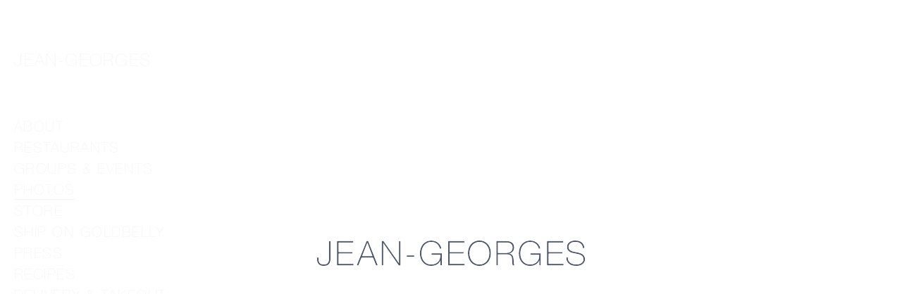

--- FILE ---
content_type: text/html;charset=UTF-8
request_url: https://www.jean-georges.com/photos/abcv
body_size: 7692
content:
<!DOCTYPE html>
<html lang="en">
  <head>
    <meta charset="utf-8">
    <meta http-equiv="X-UA-Compatible" content="IE=edge,chrome=1">
    <meta name="viewport" content="width=device-width, initial-scale=1">
    <meta name="author" content="IdeaWork Studios">
    
    <title>ABCV |  Jean-Georges Restaurants</title>
    <meta name="keywords" content="Jean-Georges New York, Nougatine At Jean-Georges New York, Jojo New York, Mercer Kitchen New York, Perry St New York, Abc Kitchen New York, The Mark New York, Spice Market New York, Simply Chicken New York, Spice Market Atlanta, Market Atlanta, Boston Atlanta, Market Atlanta, Pump Room Chicago, Prime Steakhouse Las Vegas, Jean-Georges Steakhouse Las Vegas, J&G Grill Park City, Kauai Grill Princeville,Fern San Juan, J&G Steakhouse Scottsdale, J&G Steakhouse Washington DC, Dune Paradise Island, Cafe Martinique Paradise Island, Market By Jean-Georges Vancouver, Jean-Georges Shanghai, Mercato Shanghai, Spice Market London, Market Paris, Lagoon Bora Bora, Sand Bar St Barths, On The Rocks St Barths, J&G Grill Mexico City, Market Los Cabos, Market By Jean-Georges Doha, Spice Market Doha">
    <meta name="description" content="Jean-Georges has made culinary history and developed a reputation as remarkable as his food by tapping his deep understanding of the restaurant world and pairing it with his forward-thinking vision. Yet, after years of success, Jean-Georges' favorite retreat is still the kitchen, and his favorite meals dished from a street cart in Thailand.">
    <meta name="google-site-verification" content="qGQENtBnofd-5id6KizPbTSMPFa-Dd8DURIlnK2dp38" />
	  <link rel="canonical" href="http://www.jean-georges.com/photos/abcv">
  
  <!-- Meta Pixel Code -->
	<script>
	!function(f,b,e,v,n,t,s)
	{if(f.fbq)return;n=f.fbq=function(){n.callMethod?
	n.callMethod.apply(n,arguments):n.queue.push(arguments)};
	if(!f._fbq)f._fbq=n;n.push=n;n.loaded=!0;n.version='2.0';
	n.queue=[];t=b.createElement(e);t.async=!0;
	t.src=v;s=b.getElementsByTagName(e)[0];
	s.parentNode.insertBefore(t,s)}(window, document,'script',
	'https://connect.facebook.net/en_US/fbevents.js');
	fbq('init','1530404200863305');
	fbq('track','PageView');
	</script>
	<noscript><img height="1" width="1" style="display:none" src="https://www.facebook.com/tr?id=1530404200863305&ev=PageView&noscript=1"/></noscript>
	<!-- End Meta Pixel Code -->

    <meta property="og:image" content="http://jean-georges.ideaworkdev.com/dist/share.static.jpg">
    <link rel="icon" href="/dist/favicon.18ad50028ef63d125f9144e08fa41faa.ico" type="image/x-icon">
    <link href="/dist/touch-icon-60.f7d16fcb15125095f1aca03b288aa52b.png" rel="apple-touch-icon">
    <link href="/dist/touch-icon-76.ecbf298895d20ca21950645b1a553e6b.png" rel="apple-touch-icon" sizes="76x76">
    <link href="/dist/touch-icon-120.549674af99717997c857c3d541e9b96f.png" rel="apple-touch-icon" sizes="120x120">
    <link href="/dist/touch-icon-152.216fc2be266b3e03a165a8869a640c3e.png" rel="apple-touch-icon" sizes="152x152">
    <link href="/dist/touch-icon-180.26000c7e8f218cae3e527ca5e177e640.png" rel="apple-touch-icon" sizes="180x180">
    <link href="/dist/main.1583cfcb4dd1707a0732.css" rel="stylesheet" type="text/css">
    <script src="https://widgets.resy.com/embed.js"> </script>
  </head>
  <body>
    
<noscript>

<h1>ABCV</h1>

</noscript>

    <div class="site-loader">
      <svg version="1.1" xmlns="http://www.w3.org/2000/svg" xmlns:xlink="http://www.w3.org/1999/xlink" x="0px" y="0px" width="382px" height="38px" viewbox="0 0 382 38" enable-background="new 0 0 382 38" xml:space="preserve" fill="none">
        <defs>
          <clippath id="logo-outline">
            <path d="M10.322,35.128c1.952,0,3.448-0.319,4.488-0.96c1.04-0.64,1.784-1.456,2.232-2.448c0.448-0.991,0.696-2.104,0.744-3.336 c0.048-1.231,0.072-2.439,0.072-3.624V1.864h2.112V25.48c0,0.672-0.008,1.424-0.024,2.256c-0.017,0.832-0.112,1.672-0.288,2.52 c-0.176,0.849-0.448,1.673-0.816,2.472c-0.368,0.801-0.904,1.513-1.608,2.137c-0.705,0.624-1.592,1.128-2.664,1.512 c-1.073,0.384-2.408,0.576-4.008,0.576c-2.304,0-4.112-0.368-5.424-1.104c-1.312-0.735-2.28-1.68-2.904-2.832 c-0.624-1.151-1.008-2.415-1.152-3.792c-0.144-1.375-0.216-2.703-0.216-3.983h2.112c-0.096,1.28-0.08,2.513,0.048,3.695 c0.127,1.185,0.448,2.232,0.96,3.145c0.511,0.912,1.272,1.648,2.28,2.208C7.274,34.849,8.626,35.128,10.322,35.128z M29.32,1.864 h23.04v1.823H31.432v13.729h19.68v1.824h-19.68v15.071H52.6v1.824H29.32V1.864z M71.075,1.864h2.304l13.536,34.271h-2.256 l-4.32-10.992H63.923l-4.368,10.992h-2.256L71.075,1.864z M79.667,23.32L72.323,3.928h-0.096L64.595,23.32H79.667z M92.742,1.864 h2.64l21.648,31.439h0.096V1.864h2.112v34.271h-2.496L94.95,4.456h-0.096v31.68h-2.112V1.864z M128.353,22.168h10.272v1.824h-10.272 V22.168z M146.895,19.192c0-2.432,0.36-4.744,1.08-6.937c0.72-2.191,1.768-4.119,3.144-5.784c1.375-1.663,3.064-2.983,5.064-3.96 c2-0.976,4.296-1.464,6.888-1.464c1.759,0,3.439,0.257,5.04,0.769c1.6,0.512,3.031,1.264,4.296,2.256 c1.264,0.992,2.328,2.192,3.192,3.6c0.864,1.408,1.44,3.009,1.728,4.8h-2.016c-0.8-3.007-2.24-5.359-4.32-7.056 c-2.081-1.695-4.704-2.544-7.872-2.544c-2.304,0-4.336,0.448-6.096,1.344c-1.76,0.896-3.232,2.097-4.416,3.601 c-1.184,1.504-2.08,3.239-2.688,5.208c-0.608,1.968-0.912,4.024-0.912,6.168c0,2.176,0.295,4.231,0.888,6.168 c0.592,1.937,1.472,3.624,2.64,5.063c1.168,1.44,2.632,2.585,4.392,3.433c1.759,0.848,3.823,1.271,6.192,1.271 c2.047,0,3.888-0.336,5.52-1.008s3.016-1.615,4.152-2.832c1.136-1.216,1.992-2.68,2.568-4.393c0.576-1.711,0.816-3.623,0.72-5.735 h-12.624v-1.824h14.448v16.8h-1.824V28.84h-0.096c-0.416,1.248-1.04,2.376-1.872,3.384c-0.833,1.009-1.817,1.856-2.952,2.544 c-1.136,0.688-2.4,1.225-3.792,1.608s-2.84,0.576-4.344,0.576c-2.592,0-4.888-0.465-6.888-1.393c-2-0.928-3.688-2.191-5.064-3.792 c-1.376-1.6-2.417-3.479-3.12-5.64C147.247,23.968,146.895,21.656,146.895,19.192z M186.907,1.864h23.04v1.823H189.02v13.729h19.68 v1.824h-19.68v15.071h21.168v1.824h-23.28V1.864z M247.632,19c0,2.496-0.368,4.841-1.104,7.032c-0.736,2.192-1.8,4.097-3.191,5.712 c-1.393,1.616-3.096,2.888-5.112,3.815c-2.016,0.928-4.304,1.393-6.864,1.393s-4.855-0.465-6.888-1.393s-3.744-2.199-5.136-3.815 c-1.393-1.615-2.456-3.52-3.192-5.712c-0.736-2.191-1.104-4.536-1.104-7.032s0.367-4.84,1.104-7.032 c0.736-2.191,1.8-4.096,3.192-5.712c1.392-1.615,3.104-2.888,5.136-3.815s4.327-1.393,6.888-1.393s4.849,0.465,6.864,1.393 c2.017,0.928,3.72,2.2,5.112,3.815c1.392,1.616,2.455,3.521,3.191,5.712C247.264,14.16,247.632,16.504,247.632,19z M217.151,19 c0,2.208,0.32,4.288,0.96,6.24c0.641,1.952,1.568,3.656,2.784,5.111c1.216,1.457,2.704,2.616,4.464,3.48s3.76,1.296,6,1.296 s4.231-0.432,5.977-1.296c1.743-0.864,3.224-2.023,4.439-3.48c1.216-1.455,2.144-3.159,2.784-5.111c0.64-1.952,0.96-4.032,0.96-6.24 s-0.32-4.288-0.96-6.24c-0.641-1.951-1.568-3.655-2.784-5.111s-2.696-2.616-4.439-3.48c-1.745-0.864-3.736-1.296-5.977-1.296 s-4.24,0.432-6,1.296s-3.248,2.024-4.464,3.48s-2.144,3.16-2.784,5.111C217.472,14.712,217.151,16.792,217.151,19z M255.389,1.864 h14.304c1.504,0,2.911,0.152,4.224,0.456c1.312,0.304,2.464,0.8,3.456,1.487c0.991,0.688,1.768,1.593,2.328,2.712 c0.56,1.121,0.84,2.513,0.84,4.177c0,2.304-0.647,4.248-1.943,5.832c-1.297,1.584-3.097,2.567-5.4,2.952v0.096 c1.567,0.191,2.808,0.608,3.72,1.248c0.912,0.641,1.592,1.424,2.04,2.352c0.448,0.929,0.736,1.952,0.864,3.072 s0.192,2.24,0.192,3.36c0,0.672,0,1.328,0,1.968c0,0.641,0.031,1.24,0.096,1.8c0.063,0.561,0.168,1.08,0.312,1.56 c0.145,0.48,0.344,0.881,0.601,1.2h-2.353c-0.448-0.799-0.695-1.735-0.744-2.808c-0.048-1.072-0.071-2.185-0.071-3.336 c0-1.152-0.048-2.296-0.145-3.433c-0.096-1.135-0.4-2.151-0.912-3.048c-0.512-0.896-1.319-1.615-2.424-2.16 c-1.104-0.543-2.664-0.815-4.68-0.815H257.5v15.6h-2.111V1.864z M269.692,18.712c1.248,0,2.407-0.151,3.479-0.456 c1.072-0.304,1.992-0.775,2.761-1.416c0.768-0.64,1.375-1.456,1.823-2.448c0.448-0.991,0.673-2.176,0.673-3.552 c0-1.279-0.24-2.376-0.721-3.288c-0.479-0.912-1.12-1.656-1.92-2.231c-0.8-0.576-1.728-0.992-2.784-1.248 c-1.056-0.256-2.159-0.385-3.312-0.385H257.5v15.024H269.692z M287.274,19.192c0-2.432,0.359-4.744,1.08-6.937 c0.72-2.191,1.768-4.119,3.144-5.784c1.376-1.663,3.063-2.983,5.064-3.96c1.999-0.976,4.296-1.464,6.888-1.464 c1.76,0,3.439,0.257,5.04,0.769c1.6,0.512,3.031,1.264,4.296,2.256c1.264,0.992,2.328,2.192,3.192,3.6 c0.863,1.408,1.439,3.009,1.728,4.8h-2.016c-0.801-3.007-2.24-5.359-4.32-7.056c-2.081-1.695-4.704-2.544-7.872-2.544 c-2.304,0-4.337,0.448-6.096,1.344c-1.761,0.896-3.232,2.097-4.416,3.601c-1.185,1.504-2.081,3.239-2.688,5.208 c-0.608,1.968-0.912,4.024-0.912,6.168c0,2.176,0.296,4.231,0.889,6.168c0.592,1.937,1.471,3.624,2.64,5.063 c1.168,1.44,2.632,2.585,4.392,3.433s3.824,1.271,6.192,1.271c2.048,0,3.888-0.336,5.52-1.008c1.633-0.672,3.017-1.615,4.152-2.832 c1.136-1.216,1.992-2.68,2.568-4.393c0.576-1.711,0.815-3.623,0.72-5.735h-12.624v-1.824h14.448v16.8h-1.824V28.84h-0.096 c-0.417,1.248-1.04,2.376-1.872,3.384c-0.833,1.009-1.816,1.856-2.952,2.544c-1.137,0.688-2.4,1.225-3.792,1.608 s-2.84,0.576-4.344,0.576c-2.593,0-4.889-0.465-6.889-1.393s-3.688-2.191-5.063-3.792c-1.376-1.6-2.417-3.479-3.12-5.64 C287.626,23.968,287.274,21.656,287.274,19.192z M327.287,1.864h23.04v1.823h-20.929v13.729h19.681v1.824h-19.681v15.071h21.168 v1.824h-23.279V1.864z M378.157,11.656c-0.064-1.472-0.376-2.752-0.936-3.84c-0.561-1.088-1.32-2-2.28-2.736 s-2.104-1.288-3.432-1.656c-1.328-0.367-2.776-0.552-4.344-0.552c-0.96,0-1.992,0.112-3.097,0.336 c-1.104,0.225-2.128,0.616-3.071,1.176c-0.944,0.561-1.721,1.312-2.328,2.256c-0.608,0.944-0.912,2.12-0.912,3.528 c0,1.376,0.336,2.496,1.008,3.36c0.672,0.863,1.552,1.56,2.64,2.088c1.088,0.527,2.336,0.952,3.744,1.271 c1.408,0.32,2.832,0.624,4.272,0.912c1.472,0.288,2.903,0.633,4.296,1.032c1.392,0.4,2.64,0.944,3.744,1.632 c1.104,0.688,1.992,1.584,2.664,2.688c0.672,1.104,1.008,2.488,1.008,4.151c0,1.793-0.384,3.297-1.152,4.513 c-0.768,1.216-1.736,2.208-2.904,2.976s-2.464,1.32-3.888,1.656s-2.792,0.504-4.104,0.504c-2.017,0-3.905-0.216-5.664-0.648 c-1.761-0.432-3.297-1.135-4.608-2.111c-1.312-0.977-2.345-2.232-3.096-3.769c-0.752-1.536-1.112-3.408-1.08-5.616h2.112 c-0.097,1.889,0.175,3.48,0.815,4.776c0.64,1.296,1.528,2.36,2.664,3.192s2.472,1.432,4.008,1.8s3.151,0.552,4.849,0.552 c1.023,0,2.119-0.128,3.288-0.384c1.167-0.256,2.239-0.688,3.216-1.296c0.976-0.607,1.792-1.408,2.448-2.4 c0.655-0.991,0.983-2.239,0.983-3.744c0-1.439-0.336-2.616-1.008-3.527c-0.672-0.912-1.56-1.648-2.664-2.208 c-1.104-0.56-2.352-1.009-3.744-1.345c-1.392-0.336-2.824-0.647-4.296-0.936c-1.44-0.288-2.864-0.624-4.271-1.008 c-1.409-0.385-2.657-0.904-3.744-1.561c-1.089-0.655-1.969-1.504-2.641-2.544c-0.672-1.039-1.008-2.376-1.008-4.008 s0.344-3.031,1.032-4.2c0.688-1.168,1.584-2.111,2.688-2.832c1.104-0.72,2.344-1.248,3.721-1.584 c1.375-0.336,2.735-0.504,4.08-0.504c1.791,0,3.463,0.2,5.016,0.601c1.552,0.4,2.911,1.024,4.08,1.871 c1.168,0.849,2.104,1.944,2.808,3.288c0.704,1.345,1.104,2.961,1.2,4.849H378.157z"></path>
          </clippath>
        </defs>
        <g clip-path="url(#logo-outline)" class="stroke">
          <path d="M18.916,1.7V27c0,0,0.754,9.136-8.498,9.136 S1.916,28.34,1.916,25.1"></path>
          <line x1="30.333" y1="1.864" x2="30.333" y2="36.136"></line>
          <line x1="30.333" y1="2.75" x2="52.6" y2="2.75"></line>
          <line x1="30.333" y1="18.5" x2="51.583" y2="18.5"></line>
          <line x1="30.333" y1="35.167" x2="53" y2="35.167"></line>
          <polyline points="58.416,36.5 72.5,1.864 86,36.5"></polyline>
          <line x1="63.395" y1="24.257" x2="81.228" y2="24.257"></line>
          <polyline points="93.75,36.3 93.75,1.864 118.25,36.136  118.25,1.7 "></polyline>
          <line x1="128.103" y1="23.08" x2="138.875" y2="23.08"></line>
          <path d="M176.332,12.65c0,0-1.75-10.4-13.333-10.4 s-15,9.986-15,16.932s3.25,16.954,15.167,16.954s13.75-10.97,13.75-15.803h-13.833"></path>
          <line x1="176.916" y1="20.333" x2="176.916" y2="36.3"></line>
          <line x1="187.915" y1="1.864" x2="187.915" y2="36.136"></line>
          <line x1="187.915" y1="2.75" x2="210.183" y2="2.75"></line>
          <line x1="187.915" y1="18.5" x2="209.165" y2="18.5"></line>
          <line x1="187.915" y1="35.167" x2="210.582" y2="35.167"></line>
          <path d="M231.336,1.864 c-5.384,0-15.171,3.802-15.171,17.136s9.52,17.136,15.171,17.136S246.415,32.083,246.415,19S237.014,1.864,231.336,1.864z"></path>
          <line x1="256.416" y1="1.7" x2="256.416" y2="36.25"></line>
          <path d="M256.416,2.75c0,0,9.25,0,13.75,0 s9.334,2.167,9.334,8.167s-5.668,8.75-10.584,8.75s-11.833,0-11.833,0h14.75c0,0,6.917-0.749,6.917,10.667 c0,2.158,1.166,6.416,1.166,6.416"></path>
          <path d="M316.652,12.65c0,0-1.75-10.4-13.333-10.4 s-15,9.986-15,16.932s3.251,16.954,15.167,16.954s13.75-10.97,13.75-15.803h-13.834"></path>
          <line x1="317.236" y1="20.333" x2="317.236" y2="36.3"></line>
          <line x1="328.334" y1="1.864" x2="328.334" y2="36.136"></line>
          <line x1="328.334" y1="2.75" x2="350.602" y2="2.75"></line>
          <line x1="328.334" y1="18.5" x2="349.584" y2="18.5"></line>
          <line x1="328.334" y1="35.167" x2="351.001" y2="35.167"></line>
          <path d="M379.251,11.756 c-0.333-3.156-2.315-9.892-11.366-9.892s-11.217,5.095-11.217,8.302s2.434,7.417,11.217,8.333s12.199,4.3,12.199,9.816 s-7.749,7.934-10.916,7.934s-13.5-0.9-13.5-11.542"></path>
        </g>
      </svg>
    </div>
    <div class="wrapper"></div>
    <script src="/dist/plugins.js" type="text/javascript" async></script>
    <script src="/dist/shared.1583cfcb4dd1707a0732.js" type="text/javascript" async></script>
    <script src="/dist/main.1583cfcb4dd1707a0732.js" type="text/javascript" async></script>
    
    <script>
      (function(b,o,i,l,e,r){b.GoogleAnalyticsObject=l;b[l]||(b[l]=
      function(){(b[l].q=b[l].q||[]).push(arguments)});b[l].l=+new Date;
      e=o.createElement(i);r=o.getElementsByTagName(i)[0];
      e.src='https://www.google-analytics.com/analytics.js';
      r.parentNode.insertBefore(e,r)}(window,document,'script','ga'));
      ga('create','UA-2977205-79','auto');
      ga('send','pageview');
    </script>
    <!-- Google Code for Remarketing Tag -->
    <!-- Google tag (gtag.js) -->
    <script async src="https://www.googletagmanager.com/gtag/js?id=G-K1R3G1ESJP"></script>
    <script>
      window.dataLayer = window.dataLayer || [];
      function gtag(){dataLayer.push(arguments);}
      gtag('js', new Date());

      gtag('config', 'G-K1R3G1ESJP');
    </script>
    <script type="text/javascript">
    /* <![CDATA[ */
    var google_conversion_id = 870234367;
    var google_custom_params = window.google_tag_params;
    var google_remarketing_only = true;
    /* ]]> */
    </script>
    <script type="text/javascript" src="//www.googleadservices.com/pagead/conversion.js">
    </script>
    <noscript>
    <div style="display:inline;">
    <img height="1" width="1" style="border-style:none;" alt="" src="//googleads.g.doubleclick.net/pagead/viewthroughconversion/870234367/?guid=ON&amp;script=0"/>
    </div>
    </noscript>

  
  </body>
</html> 

--- FILE ---
content_type: application/javascript
request_url: https://www.jean-georges.com/dist/0.1583cfcb4dd1707a0732.chunk.js
body_size: 156138
content:
webpackJsonp([0,1],{60:function(e,t){"use strict";e.exports=function(e){var t=e.split("<p>"),n=t.map(function(e){return/^\<a.*\>.*\<\/a\>/i.test(e)?e:e.replace(/(\w+-\w+)/g,'<span class="nobr">$1</span>')}).join("<p>");return n}},76:function(e,t,n){"use strict";function a(e){return e&&e.__esModule?e:{"default":e}}function r(e){return(0,o["default"])(e.replace(/[\W\_]/g," "))}Object.defineProperty(t,"__esModule",{value:!0});var s=n(219),o=a(s);t["default"]=r},98:function(e,t,n){"use strict";Object.defineProperty(t,"__esModule",{value:!0}),t.ModifierPropType=void 0;var a=n(3),r={localeUtils:a.PropTypes.shape({formatMonthTitle:a.PropTypes.func,formatWeekdayShort:a.PropTypes.func,formatWeekdayLong:a.PropTypes.func,getFirstDayOfWeek:a.PropTypes.func}),range:a.PropTypes.shape({from:a.PropTypes.instanceOf(Date),to:a.PropTypes.instanceOf(Date)}),after:a.PropTypes.shape({after:a.PropTypes.instanceOf(Date)}),before:a.PropTypes.shape({before:a.PropTypes.instanceOf(Date)})};t.ModifierPropType=a.PropTypes.oneOfType([r.after,r.before,r.range,a.PropTypes.func,a.PropTypes.array]);t["default"]=r},108:function(e,t,n){"use strict";function a(e){return e&&e.__esModule?e:{"default":e}}var r=n(216),s=a(r),o=n(217),i=a(o),l=n(218),u=a(l);e.exports={Datepicker:s["default"],Num:i["default"],Tel:u["default"]}},109:function(e,t){"use strict";function n(e,t,n,a){return["form__field","form__field--"+a,t?"form__field--disabled":"",n?"form__field--error":"",e].join(" ").replace(/\s{1,}/g," ")}Object.defineProperty(t,"__esModule",{value:!0}),t["default"]=n},111:function(e,t){"use strict";e.exports=function(){var e=this.props.page,t=this.context.isMobile;if(t){var n=document.querySelector(".site-header"),a=n.querySelector(".sec-tray-inner"),r=n.querySelector('.site-nav input.subnav-toggle[value="'+e.ID+'"]'),s=r.nextElementSibling;if(a&&(a.style.transition="none",requestAnimationFrame(function(){return a.style.transition=null})),document.getElementById("site_nav_toggle").checked=!0,r&&!r.checked&&s){var o=document.createEvent("HTMLEvents");o.initEvent("click",!0,!1),s.dispatchEvent(o)}}}},118:function(e,t,n){(function(t){!function(t,a){e.exports=a(n(25),n(3),n(27),n(127))}(this,function(e,n,a,r){return function(e){function t(a){if(n[a])return n[a].exports;var r=n[a]={exports:{},id:a,loaded:!1};return e[a].call(r.exports,r,r.exports,t),r.loaded=!0,r.exports}var n={};return t.m=e,t.c=n,t.p="",t(0)}([/*!**********************!*\
	  !*** ./src/index.js ***!
	  \**********************/
function(e,t,n){"use strict";function a(e){return e&&e.__esModule?e:{"default":e}}Object.defineProperty(t,"__esModule",{value:!0}),t.Textarea=t.Text=t.Select=t.Radio=t.Hidden=t.Form=t.File=t.Email=t.Datepicker=t.Checkbox=void 0,n(/*! ./styles/main.scss */126);var r=n(/*! ./scripts/Checkbox/Checkbox.js */112),s=a(r),o=n(/*! ./scripts/Datepicker/Datepicker.js */113),i=a(o),l=n(/*! ./scripts/Email/Email.js */114),u=a(l),c=n(/*! ./scripts/File/File.js */116),d=a(c),p=n(/*! ./scripts/Form/Form.js */117),m=a(p),f=n(/*! ./scripts/Hidden/Hidden.js */118),_=a(f),h=n(/*! ./scripts/Radio/Radio.js */119),y=a(h),g=n(/*! ./scripts/Select/Select.js */120),v=a(g),M=n(/*! ./scripts/Text/Text.js */6),b=a(M),T=n(/*! ./scripts/Textarea/Textarea.js */123),L=a(T);t.Checkbox=s["default"],t.Datepicker=i["default"],t.Email=u["default"],t.File=d["default"],t.Form=m["default"],t.Hidden=_["default"],t.Radio=y["default"],t.Select=v["default"],t.Text=b["default"],t.Textarea=L["default"]},/*!****************************!*\
	  !*** ./~/moment/moment.js ***!
	  \****************************/
function(e,t,n){(function(e){!function(t,n){e.exports=n()}(this,function(){"use strict";function t(){return _a.apply(null,arguments)}function a(e){_a=e}function r(e){return e instanceof Array||"[object Array]"===Object.prototype.toString.call(e)}function s(e){return null!=e&&"[object Object]"===Object.prototype.toString.call(e)}function o(e){var t;for(t in e)return!1;return!0}function i(e){return e instanceof Date||"[object Date]"===Object.prototype.toString.call(e)}function l(e,t){var n,a=[];for(n=0;n<e.length;++n)a.push(t(e[n],n));return a}function u(e,t){return Object.prototype.hasOwnProperty.call(e,t)}function c(e,t){for(var n in t)u(t,n)&&(e[n]=t[n]);return u(t,"toString")&&(e.toString=t.toString),u(t,"valueOf")&&(e.valueOf=t.valueOf),e}function d(e,t,n,a){return gt(e,t,n,a,!0).utc()}function p(){return{empty:!1,unusedTokens:[],unusedInput:[],overflow:-2,charsLeftOver:0,nullInput:!1,invalidMonth:null,invalidFormat:!1,userInvalidated:!1,iso:!1,parsedDateParts:[],meridiem:null}}function m(e){return null==e._pf&&(e._pf=p()),e._pf}function f(e){if(null==e._isValid){var t=m(e),n=ha.call(t.parsedDateParts,function(e){return null!=e}),a=!isNaN(e._d.getTime())&&t.overflow<0&&!t.empty&&!t.invalidMonth&&!t.invalidWeekday&&!t.nullInput&&!t.invalidFormat&&!t.userInvalidated&&(!t.meridiem||t.meridiem&&n);if(e._strict&&(a=a&&0===t.charsLeftOver&&0===t.unusedTokens.length&&void 0===t.bigHour),null!=Object.isFrozen&&Object.isFrozen(e))return a;e._isValid=a}return e._isValid}function _(e){var t=d(NaN);return null!=e?c(m(t),e):m(t).userInvalidated=!0,t}function h(e){return void 0===e}function y(e,t){var n,a,r;if(h(t._isAMomentObject)||(e._isAMomentObject=t._isAMomentObject),h(t._i)||(e._i=t._i),h(t._f)||(e._f=t._f),h(t._l)||(e._l=t._l),h(t._strict)||(e._strict=t._strict),h(t._tzm)||(e._tzm=t._tzm),h(t._isUTC)||(e._isUTC=t._isUTC),h(t._offset)||(e._offset=t._offset),h(t._pf)||(e._pf=m(t)),h(t._locale)||(e._locale=t._locale),ya.length>0)for(n in ya)a=ya[n],r=t[a],h(r)||(e[a]=r);return e}function g(e){y(this,e),this._d=new Date(null!=e._d?e._d.getTime():NaN),ga===!1&&(ga=!0,t.updateOffset(this),ga=!1)}function v(e){return e instanceof g||null!=e&&null!=e._isAMomentObject}function M(e){return e<0?Math.ceil(e)||0:Math.floor(e)}function b(e){var t=+e,n=0;return 0!==t&&isFinite(t)&&(n=M(t)),n}function T(e,t,n){var a,r=Math.min(e.length,t.length),s=Math.abs(e.length-t.length),o=0;for(a=0;a<r;a++)(n&&e[a]!==t[a]||!n&&b(e[a])!==b(t[a]))&&o++;return o+s}function L(e){t.suppressDeprecationWarnings===!1&&"undefined"!=typeof console&&console.warn&&console.warn("Deprecation warning: "+e)}function k(e,n){var a=!0;return c(function(){if(null!=t.deprecationHandler&&t.deprecationHandler(null,e),a){for(var r,s=[],o=0;o<arguments.length;o++){if(r="","object"==typeof arguments[o]){r+="\n["+o+"] ";for(var i in arguments[0])r+=i+": "+arguments[0][i]+", ";r=r.slice(0,-2)}else r=arguments[o];s.push(r)}L(e+"\nArguments: "+Array.prototype.slice.call(s).join("")+"\n"+(new Error).stack),a=!1}return n.apply(this,arguments)},n)}function w(e,n){null!=t.deprecationHandler&&t.deprecationHandler(e,n),va[e]||(L(n),va[e]=!0)}function D(e){return e instanceof Function||"[object Function]"===Object.prototype.toString.call(e)}function Y(e){var t,n;for(n in e)t=e[n],D(t)?this[n]=t:this["_"+n]=t;this._config=e,this._ordinalParseLenient=new RegExp(this._ordinalParse.source+"|"+/\d{1,2}/.source)}function P(e,t){var n,a=c({},e);for(n in t)u(t,n)&&(s(e[n])&&s(t[n])?(a[n]={},c(a[n],e[n]),c(a[n],t[n])):null!=t[n]?a[n]=t[n]:delete a[n]);for(n in e)u(e,n)&&!u(t,n)&&s(e[n])&&(a[n]=c({},a[n]));return a}function E(e){null!=e&&this.set(e)}function j(e,t,n){var a=this._calendar[e]||this._calendar.sameElse;return D(a)?a.call(t,n):a}function O(e){var t=this._longDateFormat[e],n=this._longDateFormat[e.toUpperCase()];return t||!n?t:(this._longDateFormat[e]=n.replace(/MMMM|MM|DD|dddd/g,function(e){return e.slice(1)}),this._longDateFormat[e])}function S(){return this._invalidDate}function H(e){return this._ordinal.replace("%d",e)}function x(e,t,n,a){var r=this._relativeTime[n];return D(r)?r(e,t,n,a):r.replace(/%d/i,e)}function C(e,t){var n=this._relativeTime[e>0?"future":"past"];return D(n)?n(t):n.replace(/%s/i,t)}function N(e,t){var n=e.toLowerCase();Pa[n]=Pa[n+"s"]=Pa[t]=e}function A(e){return"string"==typeof e?Pa[e]||Pa[e.toLowerCase()]:void 0}function I(e){var t,n,a={};for(n in e)u(e,n)&&(t=A(n),t&&(a[t]=e[n]));return a}function F(e,t){Ea[e]=t}function R(e){var t=[];for(var n in e)t.push({unit:n,priority:Ea[n]});return t.sort(function(e,t){return e.priority-t.priority}),t}function W(e,n){return function(a){return null!=a?(B(this,e,a),t.updateOffset(this,n),this):z(this,e)}}function z(e,t){return e.isValid()?e._d["get"+(e._isUTC?"UTC":"")+t]():NaN}function B(e,t,n){e.isValid()&&e._d["set"+(e._isUTC?"UTC":"")+t](n)}function U(e){return e=A(e),D(this[e])?this[e]():this}function G(e,t){if("object"==typeof e){e=I(e);for(var n=R(e),a=0;a<n.length;a++)this[n[a].unit](e[n[a].unit])}else if(e=A(e),D(this[e]))return this[e](t);return this}function J(e,t,n){var a=""+Math.abs(e),r=t-a.length,s=e>=0;return(s?n?"+":"":"-")+Math.pow(10,Math.max(0,r)).toString().substr(1)+a}function q(e,t,n,a){var r=a;"string"==typeof a&&(r=function(){return this[a]()}),e&&(Ha[e]=r),t&&(Ha[t[0]]=function(){return J(r.apply(this,arguments),t[1],t[2])}),n&&(Ha[n]=function(){return this.localeData().ordinal(r.apply(this,arguments),e)})}function V(e){return e.match(/\[[\s\S]/)?e.replace(/^\[|\]$/g,""):e.replace(/\\/g,"")}function K(e){var t,n,a=e.match(ja);for(t=0,n=a.length;t<n;t++)Ha[a[t]]?a[t]=Ha[a[t]]:a[t]=V(a[t]);return function(t){var r,s="";for(r=0;r<n;r++)s+=a[r]instanceof Function?a[r].call(t,e):a[r];return s}}function X(e,t){return e.isValid()?(t=$(t,e.localeData()),Sa[t]=Sa[t]||K(t),Sa[t](e)):e.localeData().invalidDate()}function $(e,t){function n(e){return t.longDateFormat(e)||e}var a=5;for(Oa.lastIndex=0;a>=0&&Oa.test(e);)e=e.replace(Oa,n),Oa.lastIndex=0,a-=1;return e}function Z(e,t,n){$a[e]=D(t)?t:function(e,a){return e&&n?n:t}}function Q(e,t){return u($a,e)?$a[e](t._strict,t._locale):new RegExp(ee(e))}function ee(e){return te(e.replace("\\","").replace(/\\(\[)|\\(\])|\[([^\]\[]*)\]|\\(.)/g,function(e,t,n,a,r){return t||n||a||r}))}function te(e){return e.replace(/[-\/\\^$*+?.()|[\]{}]/g,"\\$&")}function ne(e,t){var n,a=t;for("string"==typeof e&&(e=[e]),"number"==typeof t&&(a=function(e,n){n[t]=b(e)}),n=0;n<e.length;n++)Za[e[n]]=a}function ae(e,t){ne(e,function(e,n,a,r){a._w=a._w||{},t(e,a._w,a,r)})}function re(e,t,n){null!=t&&u(Za,e)&&Za[e](t,n._a,n,e)}function se(e,t){return new Date(Date.UTC(e,t+1,0)).getUTCDate()}function oe(e,t){return e?r(this._months)?this._months[e.month()]:this._months[(this._months.isFormat||lr).test(t)?"format":"standalone"][e.month()]:this._months}function ie(e,t){return e?r(this._monthsShort)?this._monthsShort[e.month()]:this._monthsShort[lr.test(t)?"format":"standalone"][e.month()]:this._monthsShort}function le(e,t,n){var a,r,s,o=e.toLocaleLowerCase();if(!this._monthsParse)for(this._monthsParse=[],this._longMonthsParse=[],this._shortMonthsParse=[],a=0;a<12;++a)s=d([2e3,a]),this._shortMonthsParse[a]=this.monthsShort(s,"").toLocaleLowerCase(),this._longMonthsParse[a]=this.months(s,"").toLocaleLowerCase();return n?"MMM"===t?(r=ba.call(this._shortMonthsParse,o),r!==-1?r:null):(r=ba.call(this._longMonthsParse,o),r!==-1?r:null):"MMM"===t?(r=ba.call(this._shortMonthsParse,o),r!==-1?r:(r=ba.call(this._longMonthsParse,o),r!==-1?r:null)):(r=ba.call(this._longMonthsParse,o),r!==-1?r:(r=ba.call(this._shortMonthsParse,o),r!==-1?r:null))}function ue(e,t,n){var a,r,s;if(this._monthsParseExact)return le.call(this,e,t,n);for(this._monthsParse||(this._monthsParse=[],this._longMonthsParse=[],this._shortMonthsParse=[]),a=0;a<12;a++){if(r=d([2e3,a]),n&&!this._longMonthsParse[a]&&(this._longMonthsParse[a]=new RegExp("^"+this.months(r,"").replace(".","")+"$","i"),this._shortMonthsParse[a]=new RegExp("^"+this.monthsShort(r,"").replace(".","")+"$","i")),n||this._monthsParse[a]||(s="^"+this.months(r,"")+"|^"+this.monthsShort(r,""),this._monthsParse[a]=new RegExp(s.replace(".",""),"i")),n&&"MMMM"===t&&this._longMonthsParse[a].test(e))return a;if(n&&"MMM"===t&&this._shortMonthsParse[a].test(e))return a;if(!n&&this._monthsParse[a].test(e))return a}}function ce(e,t){var n;if(!e.isValid())return e;if("string"==typeof t)if(/^\d+$/.test(t))t=b(t);else if(t=e.localeData().monthsParse(t),"number"!=typeof t)return e;return n=Math.min(e.date(),se(e.year(),t)),e._d["set"+(e._isUTC?"UTC":"")+"Month"](t,n),e}function de(e){return null!=e?(ce(this,e),t.updateOffset(this,!0),this):z(this,"Month")}function pe(){return se(this.year(),this.month())}function me(e){return this._monthsParseExact?(u(this,"_monthsRegex")||_e.call(this),e?this._monthsShortStrictRegex:this._monthsShortRegex):(u(this,"_monthsShortRegex")||(this._monthsShortRegex=dr),this._monthsShortStrictRegex&&e?this._monthsShortStrictRegex:this._monthsShortRegex)}function fe(e){return this._monthsParseExact?(u(this,"_monthsRegex")||_e.call(this),e?this._monthsStrictRegex:this._monthsRegex):(u(this,"_monthsRegex")||(this._monthsRegex=pr),this._monthsStrictRegex&&e?this._monthsStrictRegex:this._monthsRegex)}function _e(){function e(e,t){return t.length-e.length}var t,n,a=[],r=[],s=[];for(t=0;t<12;t++)n=d([2e3,t]),a.push(this.monthsShort(n,"")),r.push(this.months(n,"")),s.push(this.months(n,"")),s.push(this.monthsShort(n,""));for(a.sort(e),r.sort(e),s.sort(e),t=0;t<12;t++)a[t]=te(a[t]),r[t]=te(r[t]);for(t=0;t<24;t++)s[t]=te(s[t]);this._monthsRegex=new RegExp("^("+s.join("|")+")","i"),this._monthsShortRegex=this._monthsRegex,this._monthsStrictRegex=new RegExp("^("+r.join("|")+")","i"),this._monthsShortStrictRegex=new RegExp("^("+a.join("|")+")","i")}function he(e){return ye(e)?366:365}function ye(e){return e%4===0&&e%100!==0||e%400===0}function ge(){return ye(this.year())}function ve(e,t,n,a,r,s,o){var i=new Date(e,t,n,a,r,s,o);return e<100&&e>=0&&isFinite(i.getFullYear())&&i.setFullYear(e),i}function Me(e){var t=new Date(Date.UTC.apply(null,arguments));return e<100&&e>=0&&isFinite(t.getUTCFullYear())&&t.setUTCFullYear(e),t}function be(e,t,n){var a=7+t-n,r=(7+Me(e,0,a).getUTCDay()-t)%7;return-r+a-1}function Te(e,t,n,a,r){var s,o,i=(7+n-a)%7,l=be(e,a,r),u=1+7*(t-1)+i+l;return u<=0?(s=e-1,o=he(s)+u):u>he(e)?(s=e+1,o=u-he(e)):(s=e,o=u),{year:s,dayOfYear:o}}function Le(e,t,n){var a,r,s=be(e.year(),t,n),o=Math.floor((e.dayOfYear()-s-1)/7)+1;return o<1?(r=e.year()-1,a=o+ke(r,t,n)):o>ke(e.year(),t,n)?(a=o-ke(e.year(),t,n),r=e.year()+1):(r=e.year(),a=o),{week:a,year:r}}function ke(e,t,n){var a=be(e,t,n),r=be(e+1,t,n);return(he(e)-a+r)/7}function we(e){return Le(e,this._week.dow,this._week.doy).week}function De(){return this._week.dow}function Ye(){return this._week.doy}function Pe(e){var t=this.localeData().week(this);return null==e?t:this.add(7*(e-t),"d")}function Ee(e){var t=Le(this,1,4).week;return null==e?t:this.add(7*(e-t),"d")}function je(e,t){return"string"!=typeof e?e:isNaN(e)?(e=t.weekdaysParse(e),"number"==typeof e?e:null):parseInt(e,10)}function Oe(e,t){return"string"==typeof e?t.weekdaysParse(e)%7||7:isNaN(e)?null:e}function Se(e,t){return e?r(this._weekdays)?this._weekdays[e.day()]:this._weekdays[this._weekdays.isFormat.test(t)?"format":"standalone"][e.day()]:this._weekdays}function He(e){return e?this._weekdaysShort[e.day()]:this._weekdaysShort}function xe(e){return e?this._weekdaysMin[e.day()]:this._weekdaysMin}function Ce(e,t,n){var a,r,s,o=e.toLocaleLowerCase();if(!this._weekdaysParse)for(this._weekdaysParse=[],this._shortWeekdaysParse=[],this._minWeekdaysParse=[],a=0;a<7;++a)s=d([2e3,1]).day(a),this._minWeekdaysParse[a]=this.weekdaysMin(s,"").toLocaleLowerCase(),this._shortWeekdaysParse[a]=this.weekdaysShort(s,"").toLocaleLowerCase(),this._weekdaysParse[a]=this.weekdays(s,"").toLocaleLowerCase();return n?"dddd"===t?(r=ba.call(this._weekdaysParse,o),r!==-1?r:null):"ddd"===t?(r=ba.call(this._shortWeekdaysParse,o),r!==-1?r:null):(r=ba.call(this._minWeekdaysParse,o),r!==-1?r:null):"dddd"===t?(r=ba.call(this._weekdaysParse,o),r!==-1?r:(r=ba.call(this._shortWeekdaysParse,o),r!==-1?r:(r=ba.call(this._minWeekdaysParse,o),r!==-1?r:null))):"ddd"===t?(r=ba.call(this._shortWeekdaysParse,o),r!==-1?r:(r=ba.call(this._weekdaysParse,o),r!==-1?r:(r=ba.call(this._minWeekdaysParse,o),r!==-1?r:null))):(r=ba.call(this._minWeekdaysParse,o),r!==-1?r:(r=ba.call(this._weekdaysParse,o),r!==-1?r:(r=ba.call(this._shortWeekdaysParse,o),r!==-1?r:null)))}function Ne(e,t,n){var a,r,s;if(this._weekdaysParseExact)return Ce.call(this,e,t,n);for(this._weekdaysParse||(this._weekdaysParse=[],this._minWeekdaysParse=[],this._shortWeekdaysParse=[],this._fullWeekdaysParse=[]),a=0;a<7;a++){if(r=d([2e3,1]).day(a),n&&!this._fullWeekdaysParse[a]&&(this._fullWeekdaysParse[a]=new RegExp("^"+this.weekdays(r,"").replace(".",".?")+"$","i"),this._shortWeekdaysParse[a]=new RegExp("^"+this.weekdaysShort(r,"").replace(".",".?")+"$","i"),this._minWeekdaysParse[a]=new RegExp("^"+this.weekdaysMin(r,"").replace(".",".?")+"$","i")),this._weekdaysParse[a]||(s="^"+this.weekdays(r,"")+"|^"+this.weekdaysShort(r,"")+"|^"+this.weekdaysMin(r,""),this._weekdaysParse[a]=new RegExp(s.replace(".",""),"i")),n&&"dddd"===t&&this._fullWeekdaysParse[a].test(e))return a;if(n&&"ddd"===t&&this._shortWeekdaysParse[a].test(e))return a;if(n&&"dd"===t&&this._minWeekdaysParse[a].test(e))return a;if(!n&&this._weekdaysParse[a].test(e))return a}}function Ae(e){if(!this.isValid())return null!=e?this:NaN;var t=this._isUTC?this._d.getUTCDay():this._d.getDay();return null!=e?(e=je(e,this.localeData()),this.add(e-t,"d")):t}function Ie(e){if(!this.isValid())return null!=e?this:NaN;var t=(this.day()+7-this.localeData()._week.dow)%7;return null==e?t:this.add(e-t,"d")}function Fe(e){if(!this.isValid())return null!=e?this:NaN;if(null!=e){var t=Oe(e,this.localeData());return this.day(this.day()%7?t:t-7)}return this.day()||7}function Re(e){return this._weekdaysParseExact?(u(this,"_weekdaysRegex")||Be.call(this),e?this._weekdaysStrictRegex:this._weekdaysRegex):(u(this,"_weekdaysRegex")||(this._weekdaysRegex=gr),this._weekdaysStrictRegex&&e?this._weekdaysStrictRegex:this._weekdaysRegex)}function We(e){return this._weekdaysParseExact?(u(this,"_weekdaysRegex")||Be.call(this),e?this._weekdaysShortStrictRegex:this._weekdaysShortRegex):(u(this,"_weekdaysShortRegex")||(this._weekdaysShortRegex=vr),this._weekdaysShortStrictRegex&&e?this._weekdaysShortStrictRegex:this._weekdaysShortRegex)}function ze(e){return this._weekdaysParseExact?(u(this,"_weekdaysRegex")||Be.call(this),e?this._weekdaysMinStrictRegex:this._weekdaysMinRegex):(u(this,"_weekdaysMinRegex")||(this._weekdaysMinRegex=Mr),this._weekdaysMinStrictRegex&&e?this._weekdaysMinStrictRegex:this._weekdaysMinRegex)}function Be(){function e(e,t){return t.length-e.length}var t,n,a,r,s,o=[],i=[],l=[],u=[];for(t=0;t<7;t++)n=d([2e3,1]).day(t),a=this.weekdaysMin(n,""),r=this.weekdaysShort(n,""),s=this.weekdays(n,""),o.push(a),i.push(r),l.push(s),u.push(a),u.push(r),u.push(s);for(o.sort(e),i.sort(e),l.sort(e),u.sort(e),t=0;t<7;t++)i[t]=te(i[t]),l[t]=te(l[t]),u[t]=te(u[t]);this._weekdaysRegex=new RegExp("^("+u.join("|")+")","i"),this._weekdaysShortRegex=this._weekdaysRegex,this._weekdaysMinRegex=this._weekdaysRegex,this._weekdaysStrictRegex=new RegExp("^("+l.join("|")+")","i"),this._weekdaysShortStrictRegex=new RegExp("^("+i.join("|")+")","i"),this._weekdaysMinStrictRegex=new RegExp("^("+o.join("|")+")","i")}function Ue(){return this.hours()%12||12}function Ge(){return this.hours()||24}function Je(e,t){q(e,0,0,function(){return this.localeData().meridiem(this.hours(),this.minutes(),t)})}function qe(e,t){return t._meridiemParse}function Ve(e){return"p"===(e+"").toLowerCase().charAt(0)}function Ke(e,t,n){return e>11?n?"pm":"PM":n?"am":"AM"}function Xe(e){return e?e.toLowerCase().replace("_","-"):e}function $e(e){for(var t,n,a,r,s=0;s<e.length;){for(r=Xe(e[s]).split("-"),t=r.length,n=Xe(e[s+1]),n=n?n.split("-"):null;t>0;){if(a=Ze(r.slice(0,t).join("-")))return a;if(n&&n.length>=t&&T(r,n,!0)>=t-1)break;t--}s++}return null}function Ze(t){var a=null;if(!wr[t]&&"undefined"!=typeof e&&e&&e.exports)try{a=br._abbr,n(/*! ./locale */127)("./"+t),Qe(a)}catch(r){}return wr[t]}function Qe(e,t){var n;return e&&(n=h(t)?nt(e):et(e,t),n&&(br=n)),br._abbr}function et(e,t){if(null!==t){var n=kr;return t.abbr=e,null!=wr[e]?(w("defineLocaleOverride","use moment.updateLocale(localeName, config) to change an existing locale. moment.defineLocale(localeName, config) should only be used for creating a new locale See http://momentjs.com/guides/#/warnings/define-locale/ for more info."),n=wr[e]._config):null!=t.parentLocale&&(null!=wr[t.parentLocale]?n=wr[t.parentLocale]._config:w("parentLocaleUndefined","specified parentLocale is not defined yet. See http://momentjs.com/guides/#/warnings/parent-locale/")),wr[e]=new E(P(n,t)),Qe(e),wr[e]}return delete wr[e],null}function tt(e,t){if(null!=t){var n,a=kr;null!=wr[e]&&(a=wr[e]._config),t=P(a,t),n=new E(t),n.parentLocale=wr[e],wr[e]=n,Qe(e)}else null!=wr[e]&&(null!=wr[e].parentLocale?wr[e]=wr[e].parentLocale:null!=wr[e]&&delete wr[e]);return wr[e]}function nt(e){var t;if(e&&e._locale&&e._locale._abbr&&(e=e._locale._abbr),!e)return br;if(!r(e)){if(t=Ze(e))return t;e=[e]}return $e(e)}function at(){return Ma(wr)}function rt(e){var t,n=e._a;return n&&m(e).overflow===-2&&(t=n[er]<0||n[er]>11?er:n[tr]<1||n[tr]>se(n[Qa],n[er])?tr:n[nr]<0||n[nr]>24||24===n[nr]&&(0!==n[ar]||0!==n[rr]||0!==n[sr])?nr:n[ar]<0||n[ar]>59?ar:n[rr]<0||n[rr]>59?rr:n[sr]<0||n[sr]>999?sr:-1,m(e)._overflowDayOfYear&&(t<Qa||t>tr)&&(t=tr),m(e)._overflowWeeks&&t===-1&&(t=or),m(e)._overflowWeekday&&t===-1&&(t=ir),m(e).overflow=t),e}function st(e){var t,n,a,r,s,o,i=e._i,l=Dr.exec(i)||Yr.exec(i);if(l){for(m(e).iso=!0,t=0,n=Er.length;t<n;t++)if(Er[t][1].exec(l[1])){r=Er[t][0],a=Er[t][2]!==!1;break}if(null==r)return void(e._isValid=!1);if(l[3]){for(t=0,n=jr.length;t<n;t++)if(jr[t][1].exec(l[3])){s=(l[2]||" ")+jr[t][0];break}if(null==s)return void(e._isValid=!1)}if(!a&&null!=s)return void(e._isValid=!1);if(l[4]){if(!Pr.exec(l[4]))return void(e._isValid=!1);o="Z"}e._f=r+(s||"")+(o||""),dt(e)}else e._isValid=!1}function ot(e){var n=Or.exec(e._i);return null!==n?void(e._d=new Date((+n[1]))):(st(e),void(e._isValid===!1&&(delete e._isValid,t.createFromInputFallback(e))))}function it(e,t,n){return null!=e?e:null!=t?t:n}function lt(e){var n=new Date(t.now());return e._useUTC?[n.getUTCFullYear(),n.getUTCMonth(),n.getUTCDate()]:[n.getFullYear(),n.getMonth(),n.getDate()]}function ut(e){var t,n,a,r,s=[];if(!e._d){for(a=lt(e),e._w&&null==e._a[tr]&&null==e._a[er]&&ct(e),e._dayOfYear&&(r=it(e._a[Qa],a[Qa]),e._dayOfYear>he(r)&&(m(e)._overflowDayOfYear=!0),n=Me(r,0,e._dayOfYear),e._a[er]=n.getUTCMonth(),e._a[tr]=n.getUTCDate()),t=0;t<3&&null==e._a[t];++t)e._a[t]=s[t]=a[t];for(;t<7;t++)e._a[t]=s[t]=null==e._a[t]?2===t?1:0:e._a[t];24===e._a[nr]&&0===e._a[ar]&&0===e._a[rr]&&0===e._a[sr]&&(e._nextDay=!0,e._a[nr]=0),e._d=(e._useUTC?Me:ve).apply(null,s),null!=e._tzm&&e._d.setUTCMinutes(e._d.getUTCMinutes()-e._tzm),e._nextDay&&(e._a[nr]=24)}}function ct(e){var t,n,a,r,s,o,i,l;t=e._w,null!=t.GG||null!=t.W||null!=t.E?(s=1,o=4,n=it(t.GG,e._a[Qa],Le(vt(),1,4).year),a=it(t.W,1),r=it(t.E,1),(r<1||r>7)&&(l=!0)):(s=e._locale._week.dow,o=e._locale._week.doy,n=it(t.gg,e._a[Qa],Le(vt(),s,o).year),a=it(t.w,1),null!=t.d?(r=t.d,(r<0||r>6)&&(l=!0)):null!=t.e?(r=t.e+s,(t.e<0||t.e>6)&&(l=!0)):r=s),a<1||a>ke(n,s,o)?m(e)._overflowWeeks=!0:null!=l?m(e)._overflowWeekday=!0:(i=Te(n,a,r,s,o),e._a[Qa]=i.year,e._dayOfYear=i.dayOfYear)}function dt(e){if(e._f===t.ISO_8601)return void st(e);e._a=[],m(e).empty=!0;var n,a,r,s,o,i=""+e._i,l=i.length,u=0;for(r=$(e._f,e._locale).match(ja)||[],n=0;n<r.length;n++)s=r[n],a=(i.match(Q(s,e))||[])[0],a&&(o=i.substr(0,i.indexOf(a)),o.length>0&&m(e).unusedInput.push(o),i=i.slice(i.indexOf(a)+a.length),u+=a.length),Ha[s]?(a?m(e).empty=!1:m(e).unusedTokens.push(s),re(s,a,e)):e._strict&&!a&&m(e).unusedTokens.push(s);m(e).charsLeftOver=l-u,i.length>0&&m(e).unusedInput.push(i),e._a[nr]<=12&&m(e).bigHour===!0&&e._a[nr]>0&&(m(e).bigHour=void 0),m(e).parsedDateParts=e._a.slice(0),m(e).meridiem=e._meridiem,e._a[nr]=pt(e._locale,e._a[nr],e._meridiem),ut(e),rt(e)}function pt(e,t,n){var a;return null==n?t:null!=e.meridiemHour?e.meridiemHour(t,n):null!=e.isPM?(a=e.isPM(n),a&&t<12&&(t+=12),a||12!==t||(t=0),t):t}function mt(e){var t,n,a,r,s;if(0===e._f.length)return m(e).invalidFormat=!0,void(e._d=new Date(NaN));for(r=0;r<e._f.length;r++)s=0,t=y({},e),null!=e._useUTC&&(t._useUTC=e._useUTC),t._f=e._f[r],dt(t),f(t)&&(s+=m(t).charsLeftOver,s+=10*m(t).unusedTokens.length,m(t).score=s,(null==a||s<a)&&(a=s,n=t));c(e,n||t)}function ft(e){if(!e._d){var t=I(e._i);e._a=l([t.year,t.month,t.day||t.date,t.hour,t.minute,t.second,t.millisecond],function(e){return e&&parseInt(e,10)}),ut(e)}}function _t(e){var t=new g(rt(ht(e)));return t._nextDay&&(t.add(1,"d"),t._nextDay=void 0),t}function ht(e){var t=e._i,n=e._f;return e._locale=e._locale||nt(e._l),null===t||void 0===n&&""===t?_({nullInput:!0}):("string"==typeof t&&(e._i=t=e._locale.preparse(t)),v(t)?new g(rt(t)):(r(n)?mt(e):i(t)?e._d=t:n?dt(e):yt(e),f(e)||(e._d=null),e))}function yt(e){var n=e._i;void 0===n?e._d=new Date(t.now()):i(n)?e._d=new Date(n.valueOf()):"string"==typeof n?ot(e):r(n)?(e._a=l(n.slice(0),function(e){return parseInt(e,10)}),ut(e)):"object"==typeof n?ft(e):"number"==typeof n?e._d=new Date(n):t.createFromInputFallback(e)}function gt(e,t,n,a,i){var l={};return"boolean"==typeof n&&(a=n,n=void 0),(s(e)&&o(e)||r(e)&&0===e.length)&&(e=void 0),l._isAMomentObject=!0,l._useUTC=l._isUTC=i,l._l=n,l._i=e,l._f=t,l._strict=a,_t(l)}function vt(e,t,n,a){return gt(e,t,n,a,!1)}function Mt(e,t){var n,a;if(1===t.length&&r(t[0])&&(t=t[0]),!t.length)return vt();for(n=t[0],a=1;a<t.length;++a)t[a].isValid()&&!t[a][e](n)||(n=t[a]);return n}function bt(){var e=[].slice.call(arguments,0);return Mt("isBefore",e)}function Tt(){var e=[].slice.call(arguments,0);return Mt("isAfter",e)}function Lt(e){var t=I(e),n=t.year||0,a=t.quarter||0,r=t.month||0,s=t.week||0,o=t.day||0,i=t.hour||0,l=t.minute||0,u=t.second||0,c=t.millisecond||0;this._milliseconds=+c+1e3*u+6e4*l+1e3*i*60*60,this._days=+o+7*s,this._months=+r+3*a+12*n,this._data={},this._locale=nt(),this._bubble()}function kt(e){return e instanceof Lt}function wt(e){return e<0?Math.round(-1*e)*-1:Math.round(e)}function Dt(e,t){q(e,0,0,function(){var e=this.utcOffset(),n="+";return e<0&&(e=-e,n="-"),n+J(~~(e/60),2)+t+J(~~e%60,2)})}function Yt(e,t){var n=(t||"").match(e)||[],a=n[n.length-1]||[],r=(a+"").match(Cr)||["-",0,0],s=+(60*r[1])+b(r[2]);return"+"===r[0]?s:-s}function Pt(e,n){var a,r;return n._isUTC?(a=n.clone(),r=(v(e)||i(e)?e.valueOf():vt(e).valueOf())-a.valueOf(),a._d.setTime(a._d.valueOf()+r),t.updateOffset(a,!1),a):vt(e).local()}function Et(e){return 15*-Math.round(e._d.getTimezoneOffset()/15)}function jt(e,n){var a,r=this._offset||0;return this.isValid()?null!=e?("string"==typeof e?e=Yt(Va,e):Math.abs(e)<16&&(e=60*e),!this._isUTC&&n&&(a=Et(this)),this._offset=e,this._isUTC=!0,null!=a&&this.add(a,"m"),r!==e&&(!n||this._changeInProgress?Jt(this,Wt(e-r,"m"),1,!1):this._changeInProgress||(this._changeInProgress=!0,t.updateOffset(this,!0),this._changeInProgress=null)),this):this._isUTC?r:Et(this):null!=e?this:NaN}function Ot(e,t){return null!=e?("string"!=typeof e&&(e=-e),this.utcOffset(e,t),this):-this.utcOffset()}function St(e){return this.utcOffset(0,e)}function Ht(e){return this._isUTC&&(this.utcOffset(0,e),this._isUTC=!1,e&&this.subtract(Et(this),"m")),this}function xt(){if(this._tzm)this.utcOffset(this._tzm);else if("string"==typeof this._i){var e=Yt(qa,this._i);0===e?this.utcOffset(0,!0):this.utcOffset(Yt(qa,this._i))}return this}function Ct(e){return!!this.isValid()&&(e=e?vt(e).utcOffset():0,(this.utcOffset()-e)%60===0)}function Nt(){return this.utcOffset()>this.clone().month(0).utcOffset()||this.utcOffset()>this.clone().month(5).utcOffset()}function At(){if(!h(this._isDSTShifted))return this._isDSTShifted;var e={};if(y(e,this),e=ht(e),e._a){var t=e._isUTC?d(e._a):vt(e._a);this._isDSTShifted=this.isValid()&&T(e._a,t.toArray())>0}else this._isDSTShifted=!1;return this._isDSTShifted}function It(){return!!this.isValid()&&!this._isUTC}function Ft(){return!!this.isValid()&&this._isUTC}function Rt(){return!!this.isValid()&&(this._isUTC&&0===this._offset)}function Wt(e,t){var n,a,r,s=e,o=null;return kt(e)?s={ms:e._milliseconds,d:e._days,M:e._months}:"number"==typeof e?(s={},t?s[t]=e:s.milliseconds=e):(o=Nr.exec(e))?(n="-"===o[1]?-1:1,s={y:0,d:b(o[tr])*n,h:b(o[nr])*n,m:b(o[ar])*n,s:b(o[rr])*n,ms:b(wt(1e3*o[sr]))*n}):(o=Ar.exec(e))?(n="-"===o[1]?-1:1,s={y:zt(o[2],n),M:zt(o[3],n),w:zt(o[4],n),d:zt(o[5],n),h:zt(o[6],n),m:zt(o[7],n),s:zt(o[8],n)}):null==s?s={}:"object"==typeof s&&("from"in s||"to"in s)&&(r=Ut(vt(s.from),vt(s.to)),s={},s.ms=r.milliseconds,s.M=r.months),a=new Lt(s),kt(e)&&u(e,"_locale")&&(a._locale=e._locale),a}function zt(e,t){var n=e&&parseFloat(e.replace(",","."));return(isNaN(n)?0:n)*t}function Bt(e,t){var n={milliseconds:0,months:0};return n.months=t.month()-e.month()+12*(t.year()-e.year()),e.clone().add(n.months,"M").isAfter(t)&&--n.months,n.milliseconds=+t-+e.clone().add(n.months,"M"),n}function Ut(e,t){var n;return e.isValid()&&t.isValid()?(t=Pt(t,e),e.isBefore(t)?n=Bt(e,t):(n=Bt(t,e),n.milliseconds=-n.milliseconds,n.months=-n.months),n):{milliseconds:0,months:0}}function Gt(e,t){return function(n,a){var r,s;return null===a||isNaN(+a)||(w(t,"moment()."+t+"(period, number) is deprecated. Please use moment()."+t+"(number, period). See http://momentjs.com/guides/#/warnings/add-inverted-param/ for more info."),s=n,n=a,a=s),n="string"==typeof n?+n:n,r=Wt(n,a),Jt(this,r,e),this}}function Jt(e,n,a,r){var s=n._milliseconds,o=wt(n._days),i=wt(n._months);e.isValid()&&(r=null==r||r,s&&e._d.setTime(e._d.valueOf()+s*a),o&&B(e,"Date",z(e,"Date")+o*a),i&&ce(e,z(e,"Month")+i*a),r&&t.updateOffset(e,o||i))}function qt(e,t){var n=e.diff(t,"days",!0);return n<-6?"sameElse":n<-1?"lastWeek":n<0?"lastDay":n<1?"sameDay":n<2?"nextDay":n<7?"nextWeek":"sameElse"}function Vt(e,n){var a=e||vt(),r=Pt(a,this).startOf("day"),s=t.calendarFormat(this,r)||"sameElse",o=n&&(D(n[s])?n[s].call(this,a):n[s]);return this.format(o||this.localeData().calendar(s,this,vt(a)))}function Kt(){return new g(this)}function Xt(e,t){var n=v(e)?e:vt(e);return!(!this.isValid()||!n.isValid())&&(t=A(h(t)?"millisecond":t),"millisecond"===t?this.valueOf()>n.valueOf():n.valueOf()<this.clone().startOf(t).valueOf())}function $t(e,t){var n=v(e)?e:vt(e);return!(!this.isValid()||!n.isValid())&&(t=A(h(t)?"millisecond":t),"millisecond"===t?this.valueOf()<n.valueOf():this.clone().endOf(t).valueOf()<n.valueOf())}function Zt(e,t,n,a){return a=a||"()",("("===a[0]?this.isAfter(e,n):!this.isBefore(e,n))&&(")"===a[1]?this.isBefore(t,n):!this.isAfter(t,n))}function Qt(e,t){var n,a=v(e)?e:vt(e);return!(!this.isValid()||!a.isValid())&&(t=A(t||"millisecond"),"millisecond"===t?this.valueOf()===a.valueOf():(n=a.valueOf(),this.clone().startOf(t).valueOf()<=n&&n<=this.clone().endOf(t).valueOf()))}function en(e,t){return this.isSame(e,t)||this.isAfter(e,t)}function tn(e,t){return this.isSame(e,t)||this.isBefore(e,t)}function nn(e,t,n){var a,r,s,o;return this.isValid()?(a=Pt(e,this),a.isValid()?(r=6e4*(a.utcOffset()-this.utcOffset()),t=A(t),"year"===t||"month"===t||"quarter"===t?(o=an(this,a),"quarter"===t?o/=3:"year"===t&&(o/=12)):(s=this-a,o="second"===t?s/1e3:"minute"===t?s/6e4:"hour"===t?s/36e5:"day"===t?(s-r)/864e5:"week"===t?(s-r)/6048e5:s),n?o:M(o)):NaN):NaN}function an(e,t){var n,a,r=12*(t.year()-e.year())+(t.month()-e.month()),s=e.clone().add(r,"months");return t-s<0?(n=e.clone().add(r-1,"months"),a=(t-s)/(s-n)):(n=e.clone().add(r+1,"months"),a=(t-s)/(n-s)),-(r+a)||0}function rn(){return this.clone().locale("en").format("ddd MMM DD YYYY HH:mm:ss [GMT]ZZ")}function sn(){var e=this.clone().utc();return 0<e.year()&&e.year()<=9999?D(Date.prototype.toISOString)?this.toDate().toISOString():X(e,"YYYY-MM-DD[T]HH:mm:ss.SSS[Z]"):X(e,"YYYYYY-MM-DD[T]HH:mm:ss.SSS[Z]")}function on(e){e||(e=this.isUtc()?t.defaultFormatUtc:t.defaultFormat);var n=X(this,e);return this.localeData().postformat(n)}function ln(e,t){return this.isValid()&&(v(e)&&e.isValid()||vt(e).isValid())?Wt({to:this,from:e}).locale(this.locale()).humanize(!t):this.localeData().invalidDate()}function un(e){return this.from(vt(),e)}function cn(e,t){return this.isValid()&&(v(e)&&e.isValid()||vt(e).isValid())?Wt({from:this,to:e}).locale(this.locale()).humanize(!t):this.localeData().invalidDate()}function dn(e){return this.to(vt(),e)}function pn(e){var t;return void 0===e?this._locale._abbr:(t=nt(e),null!=t&&(this._locale=t),this)}function mn(){return this._locale}function fn(e){switch(e=A(e)){case"year":this.month(0);case"quarter":case"month":this.date(1);case"week":case"isoWeek":case"day":case"date":this.hours(0);case"hour":this.minutes(0);case"minute":this.seconds(0);case"second":this.milliseconds(0)}return"week"===e&&this.weekday(0),"isoWeek"===e&&this.isoWeekday(1),"quarter"===e&&this.month(3*Math.floor(this.month()/3)),this}function _n(e){return e=A(e),void 0===e||"millisecond"===e?this:("date"===e&&(e="day"),this.startOf(e).add(1,"isoWeek"===e?"week":e).subtract(1,"ms"))}function hn(){return this._d.valueOf()-6e4*(this._offset||0)}function yn(){return Math.floor(this.valueOf()/1e3)}function gn(){return new Date(this.valueOf())}function vn(){var e=this;return[e.year(),e.month(),e.date(),e.hour(),e.minute(),e.second(),e.millisecond()]}function Mn(){var e=this;return{years:e.year(),months:e.month(),date:e.date(),hours:e.hours(),minutes:e.minutes(),seconds:e.seconds(),milliseconds:e.milliseconds()}}function bn(){return this.isValid()?this.toISOString():null}function Tn(){return f(this)}function Ln(){return c({},m(this))}function kn(){return m(this).overflow}function wn(){return{input:this._i,format:this._f,locale:this._locale,isUTC:this._isUTC,strict:this._strict}}function Dn(e,t){q(0,[e,e.length],0,t)}function Yn(e){return On.call(this,e,this.week(),this.weekday(),this.localeData()._week.dow,this.localeData()._week.doy)}function Pn(e){return On.call(this,e,this.isoWeek(),this.isoWeekday(),1,4)}function En(){return ke(this.year(),1,4)}function jn(){var e=this.localeData()._week;return ke(this.year(),e.dow,e.doy)}function On(e,t,n,a,r){var s;return null==e?Le(this,a,r).year:(s=ke(e,a,r),t>s&&(t=s),Sn.call(this,e,t,n,a,r))}function Sn(e,t,n,a,r){var s=Te(e,t,n,a,r),o=Me(s.year,0,s.dayOfYear);return this.year(o.getUTCFullYear()),this.month(o.getUTCMonth()),this.date(o.getUTCDate()),this}function Hn(e){return null==e?Math.ceil((this.month()+1)/3):this.month(3*(e-1)+this.month()%3)}function xn(e){var t=Math.round((this.clone().startOf("day")-this.clone().startOf("year"))/864e5)+1;return null==e?t:this.add(e-t,"d")}function Cn(e,t){t[sr]=b(1e3*("0."+e))}function Nn(){return this._isUTC?"UTC":""}function An(){return this._isUTC?"Coordinated Universal Time":""}function In(e){return vt(1e3*e)}function Fn(){return vt.apply(null,arguments).parseZone()}function Rn(e){return e}function Wn(e,t,n,a){var r=nt(),s=d().set(a,t);return r[n](s,e)}function zn(e,t,n){if("number"==typeof e&&(t=e,e=void 0),e=e||"",null!=t)return Wn(e,t,n,"month");var a,r=[];for(a=0;a<12;a++)r[a]=Wn(e,a,n,"month");return r}function Bn(e,t,n,a){"boolean"==typeof e?("number"==typeof t&&(n=t,t=void 0),t=t||""):(t=e,n=t,e=!1,"number"==typeof t&&(n=t,t=void 0),t=t||"");var r=nt(),s=e?r._week.dow:0;if(null!=n)return Wn(t,(n+s)%7,a,"day");var o,i=[];for(o=0;o<7;o++)i[o]=Wn(t,(o+s)%7,a,"day");return i}function Un(e,t){return zn(e,t,"months")}function Gn(e,t){return zn(e,t,"monthsShort")}function Jn(e,t,n){return Bn(e,t,n,"weekdays")}function qn(e,t,n){return Bn(e,t,n,"weekdaysShort")}function Vn(e,t,n){return Bn(e,t,n,"weekdaysMin")}function Kn(){var e=this._data;return this._milliseconds=Kr(this._milliseconds),
this._days=Kr(this._days),this._months=Kr(this._months),e.milliseconds=Kr(e.milliseconds),e.seconds=Kr(e.seconds),e.minutes=Kr(e.minutes),e.hours=Kr(e.hours),e.months=Kr(e.months),e.years=Kr(e.years),this}function Xn(e,t,n,a){var r=Wt(t,n);return e._milliseconds+=a*r._milliseconds,e._days+=a*r._days,e._months+=a*r._months,e._bubble()}function $n(e,t){return Xn(this,e,t,1)}function Zn(e,t){return Xn(this,e,t,-1)}function Qn(e){return e<0?Math.floor(e):Math.ceil(e)}function ea(){var e,t,n,a,r,s=this._milliseconds,o=this._days,i=this._months,l=this._data;return s>=0&&o>=0&&i>=0||s<=0&&o<=0&&i<=0||(s+=864e5*Qn(na(i)+o),o=0,i=0),l.milliseconds=s%1e3,e=M(s/1e3),l.seconds=e%60,t=M(e/60),l.minutes=t%60,n=M(t/60),l.hours=n%24,o+=M(n/24),r=M(ta(o)),i+=r,o-=Qn(na(r)),a=M(i/12),i%=12,l.days=o,l.months=i,l.years=a,this}function ta(e){return 4800*e/146097}function na(e){return 146097*e/4800}function aa(e){var t,n,a=this._milliseconds;if(e=A(e),"month"===e||"year"===e)return t=this._days+a/864e5,n=this._months+ta(t),"month"===e?n:n/12;switch(t=this._days+Math.round(na(this._months)),e){case"week":return t/7+a/6048e5;case"day":return t+a/864e5;case"hour":return 24*t+a/36e5;case"minute":return 1440*t+a/6e4;case"second":return 86400*t+a/1e3;case"millisecond":return Math.floor(864e5*t)+a;default:throw new Error("Unknown unit "+e)}}function ra(){return this._milliseconds+864e5*this._days+this._months%12*2592e6+31536e6*b(this._months/12)}function sa(e){return function(){return this.as(e)}}function oa(e){return e=A(e),this[e+"s"]()}function ia(e){return function(){return this._data[e]}}function la(){return M(this.days()/7)}function ua(e,t,n,a,r){return r.relativeTime(t||1,!!n,e,a)}function ca(e,t,n){var a=Wt(e).abs(),r=ds(a.as("s")),s=ds(a.as("m")),o=ds(a.as("h")),i=ds(a.as("d")),l=ds(a.as("M")),u=ds(a.as("y")),c=r<ps.s&&["s",r]||s<=1&&["m"]||s<ps.m&&["mm",s]||o<=1&&["h"]||o<ps.h&&["hh",o]||i<=1&&["d"]||i<ps.d&&["dd",i]||l<=1&&["M"]||l<ps.M&&["MM",l]||u<=1&&["y"]||["yy",u];return c[2]=t,c[3]=+e>0,c[4]=n,ua.apply(null,c)}function da(e){return void 0===e?ds:"function"==typeof e&&(ds=e,!0)}function pa(e,t){return void 0!==ps[e]&&(void 0===t?ps[e]:(ps[e]=t,!0))}function ma(e){var t=this.localeData(),n=ca(this,!e,t);return e&&(n=t.pastFuture(+this,n)),t.postformat(n)}function fa(){var e,t,n,a=ms(this._milliseconds)/1e3,r=ms(this._days),s=ms(this._months);e=M(a/60),t=M(e/60),a%=60,e%=60,n=M(s/12),s%=12;var o=n,i=s,l=r,u=t,c=e,d=a,p=this.asSeconds();return p?(p<0?"-":"")+"P"+(o?o+"Y":"")+(i?i+"M":"")+(l?l+"D":"")+(u||c||d?"T":"")+(u?u+"H":"")+(c?c+"M":"")+(d?d+"S":""):"P0D"}var _a,ha;ha=Array.prototype.some?Array.prototype.some:function(e){for(var t=Object(this),n=t.length>>>0,a=0;a<n;a++)if(a in t&&e.call(this,t[a],a,t))return!0;return!1};var ya=t.momentProperties=[],ga=!1,va={};t.suppressDeprecationWarnings=!1,t.deprecationHandler=null;var Ma;Ma=Object.keys?Object.keys:function(e){var t,n=[];for(t in e)u(e,t)&&n.push(t);return n};var ba,Ta={sameDay:"[Today at] LT",nextDay:"[Tomorrow at] LT",nextWeek:"dddd [at] LT",lastDay:"[Yesterday at] LT",lastWeek:"[Last] dddd [at] LT",sameElse:"L"},La={LTS:"h:mm:ss A",LT:"h:mm A",L:"MM/DD/YYYY",LL:"MMMM D, YYYY",LLL:"MMMM D, YYYY h:mm A",LLLL:"dddd, MMMM D, YYYY h:mm A"},ka="Invalid date",wa="%d",Da=/\d{1,2}/,Ya={future:"in %s",past:"%s ago",s:"a few seconds",m:"a minute",mm:"%d minutes",h:"an hour",hh:"%d hours",d:"a day",dd:"%d days",M:"a month",MM:"%d months",y:"a year",yy:"%d years"},Pa={},Ea={},ja=/(\[[^\[]*\])|(\\)?([Hh]mm(ss)?|Mo|MM?M?M?|Do|DDDo|DD?D?D?|ddd?d?|do?|w[o|w]?|W[o|W]?|Qo?|YYYYYY|YYYYY|YYYY|YY|gg(ggg?)?|GG(GGG?)?|e|E|a|A|hh?|HH?|kk?|mm?|ss?|S{1,9}|x|X|zz?|ZZ?|.)/g,Oa=/(\[[^\[]*\])|(\\)?(LTS|LT|LL?L?L?|l{1,4})/g,Sa={},Ha={},xa=/\d/,Ca=/\d\d/,Na=/\d{3}/,Aa=/\d{4}/,Ia=/[+-]?\d{6}/,Fa=/\d\d?/,Ra=/\d\d\d\d?/,Wa=/\d\d\d\d\d\d?/,za=/\d{1,3}/,Ba=/\d{1,4}/,Ua=/[+-]?\d{1,6}/,Ga=/\d+/,Ja=/[+-]?\d+/,qa=/Z|[+-]\d\d:?\d\d/gi,Va=/Z|[+-]\d\d(?::?\d\d)?/gi,Ka=/[+-]?\d+(\.\d{1,3})?/,Xa=/[0-9]*['a-z\u00A0-\u05FF\u0700-\uD7FF\uF900-\uFDCF\uFDF0-\uFFEF]+|[\u0600-\u06FF\/]+(\s*?[\u0600-\u06FF]+){1,2}/i,$a={},Za={},Qa=0,er=1,tr=2,nr=3,ar=4,rr=5,sr=6,or=7,ir=8;ba=Array.prototype.indexOf?Array.prototype.indexOf:function(e){var t;for(t=0;t<this.length;++t)if(this[t]===e)return t;return-1},q("M",["MM",2],"Mo",function(){return this.month()+1}),q("MMM",0,0,function(e){return this.localeData().monthsShort(this,e)}),q("MMMM",0,0,function(e){return this.localeData().months(this,e)}),N("month","M"),F("month",8),Z("M",Fa),Z("MM",Fa,Ca),Z("MMM",function(e,t){return t.monthsShortRegex(e)}),Z("MMMM",function(e,t){return t.monthsRegex(e)}),ne(["M","MM"],function(e,t){t[er]=b(e)-1}),ne(["MMM","MMMM"],function(e,t,n,a){var r=n._locale.monthsParse(e,a,n._strict);null!=r?t[er]=r:m(n).invalidMonth=e});var lr=/D[oD]?(\[[^\[\]]*\]|\s+)+MMMM?/,ur="January_February_March_April_May_June_July_August_September_October_November_December".split("_"),cr="Jan_Feb_Mar_Apr_May_Jun_Jul_Aug_Sep_Oct_Nov_Dec".split("_"),dr=Xa,pr=Xa;q("Y",0,0,function(){var e=this.year();return e<=9999?""+e:"+"+e}),q(0,["YY",2],0,function(){return this.year()%100}),q(0,["YYYY",4],0,"year"),q(0,["YYYYY",5],0,"year"),q(0,["YYYYYY",6,!0],0,"year"),N("year","y"),F("year",1),Z("Y",Ja),Z("YY",Fa,Ca),Z("YYYY",Ba,Aa),Z("YYYYY",Ua,Ia),Z("YYYYYY",Ua,Ia),ne(["YYYYY","YYYYYY"],Qa),ne("YYYY",function(e,n){n[Qa]=2===e.length?t.parseTwoDigitYear(e):b(e)}),ne("YY",function(e,n){n[Qa]=t.parseTwoDigitYear(e)}),ne("Y",function(e,t){t[Qa]=parseInt(e,10)}),t.parseTwoDigitYear=function(e){return b(e)+(b(e)>68?1900:2e3)};var mr=W("FullYear",!0);q("w",["ww",2],"wo","week"),q("W",["WW",2],"Wo","isoWeek"),N("week","w"),N("isoWeek","W"),F("week",5),F("isoWeek",5),Z("w",Fa),Z("ww",Fa,Ca),Z("W",Fa),Z("WW",Fa,Ca),ae(["w","ww","W","WW"],function(e,t,n,a){t[a.substr(0,1)]=b(e)});var fr={dow:0,doy:6};q("d",0,"do","day"),q("dd",0,0,function(e){return this.localeData().weekdaysMin(this,e)}),q("ddd",0,0,function(e){return this.localeData().weekdaysShort(this,e)}),q("dddd",0,0,function(e){return this.localeData().weekdays(this,e)}),q("e",0,0,"weekday"),q("E",0,0,"isoWeekday"),N("day","d"),N("weekday","e"),N("isoWeekday","E"),F("day",11),F("weekday",11),F("isoWeekday",11),Z("d",Fa),Z("e",Fa),Z("E",Fa),Z("dd",function(e,t){return t.weekdaysMinRegex(e)}),Z("ddd",function(e,t){return t.weekdaysShortRegex(e)}),Z("dddd",function(e,t){return t.weekdaysRegex(e)}),ae(["dd","ddd","dddd"],function(e,t,n,a){var r=n._locale.weekdaysParse(e,a,n._strict);null!=r?t.d=r:m(n).invalidWeekday=e}),ae(["d","e","E"],function(e,t,n,a){t[a]=b(e)});var _r="Sunday_Monday_Tuesday_Wednesday_Thursday_Friday_Saturday".split("_"),hr="Sun_Mon_Tue_Wed_Thu_Fri_Sat".split("_"),yr="Su_Mo_Tu_We_Th_Fr_Sa".split("_"),gr=Xa,vr=Xa,Mr=Xa;q("H",["HH",2],0,"hour"),q("h",["hh",2],0,Ue),q("k",["kk",2],0,Ge),q("hmm",0,0,function(){return""+Ue.apply(this)+J(this.minutes(),2)}),q("hmmss",0,0,function(){return""+Ue.apply(this)+J(this.minutes(),2)+J(this.seconds(),2)}),q("Hmm",0,0,function(){return""+this.hours()+J(this.minutes(),2)}),q("Hmmss",0,0,function(){return""+this.hours()+J(this.minutes(),2)+J(this.seconds(),2)}),Je("a",!0),Je("A",!1),N("hour","h"),F("hour",13),Z("a",qe),Z("A",qe),Z("H",Fa),Z("h",Fa),Z("HH",Fa,Ca),Z("hh",Fa,Ca),Z("hmm",Ra),Z("hmmss",Wa),Z("Hmm",Ra),Z("Hmmss",Wa),ne(["H","HH"],nr),ne(["a","A"],function(e,t,n){n._isPm=n._locale.isPM(e),n._meridiem=e}),ne(["h","hh"],function(e,t,n){t[nr]=b(e),m(n).bigHour=!0}),ne("hmm",function(e,t,n){var a=e.length-2;t[nr]=b(e.substr(0,a)),t[ar]=b(e.substr(a)),m(n).bigHour=!0}),ne("hmmss",function(e,t,n){var a=e.length-4,r=e.length-2;t[nr]=b(e.substr(0,a)),t[ar]=b(e.substr(a,2)),t[rr]=b(e.substr(r)),m(n).bigHour=!0}),ne("Hmm",function(e,t,n){var a=e.length-2;t[nr]=b(e.substr(0,a)),t[ar]=b(e.substr(a))}),ne("Hmmss",function(e,t,n){var a=e.length-4,r=e.length-2;t[nr]=b(e.substr(0,a)),t[ar]=b(e.substr(a,2)),t[rr]=b(e.substr(r))});var br,Tr=/[ap]\.?m?\.?/i,Lr=W("Hours",!0),kr={calendar:Ta,longDateFormat:La,invalidDate:ka,ordinal:wa,ordinalParse:Da,relativeTime:Ya,months:ur,monthsShort:cr,week:fr,weekdays:_r,weekdaysMin:yr,weekdaysShort:hr,meridiemParse:Tr},wr={},Dr=/^\s*((?:[+-]\d{6}|\d{4})-(?:\d\d-\d\d|W\d\d-\d|W\d\d|\d\d\d|\d\d))(?:(T| )(\d\d(?::\d\d(?::\d\d(?:[.,]\d+)?)?)?)([\+\-]\d\d(?::?\d\d)?|\s*Z)?)?/,Yr=/^\s*((?:[+-]\d{6}|\d{4})(?:\d\d\d\d|W\d\d\d|W\d\d|\d\d\d|\d\d))(?:(T| )(\d\d(?:\d\d(?:\d\d(?:[.,]\d+)?)?)?)([\+\-]\d\d(?::?\d\d)?|\s*Z)?)?/,Pr=/Z|[+-]\d\d(?::?\d\d)?/,Er=[["YYYYYY-MM-DD",/[+-]\d{6}-\d\d-\d\d/],["YYYY-MM-DD",/\d{4}-\d\d-\d\d/],["GGGG-[W]WW-E",/\d{4}-W\d\d-\d/],["GGGG-[W]WW",/\d{4}-W\d\d/,!1],["YYYY-DDD",/\d{4}-\d{3}/],["YYYY-MM",/\d{4}-\d\d/,!1],["YYYYYYMMDD",/[+-]\d{10}/],["YYYYMMDD",/\d{8}/],["GGGG[W]WWE",/\d{4}W\d{3}/],["GGGG[W]WW",/\d{4}W\d{2}/,!1],["YYYYDDD",/\d{7}/]],jr=[["HH:mm:ss.SSSS",/\d\d:\d\d:\d\d\.\d+/],["HH:mm:ss,SSSS",/\d\d:\d\d:\d\d,\d+/],["HH:mm:ss",/\d\d:\d\d:\d\d/],["HH:mm",/\d\d:\d\d/],["HHmmss.SSSS",/\d\d\d\d\d\d\.\d+/],["HHmmss,SSSS",/\d\d\d\d\d\d,\d+/],["HHmmss",/\d\d\d\d\d\d/],["HHmm",/\d\d\d\d/],["HH",/\d\d/]],Or=/^\/?Date\((\-?\d+)/i;t.createFromInputFallback=k("value provided is not in a recognized ISO format. moment construction falls back to js Date(), which is not reliable across all browsers and versions. Non ISO date formats are discouraged and will be removed in an upcoming major release. Please refer to http://momentjs.com/guides/#/warnings/js-date/ for more info.",function(e){e._d=new Date(e._i+(e._useUTC?" UTC":""))}),t.ISO_8601=function(){};var Sr=k("moment().min is deprecated, use moment.max instead. http://momentjs.com/guides/#/warnings/min-max/",function(){var e=vt.apply(null,arguments);return this.isValid()&&e.isValid()?e<this?this:e:_()}),Hr=k("moment().max is deprecated, use moment.min instead. http://momentjs.com/guides/#/warnings/min-max/",function(){var e=vt.apply(null,arguments);return this.isValid()&&e.isValid()?e>this?this:e:_()}),xr=function(){return Date.now?Date.now():+new Date};Dt("Z",":"),Dt("ZZ",""),Z("Z",Va),Z("ZZ",Va),ne(["Z","ZZ"],function(e,t,n){n._useUTC=!0,n._tzm=Yt(Va,e)});var Cr=/([\+\-]|\d\d)/gi;t.updateOffset=function(){};var Nr=/^(\-)?(?:(\d*)[. ])?(\d+)\:(\d+)(?:\:(\d+)(\.\d*)?)?$/,Ar=/^(-)?P(?:(-?[0-9,.]*)Y)?(?:(-?[0-9,.]*)M)?(?:(-?[0-9,.]*)W)?(?:(-?[0-9,.]*)D)?(?:T(?:(-?[0-9,.]*)H)?(?:(-?[0-9,.]*)M)?(?:(-?[0-9,.]*)S)?)?$/;Wt.fn=Lt.prototype;var Ir=Gt(1,"add"),Fr=Gt(-1,"subtract");t.defaultFormat="YYYY-MM-DDTHH:mm:ssZ",t.defaultFormatUtc="YYYY-MM-DDTHH:mm:ss[Z]";var Rr=k("moment().lang() is deprecated. Instead, use moment().localeData() to get the language configuration. Use moment().locale() to change languages.",function(e){return void 0===e?this.localeData():this.locale(e)});q(0,["gg",2],0,function(){return this.weekYear()%100}),q(0,["GG",2],0,function(){return this.isoWeekYear()%100}),Dn("gggg","weekYear"),Dn("ggggg","weekYear"),Dn("GGGG","isoWeekYear"),Dn("GGGGG","isoWeekYear"),N("weekYear","gg"),N("isoWeekYear","GG"),F("weekYear",1),F("isoWeekYear",1),Z("G",Ja),Z("g",Ja),Z("GG",Fa,Ca),Z("gg",Fa,Ca),Z("GGGG",Ba,Aa),Z("gggg",Ba,Aa),Z("GGGGG",Ua,Ia),Z("ggggg",Ua,Ia),ae(["gggg","ggggg","GGGG","GGGGG"],function(e,t,n,a){t[a.substr(0,2)]=b(e)}),ae(["gg","GG"],function(e,n,a,r){n[r]=t.parseTwoDigitYear(e)}),q("Q",0,"Qo","quarter"),N("quarter","Q"),F("quarter",7),Z("Q",xa),ne("Q",function(e,t){t[er]=3*(b(e)-1)}),q("D",["DD",2],"Do","date"),N("date","D"),F("date",9),Z("D",Fa),Z("DD",Fa,Ca),Z("Do",function(e,t){return e?t._ordinalParse:t._ordinalParseLenient}),ne(["D","DD"],tr),ne("Do",function(e,t){t[tr]=b(e.match(Fa)[0],10)});var Wr=W("Date",!0);q("DDD",["DDDD",3],"DDDo","dayOfYear"),N("dayOfYear","DDD"),F("dayOfYear",4),Z("DDD",za),Z("DDDD",Na),ne(["DDD","DDDD"],function(e,t,n){n._dayOfYear=b(e)}),q("m",["mm",2],0,"minute"),N("minute","m"),F("minute",14),Z("m",Fa),Z("mm",Fa,Ca),ne(["m","mm"],ar);var zr=W("Minutes",!1);q("s",["ss",2],0,"second"),N("second","s"),F("second",15),Z("s",Fa),Z("ss",Fa,Ca),ne(["s","ss"],rr);var Br=W("Seconds",!1);q("S",0,0,function(){return~~(this.millisecond()/100)}),q(0,["SS",2],0,function(){return~~(this.millisecond()/10)}),q(0,["SSS",3],0,"millisecond"),q(0,["SSSS",4],0,function(){return 10*this.millisecond()}),q(0,["SSSSS",5],0,function(){return 100*this.millisecond()}),q(0,["SSSSSS",6],0,function(){return 1e3*this.millisecond()}),q(0,["SSSSSSS",7],0,function(){return 1e4*this.millisecond()}),q(0,["SSSSSSSS",8],0,function(){return 1e5*this.millisecond()}),q(0,["SSSSSSSSS",9],0,function(){return 1e6*this.millisecond()}),N("millisecond","ms"),F("millisecond",16),Z("S",za,xa),Z("SS",za,Ca),Z("SSS",za,Na);var Ur;for(Ur="SSSS";Ur.length<=9;Ur+="S")Z(Ur,Ga);for(Ur="S";Ur.length<=9;Ur+="S")ne(Ur,Cn);var Gr=W("Milliseconds",!1);q("z",0,0,"zoneAbbr"),q("zz",0,0,"zoneName");var Jr=g.prototype;Jr.add=Ir,Jr.calendar=Vt,Jr.clone=Kt,Jr.diff=nn,Jr.endOf=_n,Jr.format=on,Jr.from=ln,Jr.fromNow=un,Jr.to=cn,Jr.toNow=dn,Jr.get=U,Jr.invalidAt=kn,Jr.isAfter=Xt,Jr.isBefore=$t,Jr.isBetween=Zt,Jr.isSame=Qt,Jr.isSameOrAfter=en,Jr.isSameOrBefore=tn,Jr.isValid=Tn,Jr.lang=Rr,Jr.locale=pn,Jr.localeData=mn,Jr.max=Hr,Jr.min=Sr,Jr.parsingFlags=Ln,Jr.set=G,Jr.startOf=fn,Jr.subtract=Fr,Jr.toArray=vn,Jr.toObject=Mn,Jr.toDate=gn,Jr.toISOString=sn,Jr.toJSON=bn,Jr.toString=rn,Jr.unix=yn,Jr.valueOf=hn,Jr.creationData=wn,Jr.year=mr,Jr.isLeapYear=ge,Jr.weekYear=Yn,Jr.isoWeekYear=Pn,Jr.quarter=Jr.quarters=Hn,Jr.month=de,Jr.daysInMonth=pe,Jr.week=Jr.weeks=Pe,Jr.isoWeek=Jr.isoWeeks=Ee,Jr.weeksInYear=jn,Jr.isoWeeksInYear=En,Jr.date=Wr,Jr.day=Jr.days=Ae,Jr.weekday=Ie,Jr.isoWeekday=Fe,Jr.dayOfYear=xn,Jr.hour=Jr.hours=Lr,Jr.minute=Jr.minutes=zr,Jr.second=Jr.seconds=Br,Jr.millisecond=Jr.milliseconds=Gr,Jr.utcOffset=jt,Jr.utc=St,Jr.local=Ht,Jr.parseZone=xt,Jr.hasAlignedHourOffset=Ct,Jr.isDST=Nt,Jr.isLocal=It,Jr.isUtcOffset=Ft,Jr.isUtc=Rt,Jr.isUTC=Rt,Jr.zoneAbbr=Nn,Jr.zoneName=An,Jr.dates=k("dates accessor is deprecated. Use date instead.",Wr),Jr.months=k("months accessor is deprecated. Use month instead",de),Jr.years=k("years accessor is deprecated. Use year instead",mr),Jr.zone=k("moment().zone is deprecated, use moment().utcOffset instead. http://momentjs.com/guides/#/warnings/zone/",Ot),Jr.isDSTShifted=k("isDSTShifted is deprecated. See http://momentjs.com/guides/#/warnings/dst-shifted/ for more information",At);var qr=Jr,Vr=E.prototype;Vr.calendar=j,Vr.longDateFormat=O,Vr.invalidDate=S,Vr.ordinal=H,Vr.preparse=Rn,Vr.postformat=Rn,Vr.relativeTime=x,Vr.pastFuture=C,Vr.set=Y,Vr.months=oe,Vr.monthsShort=ie,Vr.monthsParse=ue,Vr.monthsRegex=fe,Vr.monthsShortRegex=me,Vr.week=we,Vr.firstDayOfYear=Ye,Vr.firstDayOfWeek=De,Vr.weekdays=Se,Vr.weekdaysMin=xe,Vr.weekdaysShort=He,Vr.weekdaysParse=Ne,Vr.weekdaysRegex=Re,Vr.weekdaysShortRegex=We,Vr.weekdaysMinRegex=ze,Vr.isPM=Ve,Vr.meridiem=Ke,Qe("en",{ordinalParse:/\d{1,2}(th|st|nd|rd)/,ordinal:function(e){var t=e%10,n=1===b(e%100/10)?"th":1===t?"st":2===t?"nd":3===t?"rd":"th";return e+n}}),t.lang=k("moment.lang is deprecated. Use moment.locale instead.",Qe),t.langData=k("moment.langData is deprecated. Use moment.localeData instead.",nt);var Kr=Math.abs,Xr=sa("ms"),$r=sa("s"),Zr=sa("m"),Qr=sa("h"),es=sa("d"),ts=sa("w"),ns=sa("M"),as=sa("y"),rs=ia("milliseconds"),ss=ia("seconds"),os=ia("minutes"),is=ia("hours"),ls=ia("days"),us=ia("months"),cs=ia("years"),ds=Math.round,ps={s:45,m:45,h:22,d:26,M:11},ms=Math.abs,fs=Lt.prototype;fs.abs=Kn,fs.add=$n,fs.subtract=Zn,fs.as=aa,fs.asMilliseconds=Xr,fs.asSeconds=$r,fs.asMinutes=Zr,fs.asHours=Qr,fs.asDays=es,fs.asWeeks=ts,fs.asMonths=ns,fs.asYears=as,fs.valueOf=ra,fs._bubble=ea,fs.get=oa,fs.milliseconds=rs,fs.seconds=ss,fs.minutes=os,fs.hours=is,fs.days=ls,fs.weeks=la,fs.months=us,fs.years=cs,fs.humanize=ma,fs.toISOString=fa,fs.toString=fa,fs.toJSON=fa,fs.locale=pn,fs.localeData=mn,fs.toIsoString=k("toIsoString() is deprecated. Please use toISOString() instead (notice the capitals)",fa),fs.lang=Rr,q("X",0,0,"unix"),q("x",0,0,"valueOf"),Z("x",Ja),Z("X",Ka),ne("X",function(e,t,n){n._d=new Date(1e3*parseFloat(e,10))}),ne("x",function(e,t,n){n._d=new Date(b(e))}),t.version="2.15.1",a(vt),t.fn=qr,t.min=bt,t.max=Tt,t.now=xr,t.utc=d,t.unix=In,t.months=Un,t.isDate=i,t.locale=Qe,t.invalid=_,t.duration=Wt,t.isMoment=v,t.weekdays=Jn,t.parseZone=Fn,t.localeData=nt,t.isDuration=kt,t.monthsShort=Gn,t.weekdaysMin=Vn,t.defineLocale=et,t.updateLocale=tt,t.locales=at,t.weekdaysShort=qn,t.normalizeUnits=A,t.relativeTimeRounding=da,t.relativeTimeThreshold=pa,t.calendarFormat=qt,t.prototype=qr;var _s=t;return _s})}).call(t,n(/*! ./../webpack/buildin/module.js */130)(e))},/*!***************************************************!*\
	  !*** ./src/scripts/utilities/formatFieldClass.js ***!
	  \***************************************************/
function(e,t){"use strict";function n(e,t,n,a){return["form__field","form__field--"+a,t?"form__field--disabled":"",n?"form__field--error":"",e].join(" ")}Object.defineProperty(t,"__esModule",{value:!0}),t["default"]=n},/*!************************************!*\
	  !*** ./src/scripts/Label/Label.js ***!
	  \************************************/
function(e,n,a){"use strict";function r(e){return e&&e.__esModule?e:{"default":e}}function s(e,t){if(!(e instanceof t))throw new TypeError("Cannot call a class as a function")}function o(e,t){if(!e)throw new ReferenceError("this hasn't been initialised - super() hasn't been called");return!t||"object"!=typeof t&&"function"!=typeof t?e:t}function i(e,t){if("function"!=typeof t&&null!==t)throw new TypeError("Super expression must either be null or a function, not "+typeof t);e.prototype=Object.create(t&&t.prototype,{constructor:{value:e,enumerable:!1,writable:!0,configurable:!0}}),t&&(Object.setPrototypeOf?Object.setPrototypeOf(e,t):e.__proto__=t)}Object.defineProperty(n,"__esModule",{value:!0});var l=function(){function e(e,t){for(var n=0;n<t.length;n++){var a=t[n];a.enumerable=a.enumerable||!1,a.configurable=!0,"value"in a&&(a.writable=!0),Object.defineProperty(e,a.key,a)}}return function(t,n,a){return n&&e(t.prototype,n),a&&e(t,a),t}}(),u=a(/*! ./../utilities/titleize.js */5),c=r(u),d=function(e){function n(){return s(this,n),o(this,(n.__proto__||Object.getPrototypeOf(n)).apply(this,arguments))}return i(n,e),l(n,[{key:"formatLabel",value:function(e){var t=this.props.label;return"string"==typeof t?t:(0,c["default"])(e)}},{key:"render",value:function(){var e=this.props,n=e.id,a=e.onChange,r=e.placeholder,s=e.useFor,o=e.value;return t.createElement("label",{className:"form__"+(r?"placeholder":"label"),"data-value":o,htmlFor:s?n:void 0,onClick:a},t.createElement("span",{dangerouslySetInnerHTML:{__html:this.formatLabel(n)}}))}}]),n}(t.Component);d.propTypes={id:t.PropTypes.string,label:t.PropTypes.oneOfType([t.PropTypes.bool,t.PropTypes.string]),onChange:t.PropTypes.func,placeholder:t.PropTypes.bool,useFor:t.PropTypes.bool,value:t.PropTypes.oneOfType([t.PropTypes.bool,t.PropTypes.number,t.PropTypes.object,t.PropTypes.string])},d.defaultProps={useFor:!0},n["default"]=d},/*!************************************!*\
	  !*** ./src/scripts/Error/Error.js ***!
	  \************************************/
function(e,n){"use strict";Object.defineProperty(n,"__esModule",{value:!0});var a=function(e){var n=e.message;return t.createElement("div",{className:"form__error-message"},t.createElement("p",{dangerouslySetInnerHTML:{__html:n}}))};a.propTypes={message:t.PropTypes.string},n["default"]=a},/*!*******************************************!*\
	  !*** ./src/scripts/utilities/titleize.js ***!
	  \*******************************************/
function(e,t,n){"use strict";function a(e){return e&&e.__esModule?e:{"default":e}}function r(e){return(0,o["default"])(e.replace(/[\W\_]/g," "))}Object.defineProperty(t,"__esModule",{value:!0});var s=n(/*! ./capitalize.js */124),o=a(s);t["default"]=r},/*!**********************************!*\
	  !*** ./src/scripts/Text/Text.js ***!
	  \**********************************/
function(e,n,a){"use strict";function r(e){return e&&e.__esModule?e:{"default":e}}function s(e,t){if(!(e instanceof t))throw new TypeError("Cannot call a class as a function")}function o(e,t){if(!e)throw new ReferenceError("this hasn't been initialised - super() hasn't been called");return!t||"object"!=typeof t&&"function"!=typeof t?e:t}function i(e,t){if("function"!=typeof t&&null!==t)throw new TypeError("Super expression must either be null or a function, not "+typeof t);e.prototype=Object.create(t&&t.prototype,{constructor:{value:e,enumerable:!1,writable:!0,configurable:!0}}),t&&(Object.setPrototypeOf?Object.setPrototypeOf(e,t):e.__proto__=t)}Object.defineProperty(n,"__esModule",{value:!0});var l=function(){function e(e,t){for(var n=0;n<t.length;n++){var a=t[n];a.enumerable=a.enumerable||!1,a.configurable=!0,"value"in a&&(a.writable=!0),Object.defineProperty(e,a.key,a)}}return function(t,n,a){return n&&e(t.prototype,n),a&&e(t,a),t}}(),u=a(/*! ./../Error/Error.js */4),c=r(u),d=a(/*! ./../utilities/formatFieldClass.js */2),p=r(d),m=a(/*! ./../Label/Label.js */3),f=r(m),_=a(/*! ./../utilities/titleize.js */5),h=r(_),y=function(e){function n(){var e,t,a,r;s(this,n);for(var i=arguments.length,l=Array(i),u=0;u<i;u++)l[u]=arguments[u];return t=a=o(this,(e=n.__proto__||Object.getPrototypeOf(n)).call.apply(e,[this].concat(l))),a.state={error:!1,placeholder:a.props.placeholders,value:a.props.value},a.handleOnChange=function(e){var t=e.target.value;a.setState({value:t},function(){a.validate(t),a.props.onChange({value:t}),a.togglePlaceholder({type:"blur"})})},a.togglePlaceholder=function(e){var t=!a.state.value&&"blur"===e.type;a.setState({placeholder:t})},r=t,o(a,r)}return i(n,e),l(n,[{key:"componentWillReceiveProps",value:function(e){var t=e.disabled,n=e.value;(n||t)&&this.setState({value:n})}},{key:"clear",value:function(){var e=this,t=this.props.value;this.setState({value:t},function(){e.togglePlaceholder({type:"blur"})})}},{key:"hasError",value:function(){var e=this.props,t=e.errorMessage,n=e.errorMessages,a=this.state.error;return t&&n&&a}},{key:"hasPlaceholder",value:function(){var e=this.state.placeholder,t=this.props.placeholders;return!t||t&&e}},{key:"formatErrorMessage",value:function(){var e=this.props,t=e.errorMessage,n=e.id;return"boolean"==typeof t?"Please provide a valid "+(0,h["default"])(n).toLowerCase()+".":t}},{key:"validate",value:function a(e){var a=this.props.validate,t=!1;return a&&(t="boolean"==typeof a?!e:a(e)),this.setState({error:t}),t}},{key:"render",value:function(){var e=this.props,n=e.className,a=e.disabled,r=e.id,s=e.label,o=e.placeholders,i=e.type,l=this.state,u=l.error,d=l.value;return t.createElement("div",{className:(0,p["default"])(n,a,u,i)},t.createElement("div",{className:"form__field-inner"},this.hasPlaceholder()&&t.createElement(f["default"],{id:r,label:s,placeholder:o,value:d}),t.createElement("div",{className:"form__field__input-container"},t.createElement("input",{disabled:a,id:r,onBlur:this.togglePlaceholder,onChange:this.handleOnChange,onFocus:this.togglePlaceholder,type:"text",value:d}),this.hasError()&&t.createElement(c["default"],{message:this.formatErrorMessage()}))))}}]),n}(t.Component);y.propTypes={className:t.PropTypes.string,errorMessage:t.PropTypes.oneOfType([t.PropTypes.bool,t.PropTypes.string]),errorMessages:t.PropTypes.bool,id:t.PropTypes.string.isRequired,label:t.PropTypes.oneOfType([t.PropTypes.bool,t.PropTypes.string]),onChange:t.PropTypes.func,placeholders:t.PropTypes.bool,type:t.PropTypes.string,validate:t.PropTypes.oneOfType([t.PropTypes.bool,t.PropTypes.func]),value:t.PropTypes.string},y.defaultProps={className:"",errorMessage:!0,label:!0,onChange:function(){},type:"text",validate:!1,value:""},n["default"]=y},/*!*******************************!*\
	  !*** ./~/moment/locale/af.js ***!
	  \*******************************/
function(e,t,n){!function(e,t){t(n(/*! ../moment */1))}(this,function(e){"use strict";var t=e.defineLocale("af",{months:"Januarie_Februarie_Maart_April_Mei_Junie_Julie_Augustus_September_Oktober_November_Desember".split("_"),monthsShort:"Jan_Feb_Mrt_Apr_Mei_Jun_Jul_Aug_Sep_Okt_Nov_Des".split("_"),weekdays:"Sondag_Maandag_Dinsdag_Woensdag_Donderdag_Vrydag_Saterdag".split("_"),weekdaysShort:"Son_Maa_Din_Woe_Don_Vry_Sat".split("_"),weekdaysMin:"So_Ma_Di_Wo_Do_Vr_Sa".split("_"),meridiemParse:/vm|nm/i,isPM:function(e){return/^nm$/i.test(e)},meridiem:function(e,t,n){return e<12?n?"vm":"VM":n?"nm":"NM"},longDateFormat:{LT:"HH:mm",LTS:"HH:mm:ss",L:"DD/MM/YYYY",LL:"D MMMM YYYY",LLL:"D MMMM YYYY HH:mm",LLLL:"dddd, D MMMM YYYY HH:mm"},calendar:{sameDay:"[Vandag om] LT",nextDay:"[Môre om] LT",nextWeek:"dddd [om] LT",lastDay:"[Gister om] LT",lastWeek:"[Laas] dddd [om] LT",sameElse:"L"},relativeTime:{future:"oor %s",past:"%s gelede",s:"'n paar sekondes",m:"'n minuut",mm:"%d minute",h:"'n uur",hh:"%d ure",d:"'n dag",dd:"%d dae",M:"'n maand",MM:"%d maande",y:"'n jaar",yy:"%d jaar"},ordinalParse:/\d{1,2}(ste|de)/,ordinal:function(e){return e+(1===e||8===e||e>=20?"ste":"de")},week:{dow:1,doy:4}});return t})},/*!**********************************!*\
	  !*** ./~/moment/locale/ar-ly.js ***!
	  \**********************************/
function(e,t,n){!function(e,t){t(n(/*! ../moment */1))}(this,function(e){"use strict";var t={1:"1",2:"2",3:"3",4:"4",5:"5",6:"6",7:"7",8:"8",9:"9",0:"0"},n=function(e){return 0===e?0:1===e?1:2===e?2:e%100>=3&&e%100<=10?3:e%100>=11?4:5},a={s:["أقل من ثانية","ثانية واحدة",["ثانيتان","ثانيتين"],"%d ثوان","%d ثانية","%d ثانية"],m:["أقل من دقيقة","دقيقة واحدة",["دقيقتان","دقيقتين"],"%d دقائق","%d دقيقة","%d دقيقة"],h:["أقل من ساعة","ساعة واحدة",["ساعتان","ساعتين"],"%d ساعات","%d ساعة","%d ساعة"],d:["أقل من يوم","يوم واحد",["يومان","يومين"],"%d أيام","%d يومًا","%d يوم"],M:["أقل من شهر","شهر واحد",["شهران","شهرين"],"%d أشهر","%d شهرا","%d شهر"],y:["أقل من عام","عام واحد",["عامان","عامين"],"%d أعوام","%d عامًا","%d عام"]},r=function(e){return function(t,r,s,o){var i=n(t),l=a[e][n(t)];return 2===i&&(l=l[r?0:1]),l.replace(/%d/i,t)}},s=["يناير","فبراير","مارس","أبريل","مايو","يونيو","يوليو","أغسطس","سبتمبر","أكتوبر","نوفمبر","ديسمبر"],o=e.defineLocale("ar-ly",{months:s,monthsShort:s,weekdays:"الأحد_الإثنين_الثلاثاء_الأربعاء_الخميس_الجمعة_السبت".split("_"),weekdaysShort:"أحد_إثنين_ثلاثاء_أربعاء_خميس_جمعة_سبت".split("_"),weekdaysMin:"ح_ن_ث_ر_خ_ج_س".split("_"),weekdaysParseExact:!0,longDateFormat:{LT:"HH:mm",LTS:"HH:mm:ss",L:"D/‏M/‏YYYY",LL:"D MMMM YYYY",LLL:"D MMMM YYYY HH:mm",LLLL:"dddd D MMMM YYYY HH:mm"},meridiemParse:/ص|م/,isPM:function(e){return"م"===e},meridiem:function(e,t,n){return e<12?"ص":"م"},calendar:{sameDay:"[اليوم عند الساعة] LT",nextDay:"[غدًا عند الساعة] LT",nextWeek:"dddd [عند الساعة] LT",lastDay:"[أمس عند الساعة] LT",lastWeek:"dddd [عند الساعة] LT",sameElse:"L"},relativeTime:{future:"بعد %s",past:"منذ %s",s:r("s"),m:r("m"),mm:r("m"),h:r("h"),hh:r("h"),d:r("d"),dd:r("d"),M:r("M"),MM:r("M"),y:r("y"),yy:r("y")},preparse:function(e){return e.replace(/\u200f/g,"").replace(/،/g,",")},postformat:function(e){return e.replace(/\d/g,function(e){return t[e]}).replace(/,/g,"،")},week:{dow:6,doy:12}});return o})},/*!**********************************!*\
	  !*** ./~/moment/locale/ar-ma.js ***!
	  \**********************************/
function(e,t,n){!function(e,t){t(n(/*! ../moment */1))}(this,function(e){"use strict";var t=e.defineLocale("ar-ma",{months:"يناير_فبراير_مارس_أبريل_ماي_يونيو_يوليوز_غشت_شتنبر_أكتوبر_نونبر_دجنبر".split("_"),monthsShort:"يناير_فبراير_مارس_أبريل_ماي_يونيو_يوليوز_غشت_شتنبر_أكتوبر_نونبر_دجنبر".split("_"),weekdays:"الأحد_الإتنين_الثلاثاء_الأربعاء_الخميس_الجمعة_السبت".split("_"),weekdaysShort:"احد_اتنين_ثلاثاء_اربعاء_خميس_جمعة_سبت".split("_"),weekdaysMin:"ح_ن_ث_ر_خ_ج_س".split("_"),weekdaysParseExact:!0,longDateFormat:{LT:"HH:mm",LTS:"HH:mm:ss",L:"DD/MM/YYYY",LL:"D MMMM YYYY",LLL:"D MMMM YYYY HH:mm",LLLL:"dddd D MMMM YYYY HH:mm"},calendar:{sameDay:"[اليوم على الساعة] LT",nextDay:"[غدا على الساعة] LT",nextWeek:"dddd [على الساعة] LT",lastDay:"[أمس على الساعة] LT",lastWeek:"dddd [على الساعة] LT",sameElse:"L"},relativeTime:{future:"في %s",past:"منذ %s",s:"ثوان",m:"دقيقة",mm:"%d دقائق",h:"ساعة",hh:"%d ساعات",d:"يوم",dd:"%d أيام",M:"شهر",MM:"%d أشهر",y:"سنة",yy:"%d سنوات"},week:{dow:6,doy:12}});return t})},/*!**********************************!*\
	  !*** ./~/moment/locale/ar-sa.js ***!
	  \**********************************/
function(e,t,n){!function(e,t){t(n(/*! ../moment */1))}(this,function(e){"use strict";var t={1:"١",2:"٢",3:"٣",4:"٤",5:"٥",6:"٦",7:"٧",8:"٨",9:"٩",0:"٠"},n={"١":"1","٢":"2","٣":"3","٤":"4","٥":"5","٦":"6","٧":"7","٨":"8","٩":"9","٠":"0"},a=e.defineLocale("ar-sa",{months:"يناير_فبراير_مارس_أبريل_مايو_يونيو_يوليو_أغسطس_سبتمبر_أكتوبر_نوفمبر_ديسمبر".split("_"),monthsShort:"يناير_فبراير_مارس_أبريل_مايو_يونيو_يوليو_أغسطس_سبتمبر_أكتوبر_نوفمبر_ديسمبر".split("_"),weekdays:"الأحد_الإثنين_الثلاثاء_الأربعاء_الخميس_الجمعة_السبت".split("_"),weekdaysShort:"أحد_إثنين_ثلاثاء_أربعاء_خميس_جمعة_سبت".split("_"),weekdaysMin:"ح_ن_ث_ر_خ_ج_س".split("_"),weekdaysParseExact:!0,longDateFormat:{LT:"HH:mm",LTS:"HH:mm:ss",L:"DD/MM/YYYY",LL:"D MMMM YYYY",LLL:"D MMMM YYYY HH:mm",LLLL:"dddd D MMMM YYYY HH:mm"},meridiemParse:/ص|م/,isPM:function(e){return"م"===e},meridiem:function(e,t,n){return e<12?"ص":"م"},calendar:{sameDay:"[اليوم على الساعة] LT",nextDay:"[غدا على الساعة] LT",nextWeek:"dddd [على الساعة] LT",lastDay:"[أمس على الساعة] LT",lastWeek:"dddd [على الساعة] LT",sameElse:"L"},relativeTime:{future:"في %s",past:"منذ %s",s:"ثوان",m:"دقيقة",mm:"%d دقائق",h:"ساعة",hh:"%d ساعات",d:"يوم",dd:"%d أيام",M:"شهر",MM:"%d أشهر",y:"سنة",yy:"%d سنوات"},preparse:function(e){return e.replace(/[١٢٣٤٥٦٧٨٩٠]/g,function(e){return n[e]}).replace(/،/g,",")},postformat:function(e){return e.replace(/\d/g,function(e){return t[e]}).replace(/,/g,"،")},week:{dow:6,doy:12}});return a})},/*!**********************************!*\
	  !*** ./~/moment/locale/ar-tn.js ***!
	  \**********************************/
function(e,t,n){!function(e,t){t(n(/*! ../moment */1))}(this,function(e){"use strict";var t=e.defineLocale("ar-tn",{months:"جانفي_فيفري_مارس_أفريل_ماي_جوان_جويلية_أوت_سبتمبر_أكتوبر_نوفمبر_ديسمبر".split("_"),monthsShort:"جانفي_فيفري_مارس_أفريل_ماي_جوان_جويلية_أوت_سبتمبر_أكتوبر_نوفمبر_ديسمبر".split("_"),weekdays:"الأحد_الإثنين_الثلاثاء_الأربعاء_الخميس_الجمعة_السبت".split("_"),weekdaysShort:"أحد_إثنين_ثلاثاء_أربعاء_خميس_جمعة_سبت".split("_"),weekdaysMin:"ح_ن_ث_ر_خ_ج_س".split("_"),weekdaysParseExact:!0,longDateFormat:{LT:"HH:mm",LTS:"HH:mm:ss",L:"DD/MM/YYYY",LL:"D MMMM YYYY",LLL:"D MMMM YYYY HH:mm",LLLL:"dddd D MMMM YYYY HH:mm"},calendar:{sameDay:"[اليوم على الساعة] LT",nextDay:"[غدا على الساعة] LT",nextWeek:"dddd [على الساعة] LT",lastDay:"[أمس على الساعة] LT",lastWeek:"dddd [على الساعة] LT",sameElse:"L"},relativeTime:{future:"في %s",past:"منذ %s",s:"ثوان",m:"دقيقة",mm:"%d دقائق",h:"ساعة",hh:"%d ساعات",d:"يوم",dd:"%d أيام",M:"شهر",MM:"%d أشهر",y:"سنة",yy:"%d سنوات"},week:{dow:1,doy:4}});return t})},/*!*******************************!*\
	  !*** ./~/moment/locale/ar.js ***!
	  \*******************************/
function(e,t,n){!function(e,t){t(n(/*! ../moment */1))}(this,function(e){"use strict";var t={1:"١",2:"٢",3:"٣",4:"٤",5:"٥",6:"٦",7:"٧",8:"٨",9:"٩",0:"٠"},n={"١":"1","٢":"2","٣":"3","٤":"4","٥":"5","٦":"6","٧":"7","٨":"8","٩":"9","٠":"0"},a=function(e){return 0===e?0:1===e?1:2===e?2:e%100>=3&&e%100<=10?3:e%100>=11?4:5},r={s:["أقل من ثانية","ثانية واحدة",["ثانيتان","ثانيتين"],"%d ثوان","%d ثانية","%d ثانية"],m:["أقل من دقيقة","دقيقة واحدة",["دقيقتان","دقيقتين"],"%d دقائق","%d دقيقة","%d دقيقة"],h:["أقل من ساعة","ساعة واحدة",["ساعتان","ساعتين"],"%d ساعات","%d ساعة","%d ساعة"],d:["أقل من يوم","يوم واحد",["يومان","يومين"],"%d أيام","%d يومًا","%d يوم"],M:["أقل من شهر","شهر واحد",["شهران","شهرين"],"%d أشهر","%d شهرا","%d شهر"],y:["أقل من عام","عام واحد",["عامان","عامين"],"%d أعوام","%d عامًا","%d عام"]},s=function(e){return function(t,n,s,o){var i=a(t),l=r[e][a(t)];return 2===i&&(l=l[n?0:1]),l.replace(/%d/i,t)}},o=["كانون الثاني يناير","شباط فبراير","آذار مارس","نيسان أبريل","أيار مايو","حزيران يونيو","تموز يوليو","آب أغسطس","أيلول سبتمبر","تشرين الأول أكتوبر","تشرين الثاني نوفمبر","كانون الأول ديسمبر"],i=e.defineLocale("ar",{months:o,monthsShort:o,weekdays:"الأحد_الإثنين_الثلاثاء_الأربعاء_الخميس_الجمعة_السبت".split("_"),weekdaysShort:"أحد_إثنين_ثلاثاء_أربعاء_خميس_جمعة_سبت".split("_"),weekdaysMin:"ح_ن_ث_ر_خ_ج_س".split("_"),weekdaysParseExact:!0,longDateFormat:{LT:"HH:mm",LTS:"HH:mm:ss",L:"D/‏M/‏YYYY",LL:"D MMMM YYYY",LLL:"D MMMM YYYY HH:mm",LLLL:"dddd D MMMM YYYY HH:mm"},meridiemParse:/ص|م/,isPM:function(e){return"م"===e},meridiem:function(e,t,n){return e<12?"ص":"م"},calendar:{sameDay:"[اليوم عند الساعة] LT",nextDay:"[غدًا عند الساعة] LT",nextWeek:"dddd [عند الساعة] LT",lastDay:"[أمس عند الساعة] LT",lastWeek:"dddd [عند الساعة] LT",sameElse:"L"},relativeTime:{future:"بعد %s",past:"منذ %s",s:s("s"),m:s("m"),mm:s("m"),h:s("h"),hh:s("h"),d:s("d"),dd:s("d"),M:s("M"),MM:s("M"),y:s("y"),yy:s("y")},preparse:function(e){return e.replace(/\u200f/g,"").replace(/[١٢٣٤٥٦٧٨٩٠]/g,function(e){return n[e]}).replace(/،/g,",")},postformat:function(e){return e.replace(/\d/g,function(e){return t[e]}).replace(/,/g,"،")},week:{dow:6,doy:12}});return i})},/*!*******************************!*\
	  !*** ./~/moment/locale/az.js ***!
	  \*******************************/
function(e,t,n){!function(e,t){t(n(/*! ../moment */1))}(this,function(e){"use strict";var t={1:"-inci",5:"-inci",8:"-inci",70:"-inci",80:"-inci",2:"-nci",7:"-nci",20:"-nci",50:"-nci",3:"-üncü",4:"-üncü",100:"-üncü",6:"-ncı",9:"-uncu",10:"-uncu",30:"-uncu",60:"-ıncı",90:"-ıncı"},n=e.defineLocale("az",{months:"yanvar_fevral_mart_aprel_may_iyun_iyul_avqust_sentyabr_oktyabr_noyabr_dekabr".split("_"),monthsShort:"yan_fev_mar_apr_may_iyn_iyl_avq_sen_okt_noy_dek".split("_"),weekdays:"Bazar_Bazar ertəsi_Çərşənbə axşamı_Çərşənbə_Cümə axşamı_Cümə_Şənbə".split("_"),weekdaysShort:"Baz_BzE_ÇAx_Çər_CAx_Cüm_Şən".split("_"),weekdaysMin:"Bz_BE_ÇA_Çə_CA_Cü_Şə".split("_"),weekdaysParseExact:!0,longDateFormat:{LT:"HH:mm",LTS:"HH:mm:ss",L:"DD.MM.YYYY",LL:"D MMMM YYYY",LLL:"D MMMM YYYY HH:mm",LLLL:"dddd, D MMMM YYYY HH:mm"},calendar:{sameDay:"[bugün saat] LT",nextDay:"[sabah saat] LT",nextWeek:"[gələn həftə] dddd [saat] LT",lastDay:"[dünən] LT",lastWeek:"[keçən həftə] dddd [saat] LT",sameElse:"L"},relativeTime:{future:"%s sonra",past:"%s əvvəl",s:"birneçə saniyyə",m:"bir dəqiqə",mm:"%d dəqiqə",h:"bir saat",hh:"%d saat",d:"bir gün",dd:"%d gün",M:"bir ay",MM:"%d ay",y:"bir il",yy:"%d il"},meridiemParse:/gecə|səhər|gündüz|axşam/,isPM:function(e){return/^(gündüz|axşam)$/.test(e)},meridiem:function(e,t,n){return e<4?"gecə":e<12?"səhər":e<17?"gündüz":"axşam"},ordinalParse:/\d{1,2}-(ıncı|inci|nci|üncü|ncı|uncu)/,ordinal:function(e){if(0===e)return e+"-ıncı";var n=e%10,a=e%100-n,r=e>=100?100:null;return e+(t[n]||t[a]||t[r])},week:{dow:1,doy:7}});return n})},/*!*******************************!*\
	  !*** ./~/moment/locale/be.js ***!
	  \*******************************/
function(e,t,n){!function(e,t){t(n(/*! ../moment */1))}(this,function(e){"use strict";function t(e,t){var n=e.split("_");return t%10===1&&t%100!==11?n[0]:t%10>=2&&t%10<=4&&(t%100<10||t%100>=20)?n[1]:n[2]}function n(e,n,a){var r={mm:n?"хвіліна_хвіліны_хвілін":"хвіліну_хвіліны_хвілін",hh:n?"гадзіна_гадзіны_гадзін":"гадзіну_гадзіны_гадзін",dd:"дзень_дні_дзён",MM:"месяц_месяцы_месяцаў",yy:"год_гады_гадоў"};return"m"===a?n?"хвіліна":"хвіліну":"h"===a?n?"гадзіна":"гадзіну":e+" "+t(r[a],+e)}var a=e.defineLocale("be",{months:{format:"студзеня_лютага_сакавіка_красавіка_траўня_чэрвеня_ліпеня_жніўня_верасня_кастрычніка_лістапада_снежня".split("_"),standalone:"студзень_люты_сакавік_красавік_травень_чэрвень_ліпень_жнівень_верасень_кастрычнік_лістапад_снежань".split("_")},monthsShort:"студ_лют_сак_крас_трав_чэрв_ліп_жнів_вер_каст_ліст_снеж".split("_"),weekdays:{format:"нядзелю_панядзелак_аўторак_сераду_чацвер_пятніцу_суботу".split("_"),standalone:"нядзеля_панядзелак_аўторак_серада_чацвер_пятніца_субота".split("_"),isFormat:/\[ ?[Вв] ?(?:мінулую|наступную)? ?\] ?dddd/},weekdaysShort:"нд_пн_ат_ср_чц_пт_сб".split("_"),weekdaysMin:"нд_пн_ат_ср_чц_пт_сб".split("_"),longDateFormat:{LT:"HH:mm",LTS:"HH:mm:ss",L:"DD.MM.YYYY",LL:"D MMMM YYYY г.",LLL:"D MMMM YYYY г., HH:mm",LLLL:"dddd, D MMMM YYYY г., HH:mm"},calendar:{sameDay:"[Сёння ў] LT",nextDay:"[Заўтра ў] LT",lastDay:"[Учора ў] LT",nextWeek:function(){return"[У] dddd [ў] LT"},lastWeek:function(){switch(this.day()){case 0:case 3:case 5:case 6:return"[У мінулую] dddd [ў] LT";case 1:case 2:case 4:return"[У мінулы] dddd [ў] LT"}},sameElse:"L"},relativeTime:{future:"праз %s",past:"%s таму",s:"некалькі секунд",m:n,mm:n,h:n,hh:n,d:"дзень",dd:n,M:"месяц",MM:n,y:"год",yy:n},meridiemParse:/ночы|раніцы|дня|вечара/,isPM:function(e){return/^(дня|вечара)$/.test(e)},meridiem:function(e,t,n){return e<4?"ночы":e<12?"раніцы":e<17?"дня":"вечара"},ordinalParse:/\d{1,2}-(і|ы|га)/,ordinal:function(e,t){switch(t){case"M":case"d":case"DDD":case"w":case"W":return e%10!==2&&e%10!==3||e%100===12||e%100===13?e+"-ы":e+"-і";case"D":return e+"-га";default:return e}},week:{dow:1,doy:7}});return a})},/*!*******************************!*\
	  !*** ./~/moment/locale/bg.js ***!
	  \*******************************/
function(e,t,n){!function(e,t){t(n(/*! ../moment */1))}(this,function(e){"use strict";var t=e.defineLocale("bg",{months:"януари_февруари_март_април_май_юни_юли_август_септември_октомври_ноември_декември".split("_"),monthsShort:"янр_фев_мар_апр_май_юни_юли_авг_сеп_окт_ное_дек".split("_"),weekdays:"неделя_понеделник_вторник_сряда_четвъртък_петък_събота".split("_"),weekdaysShort:"нед_пон_вто_сря_чет_пет_съб".split("_"),weekdaysMin:"нд_пн_вт_ср_чт_пт_сб".split("_"),longDateFormat:{LT:"H:mm",LTS:"H:mm:ss",L:"D.MM.YYYY",LL:"D MMMM YYYY",LLL:"D MMMM YYYY H:mm",LLLL:"dddd, D MMMM YYYY H:mm"},calendar:{sameDay:"[Днес в] LT",nextDay:"[Утре в] LT",nextWeek:"dddd [в] LT",lastDay:"[Вчера в] LT",lastWeek:function(){switch(this.day()){case 0:case 3:case 6:return"[В изминалата] dddd [в] LT";case 1:case 2:case 4:case 5:return"[В изминалия] dddd [в] LT"}},sameElse:"L"},relativeTime:{future:"след %s",past:"преди %s",s:"няколко секунди",m:"минута",mm:"%d минути",h:"час",hh:"%d часа",d:"ден",dd:"%d дни",M:"месец",MM:"%d месеца",y:"година",yy:"%d години"},ordinalParse:/\d{1,2}-(ев|ен|ти|ви|ри|ми)/,ordinal:function(e){var t=e%10,n=e%100;return 0===e?e+"-ев":0===n?e+"-ен":n>10&&n<20?e+"-ти":1===t?e+"-ви":2===t?e+"-ри":7===t||8===t?e+"-ми":e+"-ти"},week:{dow:1,doy:7}});return t})},/*!*******************************!*\
	  !*** ./~/moment/locale/bn.js ***!
	  \*******************************/
function(e,t,n){!function(e,t){t(n(/*! ../moment */1))}(this,function(e){"use strict";var t={1:"১",2:"২",3:"৩",4:"৪",5:"৫",6:"৬",7:"৭",8:"৮",9:"৯",0:"০"},n={"১":"1","২":"2","৩":"3","৪":"4","৫":"5","৬":"6","৭":"7","৮":"8","৯":"9","০":"0"},a=e.defineLocale("bn",{months:"জানুয়ারী_ফেব্রুয়ারি_মার্চ_এপ্রিল_মে_জুন_জুলাই_আগস্ট_সেপ্টেম্বর_অক্টোবর_নভেম্বর_ডিসেম্বর".split("_"),monthsShort:"জানু_ফেব_মার্চ_এপ্র_মে_জুন_জুল_আগ_সেপ্ট_অক্টো_নভে_ডিসে".split("_"),weekdays:"রবিবার_সোমবার_মঙ্গলবার_বুধবার_বৃহস্পতিবার_শুক্রবার_শনিবার".split("_"),weekdaysShort:"রবি_সোম_মঙ্গল_বুধ_বৃহস্পতি_শুক্র_শনি".split("_"),weekdaysMin:"রবি_সোম_মঙ্গ_বুধ_বৃহঃ_শুক্র_শনি".split("_"),longDateFormat:{LT:"A h:mm সময়",LTS:"A h:mm:ss সময়",L:"DD/MM/YYYY",LL:"D MMMM YYYY",LLL:"D MMMM YYYY, A h:mm সময়",LLLL:"dddd, D MMMM YYYY, A h:mm সময়"},calendar:{sameDay:"[আজ] LT",nextDay:"[আগামীকাল] LT",nextWeek:"dddd, LT",lastDay:"[গতকাল] LT",lastWeek:"[গত] dddd, LT",sameElse:"L"},relativeTime:{future:"%s পরে",past:"%s আগে",s:"কয়েক সেকেন্ড",m:"এক মিনিট",mm:"%d মিনিট",h:"এক ঘন্টা",hh:"%d ঘন্টা",d:"এক দিন",dd:"%d দিন",M:"এক মাস",MM:"%d মাস",y:"এক বছর",yy:"%d বছর"},preparse:function(e){return e.replace(/[১২৩৪৫৬৭৮৯০]/g,function(e){return n[e]})},postformat:function(e){return e.replace(/\d/g,function(e){return t[e]})},meridiemParse:/রাত|সকাল|দুপুর|বিকাল|রাত/,meridiemHour:function(e,t){return 12===e&&(e=0),"রাত"===t&&e>=4||"দুপুর"===t&&e<5||"বিকাল"===t?e+12:e},meridiem:function(e,t,n){return e<4?"রাত":e<10?"সকাল":e<17?"দুপুর":e<20?"বিকাল":"রাত"},week:{dow:0,doy:6}});return a})},/*!*******************************!*\
	  !*** ./~/moment/locale/bo.js ***!
	  \*******************************/
function(e,t,n){!function(e,t){t(n(/*! ../moment */1))}(this,function(e){"use strict";var t={1:"༡",2:"༢",3:"༣",4:"༤",5:"༥",6:"༦",7:"༧",8:"༨",9:"༩",0:"༠"},n={"༡":"1","༢":"2","༣":"3","༤":"4","༥":"5","༦":"6","༧":"7","༨":"8","༩":"9","༠":"0"},a=e.defineLocale("bo",{months:"ཟླ་བ་དང་པོ_ཟླ་བ་གཉིས་པ_ཟླ་བ་གསུམ་པ_ཟླ་བ་བཞི་པ_ཟླ་བ་ལྔ་པ_ཟླ་བ་དྲུག་པ_ཟླ་བ་བདུན་པ_ཟླ་བ་བརྒྱད་པ_ཟླ་བ་དགུ་པ_ཟླ་བ་བཅུ་པ_ཟླ་བ་བཅུ་གཅིག་པ_ཟླ་བ་བཅུ་གཉིས་པ".split("_"),monthsShort:"ཟླ་བ་དང་པོ_ཟླ་བ་གཉིས་པ_ཟླ་བ་གསུམ་པ_ཟླ་བ་བཞི་པ_ཟླ་བ་ལྔ་པ_ཟླ་བ་དྲུག་པ_ཟླ་བ་བདུན་པ_ཟླ་བ་བརྒྱད་པ_ཟླ་བ་དགུ་པ_ཟླ་བ་བཅུ་པ_ཟླ་བ་བཅུ་གཅིག་པ_ཟླ་བ་བཅུ་གཉིས་པ".split("_"),weekdays:"གཟའ་ཉི་མ་_གཟའ་ཟླ་བ་_གཟའ་མིག་དམར་_གཟའ་ལྷག་པ་_གཟའ་ཕུར་བུ_གཟའ་པ་སངས་_གཟའ་སྤེན་པ་".split("_"),weekdaysShort:"ཉི་མ་_ཟླ་བ་_མིག་དམར་_ལྷག་པ་_ཕུར་བུ_པ་སངས་_སྤེན་པ་".split("_"),weekdaysMin:"ཉི་མ་_ཟླ་བ་_མིག་དམར་_ལྷག་པ་_ཕུར་བུ_པ་སངས་_སྤེན་པ་".split("_"),longDateFormat:{LT:"A h:mm",LTS:"A h:mm:ss",L:"DD/MM/YYYY",LL:"D MMMM YYYY",LLL:"D MMMM YYYY, A h:mm",LLLL:"dddd, D MMMM YYYY, A h:mm"},calendar:{sameDay:"[དི་རིང] LT",nextDay:"[སང་ཉིན] LT",nextWeek:"[བདུན་ཕྲག་རྗེས་མ], LT",lastDay:"[ཁ་སང] LT",lastWeek:"[བདུན་ཕྲག་མཐའ་མ] dddd, LT",sameElse:"L"},relativeTime:{future:"%s ལ་",past:"%s སྔན་ལ",s:"ལམ་སང",m:"སྐར་མ་གཅིག",mm:"%d སྐར་མ",h:"ཆུ་ཚོད་གཅིག",hh:"%d ཆུ་ཚོད",d:"ཉིན་གཅིག",dd:"%d ཉིན་",M:"ཟླ་བ་གཅིག",MM:"%d ཟླ་བ",y:"ལོ་གཅིག",yy:"%d ལོ"},preparse:function(e){return e.replace(/[༡༢༣༤༥༦༧༨༩༠]/g,function(e){return n[e]})},postformat:function(e){return e.replace(/\d/g,function(e){return t[e]})},meridiemParse:/མཚན་མོ|ཞོགས་ཀས|ཉིན་གུང|དགོང་དག|མཚན་མོ/,meridiemHour:function(e,t){return 12===e&&(e=0),"མཚན་མོ"===t&&e>=4||"ཉིན་གུང"===t&&e<5||"དགོང་དག"===t?e+12:e},meridiem:function(e,t,n){return e<4?"མཚན་མོ":e<10?"ཞོགས་ཀས":e<17?"ཉིན་གུང":e<20?"དགོང་དག":"མཚན་མོ"},week:{dow:0,doy:6}});return a})},/*!*******************************!*\
	  !*** ./~/moment/locale/br.js ***!
	  \*******************************/
function(e,t,n){!function(e,t){t(n(/*! ../moment */1))}(this,function(e){"use strict";function t(e,t,n){var a={mm:"munutenn",MM:"miz",dd:"devezh"};return e+" "+r(a[n],e)}function n(e){switch(a(e)){case 1:case 3:case 4:case 5:case 9:return e+" bloaz";default:return e+" vloaz"}}function a(e){return e>9?a(e%10):e}function r(e,t){return 2===t?s(e):e}function s(e){var t={m:"v",b:"v",d:"z"};return void 0===t[e.charAt(0)]?e:t[e.charAt(0)]+e.substring(1)}var o=e.defineLocale("br",{months:"Genver_C'hwevrer_Meurzh_Ebrel_Mae_Mezheven_Gouere_Eost_Gwengolo_Here_Du_Kerzu".split("_"),monthsShort:"Gen_C'hwe_Meu_Ebr_Mae_Eve_Gou_Eos_Gwe_Her_Du_Ker".split("_"),weekdays:"Sul_Lun_Meurzh_Merc'her_Yaou_Gwener_Sadorn".split("_"),weekdaysShort:"Sul_Lun_Meu_Mer_Yao_Gwe_Sad".split("_"),weekdaysMin:"Su_Lu_Me_Mer_Ya_Gw_Sa".split("_"),weekdaysParseExact:!0,longDateFormat:{LT:"h[e]mm A",LTS:"h[e]mm:ss A",L:"DD/MM/YYYY",LL:"D [a viz] MMMM YYYY",LLL:"D [a viz] MMMM YYYY h[e]mm A",LLLL:"dddd, D [a viz] MMMM YYYY h[e]mm A"},calendar:{sameDay:"[Hiziv da] LT",nextDay:"[Warc'hoazh da] LT",nextWeek:"dddd [da] LT",lastDay:"[Dec'h da] LT",lastWeek:"dddd [paset da] LT",sameElse:"L"},relativeTime:{future:"a-benn %s",past:"%s 'zo",s:"un nebeud segondennoù",m:"ur vunutenn",mm:t,h:"un eur",hh:"%d eur",d:"un devezh",dd:t,M:"ur miz",MM:t,y:"ur bloaz",yy:n},ordinalParse:/\d{1,2}(añ|vet)/,ordinal:function(e){var t=1===e?"añ":"vet";return e+t},week:{dow:1,doy:4}});return o})},/*!*******************************!*\
	  !*** ./~/moment/locale/bs.js ***!
	  \*******************************/
function(e,t,n){!function(e,t){t(n(/*! ../moment */1))}(this,function(e){"use strict";function t(e,t,n){var a=e+" ";switch(n){case"m":return t?"jedna minuta":"jedne minute";case"mm":return a+=1===e?"minuta":2===e||3===e||4===e?"minute":"minuta";case"h":return t?"jedan sat":"jednog sata";case"hh":return a+=1===e?"sat":2===e||3===e||4===e?"sata":"sati";case"dd":return a+=1===e?"dan":"dana";case"MM":return a+=1===e?"mjesec":2===e||3===e||4===e?"mjeseca":"mjeseci";case"yy":return a+=1===e?"godina":2===e||3===e||4===e?"godine":"godina"}}var n=e.defineLocale("bs",{months:"januar_februar_mart_april_maj_juni_juli_august_septembar_oktobar_novembar_decembar".split("_"),monthsShort:"jan._feb._mar._apr._maj._jun._jul._aug._sep._okt._nov._dec.".split("_"),monthsParseExact:!0,weekdays:"nedjelja_ponedjeljak_utorak_srijeda_četvrtak_petak_subota".split("_"),weekdaysShort:"ned._pon._uto._sri._čet._pet._sub.".split("_"),weekdaysMin:"ne_po_ut_sr_če_pe_su".split("_"),weekdaysParseExact:!0,longDateFormat:{LT:"H:mm",LTS:"H:mm:ss",L:"DD.MM.YYYY",LL:"D. MMMM YYYY",LLL:"D. MMMM YYYY H:mm",LLLL:"dddd, D. MMMM YYYY H:mm"},calendar:{sameDay:"[danas u] LT",nextDay:"[sutra u] LT",nextWeek:function(){switch(this.day()){case 0:return"[u] [nedjelju] [u] LT";case 3:return"[u] [srijedu] [u] LT";case 6:return"[u] [subotu] [u] LT";case 1:case 2:case 4:case 5:return"[u] dddd [u] LT"}},lastDay:"[jučer u] LT",lastWeek:function(){switch(this.day()){case 0:case 3:return"[prošlu] dddd [u] LT";case 6:return"[prošle] [subote] [u] LT";case 1:case 2:case 4:case 5:return"[prošli] dddd [u] LT"}},sameElse:"L"},relativeTime:{future:"za %s",past:"prije %s",s:"par sekundi",m:t,mm:t,h:t,hh:t,d:"dan",dd:t,M:"mjesec",MM:t,y:"godinu",yy:t},ordinalParse:/\d{1,2}\./,ordinal:"%d.",week:{dow:1,doy:7}});return n})},/*!*******************************!*\
	  !*** ./~/moment/locale/ca.js ***!
	  \*******************************/
function(e,t,n){!function(e,t){t(n(/*! ../moment */1))}(this,function(e){"use strict";var t=e.defineLocale("ca",{months:"gener_febrer_març_abril_maig_juny_juliol_agost_setembre_octubre_novembre_desembre".split("_"),monthsShort:"gen._febr._mar._abr._mai._jun._jul._ag._set._oct._nov._des.".split("_"),monthsParseExact:!0,weekdays:"diumenge_dilluns_dimarts_dimecres_dijous_divendres_dissabte".split("_"),weekdaysShort:"dg._dl._dt._dc._dj._dv._ds.".split("_"),weekdaysMin:"Dg_Dl_Dt_Dc_Dj_Dv_Ds".split("_"),weekdaysParseExact:!0,longDateFormat:{LT:"H:mm",LTS:"H:mm:ss",L:"DD/MM/YYYY",LL:"D MMMM YYYY",LLL:"D MMMM YYYY H:mm",LLLL:"dddd D MMMM YYYY H:mm"},calendar:{sameDay:function(){return"[avui a "+(1!==this.hours()?"les":"la")+"] LT"},nextDay:function(){return"[demà a "+(1!==this.hours()?"les":"la")+"] LT"},nextWeek:function(){return"dddd [a "+(1!==this.hours()?"les":"la")+"] LT"},lastDay:function(){return"[ahir a "+(1!==this.hours()?"les":"la")+"] LT"},lastWeek:function(){return"[el] dddd [passat a "+(1!==this.hours()?"les":"la")+"] LT"},sameElse:"L"},relativeTime:{future:"en %s",past:"fa %s",s:"uns segons",m:"un minut",mm:"%d minuts",h:"una hora",hh:"%d hores",d:"un dia",dd:"%d dies",M:"un mes",MM:"%d mesos",y:"un any",yy:"%d anys"},ordinalParse:/\d{1,2}(r|n|t|è|a)/,ordinal:function(e,t){var n=1===e?"r":2===e?"n":3===e?"r":4===e?"t":"è";return"w"!==t&&"W"!==t||(n="a"),e+n},week:{dow:1,doy:4}});return t})},/*!*******************************!*\
	  !*** ./~/moment/locale/cs.js ***!
	  \*******************************/
function(e,t,n){!function(e,t){t(n(/*! ../moment */1))}(this,function(e){"use strict";function t(e){return e>1&&e<5&&1!==~~(e/10)}function n(e,n,a,r){var s=e+" ";switch(a){case"s":return n||r?"pár sekund":"pár sekundami";case"m":return n?"minuta":r?"minutu":"minutou";case"mm":return n||r?s+(t(e)?"minuty":"minut"):s+"minutami";case"h":return n?"hodina":r?"hodinu":"hodinou";case"hh":return n||r?s+(t(e)?"hodiny":"hodin"):s+"hodinami";case"d":return n||r?"den":"dnem";case"dd":return n||r?s+(t(e)?"dny":"dní"):s+"dny";case"M":return n||r?"měsíc":"měsícem";case"MM":return n||r?s+(t(e)?"měsíce":"měsíců"):s+"měsíci";case"y":return n||r?"rok":"rokem";case"yy":return n||r?s+(t(e)?"roky":"let"):s+"lety"}}var a="leden_únor_březen_duben_květen_červen_červenec_srpen_září_říjen_listopad_prosinec".split("_"),r="led_úno_bře_dub_kvě_čvn_čvc_srp_zář_říj_lis_pro".split("_"),s=e.defineLocale("cs",{months:a,monthsShort:r,monthsParse:function(e,t){var n,a=[];for(n=0;n<12;n++)a[n]=new RegExp("^"+e[n]+"$|^"+t[n]+"$","i");return a}(a,r),shortMonthsParse:function(e){var t,n=[];for(t=0;t<12;t++)n[t]=new RegExp("^"+e[t]+"$","i");return n}(r),longMonthsParse:function(e){var t,n=[];for(t=0;t<12;t++)n[t]=new RegExp("^"+e[t]+"$","i");return n}(a),weekdays:"neděle_pondělí_úterý_středa_čtvrtek_pátek_sobota".split("_"),weekdaysShort:"ne_po_út_st_čt_pá_so".split("_"),weekdaysMin:"ne_po_út_st_čt_pá_so".split("_"),longDateFormat:{LT:"H:mm",LTS:"H:mm:ss",L:"DD.MM.YYYY",LL:"D. MMMM YYYY",LLL:"D. MMMM YYYY H:mm",LLLL:"dddd D. MMMM YYYY H:mm",l:"D. M. YYYY"},calendar:{sameDay:"[dnes v] LT",nextDay:"[zítra v] LT",nextWeek:function(){switch(this.day()){case 0:return"[v neděli v] LT";case 1:case 2:return"[v] dddd [v] LT";case 3:return"[ve středu v] LT";case 4:return"[ve čtvrtek v] LT";case 5:return"[v pátek v] LT";case 6:return"[v sobotu v] LT"}},lastDay:"[včera v] LT",lastWeek:function(){switch(this.day()){case 0:return"[minulou neděli v] LT";case 1:case 2:return"[minulé] dddd [v] LT";case 3:return"[minulou středu v] LT";case 4:case 5:return"[minulý] dddd [v] LT";case 6:return"[minulou sobotu v] LT"}},sameElse:"L"},relativeTime:{future:"za %s",past:"před %s",s:n,m:n,mm:n,h:n,hh:n,d:n,dd:n,M:n,MM:n,y:n,yy:n},ordinalParse:/\d{1,2}\./,ordinal:"%d.",week:{dow:1,doy:4}});return s})},/*!*******************************!*\
	  !*** ./~/moment/locale/cv.js ***!
	  \*******************************/
function(e,t,n){!function(e,t){t(n(/*! ../moment */1))}(this,function(e){"use strict";var t=e.defineLocale("cv",{months:"кӑрлач_нарӑс_пуш_ака_май_ҫӗртме_утӑ_ҫурла_авӑн_юпа_чӳк_раштав".split("_"),monthsShort:"кӑр_нар_пуш_ака_май_ҫӗр_утӑ_ҫур_авн_юпа_чӳк_раш".split("_"),weekdays:"вырсарникун_тунтикун_ытларикун_юнкун_кӗҫнерникун_эрнекун_шӑматкун".split("_"),weekdaysShort:"выр_тун_ытл_юн_кӗҫ_эрн_шӑм".split("_"),weekdaysMin:"вр_тн_ыт_юн_кҫ_эр_шм".split("_"),longDateFormat:{LT:"HH:mm",LTS:"HH:mm:ss",L:"DD-MM-YYYY",LL:"YYYY [ҫулхи] MMMM [уйӑхӗн] D[-мӗшӗ]",LLL:"YYYY [ҫулхи] MMMM [уйӑхӗн] D[-мӗшӗ], HH:mm",LLLL:"dddd, YYYY [ҫулхи] MMMM [уйӑхӗн] D[-мӗшӗ], HH:mm"},calendar:{sameDay:"[Паян] LT [сехетре]",nextDay:"[Ыран] LT [сехетре]",lastDay:"[Ӗнер] LT [сехетре]",nextWeek:"[Ҫитес] dddd LT [сехетре]",lastWeek:"[Иртнӗ] dddd LT [сехетре]",sameElse:"L"},relativeTime:{future:function(e){var t=/сехет$/i.exec(e)?"рен":/ҫул$/i.exec(e)?"тан":"ран";return e+t},past:"%s каялла",s:"пӗр-ик ҫеккунт",m:"пӗр минут",mm:"%d минут",h:"пӗр сехет",hh:"%d сехет",d:"пӗр кун",dd:"%d кун",M:"пӗр уйӑх",MM:"%d уйӑх",y:"пӗр ҫул",yy:"%d ҫул"},ordinalParse:/\d{1,2}-мӗш/,ordinal:"%d-мӗш",week:{dow:1,doy:7}});return t})},/*!*******************************!*\
	  !*** ./~/moment/locale/cy.js ***!
	  \*******************************/
function(e,t,n){!function(e,t){t(n(/*! ../moment */1))}(this,function(e){"use strict";var t=e.defineLocale("cy",{months:"Ionawr_Chwefror_Mawrth_Ebrill_Mai_Mehefin_Gorffennaf_Awst_Medi_Hydref_Tachwedd_Rhagfyr".split("_"),monthsShort:"Ion_Chwe_Maw_Ebr_Mai_Meh_Gor_Aws_Med_Hyd_Tach_Rhag".split("_"),weekdays:"Dydd Sul_Dydd Llun_Dydd Mawrth_Dydd Mercher_Dydd Iau_Dydd Gwener_Dydd Sadwrn".split("_"),weekdaysShort:"Sul_Llun_Maw_Mer_Iau_Gwe_Sad".split("_"),weekdaysMin:"Su_Ll_Ma_Me_Ia_Gw_Sa".split("_"),weekdaysParseExact:!0,longDateFormat:{LT:"HH:mm",LTS:"HH:mm:ss",L:"DD/MM/YYYY",LL:"D MMMM YYYY",LLL:"D MMMM YYYY HH:mm",LLLL:"dddd, D MMMM YYYY HH:mm"},calendar:{sameDay:"[Heddiw am] LT",nextDay:"[Yfory am] LT",nextWeek:"dddd [am] LT",lastDay:"[Ddoe am] LT",lastWeek:"dddd [diwethaf am] LT",sameElse:"L"},relativeTime:{future:"mewn %s",past:"%s yn ôl",s:"ychydig eiliadau",m:"munud",mm:"%d munud",h:"awr",hh:"%d awr",d:"diwrnod",dd:"%d diwrnod",M:"mis",MM:"%d mis",y:"blwyddyn",yy:"%d flynedd"},ordinalParse:/\d{1,2}(fed|ain|af|il|ydd|ed|eg)/,ordinal:function(e){var t=e,n="",a=["","af","il","ydd","ydd","ed","ed","ed","fed","fed","fed","eg","fed","eg","eg","fed","eg","eg","fed","eg","fed"];return t>20?n=40===t||50===t||60===t||80===t||100===t?"fed":"ain":t>0&&(n=a[t]),e+n},week:{dow:1,doy:4}});return t})},/*!*******************************!*\
	  !*** ./~/moment/locale/da.js ***!
	  \*******************************/
function(e,t,n){!function(e,t){t(n(/*! ../moment */1))}(this,function(e){"use strict";var t=e.defineLocale("da",{months:"januar_februar_marts_april_maj_juni_juli_august_september_oktober_november_december".split("_"),monthsShort:"jan_feb_mar_apr_maj_jun_jul_aug_sep_okt_nov_dec".split("_"),weekdays:"søndag_mandag_tirsdag_onsdag_torsdag_fredag_lørdag".split("_"),weekdaysShort:"søn_man_tir_ons_tor_fre_lør".split("_"),weekdaysMin:"sø_ma_ti_on_to_fr_lø".split("_"),longDateFormat:{LT:"HH:mm",LTS:"HH:mm:ss",L:"DD/MM/YYYY",LL:"D. MMMM YYYY",LLL:"D. MMMM YYYY HH:mm",LLLL:"dddd [d.] D. MMMM YYYY HH:mm"},calendar:{sameDay:"[I dag kl.] LT",nextDay:"[I morgen kl.] LT",nextWeek:"dddd [kl.] LT",lastDay:"[I går kl.] LT",lastWeek:"[sidste] dddd [kl] LT",sameElse:"L"},relativeTime:{future:"om %s",past:"%s siden",s:"få sekunder",m:"et minut",mm:"%d minutter",h:"en time",hh:"%d timer",d:"en dag",dd:"%d dage",M:"en måned",MM:"%d måneder",y:"et år",yy:"%d år"},ordinalParse:/\d{1,2}\./,ordinal:"%d.",week:{dow:1,doy:4}});return t})},/*!**********************************!*\
	  !*** ./~/moment/locale/de-at.js ***!
	  \**********************************/
function(e,t,n){!function(e,t){t(n(/*! ../moment */1))}(this,function(e){"use strict";function t(e,t,n,a){var r={m:["eine Minute","einer Minute"],h:["eine Stunde","einer Stunde"],d:["ein Tag","einem Tag"],dd:[e+" Tage",e+" Tagen"],M:["ein Monat","einem Monat"],MM:[e+" Monate",e+" Monaten"],y:["ein Jahr","einem Jahr"],yy:[e+" Jahre",e+" Jahren"]};return t?r[n][0]:r[n][1]}var n=e.defineLocale("de-at",{months:"Jänner_Februar_März_April_Mai_Juni_Juli_August_September_Oktober_November_Dezember".split("_"),monthsShort:"Jän._Febr._Mrz._Apr._Mai_Jun._Jul._Aug._Sept._Okt._Nov._Dez.".split("_"),monthsParseExact:!0,weekdays:"Sonntag_Montag_Dienstag_Mittwoch_Donnerstag_Freitag_Samstag".split("_"),weekdaysShort:"So._Mo._Di._Mi._Do._Fr._Sa.".split("_"),weekdaysMin:"So_Mo_Di_Mi_Do_Fr_Sa".split("_"),weekdaysParseExact:!0,longDateFormat:{LT:"HH:mm",LTS:"HH:mm:ss",L:"DD.MM.YYYY",LL:"D. MMMM YYYY",LLL:"D. MMMM YYYY HH:mm",LLLL:"dddd, D. MMMM YYYY HH:mm"},calendar:{sameDay:"[heute um] LT [Uhr]",sameElse:"L",nextDay:"[morgen um] LT [Uhr]",nextWeek:"dddd [um] LT [Uhr]",lastDay:"[gestern um] LT [Uhr]",lastWeek:"[letzten] dddd [um] LT [Uhr]"},relativeTime:{future:"in %s",past:"vor %s",s:"ein paar Sekunden",m:t,mm:"%d Minuten",h:t,hh:"%d Stunden",d:t,dd:t,M:t,MM:t,y:t,yy:t},ordinalParse:/\d{1,2}\./,ordinal:"%d.",week:{dow:1,doy:4}});return n})},/*!*******************************!*\
	  !*** ./~/moment/locale/de.js ***!
	  \*******************************/
function(e,t,n){!function(e,t){t(n(/*! ../moment */1))}(this,function(e){"use strict";function t(e,t,n,a){var r={m:["eine Minute","einer Minute"],h:["eine Stunde","einer Stunde"],d:["ein Tag","einem Tag"],dd:[e+" Tage",e+" Tagen"],M:["ein Monat","einem Monat"],MM:[e+" Monate",e+" Monaten"],y:["ein Jahr","einem Jahr"],yy:[e+" Jahre",e+" Jahren"]};return t?r[n][0]:r[n][1]}var n=e.defineLocale("de",{months:"Januar_Februar_März_April_Mai_Juni_Juli_August_September_Oktober_November_Dezember".split("_"),monthsShort:"Jan._Febr._Mrz._Apr._Mai_Jun._Jul._Aug._Sept._Okt._Nov._Dez.".split("_"),monthsParseExact:!0,weekdays:"Sonntag_Montag_Dienstag_Mittwoch_Donnerstag_Freitag_Samstag".split("_"),weekdaysShort:"So._Mo._Di._Mi._Do._Fr._Sa.".split("_"),weekdaysMin:"So_Mo_Di_Mi_Do_Fr_Sa".split("_"),weekdaysParseExact:!0,longDateFormat:{LT:"HH:mm",LTS:"HH:mm:ss",L:"DD.MM.YYYY",LL:"D. MMMM YYYY",LLL:"D. MMMM YYYY HH:mm",LLLL:"dddd, D. MMMM YYYY HH:mm"},calendar:{sameDay:"[heute um] LT [Uhr]",sameElse:"L",nextDay:"[morgen um] LT [Uhr]",nextWeek:"dddd [um] LT [Uhr]",lastDay:"[gestern um] LT [Uhr]",lastWeek:"[letzten] dddd [um] LT [Uhr]"},relativeTime:{future:"in %s",past:"vor %s",s:"ein paar Sekunden",m:t,mm:"%d Minuten",h:t,hh:"%d Stunden",d:t,dd:t,M:t,MM:t,y:t,yy:t},ordinalParse:/\d{1,2}\./,ordinal:"%d.",week:{dow:1,doy:4}});return n})},/*!*******************************!*\
	  !*** ./~/moment/locale/dv.js ***!
	  \*******************************/
function(e,t,n){!function(e,t){t(n(/*! ../moment */1))}(this,function(e){"use strict";var t=["ޖެނުއަރީ","ފެބްރުއަރީ","މާރިޗު","އޭޕްރީލު","މޭ","ޖޫން","ޖުލައި","އޯގަސްޓު","ސެޕްޓެމްބަރު","އޮކްޓޯބަރު","ނޮވެމްބަރު","ޑިސެމްބަރު"],n=["އާދިއްތަ","ހޯމަ","އަންގާރަ","ބުދަ","ބުރާސްފަތި","ހުކުރު","ހޮނިހިރު"],a=e.defineLocale("dv",{months:t,monthsShort:t,weekdays:n,weekdaysShort:n,weekdaysMin:"އާދި_ހޯމަ_އަން_ބުދަ_ބުރާ_ހުކު_ހޮނި".split("_"),longDateFormat:{LT:"HH:mm",LTS:"HH:mm:ss",L:"D/M/YYYY",LL:"D MMMM YYYY",LLL:"D MMMM YYYY HH:mm",LLLL:"dddd D MMMM YYYY HH:mm"},meridiemParse:/މކ|މފ/,isPM:function(e){return"މފ"===e},meridiem:function(e,t,n){return e<12?"މކ":"މފ"},calendar:{sameDay:"[މިއަދު] LT",nextDay:"[މާދަމާ] LT",nextWeek:"dddd LT",lastDay:"[އިއްޔެ] LT",lastWeek:"[ފާއިތުވި] dddd LT",sameElse:"L"},relativeTime:{future:"ތެރޭގައި %s",past:"ކުރިން %s",s:"ސިކުންތުކޮޅެއް",m:"މިނިޓެއް",mm:"މިނިޓު %d",h:"ގަޑިއިރެއް",hh:"ގަޑިއިރު %d",d:"ދުވަހެއް",dd:"ދުވަސް %d",M:"މަހެއް",MM:"މަސް %d",y:"އަހަރެއް",yy:"އަހަރު %d"},preparse:function(e){return e.replace(/،/g,",")},postformat:function(e){return e.replace(/,/g,"،")},week:{dow:7,doy:12}});return a})},/*!*******************************!*\
	  !*** ./~/moment/locale/el.js ***!
	  \*******************************/
function(e,t,n){!function(e,t){t(n(/*! ../moment */1))}(this,function(e){"use strict";function t(e){return e instanceof Function||"[object Function]"===Object.prototype.toString.call(e)}var n=e.defineLocale("el",{monthsNominativeEl:"Ιανουάριος_Φεβρουάριος_Μάρτιος_Απρίλιος_Μάιος_Ιούνιος_Ιούλιος_Αύγουστος_Σεπτέμβριος_Οκτώβριος_Νοέμβριος_Δεκέμβριος".split("_"),monthsGenitiveEl:"Ιανουαρίου_Φεβρουαρίου_Μαρτίου_Απριλίου_Μαΐου_Ιουνίου_Ιουλίου_Αυγούστου_Σεπτεμβρίου_Οκτωβρίου_Νοεμβρίου_Δεκεμβρίου".split("_"),months:function(e,t){return/D/.test(t.substring(0,t.indexOf("MMMM")))?this._monthsGenitiveEl[e.month()]:this._monthsNominativeEl[e.month()]},monthsShort:"Ιαν_Φεβ_Μαρ_Απρ_Μαϊ_Ιουν_Ιουλ_Αυγ_Σεπ_Οκτ_Νοε_Δεκ".split("_"),weekdays:"Κυριακή_Δευτέρα_Τρίτη_Τετάρτη_Πέμπτη_Παρασκευή_Σάββατο".split("_"),weekdaysShort:"Κυρ_Δευ_Τρι_Τετ_Πεμ_Παρ_Σαβ".split("_"),weekdaysMin:"Κυ_Δε_Τρ_Τε_Πε_Πα_Σα".split("_"),meridiem:function(e,t,n){return e>11?n?"μμ":"ΜΜ":n?"πμ":"ΠΜ"},isPM:function(e){return"μ"===(e+"").toLowerCase()[0]},meridiemParse:/[ΠΜ]\.?Μ?\.?/i,longDateFormat:{LT:"h:mm A",LTS:"h:mm:ss A",L:"DD/MM/YYYY",LL:"D MMMM YYYY",LLL:"D MMMM YYYY h:mm A",LLLL:"dddd, D MMMM YYYY h:mm A"},calendarEl:{sameDay:"[Σήμερα {}] LT",nextDay:"[Αύριο {}] LT",nextWeek:"dddd [{}] LT",lastDay:"[Χθες {}] LT",lastWeek:function(){switch(this.day()){case 6:return"[το προηγούμενο] dddd [{}] LT";default:return"[την προηγούμενη] dddd [{}] LT"}},sameElse:"L"},calendar:function(e,n){var a=this._calendarEl[e],r=n&&n.hours();return t(a)&&(a=a.apply(n)),a.replace("{}",r%12===1?"στη":"στις")},relativeTime:{future:"σε %s",past:"%s πριν",s:"λίγα δευτερόλεπτα",m:"ένα λεπτό",mm:"%d λεπτά",h:"μία ώρα",hh:"%d ώρες",d:"μία μέρα",dd:"%d μέρες",M:"ένας μήνας",MM:"%d μήνες",y:"ένας χρόνος",yy:"%d χρόνια"},ordinalParse:/\d{1,2}η/,ordinal:"%dη",week:{dow:1,doy:4}});return n})},/*!**********************************!*\
	  !*** ./~/moment/locale/en-au.js ***!
	  \**********************************/
function(e,t,n){!function(e,t){t(n(/*! ../moment */1))}(this,function(e){"use strict";var t=e.defineLocale("en-au",{months:"January_February_March_April_May_June_July_August_September_October_November_December".split("_"),monthsShort:"Jan_Feb_Mar_Apr_May_Jun_Jul_Aug_Sep_Oct_Nov_Dec".split("_"),weekdays:"Sunday_Monday_Tuesday_Wednesday_Thursday_Friday_Saturday".split("_"),weekdaysShort:"Sun_Mon_Tue_Wed_Thu_Fri_Sat".split("_"),weekdaysMin:"Su_Mo_Tu_We_Th_Fr_Sa".split("_"),longDateFormat:{LT:"h:mm A",LTS:"h:mm:ss A",L:"DD/MM/YYYY",LL:"D MMMM YYYY",LLL:"D MMMM YYYY h:mm A",LLLL:"dddd, D MMMM YYYY h:mm A"},calendar:{sameDay:"[Today at] LT",nextDay:"[Tomorrow at] LT",nextWeek:"dddd [at] LT",lastDay:"[Yesterday at] LT",lastWeek:"[Last] dddd [at] LT",sameElse:"L"},relativeTime:{future:"in %s",past:"%s ago",s:"a few seconds",m:"a minute",mm:"%d minutes",h:"an hour",hh:"%d hours",d:"a day",dd:"%d days",M:"a month",MM:"%d months",y:"a year",yy:"%d years"},ordinalParse:/\d{1,2}(st|nd|rd|th)/,ordinal:function(e){var t=e%10,n=1===~~(e%100/10)?"th":1===t?"st":2===t?"nd":3===t?"rd":"th";return e+n},week:{dow:1,doy:4}});return t})},/*!**********************************!*\
	  !*** ./~/moment/locale/en-ca.js ***!
	  \**********************************/
function(e,t,n){!function(e,t){t(n(/*! ../moment */1))}(this,function(e){"use strict";var t=e.defineLocale("en-ca",{months:"January_February_March_April_May_June_July_August_September_October_November_December".split("_"),monthsShort:"Jan_Feb_Mar_Apr_May_Jun_Jul_Aug_Sep_Oct_Nov_Dec".split("_"),weekdays:"Sunday_Monday_Tuesday_Wednesday_Thursday_Friday_Saturday".split("_"),weekdaysShort:"Sun_Mon_Tue_Wed_Thu_Fri_Sat".split("_"),weekdaysMin:"Su_Mo_Tu_We_Th_Fr_Sa".split("_"),longDateFormat:{LT:"h:mm A",LTS:"h:mm:ss A",L:"YYYY-MM-DD",LL:"MMMM D, YYYY",LLL:"MMMM D, YYYY h:mm A",LLLL:"dddd, MMMM D, YYYY h:mm A"},calendar:{sameDay:"[Today at] LT",nextDay:"[Tomorrow at] LT",nextWeek:"dddd [at] LT",lastDay:"[Yesterday at] LT",lastWeek:"[Last] dddd [at] LT",sameElse:"L"},relativeTime:{future:"in %s",past:"%s ago",s:"a few seconds",m:"a minute",mm:"%d minutes",h:"an hour",hh:"%d hours",d:"a day",dd:"%d days",M:"a month",MM:"%d months",y:"a year",yy:"%d years"},ordinalParse:/\d{1,2}(st|nd|rd|th)/,ordinal:function(e){var t=e%10,n=1===~~(e%100/10)?"th":1===t?"st":2===t?"nd":3===t?"rd":"th";return e+n}});return t})},/*!**********************************!*\
	  !*** ./~/moment/locale/en-gb.js ***!
	  \**********************************/
function(e,t,n){!function(e,t){t(n(/*! ../moment */1))}(this,function(e){"use strict";var t=e.defineLocale("en-gb",{months:"January_February_March_April_May_June_July_August_September_October_November_December".split("_"),monthsShort:"Jan_Feb_Mar_Apr_May_Jun_Jul_Aug_Sep_Oct_Nov_Dec".split("_"),weekdays:"Sunday_Monday_Tuesday_Wednesday_Thursday_Friday_Saturday".split("_"),weekdaysShort:"Sun_Mon_Tue_Wed_Thu_Fri_Sat".split("_"),weekdaysMin:"Su_Mo_Tu_We_Th_Fr_Sa".split("_"),longDateFormat:{LT:"HH:mm",LTS:"HH:mm:ss",L:"DD/MM/YYYY",LL:"D MMMM YYYY",LLL:"D MMMM YYYY HH:mm",LLLL:"dddd, D MMMM YYYY HH:mm"},calendar:{sameDay:"[Today at] LT",nextDay:"[Tomorrow at] LT",nextWeek:"dddd [at] LT",lastDay:"[Yesterday at] LT",lastWeek:"[Last] dddd [at] LT",sameElse:"L"},relativeTime:{future:"in %s",past:"%s ago",s:"a few seconds",m:"a minute",mm:"%d minutes",h:"an hour",hh:"%d hours",d:"a day",dd:"%d days",M:"a month",MM:"%d months",y:"a year",yy:"%d years"},ordinalParse:/\d{1,2}(st|nd|rd|th)/,ordinal:function(e){var t=e%10,n=1===~~(e%100/10)?"th":1===t?"st":2===t?"nd":3===t?"rd":"th";return e+n},week:{dow:1,doy:4}});return t})},/*!**********************************!*\
	  !*** ./~/moment/locale/en-ie.js ***!
	  \**********************************/
function(e,t,n){!function(e,t){t(n(/*! ../moment */1))}(this,function(e){"use strict";var t=e.defineLocale("en-ie",{months:"January_February_March_April_May_June_July_August_September_October_November_December".split("_"),monthsShort:"Jan_Feb_Mar_Apr_May_Jun_Jul_Aug_Sep_Oct_Nov_Dec".split("_"),weekdays:"Sunday_Monday_Tuesday_Wednesday_Thursday_Friday_Saturday".split("_"),weekdaysShort:"Sun_Mon_Tue_Wed_Thu_Fri_Sat".split("_"),weekdaysMin:"Su_Mo_Tu_We_Th_Fr_Sa".split("_"),longDateFormat:{LT:"HH:mm",LTS:"HH:mm:ss",L:"DD-MM-YYYY",LL:"D MMMM YYYY",LLL:"D MMMM YYYY HH:mm",LLLL:"dddd D MMMM YYYY HH:mm"},calendar:{sameDay:"[Today at] LT",nextDay:"[Tomorrow at] LT",nextWeek:"dddd [at] LT",lastDay:"[Yesterday at] LT",lastWeek:"[Last] dddd [at] LT",sameElse:"L"},relativeTime:{future:"in %s",past:"%s ago",s:"a few seconds",m:"a minute",mm:"%d minutes",h:"an hour",hh:"%d hours",d:"a day",dd:"%d days",M:"a month",MM:"%d months",y:"a year",yy:"%d years"},ordinalParse:/\d{1,2}(st|nd|rd|th)/,ordinal:function(e){var t=e%10,n=1===~~(e%100/10)?"th":1===t?"st":2===t?"nd":3===t?"rd":"th";return e+n},week:{dow:1,doy:4}});return t})},/*!**********************************!*\
	  !*** ./~/moment/locale/en-nz.js ***!
	  \**********************************/
function(e,t,n){!function(e,t){t(n(/*! ../moment */1))}(this,function(e){"use strict";var t=e.defineLocale("en-nz",{months:"January_February_March_April_May_June_July_August_September_October_November_December".split("_"),monthsShort:"Jan_Feb_Mar_Apr_May_Jun_Jul_Aug_Sep_Oct_Nov_Dec".split("_"),weekdays:"Sunday_Monday_Tuesday_Wednesday_Thursday_Friday_Saturday".split("_"),weekdaysShort:"Sun_Mon_Tue_Wed_Thu_Fri_Sat".split("_"),weekdaysMin:"Su_Mo_Tu_We_Th_Fr_Sa".split("_"),longDateFormat:{LT:"h:mm A",LTS:"h:mm:ss A",L:"DD/MM/YYYY",LL:"D MMMM YYYY",LLL:"D MMMM YYYY h:mm A",LLLL:"dddd, D MMMM YYYY h:mm A"},calendar:{sameDay:"[Today at] LT",nextDay:"[Tomorrow at] LT",nextWeek:"dddd [at] LT",lastDay:"[Yesterday at] LT",lastWeek:"[Last] dddd [at] LT",sameElse:"L"},relativeTime:{future:"in %s",past:"%s ago",s:"a few seconds",m:"a minute",mm:"%d minutes",h:"an hour",hh:"%d hours",d:"a day",dd:"%d days",M:"a month",MM:"%d months",y:"a year",yy:"%d years"},ordinalParse:/\d{1,2}(st|nd|rd|th)/,ordinal:function(e){var t=e%10,n=1===~~(e%100/10)?"th":1===t?"st":2===t?"nd":3===t?"rd":"th";return e+n},week:{dow:1,doy:4}});return t})},/*!*******************************!*\
	  !*** ./~/moment/locale/eo.js ***!
	  \*******************************/
function(e,t,n){!function(e,t){t(n(/*! ../moment */1))}(this,function(e){"use strict";var t=e.defineLocale("eo",{months:"januaro_februaro_marto_aprilo_majo_junio_julio_aŭgusto_septembro_oktobro_novembro_decembro".split("_"),monthsShort:"jan_feb_mar_apr_maj_jun_jul_aŭg_sep_okt_nov_dec".split("_"),weekdays:"Dimanĉo_Lundo_Mardo_Merkredo_Ĵaŭdo_Vendredo_Sabato".split("_"),weekdaysShort:"Dim_Lun_Mard_Merk_Ĵaŭ_Ven_Sab".split("_"),weekdaysMin:"Di_Lu_Ma_Me_Ĵa_Ve_Sa".split("_"),longDateFormat:{LT:"HH:mm",LTS:"HH:mm:ss",L:"YYYY-MM-DD",LL:"D[-an de] MMMM, YYYY",LLL:"D[-an de] MMMM, YYYY HH:mm",LLLL:"dddd, [la] D[-an de] MMMM, YYYY HH:mm"},meridiemParse:/[ap]\.t\.m/i,isPM:function(e){return"p"===e.charAt(0).toLowerCase()},meridiem:function(e,t,n){return e>11?n?"p.t.m.":"P.T.M.":n?"a.t.m.":"A.T.M."},calendar:{sameDay:"[Hodiaŭ je] LT",nextDay:"[Morgaŭ je] LT",nextWeek:"dddd [je] LT",lastDay:"[Hieraŭ je] LT",lastWeek:"[pasinta] dddd [je] LT",sameElse:"L"},relativeTime:{future:"je %s",past:"antaŭ %s",s:"sekundoj",m:"minuto",mm:"%d minutoj",h:"horo",hh:"%d horoj",d:"tago",dd:"%d tagoj",M:"monato",MM:"%d monatoj",y:"jaro",yy:"%d jaroj"},ordinalParse:/\d{1,2}a/,ordinal:"%da",week:{dow:1,doy:7}});return t})},/*!**********************************!*\
	  !*** ./~/moment/locale/es-do.js ***!
	  \**********************************/
function(e,t,n){!function(e,t){t(n(/*! ../moment */1))}(this,function(e){"use strict";var t="ene._feb._mar._abr._may._jun._jul._ago._sep._oct._nov._dic.".split("_"),n="ene_feb_mar_abr_may_jun_jul_ago_sep_oct_nov_dic".split("_"),a=e.defineLocale("es-do",{months:"enero_febrero_marzo_abril_mayo_junio_julio_agosto_septiembre_octubre_noviembre_diciembre".split("_"),monthsShort:function(e,a){return/-MMM-/.test(a)?n[e.month()]:t[e.month()]},monthsParseExact:!0,weekdays:"domingo_lunes_martes_miércoles_jueves_viernes_sábado".split("_"),weekdaysShort:"dom._lun._mar._mié._jue._vie._sáb.".split("_"),weekdaysMin:"do_lu_ma_mi_ju_vi_sá".split("_"),weekdaysParseExact:!0,longDateFormat:{LT:"h:mm A",LTS:"h:mm:ss A",L:"DD/MM/YYYY",LL:"D [de] MMMM [de] YYYY",LLL:"D [de] MMMM [de] YYYY h:mm A",LLLL:"dddd, D [de] MMMM [de] YYYY h:mm A"},calendar:{sameDay:function(){return"[hoy a la"+(1!==this.hours()?"s":"")+"] LT"},nextDay:function(){return"[mañana a la"+(1!==this.hours()?"s":"")+"] LT"},nextWeek:function(){return"dddd [a la"+(1!==this.hours()?"s":"")+"] LT"},lastDay:function(){return"[ayer a la"+(1!==this.hours()?"s":"")+"] LT"},lastWeek:function(){return"[el] dddd [pasado a la"+(1!==this.hours()?"s":"")+"] LT"},sameElse:"L"},relativeTime:{future:"en %s",past:"hace %s",s:"unos segundos",m:"un minuto",mm:"%d minutos",h:"una hora",hh:"%d horas",d:"un día",dd:"%d días",M:"un mes",MM:"%d meses",y:"un año",yy:"%d años"},ordinalParse:/\d{1,2}º/,ordinal:"%dº",week:{dow:1,doy:4}});return a})},/*!*******************************!*\
	  !*** ./~/moment/locale/es.js ***!
	  \*******************************/
function(e,t,n){!function(e,t){t(n(/*! ../moment */1))}(this,function(e){"use strict";var t="ene._feb._mar._abr._may._jun._jul._ago._sep._oct._nov._dic.".split("_"),n="ene_feb_mar_abr_may_jun_jul_ago_sep_oct_nov_dic".split("_"),a=e.defineLocale("es",{months:"enero_febrero_marzo_abril_mayo_junio_julio_agosto_septiembre_octubre_noviembre_diciembre".split("_"),monthsShort:function(e,a){return/-MMM-/.test(a)?n[e.month()]:t[e.month()]},monthsParseExact:!0,weekdays:"domingo_lunes_martes_miércoles_jueves_viernes_sábado".split("_"),weekdaysShort:"dom._lun._mar._mié._jue._vie._sáb.".split("_"),weekdaysMin:"do_lu_ma_mi_ju_vi_sá".split("_"),weekdaysParseExact:!0,longDateFormat:{LT:"H:mm",LTS:"H:mm:ss",L:"DD/MM/YYYY",LL:"D [de] MMMM [de] YYYY",LLL:"D [de] MMMM [de] YYYY H:mm",LLLL:"dddd, D [de] MMMM [de] YYYY H:mm"},calendar:{sameDay:function(){return"[hoy a la"+(1!==this.hours()?"s":"")+"] LT"},nextDay:function(){return"[mañana a la"+(1!==this.hours()?"s":"")+"] LT"},nextWeek:function(){return"dddd [a la"+(1!==this.hours()?"s":"")+"] LT"},lastDay:function(){return"[ayer a la"+(1!==this.hours()?"s":"")+"] LT"},lastWeek:function(){return"[el] dddd [pasado a la"+(1!==this.hours()?"s":"")+"] LT"},sameElse:"L"},relativeTime:{future:"en %s",past:"hace %s",s:"unos segundos",m:"un minuto",mm:"%d minutos",h:"una hora",hh:"%d horas",d:"un día",dd:"%d días",M:"un mes",MM:"%d meses",y:"un año",yy:"%d años"},ordinalParse:/\d{1,2}º/,ordinal:"%dº",week:{dow:1,doy:4}});return a})},/*!*******************************!*\
	  !*** ./~/moment/locale/et.js ***!
	  \*******************************/
function(e,t,n){!function(e,t){t(n(/*! ../moment */1))}(this,function(e){"use strict";function t(e,t,n,a){var r={s:["mõne sekundi","mõni sekund","paar sekundit"],m:["ühe minuti","üks minut"],mm:[e+" minuti",e+" minutit"],h:["ühe tunni","tund aega","üks tund"],hh:[e+" tunni",e+" tundi"],d:["ühe päeva","üks päev"],M:["kuu aja","kuu aega","üks kuu"],MM:[e+" kuu",e+" kuud"],y:["ühe aasta","aasta","üks aasta"],yy:[e+" aasta",e+" aastat"]};return t?r[n][2]?r[n][2]:r[n][1]:a?r[n][0]:r[n][1]}var n=e.defineLocale("et",{months:"jaanuar_veebruar_märts_aprill_mai_juuni_juuli_august_september_oktoober_november_detsember".split("_"),monthsShort:"jaan_veebr_märts_apr_mai_juuni_juuli_aug_sept_okt_nov_dets".split("_"),weekdays:"pühapäev_esmaspäev_teisipäev_kolmapäev_neljapäev_reede_laupäev".split("_"),weekdaysShort:"P_E_T_K_N_R_L".split("_"),weekdaysMin:"P_E_T_K_N_R_L".split("_"),longDateFormat:{LT:"H:mm",LTS:"H:mm:ss",L:"DD.MM.YYYY",LL:"D. MMMM YYYY",LLL:"D. MMMM YYYY H:mm",LLLL:"dddd, D. MMMM YYYY H:mm"},calendar:{sameDay:"[Täna,] LT",nextDay:"[Homme,] LT",nextWeek:"[Järgmine] dddd LT",lastDay:"[Eile,] LT",lastWeek:"[Eelmine] dddd LT",sameElse:"L"},relativeTime:{future:"%s pärast",past:"%s tagasi",s:t,m:t,mm:t,h:t,hh:t,d:t,dd:"%d päeva",M:t,MM:t,y:t,yy:t},ordinalParse:/\d{1,2}\./,ordinal:"%d.",week:{dow:1,doy:4}});return n})},/*!*******************************!*\
	  !*** ./~/moment/locale/eu.js ***!
	  \*******************************/
function(e,t,n){!function(e,t){t(n(/*! ../moment */1))}(this,function(e){"use strict";var t=e.defineLocale("eu",{months:"urtarrila_otsaila_martxoa_apirila_maiatza_ekaina_uztaila_abuztua_iraila_urria_azaroa_abendua".split("_"),monthsShort:"urt._ots._mar._api._mai._eka._uzt._abu._ira._urr._aza._abe.".split("_"),monthsParseExact:!0,weekdays:"igandea_astelehena_asteartea_asteazkena_osteguna_ostirala_larunbata".split("_"),weekdaysShort:"ig._al._ar._az._og._ol._lr.".split("_"),weekdaysMin:"ig_al_ar_az_og_ol_lr".split("_"),weekdaysParseExact:!0,longDateFormat:{LT:"HH:mm",LTS:"HH:mm:ss",L:"YYYY-MM-DD",LL:"YYYY[ko] MMMM[ren] D[a]",LLL:"YYYY[ko] MMMM[ren] D[a] HH:mm",LLLL:"dddd, YYYY[ko] MMMM[ren] D[a] HH:mm",l:"YYYY-M-D",ll:"YYYY[ko] MMM D[a]",lll:"YYYY[ko] MMM D[a] HH:mm",llll:"ddd, YYYY[ko] MMM D[a] HH:mm"},calendar:{sameDay:"[gaur] LT[etan]",nextDay:"[bihar] LT[etan]",nextWeek:"dddd LT[etan]",lastDay:"[atzo] LT[etan]",lastWeek:"[aurreko] dddd LT[etan]",sameElse:"L"},relativeTime:{future:"%s barru",past:"duela %s",s:"segundo batzuk",m:"minutu bat",mm:"%d minutu",h:"ordu bat",hh:"%d ordu",d:"egun bat",dd:"%d egun",M:"hilabete bat",MM:"%d hilabete",y:"urte bat",yy:"%d urte"},ordinalParse:/\d{1,2}\./,ordinal:"%d.",week:{dow:1,doy:7}});return t})},/*!*******************************!*\
	  !*** ./~/moment/locale/fa.js ***!
	  \*******************************/
function(e,t,n){!function(e,t){t(n(/*! ../moment */1))}(this,function(e){"use strict";var t={1:"۱",2:"۲",3:"۳",4:"۴",5:"۵",6:"۶",7:"۷",8:"۸",9:"۹",0:"۰"},n={"۱":"1","۲":"2","۳":"3","۴":"4","۵":"5","۶":"6","۷":"7","۸":"8","۹":"9","۰":"0"},a=e.defineLocale("fa",{months:"ژانویه_فوریه_مارس_آوریل_مه_ژوئن_ژوئیه_اوت_سپتامبر_اکتبر_نوامبر_دسامبر".split("_"),monthsShort:"ژانویه_فوریه_مارس_آوریل_مه_ژوئن_ژوئیه_اوت_سپتامبر_اکتبر_نوامبر_دسامبر".split("_"),weekdays:"یک‌شنبه_دوشنبه_سه‌شنبه_چهارشنبه_پنج‌شنبه_جمعه_شنبه".split("_"),weekdaysShort:"یک‌شنبه_دوشنبه_سه‌شنبه_چهارشنبه_پنج‌شنبه_جمعه_شنبه".split("_"),weekdaysMin:"ی_د_س_چ_پ_ج_ش".split("_"),weekdaysParseExact:!0,longDateFormat:{LT:"HH:mm",LTS:"HH:mm:ss",L:"DD/MM/YYYY",LL:"D MMMM YYYY",LLL:"D MMMM YYYY HH:mm",LLLL:"dddd, D MMMM YYYY HH:mm"},meridiemParse:/قبل از ظهر|بعد از ظهر/,isPM:function(e){return/بعد از ظهر/.test(e)},meridiem:function(e,t,n){return e<12?"قبل از ظهر":"بعد از ظهر"},calendar:{sameDay:"[امروز ساعت] LT",nextDay:"[فردا ساعت] LT",nextWeek:"dddd [ساعت] LT",lastDay:"[دیروز ساعت] LT",lastWeek:"dddd [پیش] [ساعت] LT",sameElse:"L"},relativeTime:{future:"در %s",past:"%s پیش",s:"چندین ثانیه",m:"یک دقیقه",mm:"%d دقیقه",h:"یک ساعت",hh:"%d ساعت",d:"یک روز",dd:"%d روز",M:"یک ماه",MM:"%d ماه",y:"یک سال",yy:"%d سال"},preparse:function(e){return e.replace(/[۰-۹]/g,function(e){return n[e]}).replace(/،/g,",")},postformat:function(e){return e.replace(/\d/g,function(e){return t[e]}).replace(/,/g,"،")},ordinalParse:/\d{1,2}م/,ordinal:"%dم",week:{dow:6,doy:12}});return a})},/*!*******************************!*\
	  !*** ./~/moment/locale/fi.js ***!
	  \*******************************/
function(e,t,n){!function(e,t){t(n(/*! ../moment */1))}(this,function(e){"use strict";function t(e,t,a,r){var s="";switch(a){case"s":return r?"muutaman sekunnin":"muutama sekunti";case"m":return r?"minuutin":"minuutti";case"mm":s=r?"minuutin":"minuuttia";break;case"h":return r?"tunnin":"tunti";case"hh":s=r?"tunnin":"tuntia";break;case"d":return r?"päivän":"päivä";case"dd":s=r?"päivän":"päivää";break;case"M":return r?"kuukauden":"kuukausi";case"MM":s=r?"kuukauden":"kuukautta";break;case"y":return r?"vuoden":"vuosi";case"yy":s=r?"vuoden":"vuotta"}return s=n(e,r)+" "+s}function n(e,t){return e<10?t?r[e]:a[e]:e}var a="nolla yksi kaksi kolme neljä viisi kuusi seitsemän kahdeksan yhdeksän".split(" "),r=["nolla","yhden","kahden","kolmen","neljän","viiden","kuuden",a[7],a[8],a[9]],s=e.defineLocale("fi",{months:"tammikuu_helmikuu_maaliskuu_huhtikuu_toukokuu_kesäkuu_heinäkuu_elokuu_syyskuu_lokakuu_marraskuu_joulukuu".split("_"),monthsShort:"tammi_helmi_maalis_huhti_touko_kesä_heinä_elo_syys_loka_marras_joulu".split("_"),weekdays:"sunnuntai_maanantai_tiistai_keskiviikko_torstai_perjantai_lauantai".split("_"),weekdaysShort:"su_ma_ti_ke_to_pe_la".split("_"),weekdaysMin:"su_ma_ti_ke_to_pe_la".split("_"),longDateFormat:{LT:"HH.mm",LTS:"HH.mm.ss",L:"DD.MM.YYYY",LL:"Do MMMM[ta] YYYY",LLL:"Do MMMM[ta] YYYY, [klo] HH.mm",LLLL:"dddd, Do MMMM[ta] YYYY, [klo] HH.mm",l:"D.M.YYYY",ll:"Do MMM YYYY",lll:"Do MMM YYYY, [klo] HH.mm",llll:"ddd, Do MMM YYYY, [klo] HH.mm"},calendar:{sameDay:"[tänään] [klo] LT",nextDay:"[huomenna] [klo] LT",nextWeek:"dddd [klo] LT",lastDay:"[eilen] [klo] LT",lastWeek:"[viime] dddd[na] [klo] LT",sameElse:"L"},relativeTime:{future:"%s päästä",past:"%s sitten",s:t,m:t,mm:t,h:t,hh:t,d:t,dd:t,M:t,MM:t,y:t,yy:t},ordinalParse:/\d{1,2}\./,ordinal:"%d.",week:{dow:1,doy:4}});return s})},/*!*******************************!*\
	  !*** ./~/moment/locale/fo.js ***!
	  \*******************************/
function(e,t,n){!function(e,t){t(n(/*! ../moment */1))}(this,function(e){"use strict";var t=e.defineLocale("fo",{months:"januar_februar_mars_apríl_mai_juni_juli_august_september_oktober_november_desember".split("_"),monthsShort:"jan_feb_mar_apr_mai_jun_jul_aug_sep_okt_nov_des".split("_"),weekdays:"sunnudagur_mánadagur_týsdagur_mikudagur_hósdagur_fríggjadagur_leygardagur".split("_"),weekdaysShort:"sun_mán_týs_mik_hós_frí_ley".split("_"),weekdaysMin:"su_má_tý_mi_hó_fr_le".split("_"),longDateFormat:{LT:"HH:mm",LTS:"HH:mm:ss",L:"DD/MM/YYYY",LL:"D MMMM YYYY",LLL:"D MMMM YYYY HH:mm",LLLL:"dddd D. MMMM, YYYY HH:mm"},calendar:{sameDay:"[Í dag kl.] LT",nextDay:"[Í morgin kl.] LT",nextWeek:"dddd [kl.] LT",lastDay:"[Í gjár kl.] LT",lastWeek:"[síðstu] dddd [kl] LT",sameElse:"L"},relativeTime:{future:"um %s",past:"%s síðani",s:"fá sekund",m:"ein minutt",mm:"%d minuttir",h:"ein tími",hh:"%d tímar",d:"ein dagur",dd:"%d dagar",M:"ein mánaði",MM:"%d mánaðir",y:"eitt ár",yy:"%d ár"},ordinalParse:/\d{1,2}\./,ordinal:"%d.",week:{dow:1,doy:4}});return t})},/*!**********************************!*\
	  !*** ./~/moment/locale/fr-ca.js ***!
	  \**********************************/
function(e,t,n){!function(e,t){t(n(/*! ../moment */1))}(this,function(e){"use strict";var t=e.defineLocale("fr-ca",{months:"janvier_février_mars_avril_mai_juin_juillet_août_septembre_octobre_novembre_décembre".split("_"),monthsShort:"janv._févr._mars_avr._mai_juin_juil._août_sept._oct._nov._déc.".split("_"),monthsParseExact:!0,weekdays:"dimanche_lundi_mardi_mercredi_jeudi_vendredi_samedi".split("_"),weekdaysShort:"dim._lun._mar._mer._jeu._ven._sam.".split("_"),weekdaysMin:"Di_Lu_Ma_Me_Je_Ve_Sa".split("_"),weekdaysParseExact:!0,longDateFormat:{LT:"HH:mm",LTS:"HH:mm:ss",L:"YYYY-MM-DD",LL:"D MMMM YYYY",LLL:"D MMMM YYYY HH:mm",LLLL:"dddd D MMMM YYYY HH:mm"},calendar:{sameDay:"[Aujourd'hui à] LT",nextDay:"[Demain à] LT",nextWeek:"dddd [à] LT",lastDay:"[Hier à] LT",lastWeek:"dddd [dernier à] LT",sameElse:"L"},relativeTime:{future:"dans %s",past:"il y a %s",s:"quelques secondes",m:"une minute",mm:"%d minutes",h:"une heure",hh:"%d heures",d:"un jour",dd:"%d jours",M:"un mois",MM:"%d mois",y:"un an",yy:"%d ans"},ordinalParse:/\d{1,2}(er|e)/,ordinal:function(e){return e+(1===e?"er":"e")}});return t})},/*!**********************************!*\
	  !*** ./~/moment/locale/fr-ch.js ***!
	  \**********************************/
function(e,t,n){!function(e,t){t(n(/*! ../moment */1))}(this,function(e){"use strict";var t=e.defineLocale("fr-ch",{months:"janvier_février_mars_avril_mai_juin_juillet_août_septembre_octobre_novembre_décembre".split("_"),monthsShort:"janv._févr._mars_avr._mai_juin_juil._août_sept._oct._nov._déc.".split("_"),monthsParseExact:!0,weekdays:"dimanche_lundi_mardi_mercredi_jeudi_vendredi_samedi".split("_"),weekdaysShort:"dim._lun._mar._mer._jeu._ven._sam.".split("_"),weekdaysMin:"Di_Lu_Ma_Me_Je_Ve_Sa".split("_"),weekdaysParseExact:!0,longDateFormat:{LT:"HH:mm",LTS:"HH:mm:ss",L:"DD.MM.YYYY",LL:"D MMMM YYYY",LLL:"D MMMM YYYY HH:mm",LLLL:"dddd D MMMM YYYY HH:mm"},calendar:{sameDay:"[Aujourd'hui à] LT",nextDay:"[Demain à] LT",nextWeek:"dddd [à] LT",lastDay:"[Hier à] LT",lastWeek:"dddd [dernier à] LT",sameElse:"L"},relativeTime:{future:"dans %s",past:"il y a %s",s:"quelques secondes",m:"une minute",mm:"%d minutes",h:"une heure",hh:"%d heures",d:"un jour",dd:"%d jours",M:"un mois",MM:"%d mois",y:"un an",yy:"%d ans"},ordinalParse:/\d{1,2}(er|e)/,ordinal:function(e){return e+(1===e?"er":"e")},week:{dow:1,doy:4}});return t})},/*!*******************************!*\
	  !*** ./~/moment/locale/fr.js ***!
	  \*******************************/
function(e,t,n){!function(e,t){t(n(/*! ../moment */1))}(this,function(e){"use strict";var t=e.defineLocale("fr",{months:"janvier_février_mars_avril_mai_juin_juillet_août_septembre_octobre_novembre_décembre".split("_"),monthsShort:"janv._févr._mars_avr._mai_juin_juil._août_sept._oct._nov._déc.".split("_"),monthsParseExact:!0,weekdays:"dimanche_lundi_mardi_mercredi_jeudi_vendredi_samedi".split("_"),weekdaysShort:"dim._lun._mar._mer._jeu._ven._sam.".split("_"),weekdaysMin:"Di_Lu_Ma_Me_Je_Ve_Sa".split("_"),weekdaysParseExact:!0,longDateFormat:{LT:"HH:mm",LTS:"HH:mm:ss",L:"DD/MM/YYYY",LL:"D MMMM YYYY",LLL:"D MMMM YYYY HH:mm",LLLL:"dddd D MMMM YYYY HH:mm"},calendar:{sameDay:"[Aujourd'hui à] LT",nextDay:"[Demain à] LT",nextWeek:"dddd [à] LT",lastDay:"[Hier à] LT",lastWeek:"dddd [dernier à] LT",sameElse:"L"},relativeTime:{future:"dans %s",past:"il y a %s",s:"quelques secondes",m:"une minute",mm:"%d minutes",h:"une heure",hh:"%d heures",d:"un jour",dd:"%d jours",M:"un mois",MM:"%d mois",y:"un an",yy:"%d ans"},ordinalParse:/\d{1,2}(er|)/,ordinal:function(e){return e+(1===e?"er":"")},week:{dow:1,doy:4}});return t})},/*!*******************************!*\
	  !*** ./~/moment/locale/fy.js ***!
	  \*******************************/
function(e,t,n){!function(e,t){t(n(/*! ../moment */1))}(this,function(e){"use strict";var t="jan._feb._mrt._apr._mai_jun._jul._aug._sep._okt._nov._des.".split("_"),n="jan_feb_mrt_apr_mai_jun_jul_aug_sep_okt_nov_des".split("_"),a=e.defineLocale("fy",{months:"jannewaris_febrewaris_maart_april_maaie_juny_july_augustus_septimber_oktober_novimber_desimber".split("_"),monthsShort:function(e,a){return/-MMM-/.test(a)?n[e.month()]:t[e.month()]},monthsParseExact:!0,weekdays:"snein_moandei_tiisdei_woansdei_tongersdei_freed_sneon".split("_"),weekdaysShort:"si._mo._ti._wo._to._fr._so.".split("_"),weekdaysMin:"Si_Mo_Ti_Wo_To_Fr_So".split("_"),weekdaysParseExact:!0,longDateFormat:{LT:"HH:mm",LTS:"HH:mm:ss",L:"DD-MM-YYYY",LL:"D MMMM YYYY",LLL:"D MMMM YYYY HH:mm",LLLL:"dddd D MMMM YYYY HH:mm"},calendar:{sameDay:"[hjoed om] LT",nextDay:"[moarn om] LT",nextWeek:"dddd [om] LT",lastDay:"[juster om] LT",lastWeek:"[ôfrûne] dddd [om] LT",sameElse:"L"},relativeTime:{future:"oer %s",past:"%s lyn",s:"in pear sekonden",m:"ien minút",mm:"%d minuten",h:"ien oere",hh:"%d oeren",d:"ien dei",dd:"%d dagen",M:"ien moanne",MM:"%d moannen",y:"ien jier",yy:"%d jierren"},ordinalParse:/\d{1,2}(ste|de)/,ordinal:function(e){return e+(1===e||8===e||e>=20?"ste":"de")},week:{dow:1,doy:4}});return a})},/*!*******************************!*\
	  !*** ./~/moment/locale/gd.js ***!
	  \*******************************/
function(e,t,n){!function(e,t){t(n(/*! ../moment */1))}(this,function(e){"use strict";var t=["Am Faoilleach","An Gearran","Am Màrt","An Giblean","An Cèitean","An t-Ògmhios","An t-Iuchar","An Lùnastal","An t-Sultain","An Dàmhair","An t-Samhain","An Dùbhlachd"],n=["Faoi","Gear","Màrt","Gibl","Cèit","Ògmh","Iuch","Lùn","Sult","Dàmh","Samh","Dùbh"],a=["Didòmhnaich","Diluain","Dimàirt","Diciadain","Diardaoin","Dihaoine","Disathairne"],r=["Did","Dil","Dim","Dic","Dia","Dih","Dis"],s=["Dò","Lu","Mà","Ci","Ar","Ha","Sa"],o=e.defineLocale("gd",{months:t,monthsShort:n,monthsParseExact:!0,weekdays:a,weekdaysShort:r,weekdaysMin:s,longDateFormat:{LT:"HH:mm",LTS:"HH:mm:ss",L:"DD/MM/YYYY",LL:"D MMMM YYYY",LLL:"D MMMM YYYY HH:mm",LLLL:"dddd, D MMMM YYYY HH:mm"},calendar:{sameDay:"[An-diugh aig] LT",nextDay:"[A-màireach aig] LT",nextWeek:"dddd [aig] LT",lastDay:"[An-dè aig] LT",lastWeek:"dddd [seo chaidh] [aig] LT",sameElse:"L"},relativeTime:{future:"ann an %s",past:"bho chionn %s",s:"beagan diogan",m:"mionaid",mm:"%d mionaidean",h:"uair",hh:"%d uairean",d:"latha",dd:"%d latha",M:"mìos",MM:"%d mìosan",y:"bliadhna",yy:"%d bliadhna"},ordinalParse:/\d{1,2}(d|na|mh)/,ordinal:function(e){var t=1===e?"d":e%10===2?"na":"mh";return e+t},week:{dow:1,doy:4}});return o})},/*!*******************************!*\
	  !*** ./~/moment/locale/gl.js ***!
	  \*******************************/
function(e,t,n){!function(e,t){t(n(/*! ../moment */1))}(this,function(e){"use strict";var t=e.defineLocale("gl",{months:"xaneiro_febreiro_marzo_abril_maio_xuño_xullo_agosto_setembro_outubro_novembro_decembro".split("_"),monthsShort:"xan._feb._mar._abr._mai._xuñ._xul._ago._set._out._nov._dec.".split("_"),monthsParseExact:!0,weekdays:"domingo_luns_martes_mércores_xoves_venres_sábado".split("_"),weekdaysShort:"dom._lun._mar._mér._xov._ven._sáb.".split("_"),weekdaysMin:"do_lu_ma_mé_xo_ve_sá".split("_"),weekdaysParseExact:!0,longDateFormat:{LT:"H:mm",LTS:"H:mm:ss",L:"DD/MM/YYYY",LL:"D [de] MMMM [de] YYYY",LLL:"D [de] MMMM [de] YYYY H:mm",LLLL:"dddd, D [de] MMMM [de] YYYY H:mm"},calendar:{sameDay:function(){return"[hoxe "+(1!==this.hours()?"ás":"á")+"] LT"},nextDay:function(){return"[mañá "+(1!==this.hours()?"ás":"á")+"] LT"},nextWeek:function(){return"dddd ["+(1!==this.hours()?"ás":"a")+"] LT"},lastDay:function(){return"[onte "+(1!==this.hours()?"á":"a")+"] LT"},lastWeek:function(){return"[o] dddd [pasado "+(1!==this.hours()?"ás":"a")+"] LT"},sameElse:"L"},relativeTime:{future:function(e){return 0===e.indexOf("un")?"n"+e:"en "+e},past:"hai %s",s:"uns segundos",m:"un minuto",mm:"%d minutos",h:"unha hora",hh:"%d horas",d:"un día",dd:"%d días",M:"un mes",MM:"%d meses",y:"un ano",yy:"%d anos"},ordinalParse:/\d{1,2}º/,ordinal:"%dº",week:{dow:1,doy:4}});return t})},/*!*******************************!*\
	  !*** ./~/moment/locale/he.js ***!
	  \*******************************/
function(e,t,n){!function(e,t){t(n(/*! ../moment */1))}(this,function(e){"use strict";var t=e.defineLocale("he",{months:"ינואר_פברואר_מרץ_אפריל_מאי_יוני_יולי_אוגוסט_ספטמבר_אוקטובר_נובמבר_דצמבר".split("_"),monthsShort:"ינו׳_פבר׳_מרץ_אפר׳_מאי_יוני_יולי_אוג׳_ספט׳_אוק׳_נוב׳_דצמ׳".split("_"),weekdays:"ראשון_שני_שלישי_רביעי_חמישי_שישי_שבת".split("_"),weekdaysShort:"א׳_ב׳_ג׳_ד׳_ה׳_ו׳_ש׳".split("_"),weekdaysMin:"א_ב_ג_ד_ה_ו_ש".split("_"),longDateFormat:{LT:"HH:mm",LTS:"HH:mm:ss",L:"DD/MM/YYYY",LL:"D [ב]MMMM YYYY",LLL:"D [ב]MMMM YYYY HH:mm",LLLL:"dddd, D [ב]MMMM YYYY HH:mm",l:"D/M/YYYY",ll:"D MMM YYYY",lll:"D MMM YYYY HH:mm",llll:"ddd, D MMM YYYY HH:mm"},calendar:{sameDay:"[היום ב־]LT",nextDay:"[מחר ב־]LT",nextWeek:"dddd [בשעה] LT",lastDay:"[אתמול ב־]LT",lastWeek:"[ביום] dddd [האחרון בשעה] LT",sameElse:"L"},relativeTime:{future:"בעוד %s",past:"לפני %s",s:"מספר שניות",m:"דקה",mm:"%d דקות",h:"שעה",hh:function(e){return 2===e?"שעתיים":e+" שעות"},d:"יום",dd:function(e){return 2===e?"יומיים":e+" ימים"},M:"חודש",MM:function(e){return 2===e?"חודשיים":e+" חודשים"},y:"שנה",yy:function(e){return 2===e?"שנתיים":e%10===0&&10!==e?e+" שנה":e+" שנים"}},meridiemParse:/אחה"צ|לפנה"צ|אחרי הצהריים|לפני הצהריים|לפנות בוקר|בבוקר|בערב/i,isPM:function(e){return/^(אחה"צ|אחרי הצהריים|בערב)$/.test(e)},meridiem:function(e,t,n){return e<5?"לפנות בוקר":e<10?"בבוקר":e<12?n?'לפנה"צ':"לפני הצהריים":e<18?n?'אחה"צ':"אחרי הצהריים":"בערב"}});return t})},/*!*******************************!*\
	  !*** ./~/moment/locale/hi.js ***!
	  \*******************************/
function(e,t,n){!function(e,t){t(n(/*! ../moment */1))}(this,function(e){"use strict";var t={1:"१",2:"२",3:"३",4:"४",5:"५",6:"६",7:"७",8:"८",9:"९",0:"०"},n={"१":"1","२":"2","३":"3","४":"4","५":"5","६":"6","७":"7","८":"8","९":"9","०":"0"},a=e.defineLocale("hi",{months:"जनवरी_फ़रवरी_मार्च_अप्रैल_मई_जून_जुलाई_अगस्त_सितम्बर_अक्टूबर_नवम्बर_दिसम्बर".split("_"),monthsShort:"जन._फ़र._मार्च_अप्रै._मई_जून_जुल._अग._सित._अक्टू._नव._दिस.".split("_"),monthsParseExact:!0,weekdays:"रविवार_सोमवार_मंगलवार_बुधवार_गुरूवार_शुक्रवार_शनिवार".split("_"),weekdaysShort:"रवि_सोम_मंगल_बुध_गुरू_शुक्र_शनि".split("_"),weekdaysMin:"र_सो_मं_बु_गु_शु_श".split("_"),longDateFormat:{LT:"A h:mm बजे",LTS:"A h:mm:ss बजे",L:"DD/MM/YYYY",LL:"D MMMM YYYY",LLL:"D MMMM YYYY, A h:mm बजे",LLLL:"dddd, D MMMM YYYY, A h:mm बजे"},calendar:{sameDay:"[आज] LT",nextDay:"[कल] LT",nextWeek:"dddd, LT",lastDay:"[कल] LT",lastWeek:"[पिछले] dddd, LT",sameElse:"L"},relativeTime:{future:"%s में",past:"%s पहले",s:"कुछ ही क्षण",m:"एक मिनट",mm:"%d मिनट",h:"एक घंटा",hh:"%d घंटे",d:"एक दिन",dd:"%d दिन",M:"एक महीने",MM:"%d महीने",y:"एक वर्ष",yy:"%d वर्ष"},preparse:function(e){return e.replace(/[१२३४५६७८९०]/g,function(e){return n[e]})},postformat:function(e){return e.replace(/\d/g,function(e){return t[e]})},meridiemParse:/रात|सुबह|दोपहर|शाम/,meridiemHour:function(e,t){return 12===e&&(e=0),"रात"===t?e<4?e:e+12:"सुबह"===t?e:"दोपहर"===t?e>=10?e:e+12:"शाम"===t?e+12:void 0},meridiem:function(e,t,n){return e<4?"रात":e<10?"सुबह":e<17?"दोपहर":e<20?"शाम":"रात"},week:{dow:0,doy:6}});return a})},/*!*******************************!*\
	  !*** ./~/moment/locale/hr.js ***!
	  \*******************************/
function(e,t,n){!function(e,t){t(n(/*! ../moment */1))}(this,function(e){"use strict";function t(e,t,n){var a=e+" ";switch(n){case"m":return t?"jedna minuta":"jedne minute";case"mm":return a+=1===e?"minuta":2===e||3===e||4===e?"minute":"minuta";case"h":return t?"jedan sat":"jednog sata";case"hh":return a+=1===e?"sat":2===e||3===e||4===e?"sata":"sati";case"dd":return a+=1===e?"dan":"dana";case"MM":return a+=1===e?"mjesec":2===e||3===e||4===e?"mjeseca":"mjeseci";case"yy":return a+=1===e?"godina":2===e||3===e||4===e?"godine":"godina"}}var n=e.defineLocale("hr",{months:{format:"siječnja_veljače_ožujka_travnja_svibnja_lipnja_srpnja_kolovoza_rujna_listopada_studenoga_prosinca".split("_"),standalone:"siječanj_veljača_ožujak_travanj_svibanj_lipanj_srpanj_kolovoz_rujan_listopad_studeni_prosinac".split("_")},monthsShort:"sij._velj._ožu._tra._svi._lip._srp._kol._ruj._lis._stu._pro.".split("_"),monthsParseExact:!0,weekdays:"nedjelja_ponedjeljak_utorak_srijeda_četvrtak_petak_subota".split("_"),weekdaysShort:"ned._pon._uto._sri._čet._pet._sub.".split("_"),weekdaysMin:"ne_po_ut_sr_če_pe_su".split("_"),weekdaysParseExact:!0,longDateFormat:{LT:"H:mm",LTS:"H:mm:ss",L:"DD.MM.YYYY",LL:"D. MMMM YYYY",LLL:"D. MMMM YYYY H:mm",LLLL:"dddd, D. MMMM YYYY H:mm"},calendar:{sameDay:"[danas u] LT",nextDay:"[sutra u] LT",nextWeek:function(){switch(this.day()){case 0:return"[u] [nedjelju] [u] LT";case 3:return"[u] [srijedu] [u] LT";case 6:return"[u] [subotu] [u] LT";case 1:case 2:case 4:case 5:return"[u] dddd [u] LT"}},lastDay:"[jučer u] LT",lastWeek:function(){switch(this.day()){case 0:case 3:return"[prošlu] dddd [u] LT";case 6:return"[prošle] [subote] [u] LT";case 1:case 2:case 4:case 5:return"[prošli] dddd [u] LT"}},sameElse:"L"},relativeTime:{future:"za %s",past:"prije %s",s:"par sekundi",m:t,mm:t,h:t,hh:t,d:"dan",dd:t,M:"mjesec",MM:t,y:"godinu",yy:t},ordinalParse:/\d{1,2}\./,ordinal:"%d.",week:{dow:1,doy:7}});return n})},/*!*******************************!*\
	  !*** ./~/moment/locale/hu.js ***!
	  \*******************************/
function(e,t,n){!function(e,t){t(n(/*! ../moment */1))}(this,function(e){"use strict";function t(e,t,n,a){var r=e;switch(n){case"s":return a||t?"néhány másodperc":"néhány másodperce";case"m":return"egy"+(a||t?" perc":" perce");case"mm":return r+(a||t?" perc":" perce");case"h":return"egy"+(a||t?" óra":" órája");case"hh":return r+(a||t?" óra":" órája");case"d":return"egy"+(a||t?" nap":" napja");case"dd":return r+(a||t?" nap":" napja");case"M":return"egy"+(a||t?" hónap":" hónapja");case"MM":return r+(a||t?" hónap":" hónapja");case"y":return"egy"+(a||t?" év":" éve");case"yy":return r+(a||t?" év":" éve")}return""}function n(e){return(e?"":"[múlt] ")+"["+a[this.day()]+"] LT[-kor]"}var a="vasárnap hétfőn kedden szerdán csütörtökön pénteken szombaton".split(" "),r=e.defineLocale("hu",{months:"január_február_március_április_május_június_július_augusztus_szeptember_október_november_december".split("_"),monthsShort:"jan_feb_márc_ápr_máj_jún_júl_aug_szept_okt_nov_dec".split("_"),weekdays:"vasárnap_hétfő_kedd_szerda_csütörtök_péntek_szombat".split("_"),weekdaysShort:"vas_hét_kedd_sze_csüt_pén_szo".split("_"),weekdaysMin:"v_h_k_sze_cs_p_szo".split("_"),longDateFormat:{LT:"H:mm",LTS:"H:mm:ss",L:"YYYY.MM.DD.",LL:"YYYY. MMMM D.",LLL:"YYYY. MMMM D. H:mm",LLLL:"YYYY. MMMM D., dddd H:mm"},meridiemParse:/de|du/i,isPM:function(e){return"u"===e.charAt(1).toLowerCase()},meridiem:function(e,t,n){return e<12?n===!0?"de":"DE":n===!0?"du":"DU"},calendar:{sameDay:"[ma] LT[-kor]",nextDay:"[holnap] LT[-kor]",nextWeek:function(){return n.call(this,!0)},lastDay:"[tegnap] LT[-kor]",lastWeek:function(){return n.call(this,!1)},sameElse:"L"},relativeTime:{future:"%s múlva",past:"%s",s:t,m:t,mm:t,h:t,hh:t,d:t,dd:t,M:t,MM:t,y:t,yy:t},ordinalParse:/\d{1,2}\./,ordinal:"%d.",week:{dow:1,doy:7}});return r})},/*!**********************************!*\
	  !*** ./~/moment/locale/hy-am.js ***!
	  \**********************************/
function(e,t,n){!function(e,t){t(n(/*! ../moment */1))}(this,function(e){"use strict";var t=e.defineLocale("hy-am",{months:{format:"հունվարի_փետրվարի_մարտի_ապրիլի_մայիսի_հունիսի_հուլիսի_օգոստոսի_սեպտեմբերի_հոկտեմբերի_նոյեմբերի_դեկտեմբերի".split("_"),standalone:"հունվար_փետրվար_մարտ_ապրիլ_մայիս_հունիս_հուլիս_օգոստոս_սեպտեմբեր_հոկտեմբեր_նոյեմբեր_դեկտեմբեր".split("_")},monthsShort:"հնվ_փտր_մրտ_ապր_մյս_հնս_հլս_օգս_սպտ_հկտ_նմբ_դկտ".split("_"),weekdays:"կիրակի_երկուշաբթի_երեքշաբթի_չորեքշաբթի_հինգշաբթի_ուրբաթ_շաբաթ".split("_"),weekdaysShort:"կրկ_երկ_երք_չրք_հնգ_ուրբ_շբթ".split("_"),weekdaysMin:"կրկ_երկ_երք_չրք_հնգ_ուրբ_շբթ".split("_"),longDateFormat:{LT:"HH:mm",LTS:"HH:mm:ss",L:"DD.MM.YYYY",LL:"D MMMM YYYY թ.",LLL:"D MMMM YYYY թ., HH:mm",LLLL:"dddd, D MMMM YYYY թ., HH:mm"},calendar:{sameDay:"[այսօր] LT",nextDay:"[վաղը] LT",lastDay:"[երեկ] LT",nextWeek:function(){return"dddd [օրը ժամը] LT"},lastWeek:function(){return"[անցած] dddd [օրը ժամը] LT"},sameElse:"L"},relativeTime:{future:"%s հետո",past:"%s առաջ",s:"մի քանի վայրկյան",m:"րոպե",mm:"%d րոպե",h:"ժամ",hh:"%d ժամ",d:"օր",dd:"%d օր",M:"ամիս",MM:"%d ամիս",y:"տարի",yy:"%d տարի"},meridiemParse:/գիշերվա|առավոտվա|ցերեկվա|երեկոյան/,isPM:function(e){return/^(ցերեկվա|երեկոյան)$/.test(e)},meridiem:function(e){return e<4?"գիշերվա":e<12?"առավոտվա":e<17?"ցերեկվա":"երեկոյան"},ordinalParse:/\d{1,2}|\d{1,2}-(ին|րդ)/,ordinal:function(e,t){switch(t){case"DDD":case"w":case"W":case"DDDo":return 1===e?e+"-ին":e+"-րդ";default:return e}},week:{dow:1,doy:7}});return t})},/*!*******************************!*\
	  !*** ./~/moment/locale/id.js ***!
	  \*******************************/
function(e,t,n){!function(e,t){t(n(/*! ../moment */1))}(this,function(e){"use strict";var t=e.defineLocale("id",{months:"Januari_Februari_Maret_April_Mei_Juni_Juli_Agustus_September_Oktober_November_Desember".split("_"),monthsShort:"Jan_Feb_Mar_Apr_Mei_Jun_Jul_Ags_Sep_Okt_Nov_Des".split("_"),weekdays:"Minggu_Senin_Selasa_Rabu_Kamis_Jumat_Sabtu".split("_"),weekdaysShort:"Min_Sen_Sel_Rab_Kam_Jum_Sab".split("_"),weekdaysMin:"Mg_Sn_Sl_Rb_Km_Jm_Sb".split("_"),longDateFormat:{LT:"HH.mm",LTS:"HH.mm.ss",L:"DD/MM/YYYY",LL:"D MMMM YYYY",LLL:"D MMMM YYYY [pukul] HH.mm",LLLL:"dddd, D MMMM YYYY [pukul] HH.mm"},meridiemParse:/pagi|siang|sore|malam/,meridiemHour:function(e,t){return 12===e&&(e=0),"pagi"===t?e:"siang"===t?e>=11?e:e+12:"sore"===t||"malam"===t?e+12:void 0},meridiem:function(e,t,n){return e<11?"pagi":e<15?"siang":e<19?"sore":"malam"},calendar:{sameDay:"[Hari ini pukul] LT",nextDay:"[Besok pukul] LT",nextWeek:"dddd [pukul] LT",lastDay:"[Kemarin pukul] LT",lastWeek:"dddd [lalu pukul] LT",sameElse:"L"},relativeTime:{future:"dalam %s",past:"%s yang lalu",s:"beberapa detik",m:"semenit",mm:"%d menit",h:"sejam",hh:"%d jam",d:"sehari",dd:"%d hari",M:"sebulan",MM:"%d bulan",y:"setahun",yy:"%d tahun"},week:{dow:1,doy:7}});return t})},/*!*******************************!*\
	  !*** ./~/moment/locale/is.js ***!
	  \*******************************/
function(e,t,n){!function(e,t){t(n(/*! ../moment */1))}(this,function(e){"use strict";function t(e){return e%100===11||e%10!==1}function n(e,n,a,r){var s=e+" ";switch(a){case"s":return n||r?"nokkrar sekúndur":"nokkrum sekúndum";case"m":return n?"mínúta":"mínútu";case"mm":return t(e)?s+(n||r?"mínútur":"mínútum"):n?s+"mínúta":s+"mínútu";case"hh":return t(e)?s+(n||r?"klukkustundir":"klukkustundum"):s+"klukkustund";case"d":return n?"dagur":r?"dag":"degi";case"dd":return t(e)?n?s+"dagar":s+(r?"daga":"dögum"):n?s+"dagur":s+(r?"dag":"degi");case"M":return n?"mánuður":r?"mánuð":"mánuði";case"MM":return t(e)?n?s+"mánuðir":s+(r?"mánuði":"mánuðum"):n?s+"mánuður":s+(r?"mánuð":"mánuði");case"y":return n||r?"ár":"ári";case"yy":return t(e)?s+(n||r?"ár":"árum"):s+(n||r?"ár":"ári")}}var a=e.defineLocale("is",{months:"janúar_febrúar_mars_apríl_maí_júní_júlí_ágúst_september_október_nóvember_desember".split("_"),monthsShort:"jan_feb_mar_apr_maí_jún_júl_ágú_sep_okt_nóv_des".split("_"),weekdays:"sunnudagur_mánudagur_þriðjudagur_miðvikudagur_fimmtudagur_föstudagur_laugardagur".split("_"),weekdaysShort:"sun_mán_þri_mið_fim_fös_lau".split("_"),weekdaysMin:"Su_Má_Þr_Mi_Fi_Fö_La".split("_"),longDateFormat:{LT:"H:mm",LTS:"H:mm:ss",L:"DD.MM.YYYY",LL:"D. MMMM YYYY",LLL:"D. MMMM YYYY [kl.] H:mm",LLLL:"dddd, D. MMMM YYYY [kl.] H:mm"},calendar:{sameDay:"[í dag kl.] LT",nextDay:"[á morgun kl.] LT",nextWeek:"dddd [kl.] LT",lastDay:"[í gær kl.] LT",lastWeek:"[síðasta] dddd [kl.] LT",sameElse:"L"},relativeTime:{future:"eftir %s",past:"fyrir %s síðan",s:n,m:n,mm:n,h:"klukkustund",hh:n,d:n,dd:n,M:n,MM:n,y:n,yy:n},ordinalParse:/\d{1,2}\./,ordinal:"%d.",week:{dow:1,doy:4}});return a})},/*!*******************************!*\
	  !*** ./~/moment/locale/it.js ***!
	  \*******************************/
function(e,t,n){!function(e,t){t(n(/*! ../moment */1))}(this,function(e){"use strict";var t=e.defineLocale("it",{months:"gennaio_febbraio_marzo_aprile_maggio_giugno_luglio_agosto_settembre_ottobre_novembre_dicembre".split("_"),monthsShort:"gen_feb_mar_apr_mag_giu_lug_ago_set_ott_nov_dic".split("_"),weekdays:"Domenica_Lunedì_Martedì_Mercoledì_Giovedì_Venerdì_Sabato".split("_"),weekdaysShort:"Dom_Lun_Mar_Mer_Gio_Ven_Sab".split("_"),weekdaysMin:"Do_Lu_Ma_Me_Gi_Ve_Sa".split("_"),longDateFormat:{LT:"HH:mm",LTS:"HH:mm:ss",L:"DD/MM/YYYY",LL:"D MMMM YYYY",LLL:"D MMMM YYYY HH:mm",LLLL:"dddd, D MMMM YYYY HH:mm"},calendar:{sameDay:"[Oggi alle] LT",nextDay:"[Domani alle] LT",nextWeek:"dddd [alle] LT",lastDay:"[Ieri alle] LT",lastWeek:function(){switch(this.day()){case 0:return"[la scorsa] dddd [alle] LT";default:return"[lo scorso] dddd [alle] LT"}},sameElse:"L"},relativeTime:{future:function(e){return(/^[0-9].+$/.test(e)?"tra":"in")+" "+e},past:"%s fa",s:"alcuni secondi",m:"un minuto",mm:"%d minuti",h:"un'ora",hh:"%d ore",d:"un giorno",dd:"%d giorni",M:"un mese",MM:"%d mesi",y:"un anno",yy:"%d anni"},ordinalParse:/\d{1,2}º/,ordinal:"%dº",week:{dow:1,doy:4}});return t})},/*!*******************************!*\
	  !*** ./~/moment/locale/ja.js ***!
	  \*******************************/
function(e,t,n){!function(e,t){t(n(/*! ../moment */1))}(this,function(e){"use strict";var t=e.defineLocale("ja",{months:"1月_2月_3月_4月_5月_6月_7月_8月_9月_10月_11月_12月".split("_"),monthsShort:"1月_2月_3月_4月_5月_6月_7月_8月_9月_10月_11月_12月".split("_"),weekdays:"日曜日_月曜日_火曜日_水曜日_木曜日_金曜日_土曜日".split("_"),weekdaysShort:"日_月_火_水_木_金_土".split("_"),weekdaysMin:"日_月_火_水_木_金_土".split("_"),longDateFormat:{LT:"Ah時m分",LTS:"Ah時m分s秒",L:"YYYY/MM/DD",LL:"YYYY年M月D日",LLL:"YYYY年M月D日Ah時m分",LLLL:"YYYY年M月D日Ah時m分 dddd"},meridiemParse:/午前|午後/i,isPM:function(e){return"午後"===e},meridiem:function(e,t,n){return e<12?"午前":"午後"},calendar:{sameDay:"[今日] LT",nextDay:"[明日] LT",nextWeek:"[来週]dddd LT",lastDay:"[昨日] LT",lastWeek:"[前週]dddd LT",sameElse:"L"},ordinalParse:/\d{1,2}日/,ordinal:function(e,t){switch(t){case"d":case"D":case"DDD":return e+"日";default:return e}},relativeTime:{future:"%s後",past:"%s前",s:"数秒",m:"1分",mm:"%d分",h:"1時間",hh:"%d時間",d:"1日",dd:"%d日",M:"1ヶ月",MM:"%dヶ月",y:"1年",yy:"%d年"}});return t})},/*!*******************************!*\
	  !*** ./~/moment/locale/jv.js ***!
	  \*******************************/
function(e,t,n){!function(e,t){t(n(/*! ../moment */1))}(this,function(e){"use strict";var t=e.defineLocale("jv",{months:"Januari_Februari_Maret_April_Mei_Juni_Juli_Agustus_September_Oktober_Nopember_Desember".split("_"),monthsShort:"Jan_Feb_Mar_Apr_Mei_Jun_Jul_Ags_Sep_Okt_Nop_Des".split("_"),weekdays:"Minggu_Senen_Seloso_Rebu_Kemis_Jemuwah_Septu".split("_"),weekdaysShort:"Min_Sen_Sel_Reb_Kem_Jem_Sep".split("_"),weekdaysMin:"Mg_Sn_Sl_Rb_Km_Jm_Sp".split("_"),longDateFormat:{LT:"HH.mm",LTS:"HH.mm.ss",L:"DD/MM/YYYY",LL:"D MMMM YYYY",LLL:"D MMMM YYYY [pukul] HH.mm",LLLL:"dddd, D MMMM YYYY [pukul] HH.mm"},meridiemParse:/enjing|siyang|sonten|ndalu/,meridiemHour:function(e,t){return 12===e&&(e=0),"enjing"===t?e:"siyang"===t?e>=11?e:e+12:"sonten"===t||"ndalu"===t?e+12:void 0},meridiem:function(e,t,n){return e<11?"enjing":e<15?"siyang":e<19?"sonten":"ndalu"},calendar:{sameDay:"[Dinten puniko pukul] LT",nextDay:"[Mbenjang pukul] LT",nextWeek:"dddd [pukul] LT",lastDay:"[Kala wingi pukul] LT",lastWeek:"dddd [kepengker pukul] LT",sameElse:"L"},relativeTime:{future:"wonten ing %s",past:"%s ingkang kepengker",s:"sawetawis detik",m:"setunggal menit",mm:"%d menit",h:"setunggal jam",hh:"%d jam",d:"sedinten",dd:"%d dinten",M:"sewulan",MM:"%d wulan",y:"setaun",yy:"%d taun"},week:{dow:1,doy:7}});return t})},/*!*******************************!*\
	  !*** ./~/moment/locale/ka.js ***!
	  \*******************************/
function(e,t,n){!function(e,t){t(n(/*! ../moment */1))}(this,function(e){"use strict";var t=e.defineLocale("ka",{months:{standalone:"იანვარი_თებერვალი_მარტი_აპრილი_მაისი_ივნისი_ივლისი_აგვისტო_სექტემბერი_ოქტომბერი_ნოემბერი_დეკემბერი".split("_"),format:"იანვარს_თებერვალს_მარტს_აპრილის_მაისს_ივნისს_ივლისს_აგვისტს_სექტემბერს_ოქტომბერს_ნოემბერს_დეკემბერს".split("_")},monthsShort:"იან_თებ_მარ_აპრ_მაი_ივნ_ივლ_აგვ_სექ_ოქტ_ნოე_დეკ".split("_"),weekdays:{standalone:"კვირა_ორშაბათი_სამშაბათი_ოთხშაბათი_ხუთშაბათი_პარასკევი_შაბათი".split("_"),format:"კვირას_ორშაბათს_სამშაბათს_ოთხშაბათს_ხუთშაბათს_პარასკევს_შაბათს".split("_"),isFormat:/(წინა|შემდეგ)/},weekdaysShort:"კვი_ორშ_სამ_ოთხ_ხუთ_პარ_შაბ".split("_"),weekdaysMin:"კვ_ორ_სა_ოთ_ხუ_პა_შა".split("_"),longDateFormat:{LT:"h:mm A",LTS:"h:mm:ss A",L:"DD/MM/YYYY",LL:"D MMMM YYYY",LLL:"D MMMM YYYY h:mm A",LLLL:"dddd, D MMMM YYYY h:mm A"},calendar:{sameDay:"[დღეს] LT[-ზე]",nextDay:"[ხვალ] LT[-ზე]",lastDay:"[გუშინ] LT[-ზე]",nextWeek:"[შემდეგ] dddd LT[-ზე]",lastWeek:"[წინა] dddd LT-ზე",sameElse:"L"},relativeTime:{future:function(e){return/(წამი|წუთი|საათი|წელი)/.test(e)?e.replace(/ი$/,"ში"):e+"ში"},past:function(e){return/(წამი|წუთი|საათი|დღე|თვე)/.test(e)?e.replace(/(ი|ე)$/,"ის წინ"):/წელი/.test(e)?e.replace(/წელი$/,"წლის წინ"):void 0},s:"რამდენიმე წამი",m:"წუთი",mm:"%d წუთი",h:"საათი",hh:"%d საათი",d:"დღე",dd:"%d დღე",M:"თვე",MM:"%d თვე",y:"წელი",yy:"%d წელი"},ordinalParse:/0|1-ლი|მე-\d{1,2}|\d{1,2}-ე/,ordinal:function(e){return 0===e?e:1===e?e+"-ლი":e<20||e<=100&&e%20===0||e%100===0?"მე-"+e:e+"-ე"},week:{dow:1,doy:7}});return t})},/*!*******************************!*\
	  !*** ./~/moment/locale/kk.js ***!
	  \*******************************/
function(e,t,n){!function(e,t){t(n(/*! ../moment */1))}(this,function(e){"use strict";var t={0:"-ші",1:"-ші",2:"-ші",3:"-ші",4:"-ші",5:"-ші",6:"-шы",7:"-ші",8:"-ші",9:"-шы",10:"-шы",20:"-шы",30:"-шы",40:"-шы",50:"-ші",60:"-шы",70:"-ші",80:"-ші",90:"-шы",100:"-ші"},n=e.defineLocale("kk",{months:"қаңтар_ақпан_наурыз_сәуір_мамыр_маусым_шілде_тамыз_қыркүйек_қазан_қараша_желтоқсан".split("_"),monthsShort:"қаң_ақп_нау_сәу_мам_мау_шіл_там_қыр_қаз_қар_жел".split("_"),weekdays:"жексенбі_дүйсенбі_сейсенбі_сәрсенбі_бейсенбі_жұма_сенбі".split("_"),weekdaysShort:"жек_дүй_сей_сәр_бей_жұм_сен".split("_"),weekdaysMin:"жк_дй_сй_ср_бй_жм_сн".split("_"),longDateFormat:{LT:"HH:mm",LTS:"HH:mm:ss",L:"DD.MM.YYYY",LL:"D MMMM YYYY",LLL:"D MMMM YYYY HH:mm",LLLL:"dddd, D MMMM YYYY HH:mm"},calendar:{sameDay:"[Бүгін сағат] LT",nextDay:"[Ертең сағат] LT",nextWeek:"dddd [сағат] LT",lastDay:"[Кеше сағат] LT",lastWeek:"[Өткен аптаның] dddd [сағат] LT",sameElse:"L"},relativeTime:{future:"%s ішінде",past:"%s бұрын",s:"бірнеше секунд",m:"бір минут",mm:"%d минут",h:"бір сағат",hh:"%d сағат",d:"бір күн",dd:"%d күн",M:"бір ай",MM:"%d ай",y:"бір жыл",yy:"%d жыл"},ordinalParse:/\d{1,2}-(ші|шы)/,ordinal:function(e){var n=e%10,a=e>=100?100:null;return e+(t[e]||t[n]||t[a])},week:{dow:1,doy:7}});return n})},/*!*******************************!*\
	  !*** ./~/moment/locale/km.js ***!
	  \*******************************/
function(e,t,n){!function(e,t){t(n(/*! ../moment */1))}(this,function(e){"use strict";var t=e.defineLocale("km",{months:"មករា_កុម្ភៈ_មីនា_មេសា_ឧសភា_មិថុនា_កក្កដា_សីហា_កញ្ញា_តុលា_វិច្ឆិកា_ធ្នូ".split("_"),monthsShort:"មករា_កុម្ភៈ_មីនា_មេសា_ឧសភា_មិថុនា_កក្កដា_សីហា_កញ្ញា_តុលា_វិច្ឆិកា_ធ្នូ".split("_"),weekdays:"អាទិត្យ_ច័ន្ទ_អង្គារ_ពុធ_ព្រហស្បតិ៍_សុក្រ_សៅរ៍".split("_"),weekdaysShort:"អាទិត្យ_ច័ន្ទ_អង្គារ_ពុធ_ព្រហស្បតិ៍_សុក្រ_សៅរ៍".split("_"),weekdaysMin:"អាទិត្យ_ច័ន្ទ_អង្គារ_ពុធ_ព្រហស្បតិ៍_សុក្រ_សៅរ៍".split("_"),longDateFormat:{LT:"HH:mm",LTS:"HH:mm:ss",L:"DD/MM/YYYY",LL:"D MMMM YYYY",LLL:"D MMMM YYYY HH:mm",LLLL:"dddd, D MMMM YYYY HH:mm"},calendar:{sameDay:"[ថ្ងៃនេះ ម៉ោង] LT",nextDay:"[ស្អែក ម៉ោង] LT",nextWeek:"dddd [ម៉ោង] LT",lastDay:"[ម្សិលមិញ ម៉ោង] LT",lastWeek:"dddd [សប្តាហ៍មុន] [ម៉ោង] LT",sameElse:"L"},relativeTime:{future:"%sទៀត",past:"%sមុន",s:"ប៉ុន្មានវិនាទី",m:"មួយនាទី",mm:"%d នាទី",h:"មួយម៉ោង",hh:"%d ម៉ោង",d:"មួយថ្ងៃ",dd:"%d ថ្ងៃ",M:"មួយខែ",MM:"%d ខែ",y:"មួយឆ្នាំ",yy:"%d ឆ្នាំ"},week:{dow:1,doy:4}});return t})},/*!*******************************!*\
	  !*** ./~/moment/locale/ko.js ***!
	  \*******************************/
function(e,t,n){!function(e,t){t(n(/*! ../moment */1))}(this,function(e){"use strict";var t=e.defineLocale("ko",{months:"1월_2월_3월_4월_5월_6월_7월_8월_9월_10월_11월_12월".split("_"),monthsShort:"1월_2월_3월_4월_5월_6월_7월_8월_9월_10월_11월_12월".split("_"),weekdays:"일요일_월요일_화요일_수요일_목요일_금요일_토요일".split("_"),weekdaysShort:"일_월_화_수_목_금_토".split("_"),weekdaysMin:"일_월_화_수_목_금_토".split("_"),longDateFormat:{LT:"A h시 m분",LTS:"A h시 m분 s초",L:"YYYY.MM.DD",LL:"YYYY년 MMMM D일",LLL:"YYYY년 MMMM D일 A h시 m분",LLLL:"YYYY년 MMMM D일 dddd A h시 m분"},calendar:{sameDay:"오늘 LT",nextDay:"내일 LT",nextWeek:"dddd LT",lastDay:"어제 LT",lastWeek:"지난주 dddd LT",sameElse:"L"},relativeTime:{future:"%s 후",past:"%s 전",s:"몇 초",ss:"%d초",m:"일분",mm:"%d분",h:"한 시간",hh:"%d시간",d:"하루",dd:"%d일",M:"한 달",MM:"%d달",y:"일 년",yy:"%d년"},ordinalParse:/\d{1,2}일/,ordinal:"%d일",meridiemParse:/오전|오후/,isPM:function(e){return"오후"===e},meridiem:function(e,t,n){return e<12?"오전":"오후"}});return t})},/*!*******************************!*\
	  !*** ./~/moment/locale/ky.js ***!
	  \*******************************/
function(e,t,n){!function(e,t){t(n(/*! ../moment */1))}(this,function(e){"use strict";var t={0:"-чү",1:"-чи",2:"-чи",3:"-чү",4:"-чү",5:"-чи",6:"-чы",7:"-чи",8:"-чи",9:"-чу",10:"-чу",20:"-чы",30:"-чу",40:"-чы",50:"-чү",60:"-чы",70:"-чи",80:"-чи",90:"-чу",100:"-чү"},n=e.defineLocale("ky",{months:"январь_февраль_март_апрель_май_июнь_июль_август_сентябрь_октябрь_ноябрь_декабрь".split("_"),monthsShort:"янв_фев_март_апр_май_июнь_июль_авг_сен_окт_ноя_дек".split("_"),weekdays:"Жекшемби_Дүйшөмбү_Шейшемби_Шаршемби_Бейшемби_Жума_Ишемби".split("_"),weekdaysShort:"Жек_Дүй_Шей_Шар_Бей_Жум_Ише".split("_"),weekdaysMin:"Жк_Дй_Шй_Шр_Бй_Жм_Иш".split("_"),longDateFormat:{LT:"HH:mm",LTS:"HH:mm:ss",L:"DD.MM.YYYY",LL:"D MMMM YYYY",LLL:"D MMMM YYYY HH:mm",LLLL:"dddd, D MMMM YYYY HH:mm"},calendar:{sameDay:"[Бүгүн саат] LT",nextDay:"[Эртең саат] LT",nextWeek:"dddd [саат] LT",lastDay:"[Кече саат] LT",lastWeek:"[Өткен аптанын] dddd [күнү] [саат] LT",sameElse:"L"},relativeTime:{future:"%s ичинде",past:"%s мурун",s:"бирнече секунд",m:"бир мүнөт",mm:"%d мүнөт",h:"бир саат",hh:"%d саат",d:"бир күн",dd:"%d күн",M:"бир ай",MM:"%d ай",y:"бир жыл",yy:"%d жыл"},ordinalParse:/\d{1,2}-(чи|чы|чү|чу)/,ordinal:function(e){var n=e%10,a=e>=100?100:null;return e+(t[e]||t[n]||t[a])},week:{dow:1,doy:7}});return n})},/*!*******************************!*\
	  !*** ./~/moment/locale/lb.js ***!
	  \*******************************/
function(e,t,n){!function(e,t){t(n(/*! ../moment */1))}(this,function(e){"use strict";function t(e,t,n,a){var r={m:["eng Minutt","enger Minutt"],h:["eng Stonn","enger Stonn"],d:["een Dag","engem Dag"],M:["ee Mount","engem Mount"],y:["ee Joer","engem Joer"]};return t?r[n][0]:r[n][1]}function n(e){var t=e.substr(0,e.indexOf(" "));return r(t)?"a "+e:"an "+e}function a(e){var t=e.substr(0,e.indexOf(" "));return r(t)?"viru "+e:"virun "+e}function r(e){if(e=parseInt(e,10),isNaN(e))return!1;if(e<0)return!0;if(e<10)return 4<=e&&e<=7;if(e<100){var t=e%10,n=e/10;return r(0===t?n:t)}if(e<1e4){for(;e>=10;)e/=10;return r(e)}return e/=1e3,r(e)}var s=e.defineLocale("lb",{months:"Januar_Februar_Mäerz_Abrëll_Mee_Juni_Juli_August_September_Oktober_November_Dezember".split("_"),monthsShort:"Jan._Febr._Mrz._Abr._Mee_Jun._Jul._Aug._Sept._Okt._Nov._Dez.".split("_"),monthsParseExact:!0,weekdays:"Sonndeg_Méindeg_Dënschdeg_Mëttwoch_Donneschdeg_Freideg_Samschdeg".split("_"),weekdaysShort:"So._Mé._Dë._Më._Do._Fr._Sa.".split("_"),weekdaysMin:"So_Mé_Dë_Më_Do_Fr_Sa".split("_"),weekdaysParseExact:!0,longDateFormat:{LT:"H:mm [Auer]",LTS:"H:mm:ss [Auer]",L:"DD.MM.YYYY",LL:"D. MMMM YYYY",LLL:"D. MMMM YYYY H:mm [Auer]",LLLL:"dddd, D. MMMM YYYY H:mm [Auer]"},calendar:{sameDay:"[Haut um] LT",sameElse:"L",nextDay:"[Muer um] LT",nextWeek:"dddd [um] LT",lastDay:"[Gëschter um] LT",lastWeek:function(){switch(this.day()){case 2:case 4:return"[Leschten] dddd [um] LT";default:return"[Leschte] dddd [um] LT"}}},relativeTime:{future:n,past:a,s:"e puer Sekonnen",m:t,mm:"%d Minutten",h:t,hh:"%d Stonnen",d:t,dd:"%d Deeg",M:t,MM:"%d Méint",y:t,yy:"%d Joer"},ordinalParse:/\d{1,2}\./,ordinal:"%d.",week:{dow:1,doy:4}});return s})},/*!*******************************!*\
	  !*** ./~/moment/locale/lo.js ***!
	  \*******************************/
function(e,t,n){!function(e,t){t(n(/*! ../moment */1))}(this,function(e){"use strict";var t=e.defineLocale("lo",{months:"ມັງກອນ_ກຸມພາ_ມີນາ_ເມສາ_ພຶດສະພາ_ມິຖຸນາ_ກໍລະກົດ_ສິງຫາ_ກັນຍາ_ຕຸລາ_ພະຈິກ_ທັນວາ".split("_"),monthsShort:"ມັງກອນ_ກຸມພາ_ມີນາ_ເມສາ_ພຶດສະພາ_ມິຖຸນາ_ກໍລະກົດ_ສິງຫາ_ກັນຍາ_ຕຸລາ_ພະຈິກ_ທັນວາ".split("_"),weekdays:"ອາທິດ_ຈັນ_ອັງຄານ_ພຸດ_ພະຫັດ_ສຸກ_ເສົາ".split("_"),weekdaysShort:"ທິດ_ຈັນ_ອັງຄານ_ພຸດ_ພະຫັດ_ສຸກ_ເສົາ".split("_"),weekdaysMin:"ທ_ຈ_ອຄ_ພ_ພຫ_ສກ_ສ".split("_"),weekdaysParseExact:!0,longDateFormat:{LT:"HH:mm",LTS:"HH:mm:ss",L:"DD/MM/YYYY",LL:"D MMMM YYYY",LLL:"D MMMM YYYY HH:mm",LLLL:"ວັນdddd D MMMM YYYY HH:mm"},meridiemParse:/ຕອນເຊົ້າ|ຕອນແລງ/,isPM:function(e){return"ຕອນແລງ"===e},meridiem:function(e,t,n){return e<12?"ຕອນເຊົ້າ":"ຕອນແລງ"},calendar:{sameDay:"[ມື້ນີ້ເວລາ] LT",nextDay:"[ມື້ອື່ນເວລາ] LT",nextWeek:"[ວັນ]dddd[ໜ້າເວລາ] LT",lastDay:"[ມື້ວານນີ້ເວລາ] LT",lastWeek:"[ວັນ]dddd[ແລ້ວນີ້ເວລາ] LT",sameElse:"L"},relativeTime:{future:"ອີກ %s",past:"%sຜ່ານມາ",s:"ບໍ່ເທົ່າໃດວິນາທີ",m:"1 ນາທີ",mm:"%d ນາທີ",h:"1 ຊົ່ວໂມງ",hh:"%d ຊົ່ວໂມງ",d:"1 ມື້",dd:"%d ມື້",M:"1 ເດືອນ",MM:"%d ເດືອນ",y:"1 ປີ",yy:"%d ປີ"},ordinalParse:/(ທີ່)\d{1,2}/,ordinal:function(e){return"ທີ່"+e}});return t})},/*!*******************************!*\
	  !*** ./~/moment/locale/lt.js ***!
	  \*******************************/
function(e,t,n){!function(e,t){t(n(/*! ../moment */1))}(this,function(e){"use strict";function t(e,t,n,a){return t?"kelios sekundės":a?"kelių sekundžių":"kelias sekundes"}function n(e,t,n,a){return t?r(n)[0]:a?r(n)[1]:r(n)[2]}function a(e){return e%10===0||e>10&&e<20}function r(e){return o[e].split("_")}function s(e,t,s,o){var i=e+" ";return 1===e?i+n(e,t,s[0],o):t?i+(a(e)?r(s)[1]:r(s)[0]):o?i+r(s)[1]:i+(a(e)?r(s)[1]:r(s)[2])}var o={m:"minutė_minutės_minutę",mm:"minutės_minučių_minutes",h:"valanda_valandos_valandą",hh:"valandos_valandų_valandas",d:"diena_dienos_dieną",dd:"dienos_dienų_dienas",M:"mėnuo_mėnesio_mėnesį",MM:"mėnesiai_mėnesių_mėnesius",y:"metai_metų_metus",yy:"metai_metų_metus"},i=e.defineLocale("lt",{months:{format:"sausio_vasario_kovo_balandžio_gegužės_birželio_liepos_rugpjūčio_rugsėjo_spalio_lapkričio_gruodžio".split("_"),standalone:"sausis_vasaris_kovas_balandis_gegužė_birželis_liepa_rugpjūtis_rugsėjis_spalis_lapkritis_gruodis".split("_"),isFormat:/D[oD]?(\[[^\[\]]*\]|\s+)+MMMM?|MMMM?(\[[^\[\]]*\]|\s+)+D[oD]?/},monthsShort:"sau_vas_kov_bal_geg_bir_lie_rgp_rgs_spa_lap_grd".split("_"),weekdays:{format:"sekmadienį_pirmadienį_antradienį_trečiadienį_ketvirtadienį_penktadienį_šeštadienį".split("_"),standalone:"sekmadienis_pirmadienis_antradienis_trečiadienis_ketvirtadienis_penktadienis_šeštadienis".split("_"),isFormat:/dddd HH:mm/},weekdaysShort:"Sek_Pir_Ant_Tre_Ket_Pen_Šeš".split("_"),weekdaysMin:"S_P_A_T_K_Pn_Š".split("_"),weekdaysParseExact:!0,longDateFormat:{LT:"HH:mm",LTS:"HH:mm:ss",L:"YYYY-MM-DD",LL:"YYYY [m.] MMMM D [d.]",LLL:"YYYY [m.] MMMM D [d.], HH:mm [val.]",LLLL:"YYYY [m.] MMMM D [d.], dddd, HH:mm [val.]",l:"YYYY-MM-DD",ll:"YYYY [m.] MMMM D [d.]",lll:"YYYY [m.] MMMM D [d.], HH:mm [val.]",llll:"YYYY [m.] MMMM D [d.], ddd, HH:mm [val.]"},calendar:{sameDay:"[Šiandien] LT",nextDay:"[Rytoj] LT",nextWeek:"dddd LT",lastDay:"[Vakar] LT",lastWeek:"[Praėjusį] dddd LT",sameElse:"L"},relativeTime:{future:"po %s",past:"prieš %s",s:t,m:n,mm:s,h:n,hh:s,d:n,dd:s,M:n,MM:s,y:n,yy:s},ordinalParse:/\d{1,2}-oji/,ordinal:function(e){return e+"-oji"},week:{dow:1,doy:4}});return i})},/*!*******************************!*\
	  !*** ./~/moment/locale/lv.js ***!
	  \*******************************/
function(e,t,n){!function(e,t){t(n(/*! ../moment */1))}(this,function(e){"use strict";function t(e,t,n){return n?t%10===1&&t%100!==11?e[2]:e[3]:t%10===1&&t%100!==11?e[0]:e[1]}function n(e,n,a){return e+" "+t(s[a],e,n)}function a(e,n,a){return t(s[a],e,n)}function r(e,t){return t?"dažas sekundes":"dažām sekundēm"}var s={m:"minūtes_minūtēm_minūte_minūtes".split("_"),mm:"minūtes_minūtēm_minūte_minūtes".split("_"),h:"stundas_stundām_stunda_stundas".split("_"),hh:"stundas_stundām_stunda_stundas".split("_"),d:"dienas_dienām_diena_dienas".split("_"),dd:"dienas_dienām_diena_dienas".split("_"),M:"mēneša_mēnešiem_mēnesis_mēneši".split("_"),MM:"mēneša_mēnešiem_mēnesis_mēneši".split("_"),y:"gada_gadiem_gads_gadi".split("_"),yy:"gada_gadiem_gads_gadi".split("_")},o=e.defineLocale("lv",{months:"janvāris_februāris_marts_aprīlis_maijs_jūnijs_jūlijs_augusts_septembris_oktobris_novembris_decembris".split("_"),monthsShort:"jan_feb_mar_apr_mai_jūn_jūl_aug_sep_okt_nov_dec".split("_"),weekdays:"svētdiena_pirmdiena_otrdiena_trešdiena_ceturtdiena_piektdiena_sestdiena".split("_"),weekdaysShort:"Sv_P_O_T_C_Pk_S".split("_"),weekdaysMin:"Sv_P_O_T_C_Pk_S".split("_"),weekdaysParseExact:!0,longDateFormat:{LT:"HH:mm",LTS:"HH:mm:ss",L:"DD.MM.YYYY.",LL:"YYYY. [gada] D. MMMM",LLL:"YYYY. [gada] D. MMMM, HH:mm",LLLL:"YYYY. [gada] D. MMMM, dddd, HH:mm"},calendar:{sameDay:"[Šodien pulksten] LT",nextDay:"[Rīt pulksten] LT",nextWeek:"dddd [pulksten] LT",lastDay:"[Vakar pulksten] LT",lastWeek:"[Pagājušā] dddd [pulksten] LT",sameElse:"L"},relativeTime:{future:"pēc %s",past:"pirms %s",s:r,m:a,mm:n,h:a,hh:n,d:a,dd:n,M:a,MM:n,y:a,yy:n},ordinalParse:/\d{1,2}\./,ordinal:"%d.",week:{dow:1,doy:4}});return o})},/*!*******************************!*\
	  !*** ./~/moment/locale/me.js ***!
	  \*******************************/
function(e,t,n){!function(e,t){t(n(/*! ../moment */1))}(this,function(e){"use strict";var t={words:{m:["jedan minut","jednog minuta"],mm:["minut","minuta","minuta"],h:["jedan sat","jednog sata"],hh:["sat","sata","sati"],dd:["dan","dana","dana"],MM:["mjesec","mjeseca","mjeseci"],yy:["godina","godine","godina"]},correctGrammaticalCase:function(e,t){return 1===e?t[0]:e>=2&&e<=4?t[1]:t[2]},translate:function(e,n,a){var r=t.words[a];return 1===a.length?n?r[0]:r[1]:e+" "+t.correctGrammaticalCase(e,r)}},n=e.defineLocale("me",{months:"januar_februar_mart_april_maj_jun_jul_avgust_septembar_oktobar_novembar_decembar".split("_"),monthsShort:"jan._feb._mar._apr._maj_jun_jul_avg._sep._okt._nov._dec.".split("_"),monthsParseExact:!0,weekdays:"nedjelja_ponedjeljak_utorak_srijeda_četvrtak_petak_subota".split("_"),weekdaysShort:"ned._pon._uto._sri._čet._pet._sub.".split("_"),weekdaysMin:"ne_po_ut_sr_če_pe_su".split("_"),weekdaysParseExact:!0,longDateFormat:{LT:"H:mm",LTS:"H:mm:ss",L:"DD.MM.YYYY",LL:"D. MMMM YYYY",LLL:"D. MMMM YYYY H:mm",LLLL:"dddd, D. MMMM YYYY H:mm"},calendar:{sameDay:"[danas u] LT",nextDay:"[sjutra u] LT",nextWeek:function(){switch(this.day()){case 0:return"[u] [nedjelju] [u] LT";case 3:return"[u] [srijedu] [u] LT";case 6:return"[u] [subotu] [u] LT";case 1:case 2:case 4:case 5:return"[u] dddd [u] LT"}},lastDay:"[juče u] LT",lastWeek:function(){var e=["[prošle] [nedjelje] [u] LT","[prošlog] [ponedjeljka] [u] LT","[prošlog] [utorka] [u] LT","[prošle] [srijede] [u] LT","[prošlog] [četvrtka] [u] LT","[prošlog] [petka] [u] LT","[prošle] [subote] [u] LT"];return e[this.day()]},sameElse:"L"},relativeTime:{future:"za %s",past:"prije %s",s:"nekoliko sekundi",m:t.translate,mm:t.translate,h:t.translate,hh:t.translate,d:"dan",dd:t.translate,M:"mjesec",MM:t.translate,y:"godinu",yy:t.translate},ordinalParse:/\d{1,2}\./,ordinal:"%d.",week:{dow:1,doy:7}});return n})},/*!*******************************!*\
	  !*** ./~/moment/locale/mi.js ***!
	  \*******************************/
function(e,t,n){!function(e,t){t(n(/*! ../moment */1))}(this,function(e){"use strict";var t=e.defineLocale("mi",{months:"Kohi-tāte_Hui-tanguru_Poutū-te-rangi_Paenga-whāwhā_Haratua_Pipiri_Hōngoingoi_Here-turi-kōkā_Mahuru_Whiringa-ā-nuku_Whiringa-ā-rangi_Hakihea".split("_"),monthsShort:"Kohi_Hui_Pou_Pae_Hara_Pipi_Hōngoi_Here_Mahu_Whi-nu_Whi-ra_Haki".split("_"),monthsRegex:/(?:['a-z\u0101\u014D\u016B]+\-?){1,3}/i,monthsStrictRegex:/(?:['a-z\u0101\u014D\u016B]+\-?){1,3}/i,monthsShortRegex:/(?:['a-z\u0101\u014D\u016B]+\-?){1,3}/i,monthsShortStrictRegex:/(?:['a-z\u0101\u014D\u016B]+\-?){1,2}/i,weekdays:"Rātapu_Mane_Tūrei_Wenerei_Tāite_Paraire_Hātarei".split("_"),weekdaysShort:"Ta_Ma_Tū_We_Tāi_Pa_Hā".split("_"),weekdaysMin:"Ta_Ma_Tū_We_Tāi_Pa_Hā".split("_"),longDateFormat:{LT:"HH:mm",LTS:"HH:mm:ss",L:"DD/MM/YYYY",LL:"D MMMM YYYY",LLL:"D MMMM YYYY [i] HH:mm",LLLL:"dddd, D MMMM YYYY [i] HH:mm"},calendar:{sameDay:"[i teie mahana, i] LT",nextDay:"[apopo i] LT",nextWeek:"dddd [i] LT",lastDay:"[inanahi i] LT",lastWeek:"dddd [whakamutunga i] LT",sameElse:"L"},relativeTime:{future:"i roto i %s",past:"%s i mua",s:"te hēkona ruarua",m:"he meneti",mm:"%d meneti",h:"te haora",hh:"%d haora",d:"he ra",dd:"%d ra",M:"he marama",MM:"%d marama",y:"he tau",yy:"%d tau"},ordinalParse:/\d{1,2}º/,ordinal:"%dº",week:{dow:1,doy:4}});return t})},/*!*******************************!*\
	  !*** ./~/moment/locale/mk.js ***!
	  \*******************************/
function(e,t,n){!function(e,t){t(n(/*! ../moment */1))}(this,function(e){"use strict";var t=e.defineLocale("mk",{months:"јануари_февруари_март_април_мај_јуни_јули_август_септември_октомври_ноември_декември".split("_"),monthsShort:"јан_фев_мар_апр_мај_јун_јул_авг_сеп_окт_ное_дек".split("_"),weekdays:"недела_понеделник_вторник_среда_четврток_петок_сабота".split("_"),weekdaysShort:"нед_пон_вто_сре_чет_пет_саб".split("_"),weekdaysMin:"нe_пo_вт_ср_че_пе_сa".split("_"),longDateFormat:{LT:"H:mm",LTS:"H:mm:ss",L:"D.MM.YYYY",LL:"D MMMM YYYY",LLL:"D MMMM YYYY H:mm",LLLL:"dddd, D MMMM YYYY H:mm"},calendar:{sameDay:"[Денес во] LT",nextDay:"[Утре во] LT",nextWeek:"[Во] dddd [во] LT",lastDay:"[Вчера во] LT",lastWeek:function(){switch(this.day()){case 0:case 3:case 6:return"[Изминатата] dddd [во] LT";case 1:case 2:case 4:case 5:return"[Изминатиот] dddd [во] LT"}},sameElse:"L"},relativeTime:{future:"после %s",past:"пред %s",s:"неколку секунди",m:"минута",mm:"%d минути",h:"час",hh:"%d часа",d:"ден",dd:"%d дена",M:"месец",MM:"%d месеци",y:"година",yy:"%d години"},ordinalParse:/\d{1,2}-(ев|ен|ти|ви|ри|ми)/,ordinal:function(e){var t=e%10,n=e%100;return 0===e?e+"-ев":0===n?e+"-ен":n>10&&n<20?e+"-ти":1===t?e+"-ви":2===t?e+"-ри":7===t||8===t?e+"-ми":e+"-ти"},week:{dow:1,doy:7}});return t})},/*!*******************************!*\
	  !*** ./~/moment/locale/ml.js ***!
	  \*******************************/
function(e,t,n){!function(e,t){t(n(/*! ../moment */1))}(this,function(e){"use strict";var t=e.defineLocale("ml",{months:"ജനുവരി_ഫെബ്രുവരി_മാർച്ച്_ഏപ്രിൽ_മേയ്_ജൂൺ_ജൂലൈ_ഓഗസ്റ്റ്_സെപ്റ്റംബർ_ഒക്ടോബർ_നവംബർ_ഡിസംബർ".split("_"),monthsShort:"ജനു._ഫെബ്രു._മാർ._ഏപ്രി._മേയ്_ജൂൺ_ജൂലൈ._ഓഗ._സെപ്റ്റ._ഒക്ടോ._നവം._ഡിസം.".split("_"),monthsParseExact:!0,weekdays:"ഞായറാഴ്ച_തിങ്കളാഴ്ച_ചൊവ്വാഴ്ച_ബുധനാഴ്ച_വ്യാഴാഴ്ച_വെള്ളിയാഴ്ച_ശനിയാഴ്ച".split("_"),weekdaysShort:"ഞായർ_തിങ്കൾ_ചൊവ്വ_ബുധൻ_വ്യാഴം_വെള്ളി_ശനി".split("_"),weekdaysMin:"ഞാ_തി_ചൊ_ബു_വ്യാ_വെ_ശ".split("_"),longDateFormat:{LT:"A h:mm -നു",LTS:"A h:mm:ss -നു",L:"DD/MM/YYYY",LL:"D MMMM YYYY",LLL:"D MMMM YYYY, A h:mm -നു",LLLL:"dddd, D MMMM YYYY, A h:mm -നു"},calendar:{sameDay:"[ഇന്ന്] LT",nextDay:"[നാളെ] LT",nextWeek:"dddd, LT",lastDay:"[ഇന്നലെ] LT",lastWeek:"[കഴിഞ്ഞ] dddd, LT",sameElse:"L"},relativeTime:{future:"%s കഴിഞ്ഞ്",past:"%s മുൻപ്",s:"അൽപ നിമിഷങ്ങൾ",m:"ഒരു മിനിറ്റ്",mm:"%d മിനിറ്റ്",h:"ഒരു മണിക്കൂർ",hh:"%d മണിക്കൂർ",d:"ഒരു ദിവസം",dd:"%d ദിവസം",M:"ഒരു മാസം",MM:"%d മാസം",y:"ഒരു വർഷം",yy:"%d വർഷം"},meridiemParse:/രാത്രി|രാവിലെ|ഉച്ച കഴിഞ്ഞ്|വൈകുന്നേരം|രാത്രി/i,meridiemHour:function(e,t){return 12===e&&(e=0),"രാത്രി"===t&&e>=4||"ഉച്ച കഴിഞ്ഞ്"===t||"വൈകുന്നേരം"===t?e+12:e},meridiem:function(e,t,n){return e<4?"രാത്രി":e<12?"രാവിലെ":e<17?"ഉച്ച കഴിഞ്ഞ്":e<20?"വൈകുന്നേരം":"രാത്രി"}});return t})},/*!*******************************!*\
	  !*** ./~/moment/locale/mr.js ***!
	  \*******************************/
function(e,t,n){!function(e,t){t(n(/*! ../moment */1))}(this,function(e){"use strict";function t(e,t,n,a){var r="";if(t)switch(n){case"s":r="काही सेकंद";break;case"m":r="एक मिनिट";break;case"mm":r="%d मिनिटे";break;case"h":r="एक तास";break;case"hh":r="%d तास";break;case"d":r="एक दिवस";break;case"dd":r="%d दिवस";break;case"M":r="एक महिना";break;case"MM":r="%d महिने";break;case"y":r="एक वर्ष";break;case"yy":r="%d वर्षे"}else switch(n){case"s":r="काही सेकंदां";break;case"m":r="एका मिनिटा";break;case"mm":r="%d मिनिटां";break;case"h":r="एका तासा";break;case"hh":r="%d तासां";break;case"d":r="एका दिवसा";break;case"dd":r="%d दिवसां";break;case"M":r="एका महिन्या";break;case"MM":r="%d महिन्यां";break;case"y":r="एका वर्षा";break;case"yy":r="%d वर्षां"}return r.replace(/%d/i,e)}var n={1:"१",2:"२",3:"३",4:"४",5:"५",6:"६",7:"७",8:"८",9:"९",0:"०"},a={"१":"1","२":"2","३":"3","४":"4","५":"5","६":"6","७":"7","८":"8","९":"9","०":"0"},r=e.defineLocale("mr",{months:"जानेवारी_फेब्रुवारी_मार्च_एप्रिल_मे_जून_जुलै_ऑगस्ट_सप्टेंबर_ऑक्टोबर_नोव्हेंबर_डिसेंबर".split("_"),monthsShort:"जाने._फेब्रु._मार्च._एप्रि._मे._जून._जुलै._ऑग._सप्टें._ऑक्टो._नोव्हें._डिसें.".split("_"),monthsParseExact:!0,weekdays:"रविवार_सोमवार_मंगळवार_बुधवार_गुरूवार_शुक्रवार_शनिवार".split("_"),weekdaysShort:"रवि_सोम_मंगळ_बुध_गुरू_शुक्र_शनि".split("_"),weekdaysMin:"र_सो_मं_बु_गु_शु_श".split("_"),longDateFormat:{LT:"A h:mm वाजता",LTS:"A h:mm:ss वाजता",L:"DD/MM/YYYY",LL:"D MMMM YYYY",LLL:"D MMMM YYYY, A h:mm वाजता",LLLL:"dddd, D MMMM YYYY, A h:mm वाजता"},calendar:{sameDay:"[आज] LT",nextDay:"[उद्या] LT",nextWeek:"dddd, LT",lastDay:"[काल] LT",lastWeek:"[मागील] dddd, LT",sameElse:"L"},relativeTime:{future:"%sमध्ये",past:"%sपूर्वी",s:t,m:t,mm:t,h:t,hh:t,d:t,dd:t,M:t,MM:t,y:t,yy:t},preparse:function(e){return e.replace(/[१२३४५६७८९०]/g,function(e){return a[e]})},postformat:function(e){return e.replace(/\d/g,function(e){return n[e]})},meridiemParse:/रात्री|सकाळी|दुपारी|सायंकाळी/,meridiemHour:function(e,t){return 12===e&&(e=0),"रात्री"===t?e<4?e:e+12:"सकाळी"===t?e:"दुपारी"===t?e>=10?e:e+12:"सायंकाळी"===t?e+12:void 0},meridiem:function(e,t,n){return e<4?"रात्री":e<10?"सकाळी":e<17?"दुपारी":e<20?"सायंकाळी":"रात्री"},week:{dow:0,doy:6}});return r})},/*!**********************************!*\
	  !*** ./~/moment/locale/ms-my.js ***!
	  \**********************************/
function(e,t,n){!function(e,t){t(n(/*! ../moment */1))}(this,function(e){"use strict";var t=e.defineLocale("ms-my",{months:"Januari_Februari_Mac_April_Mei_Jun_Julai_Ogos_September_Oktober_November_Disember".split("_"),monthsShort:"Jan_Feb_Mac_Apr_Mei_Jun_Jul_Ogs_Sep_Okt_Nov_Dis".split("_"),weekdays:"Ahad_Isnin_Selasa_Rabu_Khamis_Jumaat_Sabtu".split("_"),weekdaysShort:"Ahd_Isn_Sel_Rab_Kha_Jum_Sab".split("_"),weekdaysMin:"Ah_Is_Sl_Rb_Km_Jm_Sb".split("_"),longDateFormat:{LT:"HH.mm",LTS:"HH.mm.ss",L:"DD/MM/YYYY",LL:"D MMMM YYYY",LLL:"D MMMM YYYY [pukul] HH.mm",LLLL:"dddd, D MMMM YYYY [pukul] HH.mm"},meridiemParse:/pagi|tengahari|petang|malam/,meridiemHour:function(e,t){return 12===e&&(e=0),"pagi"===t?e:"tengahari"===t?e>=11?e:e+12:"petang"===t||"malam"===t?e+12:void 0},meridiem:function(e,t,n){return e<11?"pagi":e<15?"tengahari":e<19?"petang":"malam"},calendar:{sameDay:"[Hari ini pukul] LT",nextDay:"[Esok pukul] LT",nextWeek:"dddd [pukul] LT",lastDay:"[Kelmarin pukul] LT",lastWeek:"dddd [lepas pukul] LT",sameElse:"L"},relativeTime:{future:"dalam %s",past:"%s yang lepas",s:"beberapa saat",m:"seminit",mm:"%d minit",h:"sejam",hh:"%d jam",d:"sehari",dd:"%d hari",M:"sebulan",MM:"%d bulan",y:"setahun",yy:"%d tahun"},week:{dow:1,doy:7}});return t})},/*!*******************************!*\
	  !*** ./~/moment/locale/ms.js ***!
	  \*******************************/
function(e,t,n){!function(e,t){t(n(/*! ../moment */1))}(this,function(e){"use strict";var t=e.defineLocale("ms",{months:"Januari_Februari_Mac_April_Mei_Jun_Julai_Ogos_September_Oktober_November_Disember".split("_"),monthsShort:"Jan_Feb_Mac_Apr_Mei_Jun_Jul_Ogs_Sep_Okt_Nov_Dis".split("_"),weekdays:"Ahad_Isnin_Selasa_Rabu_Khamis_Jumaat_Sabtu".split("_"),weekdaysShort:"Ahd_Isn_Sel_Rab_Kha_Jum_Sab".split("_"),weekdaysMin:"Ah_Is_Sl_Rb_Km_Jm_Sb".split("_"),longDateFormat:{LT:"HH.mm",LTS:"HH.mm.ss",L:"DD/MM/YYYY",LL:"D MMMM YYYY",LLL:"D MMMM YYYY [pukul] HH.mm",LLLL:"dddd, D MMMM YYYY [pukul] HH.mm"},meridiemParse:/pagi|tengahari|petang|malam/,meridiemHour:function(e,t){return 12===e&&(e=0),"pagi"===t?e:"tengahari"===t?e>=11?e:e+12:"petang"===t||"malam"===t?e+12:void 0},meridiem:function(e,t,n){return e<11?"pagi":e<15?"tengahari":e<19?"petang":"malam"},calendar:{sameDay:"[Hari ini pukul] LT",nextDay:"[Esok pukul] LT",nextWeek:"dddd [pukul] LT",lastDay:"[Kelmarin pukul] LT",lastWeek:"dddd [lepas pukul] LT",sameElse:"L"},relativeTime:{future:"dalam %s",past:"%s yang lepas",s:"beberapa saat",m:"seminit",mm:"%d minit",h:"sejam",hh:"%d jam",d:"sehari",dd:"%d hari",M:"sebulan",MM:"%d bulan",y:"setahun",yy:"%d tahun"},week:{dow:1,doy:7}});return t})},/*!*******************************!*\
	  !*** ./~/moment/locale/my.js ***!
	  \*******************************/
function(e,t,n){!function(e,t){t(n(/*! ../moment */1))}(this,function(e){"use strict";var t={1:"၁",2:"၂",3:"၃",4:"၄",5:"၅",6:"၆",7:"၇",8:"၈",9:"၉",0:"၀"},n={"၁":"1","၂":"2","၃":"3","၄":"4","၅":"5","၆":"6","၇":"7","၈":"8","၉":"9","၀":"0"},a=e.defineLocale("my",{months:"ဇန်နဝါရီ_ဖေဖော်ဝါရီ_မတ်_ဧပြီ_မေ_ဇွန်_ဇူလိုင်_သြဂုတ်_စက်တင်ဘာ_အောက်တိုဘာ_နိုဝင်ဘာ_ဒီဇင်ဘာ".split("_"),monthsShort:"ဇန်_ဖေ_မတ်_ပြီ_မေ_ဇွန်_လိုင်_သြ_စက်_အောက်_နို_ဒီ".split("_"),weekdays:"တနင်္ဂနွေ_တနင်္လာ_အင်္ဂါ_ဗုဒ္ဓဟူး_ကြာသပတေး_သောကြာ_စနေ".split("_"),weekdaysShort:"နွေ_လာ_ဂါ_ဟူး_ကြာ_သော_နေ".split("_"),weekdaysMin:"နွေ_လာ_ဂါ_ဟူး_ကြာ_သော_နေ".split("_"),longDateFormat:{LT:"HH:mm",LTS:"HH:mm:ss",L:"DD/MM/YYYY",LL:"D MMMM YYYY",LLL:"D MMMM YYYY HH:mm",LLLL:"dddd D MMMM YYYY HH:mm"},calendar:{sameDay:"[ယနေ.] LT [မှာ]",nextDay:"[မနက်ဖြန်] LT [မှာ]",nextWeek:"dddd LT [မှာ]",lastDay:"[မနေ.က] LT [မှာ]",lastWeek:"[ပြီးခဲ့သော] dddd LT [မှာ]",sameElse:"L"},relativeTime:{future:"လာမည့် %s မှာ",past:"လွန်ခဲ့သော %s က",s:"စက္ကန်.အနည်းငယ်",m:"တစ်မိနစ်",mm:"%d မိနစ်",h:"တစ်နာရီ",hh:"%d နာရီ",d:"တစ်ရက်",dd:"%d ရက်",M:"တစ်လ",MM:"%d လ",y:"တစ်နှစ်",yy:"%d နှစ်"},preparse:function(e){return e.replace(/[၁၂၃၄၅၆၇၈၉၀]/g,function(e){return n[e]})},postformat:function(e){return e.replace(/\d/g,function(e){return t[e]})},week:{dow:1,doy:4}});return a})},/*!*******************************!*\
	  !*** ./~/moment/locale/nb.js ***!
	  \*******************************/
function(e,t,n){!function(e,t){t(n(/*! ../moment */1))}(this,function(e){"use strict";var t=e.defineLocale("nb",{months:"januar_februar_mars_april_mai_juni_juli_august_september_oktober_november_desember".split("_"),monthsShort:"jan._feb._mars_april_mai_juni_juli_aug._sep._okt._nov._des.".split("_"),monthsParseExact:!0,weekdays:"søndag_mandag_tirsdag_onsdag_torsdag_fredag_lørdag".split("_"),weekdaysShort:"sø._ma._ti._on._to._fr._lø.".split("_"),weekdaysMin:"sø_ma_ti_on_to_fr_lø".split("_"),weekdaysParseExact:!0,longDateFormat:{LT:"HH:mm",LTS:"HH:mm:ss",L:"DD.MM.YYYY",LL:"D. MMMM YYYY",LLL:"D. MMMM YYYY [kl.] HH:mm",LLLL:"dddd D. MMMM YYYY [kl.] HH:mm"},calendar:{sameDay:"[i dag kl.] LT",nextDay:"[i morgen kl.] LT",nextWeek:"dddd [kl.] LT",lastDay:"[i går kl.] LT",lastWeek:"[forrige] dddd [kl.] LT",sameElse:"L"},relativeTime:{future:"om %s",past:"%s siden",s:"noen sekunder",m:"ett minutt",mm:"%d minutter",h:"en time",hh:"%d timer",d:"en dag",dd:"%d dager",M:"en måned",MM:"%d måneder",y:"ett år",yy:"%d år"},ordinalParse:/\d{1,2}\./,ordinal:"%d.",week:{dow:1,doy:4}});return t})},/*!*******************************!*\
	  !*** ./~/moment/locale/ne.js ***!
	  \*******************************/
function(e,t,n){!function(e,t){t(n(/*! ../moment */1))}(this,function(e){"use strict";var t={1:"१",2:"२",3:"३",4:"४",5:"५",6:"६",7:"७",8:"८",9:"९",0:"०"},n={"१":"1","२":"2","३":"3","४":"4","५":"5","६":"6","७":"7","८":"8","९":"9","०":"0"},a=e.defineLocale("ne",{months:"जनवरी_फेब्रुवरी_मार्च_अप्रिल_मई_जुन_जुलाई_अगष्ट_सेप्टेम्बर_अक्टोबर_नोभेम्बर_डिसेम्बर".split("_"),monthsShort:"जन._फेब्रु._मार्च_अप्रि._मई_जुन_जुलाई._अग._सेप्ट._अक्टो._नोभे._डिसे.".split("_"),monthsParseExact:!0,weekdays:"आइतबार_सोमबार_मङ्गलबार_बुधबार_बिहिबार_शुक्रबार_शनिबार".split("_"),weekdaysShort:"आइत._सोम._मङ्गल._बुध._बिहि._शुक्र._शनि.".split("_"),weekdaysMin:"आ._सो._मं._बु._बि._शु._श.".split("_"),weekdaysParseExact:!0,longDateFormat:{LT:"Aको h:mm बजे",LTS:"Aको h:mm:ss बजे",L:"DD/MM/YYYY",LL:"D MMMM YYYY",LLL:"D MMMM YYYY, Aको h:mm बजे",LLLL:"dddd, D MMMM YYYY, Aको h:mm बजे"},preparse:function(e){return e.replace(/[१२३४५६७८९०]/g,function(e){return n[e]})},postformat:function(e){return e.replace(/\d/g,function(e){return t[e]})},meridiemParse:/राति|बिहान|दिउँसो|साँझ/,meridiemHour:function(e,t){return 12===e&&(e=0),"राति"===t?e<4?e:e+12:"बिहान"===t?e:"दिउँसो"===t?e>=10?e:e+12:"साँझ"===t?e+12:void 0},meridiem:function(e,t,n){return e<3?"राति":e<12?"बिहान":e<16?"दिउँसो":e<20?"साँझ":"राति"},calendar:{sameDay:"[आज] LT",nextDay:"[भोलि] LT",nextWeek:"[आउँदो] dddd[,] LT",lastDay:"[हिजो] LT",lastWeek:"[गएको] dddd[,] LT",sameElse:"L"},relativeTime:{future:"%sमा",past:"%s अगाडि",s:"केही क्षण",m:"एक मिनेट",mm:"%d मिनेट",h:"एक घण्टा",hh:"%d घण्टा",d:"एक दिन",dd:"%d दिन",M:"एक महिना",MM:"%d महिना",y:"एक बर्ष",yy:"%d बर्ष"},week:{dow:0,doy:6}});return a})},/*!*******************************!*\
	  !*** ./~/moment/locale/nl.js ***!
	  \*******************************/
function(e,t,n){!function(e,t){t(n(/*! ../moment */1))}(this,function(e){"use strict";var t="jan._feb._mrt._apr._mei_jun._jul._aug._sep._okt._nov._dec.".split("_"),n="jan_feb_mrt_apr_mei_jun_jul_aug_sep_okt_nov_dec".split("_"),a=[/^jan/i,/^feb/i,/^maart|mrt.?$/i,/^apr/i,/^mei$/i,/^jun[i.]?$/i,/^jul[i.]?$/i,/^aug/i,/^sep/i,/^okt/i,/^nov/i,/^dec/i],r=/^(januari|februari|maart|april|mei|april|ju[nl]i|augustus|september|oktober|november|december|jan\.?|feb\.?|mrt\.?|apr\.?|ju[nl]\.?|aug\.?|sep\.?|okt\.?|nov\.?|dec\.?)/i,s=e.defineLocale("nl",{months:"januari_februari_maart_april_mei_juni_juli_augustus_september_oktober_november_december".split("_"),monthsShort:function(e,a){return/-MMM-/.test(a)?n[e.month()]:t[e.month()]},monthsRegex:r,monthsShortRegex:r,monthsStrictRegex:/^(januari|februari|maart|mei|ju[nl]i|april|augustus|september|oktober|november|december)/i,monthsShortStrictRegex:/^(jan\.?|feb\.?|mrt\.?|apr\.?|mei|ju[nl]\.?|aug\.?|sep\.?|okt\.?|nov\.?|dec\.?)/i,monthsParse:a,longMonthsParse:a,shortMonthsParse:a,weekdays:"zondag_maandag_dinsdag_woensdag_donderdag_vrijdag_zaterdag".split("_"),weekdaysShort:"zo._ma._di._wo._do._vr._za.".split("_"),weekdaysMin:"Zo_Ma_Di_Wo_Do_Vr_Za".split("_"),weekdaysParseExact:!0,longDateFormat:{LT:"HH:mm",LTS:"HH:mm:ss",L:"DD-MM-YYYY",LL:"D MMMM YYYY",LLL:"D MMMM YYYY HH:mm",LLLL:"dddd D MMMM YYYY HH:mm"},calendar:{sameDay:"[vandaag om] LT",nextDay:"[morgen om] LT",nextWeek:"dddd [om] LT",lastDay:"[gisteren om] LT",lastWeek:"[afgelopen] dddd [om] LT",sameElse:"L"},relativeTime:{future:"over %s",past:"%s geleden",s:"een paar seconden",m:"één minuut",mm:"%d minuten",h:"één uur",hh:"%d uur",d:"één dag",dd:"%d dagen",M:"één maand",MM:"%d maanden",y:"één jaar",yy:"%d jaar"},ordinalParse:/\d{1,2}(ste|de)/,ordinal:function(e){return e+(1===e||8===e||e>=20?"ste":"de")},week:{dow:1,doy:4}});return s})},/*!*******************************!*\
	  !*** ./~/moment/locale/nn.js ***!
	  \*******************************/
function(e,t,n){!function(e,t){t(n(/*! ../moment */1))}(this,function(e){"use strict";var t=e.defineLocale("nn",{months:"januar_februar_mars_april_mai_juni_juli_august_september_oktober_november_desember".split("_"),monthsShort:"jan_feb_mar_apr_mai_jun_jul_aug_sep_okt_nov_des".split("_"),weekdays:"sundag_måndag_tysdag_onsdag_torsdag_fredag_laurdag".split("_"),weekdaysShort:"sun_mån_tys_ons_tor_fre_lau".split("_"),weekdaysMin:"su_må_ty_on_to_fr_lø".split("_"),longDateFormat:{LT:"HH:mm",LTS:"HH:mm:ss",L:"DD.MM.YYYY",LL:"D. MMMM YYYY",LLL:"D. MMMM YYYY [kl.] H:mm",LLLL:"dddd D. MMMM YYYY [kl.] HH:mm"},calendar:{sameDay:"[I dag klokka] LT",nextDay:"[I morgon klokka] LT",nextWeek:"dddd [klokka] LT",lastDay:"[I går klokka] LT",lastWeek:"[Føregåande] dddd [klokka] LT",sameElse:"L"},relativeTime:{future:"om %s",past:"%s sidan",s:"nokre sekund",m:"eit minutt",mm:"%d minutt",h:"ein time",hh:"%d timar",d:"ein dag",dd:"%d dagar",M:"ein månad",MM:"%d månader",y:"eit år",yy:"%d år"},ordinalParse:/\d{1,2}\./,ordinal:"%d.",week:{dow:1,doy:4}});return t})},/*!**********************************!*\
	  !*** ./~/moment/locale/pa-in.js ***!
	  \**********************************/
function(e,t,n){!function(e,t){t(n(/*! ../moment */1))}(this,function(e){"use strict";var t={1:"੧",2:"੨",3:"੩",4:"੪",5:"੫",6:"੬",7:"੭",8:"੮",9:"੯",0:"੦"},n={"੧":"1","੨":"2","੩":"3","੪":"4","੫":"5","੬":"6","੭":"7","੮":"8","੯":"9","੦":"0"},a=e.defineLocale("pa-in",{months:"ਜਨਵਰੀ_ਫ਼ਰਵਰੀ_ਮਾਰਚ_ਅਪ੍ਰੈਲ_ਮਈ_ਜੂਨ_ਜੁਲਾਈ_ਅਗਸਤ_ਸਤੰਬਰ_ਅਕਤੂਬਰ_ਨਵੰਬਰ_ਦਸੰਬਰ".split("_"),monthsShort:"ਜਨਵਰੀ_ਫ਼ਰਵਰੀ_ਮਾਰਚ_ਅਪ੍ਰੈਲ_ਮਈ_ਜੂਨ_ਜੁਲਾਈ_ਅਗਸਤ_ਸਤੰਬਰ_ਅਕਤੂਬਰ_ਨਵੰਬਰ_ਦਸੰਬਰ".split("_"),weekdays:"ਐਤਵਾਰ_ਸੋਮਵਾਰ_ਮੰਗਲਵਾਰ_ਬੁਧਵਾਰ_ਵੀਰਵਾਰ_ਸ਼ੁੱਕਰਵਾਰ_ਸ਼ਨੀਚਰਵਾਰ".split("_"),weekdaysShort:"ਐਤ_ਸੋਮ_ਮੰਗਲ_ਬੁਧ_ਵੀਰ_ਸ਼ੁਕਰ_ਸ਼ਨੀ".split("_"),weekdaysMin:"ਐਤ_ਸੋਮ_ਮੰਗਲ_ਬੁਧ_ਵੀਰ_ਸ਼ੁਕਰ_ਸ਼ਨੀ".split("_"),longDateFormat:{LT:"A h:mm ਵਜੇ",LTS:"A h:mm:ss ਵਜੇ",L:"DD/MM/YYYY",LL:"D MMMM YYYY",LLL:"D MMMM YYYY, A h:mm ਵਜੇ",LLLL:"dddd, D MMMM YYYY, A h:mm ਵਜੇ"},calendar:{sameDay:"[ਅਜ] LT",nextDay:"[ਕਲ] LT",nextWeek:"dddd, LT",lastDay:"[ਕਲ] LT",lastWeek:"[ਪਿਛਲੇ] dddd, LT",sameElse:"L"},relativeTime:{future:"%s ਵਿੱਚ",past:"%s ਪਿਛਲੇ",s:"ਕੁਝ ਸਕਿੰਟ",m:"ਇਕ ਮਿੰਟ",mm:"%d ਮਿੰਟ",h:"ਇੱਕ ਘੰਟਾ",hh:"%d ਘੰਟੇ",d:"ਇੱਕ ਦਿਨ",dd:"%d ਦਿਨ",M:"ਇੱਕ ਮਹੀਨਾ",MM:"%d ਮਹੀਨੇ",y:"ਇੱਕ ਸਾਲ",yy:"%d ਸਾਲ"},preparse:function(e){return e.replace(/[੧੨੩੪੫੬੭੮੯੦]/g,function(e){return n[e]})},postformat:function(e){return e.replace(/\d/g,function(e){return t[e]})},meridiemParse:/ਰਾਤ|ਸਵੇਰ|ਦੁਪਹਿਰ|ਸ਼ਾਮ/,meridiemHour:function(e,t){return 12===e&&(e=0),"ਰਾਤ"===t?e<4?e:e+12:"ਸਵੇਰ"===t?e:"ਦੁਪਹਿਰ"===t?e>=10?e:e+12:"ਸ਼ਾਮ"===t?e+12:void 0},meridiem:function(e,t,n){return e<4?"ਰਾਤ":e<10?"ਸਵੇਰ":e<17?"ਦੁਪਹਿਰ":e<20?"ਸ਼ਾਮ":"ਰਾਤ"},week:{dow:0,doy:6}});return a})},/*!*******************************!*\
	  !*** ./~/moment/locale/pl.js ***!
	  \*******************************/
function(e,t,n){!function(e,t){t(n(/*! ../moment */1))}(this,function(e){"use strict";function t(e){return e%10<5&&e%10>1&&~~(e/10)%10!==1}function n(e,n,a){var r=e+" ";switch(a){case"m":return n?"minuta":"minutę";case"mm":return r+(t(e)?"minuty":"minut");case"h":return n?"godzina":"godzinę";case"hh":return r+(t(e)?"godziny":"godzin");case"MM":return r+(t(e)?"miesiące":"miesięcy");case"yy":return r+(t(e)?"lata":"lat")}}var a="styczeń_luty_marzec_kwiecień_maj_czerwiec_lipiec_sierpień_wrzesień_październik_listopad_grudzień".split("_"),r="stycznia_lutego_marca_kwietnia_maja_czerwca_lipca_sierpnia_września_października_listopada_grudnia".split("_"),s=e.defineLocale("pl",{months:function(e,t){return""===t?"("+r[e.month()]+"|"+a[e.month()]+")":/D MMMM/.test(t)?r[e.month()]:a[e.month()]},monthsShort:"sty_lut_mar_kwi_maj_cze_lip_sie_wrz_paź_lis_gru".split("_"),weekdays:"niedziela_poniedziałek_wtorek_środa_czwartek_piątek_sobota".split("_"),weekdaysShort:"nie_pon_wt_śr_czw_pt_sb".split("_"),weekdaysMin:"Nd_Pn_Wt_Śr_Cz_Pt_So".split("_"),longDateFormat:{LT:"HH:mm",LTS:"HH:mm:ss",L:"DD.MM.YYYY",LL:"D MMMM YYYY",LLL:"D MMMM YYYY HH:mm",LLLL:"dddd, D MMMM YYYY HH:mm"},calendar:{sameDay:"[Dziś o] LT",nextDay:"[Jutro o] LT",nextWeek:"[W] dddd [o] LT",lastDay:"[Wczoraj o] LT",lastWeek:function(){switch(this.day()){case 0:return"[W zeszłą niedzielę o] LT";case 3:return"[W zeszłą środę o] LT";case 6:return"[W zeszłą sobotę o] LT";default:return"[W zeszły] dddd [o] LT"}},sameElse:"L"},relativeTime:{future:"za %s",past:"%s temu",s:"kilka sekund",m:n,mm:n,h:n,hh:n,d:"1 dzień",dd:"%d dni",M:"miesiąc",MM:n,y:"rok",yy:n},ordinalParse:/\d{1,2}\./,ordinal:"%d.",week:{dow:1,doy:4}});return s})},/*!**********************************!*\
	  !*** ./~/moment/locale/pt-br.js ***!
	  \**********************************/
function(e,t,n){!function(e,t){t(n(/*! ../moment */1))}(this,function(e){"use strict";var t=e.defineLocale("pt-br",{months:"Janeiro_Fevereiro_Março_Abril_Maio_Junho_Julho_Agosto_Setembro_Outubro_Novembro_Dezembro".split("_"),monthsShort:"Jan_Fev_Mar_Abr_Mai_Jun_Jul_Ago_Set_Out_Nov_Dez".split("_"),weekdays:"Domingo_Segunda-feira_Terça-feira_Quarta-feira_Quinta-feira_Sexta-feira_Sábado".split("_"),weekdaysShort:"Dom_Seg_Ter_Qua_Qui_Sex_Sáb".split("_"),weekdaysMin:"Dom_2ª_3ª_4ª_5ª_6ª_Sáb".split("_"),weekdaysParseExact:!0,longDateFormat:{LT:"HH:mm",LTS:"HH:mm:ss",L:"DD/MM/YYYY",LL:"D [de] MMMM [de] YYYY",LLL:"D [de] MMMM [de] YYYY [às] HH:mm",LLLL:"dddd, D [de] MMMM [de] YYYY [às] HH:mm"},calendar:{sameDay:"[Hoje às] LT",nextDay:"[Amanhã às] LT",nextWeek:"dddd [às] LT",lastDay:"[Ontem às] LT",lastWeek:function(){return 0===this.day()||6===this.day()?"[Último] dddd [às] LT":"[Última] dddd [às] LT"},sameElse:"L"},relativeTime:{future:"em %s",past:"%s atrás",s:"poucos segundos",m:"um minuto",mm:"%d minutos",h:"uma hora",hh:"%d horas",d:"um dia",dd:"%d dias",M:"um mês",MM:"%d meses",y:"um ano",yy:"%d anos"},ordinalParse:/\d{1,2}º/,ordinal:"%dº"});return t})},/*!*******************************!*\
	  !*** ./~/moment/locale/pt.js ***!
	  \*******************************/
function(e,t,n){!function(e,t){t(n(/*! ../moment */1))}(this,function(e){"use strict";var t=e.defineLocale("pt",{months:"Janeiro_Fevereiro_Março_Abril_Maio_Junho_Julho_Agosto_Setembro_Outubro_Novembro_Dezembro".split("_"),monthsShort:"Jan_Fev_Mar_Abr_Mai_Jun_Jul_Ago_Set_Out_Nov_Dez".split("_"),weekdays:"Domingo_Segunda-Feira_Terça-Feira_Quarta-Feira_Quinta-Feira_Sexta-Feira_Sábado".split("_"),weekdaysShort:"Dom_Seg_Ter_Qua_Qui_Sex_Sáb".split("_"),weekdaysMin:"Dom_2ª_3ª_4ª_5ª_6ª_Sáb".split("_"),weekdaysParseExact:!0,longDateFormat:{LT:"HH:mm",LTS:"HH:mm:ss",L:"DD/MM/YYYY",LL:"D [de] MMMM [de] YYYY",LLL:"D [de] MMMM [de] YYYY HH:mm",LLLL:"dddd, D [de] MMMM [de] YYYY HH:mm"},calendar:{sameDay:"[Hoje às] LT",nextDay:"[Amanhã às] LT",nextWeek:"dddd [às] LT",lastDay:"[Ontem às] LT",lastWeek:function(){return 0===this.day()||6===this.day()?"[Último] dddd [às] LT":"[Última] dddd [às] LT"},sameElse:"L"},relativeTime:{future:"em %s",past:"há %s",s:"segundos",m:"um minuto",mm:"%d minutos",h:"uma hora",hh:"%d horas",d:"um dia",dd:"%d dias",M:"um mês",MM:"%d meses",y:"um ano",yy:"%d anos"},ordinalParse:/\d{1,2}º/,ordinal:"%dº",week:{dow:1,doy:4}});return t})},/*!*******************************!*\
	  !*** ./~/moment/locale/ro.js ***!
	  \*******************************/
function(e,t,n){!function(e,t){t(n(/*! ../moment */1))}(this,function(e){"use strict";function t(e,t,n){var a={mm:"minute",hh:"ore",dd:"zile",MM:"luni",yy:"ani"},r=" ";return(e%100>=20||e>=100&&e%100===0)&&(r=" de "),e+r+a[n]}var n=e.defineLocale("ro",{months:"ianuarie_februarie_martie_aprilie_mai_iunie_iulie_august_septembrie_octombrie_noiembrie_decembrie".split("_"),monthsShort:"ian._febr._mart._apr._mai_iun._iul._aug._sept._oct._nov._dec.".split("_"),monthsParseExact:!0,weekdays:"duminică_luni_marți_miercuri_joi_vineri_sâmbătă".split("_"),weekdaysShort:"Dum_Lun_Mar_Mie_Joi_Vin_Sâm".split("_"),weekdaysMin:"Du_Lu_Ma_Mi_Jo_Vi_Sâ".split("_"),longDateFormat:{LT:"H:mm",LTS:"H:mm:ss",L:"DD.MM.YYYY",LL:"D MMMM YYYY",LLL:"D MMMM YYYY H:mm",LLLL:"dddd, D MMMM YYYY H:mm"},calendar:{sameDay:"[azi la] LT",nextDay:"[mâine la] LT",nextWeek:"dddd [la] LT",lastDay:"[ieri la] LT",lastWeek:"[fosta] dddd [la] LT",sameElse:"L"},relativeTime:{future:"peste %s",past:"%s în urmă",s:"câteva secunde",m:"un minut",mm:t,h:"o oră",hh:t,d:"o zi",dd:t,M:"o lună",MM:t,y:"un an",yy:t},week:{dow:1,doy:7}});return n})},/*!*******************************!*\
	  !*** ./~/moment/locale/ru.js ***!
	  \*******************************/
function(e,t,n){!function(e,t){t(n(/*! ../moment */1))}(this,function(e){"use strict";function t(e,t){var n=e.split("_");return t%10===1&&t%100!==11?n[0]:t%10>=2&&t%10<=4&&(t%100<10||t%100>=20)?n[1]:n[2]}function n(e,n,a){var r={mm:n?"минута_минуты_минут":"минуту_минуты_минут",hh:"час_часа_часов",dd:"день_дня_дней",MM:"месяц_месяца_месяцев",yy:"год_года_лет"};return"m"===a?n?"минута":"минуту":e+" "+t(r[a],+e)}var a=[/^янв/i,/^фев/i,/^мар/i,/^апр/i,/^ма[йя]/i,/^июн/i,/^июл/i,/^авг/i,/^сен/i,/^окт/i,/^ноя/i,/^дек/i],r=e.defineLocale("ru",{months:{format:"января_февраля_марта_апреля_мая_июня_июля_августа_сентября_октября_ноября_декабря".split("_"),standalone:"январь_февраль_март_апрель_май_июнь_июль_август_сентябрь_октябрь_ноябрь_декабрь".split("_")},monthsShort:{format:"янв._февр._мар._апр._мая_июня_июля_авг._сент._окт._нояб._дек.".split("_"),standalone:"янв._февр._март_апр._май_июнь_июль_авг._сент._окт._нояб._дек.".split("_")},weekdays:{standalone:"воскресенье_понедельник_вторник_среда_четверг_пятница_суббота".split("_"),format:"воскресенье_понедельник_вторник_среду_четверг_пятницу_субботу".split("_"),isFormat:/\[ ?[Вв] ?(?:прошлую|следующую|эту)? ?\] ?dddd/},weekdaysShort:"вс_пн_вт_ср_чт_пт_сб".split("_"),weekdaysMin:"вс_пн_вт_ср_чт_пт_сб".split("_"),monthsParse:a,longMonthsParse:a,shortMonthsParse:a,monthsRegex:/^(январ[ья]|янв\.?|феврал[ья]|февр?\.?|марта?|мар\.?|апрел[ья]|апр\.?|ма[йя]|июн[ья]|июн\.?|июл[ья]|июл\.?|августа?|авг\.?|сентябр[ья]|сент?\.?|октябр[ья]|окт\.?|ноябр[ья]|нояб?\.?|декабр[ья]|дек\.?)/i,monthsShortRegex:/^(январ[ья]|янв\.?|феврал[ья]|февр?\.?|марта?|мар\.?|апрел[ья]|апр\.?|ма[йя]|июн[ья]|июн\.?|июл[ья]|июл\.?|августа?|авг\.?|сентябр[ья]|сент?\.?|октябр[ья]|окт\.?|ноябр[ья]|нояб?\.?|декабр[ья]|дек\.?)/i,monthsStrictRegex:/^(январ[яь]|феврал[яь]|марта?|апрел[яь]|ма[яй]|июн[яь]|июл[яь]|августа?|сентябр[яь]|октябр[яь]|ноябр[яь]|декабр[яь])/i,monthsShortStrictRegex:/^(янв\.|февр?\.|мар[т.]|апр\.|ма[яй]|июн[ья.]|июл[ья.]|авг\.|сент?\.|окт\.|нояб?\.|дек\.)/i,longDateFormat:{LT:"HH:mm",LTS:"HH:mm:ss",L:"DD.MM.YYYY",LL:"D MMMM YYYY г.",LLL:"D MMMM YYYY г., HH:mm",LLLL:"dddd, D MMMM YYYY г., HH:mm"},calendar:{sameDay:"[Сегодня в] LT",nextDay:"[Завтра в] LT",lastDay:"[Вчера в] LT",nextWeek:function(e){if(e.week()===this.week())return 2===this.day()?"[Во] dddd [в] LT":"[В] dddd [в] LT";switch(this.day()){case 0:return"[В следующее] dddd [в] LT";case 1:case 2:case 4:return"[В следующий] dddd [в] LT";case 3:case 5:case 6:return"[В следующую] dddd [в] LT"}},lastWeek:function(e){if(e.week()===this.week())return 2===this.day()?"[Во] dddd [в] LT":"[В] dddd [в] LT";switch(this.day()){case 0:return"[В прошлое] dddd [в] LT";case 1:case 2:case 4:return"[В прошлый] dddd [в] LT";case 3:case 5:case 6:return"[В прошлую] dddd [в] LT"}},sameElse:"L"},relativeTime:{future:"через %s",past:"%s назад",s:"несколько секунд",m:n,mm:n,h:"час",hh:n,d:"день",dd:n,M:"месяц",MM:n,y:"год",yy:n},meridiemParse:/ночи|утра|дня|вечера/i,isPM:function(e){return/^(дня|вечера)$/.test(e)},meridiem:function(e,t,n){return e<4?"ночи":e<12?"утра":e<17?"дня":"вечера"},ordinalParse:/\d{1,2}-(й|го|я)/,ordinal:function(e,t){switch(t){case"M":case"d":case"DDD":return e+"-й";case"D":return e+"-го";case"w":case"W":return e+"-я";default:return e}},week:{dow:1,doy:7}});return r})},/*!*******************************!*\
	  !*** ./~/moment/locale/se.js ***!
	  \*******************************/
function(e,t,n){!function(e,t){t(n(/*! ../moment */1))}(this,function(e){"use strict";var t=e.defineLocale("se",{months:"ođđajagemánnu_guovvamánnu_njukčamánnu_cuoŋománnu_miessemánnu_geassemánnu_suoidnemánnu_borgemánnu_čakčamánnu_golggotmánnu_skábmamánnu_juovlamánnu".split("_"),monthsShort:"ođđj_guov_njuk_cuo_mies_geas_suoi_borg_čakč_golg_skáb_juov".split("_"),weekdays:"sotnabeaivi_vuossárga_maŋŋebárga_gaskavahkku_duorastat_bearjadat_lávvardat".split("_"),weekdaysShort:"sotn_vuos_maŋ_gask_duor_bear_láv".split("_"),weekdaysMin:"s_v_m_g_d_b_L".split("_"),longDateFormat:{LT:"HH:mm",LTS:"HH:mm:ss",L:"DD.MM.YYYY",LL:"MMMM D. [b.] YYYY",LLL:"MMMM D. [b.] YYYY [ti.] HH:mm",LLLL:"dddd, MMMM D. [b.] YYYY [ti.] HH:mm"},calendar:{sameDay:"[otne ti] LT",nextDay:"[ihttin ti] LT",nextWeek:"dddd [ti] LT",lastDay:"[ikte ti] LT",lastWeek:"[ovddit] dddd [ti] LT",sameElse:"L"},relativeTime:{future:"%s geažes",past:"maŋit %s",s:"moadde sekunddat",m:"okta minuhta",mm:"%d minuhtat",h:"okta diimmu",hh:"%d diimmut",d:"okta beaivi",dd:"%d beaivvit",M:"okta mánnu",MM:"%d mánut",y:"okta jahki",yy:"%d jagit"},ordinalParse:/\d{1,2}\./,ordinal:"%d.",week:{dow:1,doy:4}});return t})},/*!*******************************!*\
	  !*** ./~/moment/locale/si.js ***!
	  \*******************************/
function(e,t,n){!function(e,t){t(n(/*! ../moment */1))}(this,function(e){"use strict";var t=e.defineLocale("si",{months:"ජනවාරි_පෙබරවාරි_මාර්තු_අප්‍රේල්_මැයි_ජූනි_ජූලි_අගෝස්තු_සැප්තැම්බර්_ඔක්තෝබර්_නොවැම්බර්_දෙසැම්බර්".split("_"),monthsShort:"ජන_පෙබ_මාර්_අප්_මැයි_ජූනි_ජූලි_අගෝ_සැප්_ඔක්_නොවැ_දෙසැ".split("_"),weekdays:"ඉරිදා_සඳුදා_අඟහරුවාදා_බදාදා_බ්‍රහස්පතින්දා_සිකුරාදා_සෙනසුරාදා".split("_"),weekdaysShort:"ඉරි_සඳු_අඟ_බදා_බ්‍රහ_සිකු_සෙන".split("_"),weekdaysMin:"ඉ_ස_අ_බ_බ්‍ර_සි_සෙ".split("_"),weekdaysParseExact:!0,longDateFormat:{LT:"a h:mm",LTS:"a h:mm:ss",L:"YYYY/MM/DD",LL:"YYYY MMMM D",LLL:"YYYY MMMM D, a h:mm",LLLL:"YYYY MMMM D [වැනි] dddd, a h:mm:ss"},calendar:{sameDay:"[අද] LT[ට]",nextDay:"[හෙට] LT[ට]",nextWeek:"dddd LT[ට]",lastDay:"[ඊයේ] LT[ට]",lastWeek:"[පසුගිය] dddd LT[ට]",sameElse:"L"},relativeTime:{future:"%sකින්",past:"%sකට පෙර",s:"තත්පර කිහිපය",m:"මිනිත්තුව",mm:"මිනිත්තු %d",h:"පැය",hh:"පැය %d",d:"දිනය",dd:"දින %d",M:"මාසය",MM:"මාස %d",y:"වසර",yy:"වසර %d"},ordinalParse:/\d{1,2} වැනි/,ordinal:function(e){return e+" වැනි"},meridiemParse:/පෙර වරු|පස් වරු|පෙ.ව|ප.ව./,isPM:function(e){return"ප.ව."===e||"පස් වරු"===e},meridiem:function(e,t,n){return e>11?n?"ප.ව.":"පස් වරු":n?"පෙ.ව.":"පෙර වරු"}});return t})},/*!*******************************!*\
	  !*** ./~/moment/locale/sk.js ***!
	  \*******************************/
function(e,t,n){!function(e,t){t(n(/*! ../moment */1))}(this,function(e){"use strict";function t(e){return e>1&&e<5}function n(e,n,a,r){var s=e+" ";switch(a){case"s":return n||r?"pár sekúnd":"pár sekundami";case"m":return n?"minúta":r?"minútu":"minútou";case"mm":return n||r?s+(t(e)?"minúty":"minút"):s+"minútami";case"h":return n?"hodina":r?"hodinu":"hodinou";case"hh":return n||r?s+(t(e)?"hodiny":"hodín"):s+"hodinami";case"d":return n||r?"deň":"dňom";case"dd":return n||r?s+(t(e)?"dni":"dní"):s+"dňami";case"M":return n||r?"mesiac":"mesiacom";case"MM":return n||r?s+(t(e)?"mesiace":"mesiacov"):s+"mesiacmi";case"y":return n||r?"rok":"rokom";case"yy":return n||r?s+(t(e)?"roky":"rokov"):s+"rokmi"}}var a="január_február_marec_apríl_máj_jún_júl_august_september_október_november_december".split("_"),r="jan_feb_mar_apr_máj_jún_júl_aug_sep_okt_nov_dec".split("_"),s=e.defineLocale("sk",{months:a,monthsShort:r,weekdays:"nedeľa_pondelok_utorok_streda_štvrtok_piatok_sobota".split("_"),weekdaysShort:"ne_po_ut_st_št_pi_so".split("_"),weekdaysMin:"ne_po_ut_st_št_pi_so".split("_"),longDateFormat:{LT:"H:mm",LTS:"H:mm:ss",L:"DD.MM.YYYY",LL:"D. MMMM YYYY",LLL:"D. MMMM YYYY H:mm",LLLL:"dddd D. MMMM YYYY H:mm"},calendar:{sameDay:"[dnes o] LT",nextDay:"[zajtra o] LT",nextWeek:function(){switch(this.day()){case 0:return"[v nedeľu o] LT";case 1:case 2:return"[v] dddd [o] LT";case 3:return"[v stredu o] LT";case 4:return"[vo štvrtok o] LT";case 5:return"[v piatok o] LT";case 6:return"[v sobotu o] LT"}},lastDay:"[včera o] LT",lastWeek:function(){switch(this.day()){case 0:return"[minulú nedeľu o] LT";case 1:case 2:return"[minulý] dddd [o] LT";case 3:return"[minulú stredu o] LT";case 4:case 5:return"[minulý] dddd [o] LT";case 6:return"[minulú sobotu o] LT"}},sameElse:"L"},relativeTime:{future:"za %s",past:"pred %s",s:n,m:n,mm:n,h:n,hh:n,d:n,dd:n,M:n,MM:n,y:n,yy:n},ordinalParse:/\d{1,2}\./,ordinal:"%d.",week:{dow:1,doy:4}});return s})},/*!*******************************!*\
	  !*** ./~/moment/locale/sl.js ***!
	  \*******************************/
function(e,t,n){!function(e,t){t(n(/*! ../moment */1))}(this,function(e){"use strict";function t(e,t,n,a){var r=e+" ";switch(n){case"s":return t||a?"nekaj sekund":"nekaj sekundami";case"m":return t?"ena minuta":"eno minuto";case"mm":return r+=1===e?t?"minuta":"minuto":2===e?t||a?"minuti":"minutama":e<5?t||a?"minute":"minutami":t||a?"minut":"minutami";case"h":return t?"ena ura":"eno uro";case"hh":return r+=1===e?t?"ura":"uro":2===e?t||a?"uri":"urama":e<5?t||a?"ure":"urami":t||a?"ur":"urami";case"d":return t||a?"en dan":"enim dnem";case"dd":return r+=1===e?t||a?"dan":"dnem":2===e?t||a?"dni":"dnevoma":t||a?"dni":"dnevi";case"M":return t||a?"en mesec":"enim mesecem";case"MM":return r+=1===e?t||a?"mesec":"mesecem":2===e?t||a?"meseca":"mesecema":e<5?t||a?"mesece":"meseci":t||a?"mesecev":"meseci";case"y":return t||a?"eno leto":"enim letom";case"yy":return r+=1===e?t||a?"leto":"letom":2===e?t||a?"leti":"letoma":e<5?t||a?"leta":"leti":t||a?"let":"leti"}}var n=e.defineLocale("sl",{months:"januar_februar_marec_april_maj_junij_julij_avgust_september_oktober_november_december".split("_"),monthsShort:"jan._feb._mar._apr._maj._jun._jul._avg._sep._okt._nov._dec.".split("_"),monthsParseExact:!0,weekdays:"nedelja_ponedeljek_torek_sreda_četrtek_petek_sobota".split("_"),weekdaysShort:"ned._pon._tor._sre._čet._pet._sob.".split("_"),weekdaysMin:"ne_po_to_sr_če_pe_so".split("_"),weekdaysParseExact:!0,longDateFormat:{LT:"H:mm",LTS:"H:mm:ss",L:"DD.MM.YYYY",LL:"D. MMMM YYYY",LLL:"D. MMMM YYYY H:mm",LLLL:"dddd, D. MMMM YYYY H:mm"},calendar:{sameDay:"[danes ob] LT",nextDay:"[jutri ob] LT",nextWeek:function(){switch(this.day()){case 0:return"[v] [nedeljo] [ob] LT";case 3:return"[v] [sredo] [ob] LT";case 6:return"[v] [soboto] [ob] LT";case 1:case 2:case 4:case 5:return"[v] dddd [ob] LT"}},lastDay:"[včeraj ob] LT",lastWeek:function(){switch(this.day()){case 0:return"[prejšnjo] [nedeljo] [ob] LT";case 3:return"[prejšnjo] [sredo] [ob] LT";case 6:return"[prejšnjo] [soboto] [ob] LT";case 1:case 2:case 4:case 5:return"[prejšnji] dddd [ob] LT"}},sameElse:"L"},relativeTime:{future:"čez %s",past:"pred %s",s:t,m:t,mm:t,h:t,hh:t,d:t,dd:t,M:t,MM:t,y:t,yy:t},ordinalParse:/\d{1,2}\./,ordinal:"%d.",week:{dow:1,doy:7}});return n})},/*!*******************************!*\
	  !*** ./~/moment/locale/sq.js ***!
	  \*******************************/
function(e,t,n){!function(e,t){t(n(/*! ../moment */1))}(this,function(e){"use strict";var t=e.defineLocale("sq",{months:"Janar_Shkurt_Mars_Prill_Maj_Qershor_Korrik_Gusht_Shtator_Tetor_Nëntor_Dhjetor".split("_"),monthsShort:"Jan_Shk_Mar_Pri_Maj_Qer_Kor_Gus_Sht_Tet_Nën_Dhj".split("_"),weekdays:"E Diel_E Hënë_E Martë_E Mërkurë_E Enjte_E Premte_E Shtunë".split("_"),weekdaysShort:"Die_Hën_Mar_Mër_Enj_Pre_Sht".split("_"),weekdaysMin:"D_H_Ma_Më_E_P_Sh".split("_"),weekdaysParseExact:!0,meridiemParse:/PD|MD/,isPM:function(e){return"M"===e.charAt(0)},meridiem:function(e,t,n){return e<12?"PD":"MD"},longDateFormat:{LT:"HH:mm",LTS:"HH:mm:ss",L:"DD/MM/YYYY",LL:"D MMMM YYYY",LLL:"D MMMM YYYY HH:mm",LLLL:"dddd, D MMMM YYYY HH:mm"},calendar:{sameDay:"[Sot në] LT",nextDay:"[Nesër në] LT",nextWeek:"dddd [në] LT",lastDay:"[Dje në] LT",lastWeek:"dddd [e kaluar në] LT",sameElse:"L"},relativeTime:{future:"në %s",past:"%s më parë",s:"disa sekonda",m:"një minutë",mm:"%d minuta",h:"një orë",hh:"%d orë",d:"një ditë",dd:"%d ditë",M:"një muaj",MM:"%d muaj",y:"një vit",yy:"%d vite"},ordinalParse:/\d{1,2}\./,ordinal:"%d.",week:{dow:1,doy:4}});return t})},/*!************************************!*\
	  !*** ./~/moment/locale/sr-cyrl.js ***!
	  \************************************/
function(e,t,n){!function(e,t){t(n(/*! ../moment */1))}(this,function(e){"use strict";var t={words:{m:["један минут","једне минуте"],mm:["минут","минуте","минута"],h:["један сат","једног сата"],hh:["сат","сата","сати"],dd:["дан","дана","дана"],MM:["месец","месеца","месеци"],yy:["година","године","година"]},correctGrammaticalCase:function(e,t){return 1===e?t[0]:e>=2&&e<=4?t[1]:t[2]},translate:function(e,n,a){var r=t.words[a];return 1===a.length?n?r[0]:r[1]:e+" "+t.correctGrammaticalCase(e,r)}},n=e.defineLocale("sr-cyrl",{months:"јануар_фебруар_март_април_мај_јун_јул_август_септембар_октобар_новембар_децембар".split("_"),monthsShort:"јан._феб._мар._апр._мај_јун_јул_авг._сеп._окт._нов._дец.".split("_"),monthsParseExact:!0,weekdays:"недеља_понедељак_уторак_среда_четвртак_петак_субота".split("_"),weekdaysShort:"нед._пон._уто._сре._чет._пет._суб.".split("_"),weekdaysMin:"не_по_ут_ср_че_пе_су".split("_"),weekdaysParseExact:!0,longDateFormat:{LT:"H:mm",LTS:"H:mm:ss",L:"DD.MM.YYYY",LL:"D. MMMM YYYY",LLL:"D. MMMM YYYY H:mm",LLLL:"dddd, D. MMMM YYYY H:mm"},calendar:{sameDay:"[данас у] LT",nextDay:"[сутра у] LT",nextWeek:function(){switch(this.day()){case 0:return"[у] [недељу] [у] LT";case 3:return"[у] [среду] [у] LT";case 6:return"[у] [суботу] [у] LT";case 1:case 2:case 4:case 5:return"[у] dddd [у] LT"}},lastDay:"[јуче у] LT",lastWeek:function(){var e=["[прошле] [недеље] [у] LT","[прошлог] [понедељка] [у] LT","[прошлог] [уторка] [у] LT","[прошле] [среде] [у] LT","[прошлог] [четвртка] [у] LT","[прошлог] [петка] [у] LT","[прошле] [суботе] [у] LT"];return e[this.day()]},sameElse:"L"},relativeTime:{future:"за %s",past:"пре %s",s:"неколико секунди",m:t.translate,mm:t.translate,h:t.translate,hh:t.translate,d:"дан",dd:t.translate,M:"месец",MM:t.translate,y:"годину",yy:t.translate},ordinalParse:/\d{1,2}\./,ordinal:"%d.",week:{dow:1,doy:7}});return n})},/*!*******************************!*\
	  !*** ./~/moment/locale/sr.js ***!
	  \*******************************/
function(e,t,n){!function(e,t){t(n(/*! ../moment */1))}(this,function(e){"use strict";var t={words:{m:["jedan minut","jedne minute"],mm:["minut","minute","minuta"],h:["jedan sat","jednog sata"],hh:["sat","sata","sati"],dd:["dan","dana","dana"],MM:["mesec","meseca","meseci"],yy:["godina","godine","godina"]},correctGrammaticalCase:function(e,t){return 1===e?t[0]:e>=2&&e<=4?t[1]:t[2]},translate:function(e,n,a){var r=t.words[a];return 1===a.length?n?r[0]:r[1]:e+" "+t.correctGrammaticalCase(e,r)}},n=e.defineLocale("sr",{months:"januar_februar_mart_april_maj_jun_jul_avgust_septembar_oktobar_novembar_decembar".split("_"),monthsShort:"jan._feb._mar._apr._maj_jun_jul_avg._sep._okt._nov._dec.".split("_"),monthsParseExact:!0,weekdays:"nedelja_ponedeljak_utorak_sreda_četvrtak_petak_subota".split("_"),weekdaysShort:"ned._pon._uto._sre._čet._pet._sub.".split("_"),weekdaysMin:"ne_po_ut_sr_če_pe_su".split("_"),weekdaysParseExact:!0,longDateFormat:{LT:"H:mm",LTS:"H:mm:ss",L:"DD.MM.YYYY",LL:"D. MMMM YYYY",LLL:"D. MMMM YYYY H:mm",LLLL:"dddd, D. MMMM YYYY H:mm"},calendar:{sameDay:"[danas u] LT",nextDay:"[sutra u] LT",nextWeek:function(){switch(this.day()){case 0:return"[u] [nedelju] [u] LT";case 3:return"[u] [sredu] [u] LT";case 6:return"[u] [subotu] [u] LT";case 1:case 2:case 4:case 5:return"[u] dddd [u] LT"}},lastDay:"[juče u] LT",lastWeek:function(){var e=["[prošle] [nedelje] [u] LT","[prošlog] [ponedeljka] [u] LT","[prošlog] [utorka] [u] LT","[prošle] [srede] [u] LT","[prošlog] [četvrtka] [u] LT","[prošlog] [petka] [u] LT","[prošle] [subote] [u] LT"];return e[this.day()]},sameElse:"L"},relativeTime:{future:"za %s",past:"pre %s",s:"nekoliko sekundi",m:t.translate,mm:t.translate,h:t.translate,hh:t.translate,d:"dan",dd:t.translate,M:"mesec",MM:t.translate,y:"godinu",yy:t.translate},ordinalParse:/\d{1,2}\./,ordinal:"%d.",week:{dow:1,doy:7}});return n})},/*!*******************************!*\
	  !*** ./~/moment/locale/ss.js ***!
	  \*******************************/
function(e,t,n){!function(e,t){t(n(/*! ../moment */1))}(this,function(e){"use strict";var t=e.defineLocale("ss",{months:"Bhimbidvwane_Indlovana_Indlov'lenkhulu_Mabasa_Inkhwekhweti_Inhlaba_Kholwane_Ingci_Inyoni_Imphala_Lweti_Ingongoni".split("_"),monthsShort:"Bhi_Ina_Inu_Mab_Ink_Inh_Kho_Igc_Iny_Imp_Lwe_Igo".split("_"),weekdays:"Lisontfo_Umsombuluko_Lesibili_Lesitsatfu_Lesine_Lesihlanu_Umgcibelo".split("_"),weekdaysShort:"Lis_Umb_Lsb_Les_Lsi_Lsh_Umg".split("_"),weekdaysMin:"Li_Us_Lb_Lt_Ls_Lh_Ug".split("_"),weekdaysParseExact:!0,longDateFormat:{LT:"h:mm A",LTS:"h:mm:ss A",L:"DD/MM/YYYY",LL:"D MMMM YYYY",LLL:"D MMMM YYYY h:mm A",LLLL:"dddd, D MMMM YYYY h:mm A"},calendar:{sameDay:"[Namuhla nga] LT",nextDay:"[Kusasa nga] LT",nextWeek:"dddd [nga] LT",lastDay:"[Itolo nga] LT",lastWeek:"dddd [leliphelile] [nga] LT",sameElse:"L"},relativeTime:{future:"nga %s",past:"wenteka nga %s",s:"emizuzwana lomcane",m:"umzuzu",mm:"%d emizuzu",h:"lihora",hh:"%d emahora",d:"lilanga",dd:"%d emalanga",M:"inyanga",MM:"%d tinyanga",y:"umnyaka",yy:"%d iminyaka"},meridiemParse:/ekuseni|emini|entsambama|ebusuku/,meridiem:function(e,t,n){return e<11?"ekuseni":e<15?"emini":e<19?"entsambama":"ebusuku"},meridiemHour:function(e,t){return 12===e&&(e=0),"ekuseni"===t?e:"emini"===t?e>=11?e:e+12:"entsambama"===t||"ebusuku"===t?0===e?0:e+12:void 0},ordinalParse:/\d{1,2}/,ordinal:"%d",week:{dow:1,doy:4}});return t})},/*!*******************************!*\
	  !*** ./~/moment/locale/sv.js ***!
	  \*******************************/
function(e,t,n){!function(e,t){t(n(/*! ../moment */1))}(this,function(e){"use strict";var t=e.defineLocale("sv",{months:"januari_februari_mars_april_maj_juni_juli_augusti_september_oktober_november_december".split("_"),monthsShort:"jan_feb_mar_apr_maj_jun_jul_aug_sep_okt_nov_dec".split("_"),weekdays:"söndag_måndag_tisdag_onsdag_torsdag_fredag_lördag".split("_"),weekdaysShort:"sön_mån_tis_ons_tor_fre_lör".split("_"),weekdaysMin:"sö_må_ti_on_to_fr_lö".split("_"),longDateFormat:{LT:"HH:mm",LTS:"HH:mm:ss",L:"YYYY-MM-DD",LL:"D MMMM YYYY",LLL:"D MMMM YYYY [kl.] HH:mm",LLLL:"dddd D MMMM YYYY [kl.] HH:mm",lll:"D MMM YYYY HH:mm",llll:"ddd D MMM YYYY HH:mm"},calendar:{sameDay:"[Idag] LT",nextDay:"[Imorgon] LT",lastDay:"[Igår] LT",nextWeek:"[På] dddd LT",lastWeek:"[I] dddd[s] LT",sameElse:"L"},relativeTime:{future:"om %s",past:"för %s sedan",s:"några sekunder",m:"en minut",mm:"%d minuter",h:"en timme",hh:"%d timmar",d:"en dag",dd:"%d dagar",M:"en månad",MM:"%d månader",y:"ett år",yy:"%d år"},ordinalParse:/\d{1,2}(e|a)/,ordinal:function(e){var t=e%10,n=1===~~(e%100/10)?"e":1===t?"a":2===t?"a":"e";return e+n},week:{dow:1,doy:4}});return t})},/*!*******************************!*\
	  !*** ./~/moment/locale/sw.js ***!
	  \*******************************/
function(e,t,n){!function(e,t){t(n(/*! ../moment */1))}(this,function(e){"use strict";var t=e.defineLocale("sw",{months:"Januari_Februari_Machi_Aprili_Mei_Juni_Julai_Agosti_Septemba_Oktoba_Novemba_Desemba".split("_"),monthsShort:"Jan_Feb_Mac_Apr_Mei_Jun_Jul_Ago_Sep_Okt_Nov_Des".split("_"),weekdays:"Jumapili_Jumatatu_Jumanne_Jumatano_Alhamisi_Ijumaa_Jumamosi".split("_"),weekdaysShort:"Jpl_Jtat_Jnne_Jtan_Alh_Ijm_Jmos".split("_"),weekdaysMin:"J2_J3_J4_J5_Al_Ij_J1".split("_"),weekdaysParseExact:!0,longDateFormat:{LT:"HH:mm",LTS:"HH:mm:ss",L:"DD.MM.YYYY",LL:"D MMMM YYYY",LLL:"D MMMM YYYY HH:mm",LLLL:"dddd, D MMMM YYYY HH:mm"},calendar:{sameDay:"[leo saa] LT",nextDay:"[kesho saa] LT",nextWeek:"[wiki ijayo] dddd [saat] LT",lastDay:"[jana] LT",lastWeek:"[wiki iliyopita] dddd [saat] LT",sameElse:"L"},relativeTime:{future:"%s baadaye",past:"tokea %s",s:"hivi punde",m:"dakika moja",mm:"dakika %d",h:"saa limoja",hh:"masaa %d",d:"siku moja",dd:"masiku %d",M:"mwezi mmoja",MM:"miezi %d",y:"mwaka mmoja",yy:"miaka %d"},week:{dow:1,doy:7}});return t})},/*!*******************************!*\
	  !*** ./~/moment/locale/ta.js ***!
	  \*******************************/
function(e,t,n){!function(e,t){t(n(/*! ../moment */1))}(this,function(e){"use strict";var t={1:"௧",2:"௨",3:"௩",4:"௪",5:"௫",6:"௬",7:"௭",8:"௮",9:"௯",0:"௦"},n={"௧":"1","௨":"2","௩":"3","௪":"4","௫":"5","௬":"6","௭":"7","௮":"8","௯":"9","௦":"0"},a=e.defineLocale("ta",{months:"ஜனவரி_பிப்ரவரி_மார்ச்_ஏப்ரல்_மே_ஜூன்_ஜூலை_ஆகஸ்ட்_செப்டெம்பர்_அக்டோபர்_நவம்பர்_டிசம்பர்".split("_"),monthsShort:"ஜனவரி_பிப்ரவரி_மார்ச்_ஏப்ரல்_மே_ஜூன்_ஜூலை_ஆகஸ்ட்_செப்டெம்பர்_அக்டோபர்_நவம்பர்_டிசம்பர்".split("_"),weekdays:"ஞாயிற்றுக்கிழமை_திங்கட்கிழமை_செவ்வாய்கிழமை_புதன்கிழமை_வியாழக்கிழமை_வெள்ளிக்கிழமை_சனிக்கிழமை".split("_"),weekdaysShort:"ஞாயிறு_திங்கள்_செவ்வாய்_புதன்_வியாழன்_வெள்ளி_சனி".split("_"),weekdaysMin:"ஞா_தி_செ_பு_வி_வெ_ச".split("_"),longDateFormat:{LT:"HH:mm",LTS:"HH:mm:ss",L:"DD/MM/YYYY",LL:"D MMMM YYYY",LLL:"D MMMM YYYY, HH:mm",LLLL:"dddd, D MMMM YYYY, HH:mm"},calendar:{sameDay:"[இன்று] LT",nextDay:"[நாளை] LT",nextWeek:"dddd, LT",lastDay:"[நேற்று] LT",lastWeek:"[கடந்த வாரம்] dddd, LT",sameElse:"L"},relativeTime:{future:"%s இல்",past:"%s முன்",s:"ஒரு சில விநாடிகள்",m:"ஒரு நிமிடம்",mm:"%d நிமிடங்கள்",h:"ஒரு மணி நேரம்",hh:"%d மணி நேரம்",d:"ஒரு நாள்",dd:"%d நாட்கள்",M:"ஒரு மாதம்",MM:"%d மாதங்கள்",y:"ஒரு வருடம்",yy:"%d ஆண்டுகள்"},ordinalParse:/\d{1,2}வது/,ordinal:function(e){return e+"வது"},preparse:function(e){return e.replace(/[௧௨௩௪௫௬௭௮௯௦]/g,function(e){return n[e]})},postformat:function(e){return e.replace(/\d/g,function(e){return t[e]})},meridiemParse:/யாமம்|வைகறை|காலை|நண்பகல்|எற்பாடு|மாலை/,meridiem:function(e,t,n){return e<2?" யாமம்":e<6?" வைகறை":e<10?" காலை":e<14?" நண்பகல்":e<18?" எற்பாடு":e<22?" மாலை":" யாமம்"},meridiemHour:function(e,t){return 12===e&&(e=0),"யாமம்"===t?e<2?e:e+12:"வைகறை"===t||"காலை"===t?e:"நண்பகல்"===t&&e>=10?e:e+12},week:{dow:0,doy:6}});return a})},/*!*******************************!*\
	  !*** ./~/moment/locale/te.js ***!
	  \*******************************/
function(e,t,n){!function(e,t){t(n(/*! ../moment */1))}(this,function(e){"use strict";var t=e.defineLocale("te",{months:"జనవరి_ఫిబ్రవరి_మార్చి_ఏప్రిల్_మే_జూన్_జూలై_ఆగస్టు_సెప్టెంబర్_అక్టోబర్_నవంబర్_డిసెంబర్".split("_"),monthsShort:"జన._ఫిబ్ర._మార్చి_ఏప్రి._మే_జూన్_జూలై_ఆగ._సెప్._అక్టో._నవ._డిసె.".split("_"),monthsParseExact:!0,weekdays:"ఆదివారం_సోమవారం_మంగళవారం_బుధవారం_గురువారం_శుక్రవారం_శనివారం".split("_"),weekdaysShort:"ఆది_సోమ_మంగళ_బుధ_గురు_శుక్ర_శని".split("_"),weekdaysMin:"ఆ_సో_మం_బు_గు_శు_శ".split("_"),longDateFormat:{LT:"A h:mm",LTS:"A h:mm:ss",L:"DD/MM/YYYY",LL:"D MMMM YYYY",LLL:"D MMMM YYYY, A h:mm",LLLL:"dddd, D MMMM YYYY, A h:mm"},calendar:{sameDay:"[నేడు] LT",nextDay:"[రేపు] LT",nextWeek:"dddd, LT",lastDay:"[నిన్న] LT",lastWeek:"[గత] dddd, LT",sameElse:"L"},relativeTime:{future:"%s లో",past:"%s క్రితం",s:"కొన్ని క్షణాలు",m:"ఒక నిమిషం",mm:"%d నిమిషాలు",h:"ఒక గంట",hh:"%d గంటలు",d:"ఒక రోజు",dd:"%d రోజులు",M:"ఒక నెల",MM:"%d నెలలు",y:"ఒక సంవత్సరం",yy:"%d సంవత్సరాలు"},ordinalParse:/\d{1,2}వ/,ordinal:"%dవ",meridiemParse:/రాత్రి|ఉదయం|మధ్యాహ్నం|సాయంత్రం/,meridiemHour:function(e,t){return 12===e&&(e=0),"రాత్రి"===t?e<4?e:e+12:"ఉదయం"===t?e:"మధ్యాహ్నం"===t?e>=10?e:e+12:"సాయంత్రం"===t?e+12:void 0},meridiem:function(e,t,n){return e<4?"రాత్రి":e<10?"ఉదయం":e<17?"మధ్యాహ్నం":e<20?"సాయంత్రం":"రాత్రి"},week:{dow:0,doy:6}});return t})},/*!*******************************!*\
	  !*** ./~/moment/locale/th.js ***!
	  \*******************************/
function(e,t,n){!function(e,t){t(n(/*! ../moment */1))}(this,function(e){"use strict";var t=e.defineLocale("th",{months:"มกราคม_กุมภาพันธ์_มีนาคม_เมษายน_พฤษภาคม_มิถุนายน_กรกฎาคม_สิงหาคม_กันยายน_ตุลาคม_พฤศจิกายน_ธันวาคม".split("_"),monthsShort:"ม.ค._ก.พ._มี.ค._เม.ย._พ.ค._มิ.ย._ก.ค._ส.ค._ก.ย._ต.ค._พ.ย._ธ.ค.".split("_"),monthsParseExact:!0,weekdays:"อาทิตย์_จันทร์_อังคาร_พุธ_พฤหัสบดี_ศุกร์_เสาร์".split("_"),weekdaysShort:"อาทิตย์_จันทร์_อังคาร_พุธ_พฤหัส_ศุกร์_เสาร์".split("_"),weekdaysMin:"อา._จ._อ._พ._พฤ._ศ._ส.".split("_"),weekdaysParseExact:!0,longDateFormat:{LT:"H:mm",LTS:"H:mm:ss",L:"YYYY/MM/DD",LL:"D MMMM YYYY",LLL:"D MMMM YYYY เวลา H:mm",LLLL:"วันddddที่ D MMMM YYYY เวลา H:mm"},meridiemParse:/ก่อนเที่ยง|หลังเที่ยง/,isPM:function(e){return"หลังเที่ยง"===e},meridiem:function(e,t,n){return e<12?"ก่อนเที่ยง":"หลังเที่ยง"},calendar:{sameDay:"[วันนี้ เวลา] LT",nextDay:"[พรุ่งนี้ เวลา] LT",nextWeek:"dddd[หน้า เวลา] LT",lastDay:"[เมื่อวานนี้ เวลา] LT",lastWeek:"[วัน]dddd[ที่แล้ว เวลา] LT",sameElse:"L"},relativeTime:{future:"อีก %s",past:"%sที่แล้ว",s:"ไม่กี่วินาที",m:"1 นาที",mm:"%d นาที",h:"1 ชั่วโมง",hh:"%d ชั่วโมง",d:"1 วัน",dd:"%d วัน",M:"1 เดือน",MM:"%d เดือน",y:"1 ปี",yy:"%d ปี"}});return t})},/*!**********************************!*\
	  !*** ./~/moment/locale/tl-ph.js ***!
	  \**********************************/
function(e,t,n){!function(e,t){t(n(/*! ../moment */1))}(this,function(e){"use strict";var t=e.defineLocale("tl-ph",{months:"Enero_Pebrero_Marso_Abril_Mayo_Hunyo_Hulyo_Agosto_Setyembre_Oktubre_Nobyembre_Disyembre".split("_"),monthsShort:"Ene_Peb_Mar_Abr_May_Hun_Hul_Ago_Set_Okt_Nob_Dis".split("_"),weekdays:"Linggo_Lunes_Martes_Miyerkules_Huwebes_Biyernes_Sabado".split("_"),weekdaysShort:"Lin_Lun_Mar_Miy_Huw_Biy_Sab".split("_"),weekdaysMin:"Li_Lu_Ma_Mi_Hu_Bi_Sab".split("_"),longDateFormat:{LT:"HH:mm",LTS:"HH:mm:ss",L:"MM/D/YYYY",LL:"MMMM D, YYYY",LLL:"MMMM D, YYYY HH:mm",LLLL:"dddd, MMMM DD, YYYY HH:mm"},calendar:{sameDay:"[Ngayon sa] LT",nextDay:"[Bukas sa] LT",nextWeek:"dddd [sa] LT",lastDay:"[Kahapon sa] LT",lastWeek:"dddd [huling linggo] LT",sameElse:"L"},relativeTime:{future:"sa loob ng %s",past:"%s ang nakalipas",s:"ilang segundo",m:"isang minuto",mm:"%d minuto",h:"isang oras",hh:"%d oras",d:"isang araw",dd:"%d araw",M:"isang buwan",MM:"%d buwan",y:"isang taon",yy:"%d taon"},ordinalParse:/\d{1,2}/,ordinal:function(e){return e},week:{dow:1,doy:4}});return t})},/*!********************************!*\
	  !*** ./~/moment/locale/tlh.js ***!
	  \********************************/
function(e,t,n){!function(e,t){t(n(/*! ../moment */1))}(this,function(e){"use strict";function t(e){var t=e;return t=e.indexOf("jaj")!==-1?t.slice(0,-3)+"leS":e.indexOf("jar")!==-1?t.slice(0,-3)+"waQ":e.indexOf("DIS")!==-1?t.slice(0,-3)+"nem":t+" pIq"}function n(e){var t=e;return t=e.indexOf("jaj")!==-1?t.slice(0,-3)+"Hu’":e.indexOf("jar")!==-1?t.slice(0,-3)+"wen":e.indexOf("DIS")!==-1?t.slice(0,-3)+"ben":t+" ret"}function a(e,t,n,a){var s=r(e);switch(n){case"mm":return s+" tup";case"hh":return s+" rep";case"dd":return s+" jaj";case"MM":return s+" jar";case"yy":return s+" DIS"}}function r(e){var t=Math.floor(e%1e3/100),n=Math.floor(e%100/10),a=e%10,r="";return t>0&&(r+=s[t]+"vatlh"),n>0&&(r+=(""!==r?" ":"")+s[n]+"maH"),a>0&&(r+=(""!==r?" ":"")+s[a]),""===r?"pagh":r}var s="pagh_wa’_cha’_wej_loS_vagh_jav_Soch_chorgh_Hut".split("_"),o=e.defineLocale("tlh",{months:"tera’ jar wa’_tera’ jar cha’_tera’ jar wej_tera’ jar loS_tera’ jar vagh_tera’ jar jav_tera’ jar Soch_tera’ jar chorgh_tera’ jar Hut_tera’ jar wa’maH_tera’ jar wa’maH wa’_tera’ jar wa’maH cha’".split("_"),monthsShort:"jar wa’_jar cha’_jar wej_jar loS_jar vagh_jar jav_jar Soch_jar chorgh_jar Hut_jar wa’maH_jar wa’maH wa’_jar wa’maH cha’".split("_"),monthsParseExact:!0,weekdays:"lojmItjaj_DaSjaj_povjaj_ghItlhjaj_loghjaj_buqjaj_ghInjaj".split("_"),weekdaysShort:"lojmItjaj_DaSjaj_povjaj_ghItlhjaj_loghjaj_buqjaj_ghInjaj".split("_"),weekdaysMin:"lojmItjaj_DaSjaj_povjaj_ghItlhjaj_loghjaj_buqjaj_ghInjaj".split("_"),longDateFormat:{LT:"HH:mm",LTS:"HH:mm:ss",L:"DD.MM.YYYY",LL:"D MMMM YYYY",LLL:"D MMMM YYYY HH:mm",LLLL:"dddd, D MMMM YYYY HH:mm"},calendar:{sameDay:"[DaHjaj] LT",nextDay:"[wa’leS] LT",nextWeek:"LLL",lastDay:"[wa’Hu’] LT",lastWeek:"LLL",sameElse:"L"},relativeTime:{future:t,past:n,s:"puS lup",m:"wa’ tup",mm:a,h:"wa’ rep",hh:a,d:"wa’ jaj",dd:a,M:"wa’ jar",MM:a,y:"wa’ DIS",yy:a},ordinalParse:/\d{1,2}\./,ordinal:"%d.",week:{dow:1,doy:4}});return o})},/*!*******************************!*\
	  !*** ./~/moment/locale/tr.js ***!
	  \*******************************/
function(e,t,n){!function(e,t){t(n(/*! ../moment */1))}(this,function(e){"use strict";var t={1:"'inci",5:"'inci",8:"'inci",70:"'inci",80:"'inci",2:"'nci",7:"'nci",20:"'nci",50:"'nci",3:"'üncü",4:"'üncü",100:"'üncü",6:"'ncı",9:"'uncu",10:"'uncu",30:"'uncu",60:"'ıncı",90:"'ıncı"},n=e.defineLocale("tr",{months:"Ocak_Şubat_Mart_Nisan_Mayıs_Haziran_Temmuz_Ağustos_Eylül_Ekim_Kasım_Aralık".split("_"),monthsShort:"Oca_Şub_Mar_Nis_May_Haz_Tem_Ağu_Eyl_Eki_Kas_Ara".split("_"),weekdays:"Pazar_Pazartesi_Salı_Çarşamba_Perşembe_Cuma_Cumartesi".split("_"),weekdaysShort:"Paz_Pts_Sal_Çar_Per_Cum_Cts".split("_"),weekdaysMin:"Pz_Pt_Sa_Ça_Pe_Cu_Ct".split("_"),longDateFormat:{LT:"HH:mm",LTS:"HH:mm:ss",L:"DD.MM.YYYY",LL:"D MMMM YYYY",LLL:"D MMMM YYYY HH:mm",LLLL:"dddd, D MMMM YYYY HH:mm"},calendar:{sameDay:"[bugün saat] LT",nextDay:"[yarın saat] LT",nextWeek:"[haftaya] dddd [saat] LT",lastDay:"[dün] LT",lastWeek:"[geçen hafta] dddd [saat] LT",sameElse:"L"},relativeTime:{future:"%s sonra",past:"%s önce",s:"birkaç saniye",m:"bir dakika",mm:"%d dakika",h:"bir saat",hh:"%d saat",d:"bir gün",dd:"%d gün",M:"bir ay",MM:"%d ay",y:"bir yıl",yy:"%d yıl"},ordinalParse:/\d{1,2}'(inci|nci|üncü|ncı|uncu|ıncı)/,ordinal:function(e){if(0===e)return e+"'ıncı";var n=e%10,a=e%100-n,r=e>=100?100:null;return e+(t[n]||t[a]||t[r])},week:{dow:1,doy:7}});return n})},/*!********************************!*\
	  !*** ./~/moment/locale/tzl.js ***!
	  \********************************/
function(e,t,n){!function(e,t){t(n(/*! ../moment */1))}(this,function(e){"use strict";function t(e,t,n,a){var r={s:["viensas secunds","'iensas secunds"],m:["'n míut","'iens míut"],mm:[e+" míuts",""+e+" míuts"],h:["'n þora","'iensa þora"],hh:[e+" þoras",""+e+" þoras"],d:["'n ziua","'iensa ziua"],dd:[e+" ziuas",""+e+" ziuas"],M:["'n mes","'iens mes"],MM:[e+" mesen",""+e+" mesen"],y:["'n ar","'iens ar"],yy:[e+" ars",""+e+" ars"]};return a?r[n][0]:t?r[n][0]:r[n][1]}var n=e.defineLocale("tzl",{months:"Januar_Fevraglh_Març_Avrïu_Mai_Gün_Julia_Guscht_Setemvar_Listopäts_Noemvar_Zecemvar".split("_"),monthsShort:"Jan_Fev_Mar_Avr_Mai_Gün_Jul_Gus_Set_Lis_Noe_Zec".split("_"),weekdays:"Súladi_Lúneçi_Maitzi_Márcuri_Xhúadi_Viénerçi_Sáturi".split("_"),weekdaysShort:"Súl_Lún_Mai_Már_Xhú_Vié_Sát".split("_"),weekdaysMin:"Sú_Lú_Ma_Má_Xh_Vi_Sá".split("_"),longDateFormat:{LT:"HH.mm",LTS:"HH.mm.ss",L:"DD.MM.YYYY",LL:"D. MMMM [dallas] YYYY",LLL:"D. MMMM [dallas] YYYY HH.mm",LLLL:"dddd, [li] D. MMMM [dallas] YYYY HH.mm"},meridiemParse:/d\'o|d\'a/i,isPM:function(e){return"d'o"===e.toLowerCase()},meridiem:function(e,t,n){return e>11?n?"d'o":"D'O":n?"d'a":"D'A"},calendar:{sameDay:"[oxhi à] LT",nextDay:"[demà à] LT",nextWeek:"dddd [à] LT",lastDay:"[ieiri à] LT",lastWeek:"[sür el] dddd [lasteu à] LT",sameElse:"L"},relativeTime:{future:"osprei %s",past:"ja%s",s:t,m:t,mm:t,h:t,hh:t,d:t,dd:t,M:t,MM:t,y:t,yy:t},ordinalParse:/\d{1,2}\./,ordinal:"%d.",week:{dow:1,doy:4}});return n})},/*!*************************************!*\
	  !*** ./~/moment/locale/tzm-latn.js ***!
	  \*************************************/
function(e,t,n){!function(e,t){t(n(/*! ../moment */1))}(this,function(e){"use strict";var t=e.defineLocale("tzm-latn",{months:"innayr_brˤayrˤ_marˤsˤ_ibrir_mayyw_ywnyw_ywlywz_ɣwšt_šwtanbir_ktˤwbrˤ_nwwanbir_dwjnbir".split("_"),monthsShort:"innayr_brˤayrˤ_marˤsˤ_ibrir_mayyw_ywnyw_ywlywz_ɣwšt_šwtanbir_ktˤwbrˤ_nwwanbir_dwjnbir".split("_"),weekdays:"asamas_aynas_asinas_akras_akwas_asimwas_asiḍyas".split("_"),weekdaysShort:"asamas_aynas_asinas_akras_akwas_asimwas_asiḍyas".split("_"),weekdaysMin:"asamas_aynas_asinas_akras_akwas_asimwas_asiḍyas".split("_"),longDateFormat:{LT:"HH:mm",LTS:"HH:mm:ss",L:"DD/MM/YYYY",LL:"D MMMM YYYY",LLL:"D MMMM YYYY HH:mm",LLLL:"dddd D MMMM YYYY HH:mm"},calendar:{sameDay:"[asdkh g] LT",nextDay:"[aska g] LT",nextWeek:"dddd [g] LT",lastDay:"[assant g] LT",lastWeek:"dddd [g] LT",sameElse:"L"},relativeTime:{future:"dadkh s yan %s",past:"yan %s",s:"imik",m:"minuḍ",mm:"%d minuḍ",h:"saɛa",hh:"%d tassaɛin",d:"ass",dd:"%d ossan",M:"ayowr",MM:"%d iyyirn",y:"asgas",yy:"%d isgasn"},week:{dow:6,doy:12}});return t})},/*!********************************!*\
	  !*** ./~/moment/locale/tzm.js ***!
	  \********************************/
function(e,t,n){!function(e,t){t(n(/*! ../moment */1))}(this,function(e){"use strict";var t=e.defineLocale("tzm",{months:"ⵉⵏⵏⴰⵢⵔ_ⴱⵕⴰⵢⵕ_ⵎⴰⵕⵚ_ⵉⴱⵔⵉⵔ_ⵎⴰⵢⵢⵓ_ⵢⵓⵏⵢⵓ_ⵢⵓⵍⵢⵓⵣ_ⵖⵓⵛⵜ_ⵛⵓⵜⴰⵏⴱⵉⵔ_ⴽⵟⵓⴱⵕ_ⵏⵓⵡⴰⵏⴱⵉⵔ_ⴷⵓⵊⵏⴱⵉⵔ".split("_"),monthsShort:"ⵉⵏⵏⴰⵢⵔ_ⴱⵕⴰⵢⵕ_ⵎⴰⵕⵚ_ⵉⴱⵔⵉⵔ_ⵎⴰⵢⵢⵓ_ⵢⵓⵏⵢⵓ_ⵢⵓⵍⵢⵓⵣ_ⵖⵓⵛⵜ_ⵛⵓⵜⴰⵏⴱⵉⵔ_ⴽⵟⵓⴱⵕ_ⵏⵓⵡⴰⵏⴱⵉⵔ_ⴷⵓⵊⵏⴱⵉⵔ".split("_"),weekdays:"ⴰⵙⴰⵎⴰⵙ_ⴰⵢⵏⴰⵙ_ⴰⵙⵉⵏⴰⵙ_ⴰⴽⵔⴰⵙ_ⴰⴽⵡⴰⵙ_ⴰⵙⵉⵎⵡⴰⵙ_ⴰⵙⵉⴹⵢⴰⵙ".split("_"),weekdaysShort:"ⴰⵙⴰⵎⴰⵙ_ⴰⵢⵏⴰⵙ_ⴰⵙⵉⵏⴰⵙ_ⴰⴽⵔⴰⵙ_ⴰⴽⵡⴰⵙ_ⴰⵙⵉⵎⵡⴰⵙ_ⴰⵙⵉⴹⵢⴰⵙ".split("_"),weekdaysMin:"ⴰⵙⴰⵎⴰⵙ_ⴰⵢⵏⴰⵙ_ⴰⵙⵉⵏⴰⵙ_ⴰⴽⵔⴰⵙ_ⴰⴽⵡⴰⵙ_ⴰⵙⵉⵎⵡⴰⵙ_ⴰⵙⵉⴹⵢⴰⵙ".split("_"),longDateFormat:{LT:"HH:mm",LTS:"HH:mm:ss",L:"DD/MM/YYYY",LL:"D MMMM YYYY",LLL:"D MMMM YYYY HH:mm",LLLL:"dddd D MMMM YYYY HH:mm"},calendar:{sameDay:"[ⴰⵙⴷⵅ ⴴ] LT",nextDay:"[ⴰⵙⴽⴰ ⴴ] LT",nextWeek:"dddd [ⴴ] LT",lastDay:"[ⴰⵚⴰⵏⵜ ⴴ] LT",lastWeek:"dddd [ⴴ] LT",sameElse:"L"},relativeTime:{future:"ⴷⴰⴷⵅ ⵙ ⵢⴰⵏ %s",past:"ⵢⴰⵏ %s",s:"ⵉⵎⵉⴽ",m:"ⵎⵉⵏⵓⴺ",mm:"%d ⵎⵉⵏⵓⴺ",h:"ⵙⴰⵄⴰ",hh:"%d ⵜⴰⵙⵙⴰⵄⵉⵏ",d:"ⴰⵙⵙ",dd:"%d oⵙⵙⴰⵏ",M:"ⴰⵢoⵓⵔ",MM:"%d ⵉⵢⵢⵉⵔⵏ",y:"ⴰⵙⴳⴰⵙ",yy:"%d ⵉⵙⴳⴰⵙⵏ"},week:{dow:6,doy:12}});return t})},/*!*******************************!*\
	  !*** ./~/moment/locale/uk.js ***!
	  \*******************************/
function(e,t,n){!function(e,t){t(n(/*! ../moment */1))}(this,function(e){"use strict";function t(e,t){var n=e.split("_");return t%10===1&&t%100!==11?n[0]:t%10>=2&&t%10<=4&&(t%100<10||t%100>=20)?n[1]:n[2]}function n(e,n,a){var r={mm:n?"хвилина_хвилини_хвилин":"хвилину_хвилини_хвилин",hh:n?"година_години_годин":"годину_години_годин",dd:"день_дні_днів",MM:"місяць_місяці_місяців",yy:"рік_роки_років"};return"m"===a?n?"хвилина":"хвилину":"h"===a?n?"година":"годину":e+" "+t(r[a],+e)}function a(e,t){var n={nominative:"неділя_понеділок_вівторок_середа_четвер_п’ятниця_субота".split("_"),accusative:"неділю_понеділок_вівторок_середу_четвер_п’ятницю_суботу".split("_"),genitive:"неділі_понеділка_вівторка_середи_четверга_п’ятниці_суботи".split("_")},a=/(\[[ВвУу]\]) ?dddd/.test(t)?"accusative":/\[?(?:минулої|наступної)? ?\] ?dddd/.test(t)?"genitive":"nominative";return n[a][e.day()]}function r(e){return function(){return e+"о"+(11===this.hours()?"б":"")+"] LT"}}var s=e.defineLocale("uk",{months:{format:"січня_лютого_березня_квітня_травня_червня_липня_серпня_вересня_жовтня_листопада_грудня".split("_"),standalone:"січень_лютий_березень_квітень_травень_червень_липень_серпень_вересень_жовтень_листопад_грудень".split("_")},monthsShort:"січ_лют_бер_квіт_трав_черв_лип_серп_вер_жовт_лист_груд".split("_"),weekdays:a,weekdaysShort:"нд_пн_вт_ср_чт_пт_сб".split("_"),weekdaysMin:"нд_пн_вт_ср_чт_пт_сб".split("_"),longDateFormat:{LT:"HH:mm",LTS:"HH:mm:ss",L:"DD.MM.YYYY",LL:"D MMMM YYYY р.",LLL:"D MMMM YYYY р., HH:mm",LLLL:"dddd, D MMMM YYYY р., HH:mm"},calendar:{sameDay:r("[Сьогодні "),nextDay:r("[Завтра "),lastDay:r("[Вчора "),nextWeek:r("[У] dddd ["),lastWeek:function(){switch(this.day()){case 0:case 3:case 5:case 6:return r("[Минулої] dddd [").call(this);case 1:case 2:case 4:return r("[Минулого] dddd [").call(this)}},sameElse:"L"},relativeTime:{future:"за %s",past:"%s тому",s:"декілька секунд",m:n,mm:n,h:"годину",hh:n,d:"день",dd:n,M:"місяць",MM:n,y:"рік",yy:n},meridiemParse:/ночі|ранку|дня|вечора/,isPM:function(e){return/^(дня|вечора)$/.test(e)},meridiem:function(e,t,n){return e<4?"ночі":e<12?"ранку":e<17?"дня":"вечора"},ordinalParse:/\d{1,2}-(й|го)/,ordinal:function(e,t){switch(t){case"M":case"d":case"DDD":case"w":case"W":return e+"-й";case"D":return e+"-го";default:return e}},week:{dow:1,doy:7}});return s})},/*!*******************************!*\
	  !*** ./~/moment/locale/uz.js ***!
	  \*******************************/
function(e,t,n){!function(e,t){t(n(/*! ../moment */1))}(this,function(e){"use strict";var t=e.defineLocale("uz",{months:"январ_феврал_март_апрел_май_июн_июл_август_сентябр_октябр_ноябр_декабр".split("_"),monthsShort:"янв_фев_мар_апр_май_июн_июл_авг_сен_окт_ноя_дек".split("_"),weekdays:"Якшанба_Душанба_Сешанба_Чоршанба_Пайшанба_Жума_Шанба".split("_"),weekdaysShort:"Якш_Душ_Сеш_Чор_Пай_Жум_Шан".split("_"),weekdaysMin:"Як_Ду_Се_Чо_Па_Жу_Ша".split("_"),longDateFormat:{LT:"HH:mm",LTS:"HH:mm:ss",L:"DD/MM/YYYY",LL:"D MMMM YYYY",LLL:"D MMMM YYYY HH:mm",LLLL:"D MMMM YYYY, dddd HH:mm"},calendar:{sameDay:"[Бугун соат] LT [да]",nextDay:"[Эртага] LT [да]",nextWeek:"dddd [куни соат] LT [да]",lastDay:"[Кеча соат] LT [да]",lastWeek:"[Утган] dddd [куни соат] LT [да]",sameElse:"L"},relativeTime:{future:"Якин %s ичида",past:"Бир неча %s олдин",s:"фурсат",m:"бир дакика",mm:"%d дакика",h:"бир соат",hh:"%d соат",d:"бир кун",dd:"%d кун",M:"бир ой",MM:"%d ой",y:"бир йил",yy:"%d йил"},week:{dow:1,doy:7}});return t})},/*!*******************************!*\
	  !*** ./~/moment/locale/vi.js ***!
	  \*******************************/
function(e,t,n){!function(e,t){t(n(/*! ../moment */1))}(this,function(e){"use strict";var t=e.defineLocale("vi",{months:"tháng 1_tháng 2_tháng 3_tháng 4_tháng 5_tháng 6_tháng 7_tháng 8_tháng 9_tháng 10_tháng 11_tháng 12".split("_"),monthsShort:"Th01_Th02_Th03_Th04_Th05_Th06_Th07_Th08_Th09_Th10_Th11_Th12".split("_"),monthsParseExact:!0,weekdays:"chủ nhật_thứ hai_thứ ba_thứ tư_thứ năm_thứ sáu_thứ bảy".split("_"),weekdaysShort:"CN_T2_T3_T4_T5_T6_T7".split("_"),weekdaysMin:"CN_T2_T3_T4_T5_T6_T7".split("_"),weekdaysParseExact:!0,meridiemParse:/sa|ch/i,isPM:function(e){return/^ch$/i.test(e)},meridiem:function(e,t,n){return e<12?n?"sa":"SA":n?"ch":"CH"},longDateFormat:{LT:"HH:mm",LTS:"HH:mm:ss",L:"DD/MM/YYYY",LL:"D MMMM [năm] YYYY",LLL:"D MMMM [năm] YYYY HH:mm",LLLL:"dddd, D MMMM [năm] YYYY HH:mm",l:"DD/M/YYYY",ll:"D MMM YYYY",lll:"D MMM YYYY HH:mm",llll:"ddd, D MMM YYYY HH:mm"},calendar:{sameDay:"[Hôm nay lúc] LT",nextDay:"[Ngày mai lúc] LT",nextWeek:"dddd [tuần tới lúc] LT",lastDay:"[Hôm qua lúc] LT",lastWeek:"dddd [tuần rồi lúc] LT",sameElse:"L"},relativeTime:{future:"%s tới",past:"%s trước",s:"vài giây",m:"một phút",mm:"%d phút",h:"một giờ",hh:"%d giờ",d:"một ngày",dd:"%d ngày",M:"một tháng",MM:"%d tháng",y:"một năm",yy:"%d năm"},ordinalParse:/\d{1,2}/,ordinal:function(e){return e},week:{dow:1,doy:4}});return t})},/*!*************************************!*\
	  !*** ./~/moment/locale/x-pseudo.js ***!
	  \*************************************/
function(e,t,n){!function(e,t){t(n(/*! ../moment */1))}(this,function(e){"use strict";var t=e.defineLocale("x-pseudo",{months:"J~áñúá~rý_F~ébrú~árý_~Márc~h_Áp~ríl_~Máý_~Júñé~_Júl~ý_Áú~gúst~_Sép~témb~ér_Ó~ctób~ér_Ñ~óvém~bér_~Décé~mbér".split("_"),monthsShort:"J~áñ_~Féb_~Már_~Ápr_~Máý_~Júñ_~Júl_~Áúg_~Sép_~Óct_~Ñóv_~Déc".split("_"),monthsParseExact:!0,weekdays:"S~úñdá~ý_Mó~ñdáý~_Túé~sdáý~_Wéd~ñésd~áý_T~húrs~dáý_~Fríd~áý_S~átúr~dáý".split("_"),weekdaysShort:"S~úñ_~Móñ_~Túé_~Wéd_~Thú_~Frí_~Sát".split("_"),weekdaysMin:"S~ú_Mó~_Tú_~Wé_T~h_Fr~_Sá".split("_"),weekdaysParseExact:!0,longDateFormat:{LT:"HH:mm",L:"DD/MM/YYYY",LL:"D MMMM YYYY",LLL:"D MMMM YYYY HH:mm",LLLL:"dddd, D MMMM YYYY HH:mm"},calendar:{sameDay:"[T~ódá~ý át] LT",nextDay:"[T~ómó~rró~w át] LT",nextWeek:"dddd [át] LT",lastDay:"[Ý~ést~érdá~ý át] LT",lastWeek:"[L~ást] dddd [át] LT",sameElse:"L"},relativeTime:{future:"í~ñ %s",past:"%s á~gó",s:"á ~féw ~sécó~ñds",m:"á ~míñ~úté",mm:"%d m~íñú~tés",h:"á~ñ hó~úr",hh:"%d h~óúrs",d:"á ~dáý",dd:"%d d~áýs",M:"á ~móñ~th",MM:"%d m~óñt~hs",y:"á ~ýéár",yy:"%d ý~éárs"},ordinalParse:/\d{1,2}(th|st|nd|rd)/,ordinal:function(e){var t=e%10,n=1===~~(e%100/10)?"th":1===t?"st":2===t?"nd":3===t?"rd":"th";return e+n},week:{dow:1,doy:4}});return t})},/*!**********************************!*\
	  !*** ./~/moment/locale/zh-cn.js ***!
	  \**********************************/
function(e,t,n){!function(e,t){t(n(/*! ../moment */1))}(this,function(e){"use strict";var t=e.defineLocale("zh-cn",{months:"一月_二月_三月_四月_五月_六月_七月_八月_九月_十月_十一月_十二月".split("_"),monthsShort:"1月_2月_3月_4月_5月_6月_7月_8月_9月_10月_11月_12月".split("_"),weekdays:"星期日_星期一_星期二_星期三_星期四_星期五_星期六".split("_"),weekdaysShort:"周日_周一_周二_周三_周四_周五_周六".split("_"),weekdaysMin:"日_一_二_三_四_五_六".split("_"),longDateFormat:{LT:"Ah点mm分",LTS:"Ah点m分s秒",L:"YYYY-MM-DD",LL:"YYYY年MMMD日",LLL:"YYYY年MMMD日Ah点mm分",LLLL:"YYYY年MMMD日ddddAh点mm分",l:"YYYY-MM-DD",ll:"YYYY年MMMD日",lll:"YYYY年MMMD日Ah点mm分",llll:"YYYY年MMMD日ddddAh点mm分"},meridiemParse:/凌晨|早上|上午|中午|下午|晚上/,meridiemHour:function(e,t){return 12===e&&(e=0),"凌晨"===t||"早上"===t||"上午"===t?e:"下午"===t||"晚上"===t?e+12:e>=11?e:e+12},meridiem:function(e,t,n){var a=100*e+t;return a<600?"凌晨":a<900?"早上":a<1130?"上午":a<1230?"中午":a<1800?"下午":"晚上"},calendar:{sameDay:function(){return 0===this.minutes()?"[今天]Ah[点整]":"[今天]LT"},nextDay:function(){return 0===this.minutes()?"[明天]Ah[点整]":"[明天]LT"},lastDay:function(){return 0===this.minutes()?"[昨天]Ah[点整]":"[昨天]LT"},nextWeek:function(){var t,n;return t=e().startOf("week"),n=this.diff(t,"days")>=7?"[下]":"[本]",0===this.minutes()?n+"dddAh点整":n+"dddAh点mm"},lastWeek:function(){var t,n;return t=e().startOf("week"),n=this.unix()<t.unix()?"[上]":"[本]",0===this.minutes()?n+"dddAh点整":n+"dddAh点mm"},sameElse:"LL"},ordinalParse:/\d{1,2}(日|月|周)/,ordinal:function(e,t){switch(t){case"d":case"D":case"DDD":return e+"日";case"M":return e+"月";case"w":case"W":return e+"周";default:return e}},relativeTime:{future:"%s内",past:"%s前",s:"几秒",m:"1 分钟",mm:"%d 分钟",h:"1 小时",hh:"%d 小时",d:"1 天",dd:"%d 天",M:"1 个月",MM:"%d 个月",y:"1 年",yy:"%d 年"},week:{dow:1,doy:4}});return t})},/*!**********************************!*\
	  !*** ./~/moment/locale/zh-hk.js ***!
	  \**********************************/
function(e,t,n){!function(e,t){t(n(/*! ../moment */1))}(this,function(e){"use strict";var t=e.defineLocale("zh-hk",{months:"一月_二月_三月_四月_五月_六月_七月_八月_九月_十月_十一月_十二月".split("_"),monthsShort:"1月_2月_3月_4月_5月_6月_7月_8月_9月_10月_11月_12月".split("_"),weekdays:"星期日_星期一_星期二_星期三_星期四_星期五_星期六".split("_"),weekdaysShort:"週日_週一_週二_週三_週四_週五_週六".split("_"),weekdaysMin:"日_一_二_三_四_五_六".split("_"),longDateFormat:{LT:"Ah點mm分",LTS:"Ah點m分s秒",L:"YYYY年MMMD日",LL:"YYYY年MMMD日",LLL:"YYYY年MMMD日Ah點mm分",LLLL:"YYYY年MMMD日ddddAh點mm分",l:"YYYY年MMMD日",ll:"YYYY年MMMD日",lll:"YYYY年MMMD日Ah點mm分",llll:"YYYY年MMMD日ddddAh點mm分"},meridiemParse:/凌晨|早上|上午|中午|下午|晚上/,meridiemHour:function(e,t){return 12===e&&(e=0),"凌晨"===t||"早上"===t||"上午"===t?e:"中午"===t?e>=11?e:e+12:"下午"===t||"晚上"===t?e+12:void 0},meridiem:function(e,t,n){var a=100*e+t;return a<600?"凌晨":a<900?"早上":a<1130?"上午":a<1230?"中午":a<1800?"下午":"晚上"},calendar:{sameDay:"[今天]LT",nextDay:"[明天]LT",nextWeek:"[下]ddddLT",lastDay:"[昨天]LT",lastWeek:"[上]ddddLT",sameElse:"L"},ordinalParse:/\d{1,2}(日|月|週)/,ordinal:function(e,t){switch(t){case"d":case"D":case"DDD":return e+"日";case"M":return e+"月";case"w":case"W":return e+"週";default:return e}},relativeTime:{future:"%s內",past:"%s前",s:"幾秒",m:"1 分鐘",mm:"%d 分鐘",h:"1 小時",hh:"%d 小時",d:"1 天",dd:"%d 天",M:"1 個月",MM:"%d 個月",y:"1 年",yy:"%d 年"}});return t})},/*!**********************************!*\
	  !*** ./~/moment/locale/zh-tw.js ***!
	  \**********************************/
function(e,t,n){!function(e,t){t(n(/*! ../moment */1))}(this,function(e){"use strict";var t=e.defineLocale("zh-tw",{months:"一月_二月_三月_四月_五月_六月_七月_八月_九月_十月_十一月_十二月".split("_"),monthsShort:"1月_2月_3月_4月_5月_6月_7月_8月_9月_10月_11月_12月".split("_"),weekdays:"星期日_星期一_星期二_星期三_星期四_星期五_星期六".split("_"),weekdaysShort:"週日_週一_週二_週三_週四_週五_週六".split("_"),weekdaysMin:"日_一_二_三_四_五_六".split("_"),longDateFormat:{LT:"Ah點mm分",LTS:"Ah點m分s秒",L:"YYYY年MMMD日",LL:"YYYY年MMMD日",LLL:"YYYY年MMMD日Ah點mm分",LLLL:"YYYY年MMMD日ddddAh點mm分",l:"YYYY年MMMD日",ll:"YYYY年MMMD日",lll:"YYYY年MMMD日Ah點mm分",llll:"YYYY年MMMD日ddddAh點mm分"},meridiemParse:/凌晨|早上|上午|中午|下午|晚上/,meridiemHour:function(e,t){return 12===e&&(e=0),"凌晨"===t||"早上"===t||"上午"===t?e:"中午"===t?e>=11?e:e+12:"下午"===t||"晚上"===t?e+12:void 0},meridiem:function(e,t,n){var a=100*e+t;return a<600?"凌晨":a<900?"早上":a<1130?"上午":a<1230?"中午":a<1800?"下午":"晚上"},calendar:{sameDay:"[今天]LT",nextDay:"[明天]LT",nextWeek:"[下]ddddLT",lastDay:"[昨天]LT",lastWeek:"[上]ddddLT",sameElse:"L"},ordinalParse:/\d{1,2}(日|月|週)/,ordinal:function(e,t){switch(t){case"d":case"D":case"DDD":return e+"日";case"M":return e+"月";case"w":case"W":return e+"週";default:return e}},relativeTime:{future:"%s內",past:"%s前",s:"幾秒",m:"1 分鐘",mm:"%d 分鐘",h:"1 小時",hh:"%d 小時",d:"1 天",dd:"%d 天",M:"1 個月",MM:"%d 個月",y:"1 年",yy:"%d 年"}});return t})},/*!*****************************************************************************************************!*\
	  !*** external {"root":"ReactDOM","commonjs2":"react-dom","commonjs":"react-dom","amd":"react-dom"} ***!
	  \*****************************************************************************************************/
function(t,n){t.exports=e},/*!******************************************!*\
	  !*** ./src/scripts/Checkbox/Checkbox.js ***!
	  \******************************************/
function(e,n,a){"use strict";function r(e){return e&&e.__esModule?e:{"default":e}}function s(e,t){if(!(e instanceof t))throw new TypeError("Cannot call a class as a function")}function o(e,t){if(!e)throw new ReferenceError("this hasn't been initialised - super() hasn't been called");return!t||"object"!=typeof t&&"function"!=typeof t?e:t}function i(e,t){if("function"!=typeof t&&null!==t)throw new TypeError("Super expression must either be null or a function, not "+typeof t);e.prototype=Object.create(t&&t.prototype,{constructor:{value:e,enumerable:!1,writable:!0,configurable:!0}}),t&&(Object.setPrototypeOf?Object.setPrototypeOf(e,t):e.__proto__=t)}Object.defineProperty(n,"__esModule",{value:!0});var l=function(){function e(e,t){for(var n=0;n<t.length;n++){var a=t[n];a.enumerable=a.enumerable||!1,a.configurable=!0,"value"in a&&(a.writable=!0),Object.defineProperty(e,a.key,a)}}return function(t,n,a){return n&&e(t.prototype,n),a&&e(t,a),t}}(),u=a(/*! ./../utilities/formatFieldClass.js */2),c=r(u),d=a(/*! ./../Label/Label.js */3),p=r(d),m=function(e){function n(){var e,t,a,r;s(this,n);for(var i=arguments.length,l=Array(i),u=0;u<i;u++)l[u]=arguments[u];return t=a=o(this,(e=n.__proto__||Object.getPrototypeOf(n)).call.apply(e,[this].concat(l))),a.state={value:a.props.value},a.handleOnChange=function(){return a.setState(function(e){var t=e.value;return{value:!t}})},r=t,o(a,r)}return i(n,e),l(n,[{key:"componentWillReceiveProps",value:function(e){var t=e.disabled;this.setState({disabled:t})}},{key:"clear",value:function(){var e=this.props.value;this.setState({value:e})}},{key:"render",value:function(){var e=this.props,n=e.className,a=e.disabled,r=e.id,s=e.label,o=this.state.value;return t.createElement("div",{className:(0,c["default"])(n,!1,!1,"checkbox")},t.createElement("div",{className:"form__field-inner"},t.createElement(p["default"],{id:r,label:s,onChange:this.handleOnChange,placeholder:!1,useFor:!1,value:o}),t.createElement("div",{className:"form__field__input-container"},t.createElement("input",{className:"form__input",checked:o,disabled:a,id:r,onChange:this.handleOnChange,type:"checkbox"}))))}}]),n}(t.Component);m.propTypes={className:t.PropTypes.string,id:t.PropTypes.string.isRequired,label:t.PropTypes.oneOfType([t.PropTypes.bool,t.PropTypes.string]),onChange:t.PropTypes.func,value:t.PropTypes.oneOf([!0,!1])},m.defaultProps={className:"",label:!0,onChange:function(){},value:!1},n["default"]=m},/*!**********************************************!*\
	  !*** ./src/scripts/Datepicker/Datepicker.js ***!
	  \**********************************************/
function(e,n,a){"use strict";function r(e){return e&&e.__esModule?e:{"default":e}}function s(e,t){if(!(e instanceof t))throw new TypeError("Cannot call a class as a function")}function o(e,t){if(!e)throw new ReferenceError("this hasn't been initialised - super() hasn't been called");return!t||"object"!=typeof t&&"function"!=typeof t?e:t}function i(e,t){if("function"!=typeof t&&null!==t)throw new TypeError("Super expression must either be null or a function, not "+typeof t);e.prototype=Object.create(t&&t.prototype,{constructor:{value:e,enumerable:!1,writable:!0,configurable:!0}}),t&&(Object.setPrototypeOf?Object.setPrototypeOf(e,t):e.__proto__=t)}Object.defineProperty(n,"__esModule",{value:!0});var l=function(){function e(e,t){for(var n=0;n<t.length;n++){var a=t[n];a.enumerable=a.enumerable||!1,a.configurable=!0,"value"in a&&(a.writable=!0),Object.defineProperty(e,a.key,a)}}return function(t,n,a){return n&&e(t.prototype,n),a&&e(t,a),t}}(),u=a(/*! ./../Error/Error.js */4),c=r(u),d=a(/*! ./../utilities/formatFieldClass.js */2),p=r(d),m=a(/*! ./../Label/Label.js */3),f=r(m),_=a(/*! moment */1),h=r(_),y=a(/*! react-datepicker */128),g=r(y),v=a(/*! ./../utilities/titleize.js */5),M=r(v),b=function(e){function n(){var e,t,a,r;s(this,n);for(var i=arguments.length,l=Array(i),u=0;u<i;u++)l[u]=arguments[u];return t=a=o(this,(e=n.__proto__||Object.getPrototypeOf(n)).call.apply(e,[this].concat(l))),a.state={error:!1,placeholder:a.props.placeholders,value:a.props.value},r=t,o(a,r)}return i(n,e),l(n,[{key:"componentWillReceiveProps",value:function(e){var t=e.disabled,n=e.value;(n||t)&&this.setState({value:n})}},{key:"handleOnChange",value:function(e,t){var n=e.formatDate(t._d);e.setState({value:n},function(){e.validate(n),e.props.onChange({value:n}),e.togglePlaceholder(e,{type:"blur"})})}},{key:"togglePlaceholder",value:function(e,t){var n=!e.state.value&&"blur"===t.type;e.setState({placeholder:n})}},{key:"clear",value:function(){var e=this.props.value;this.setState({value:e})}},{key:"formatDate",value:function(e){var t=new Date(e);return[t.getMonth()+1,t.getDate(),t.getFullYear()].join("/")}},{key:"formatErrorMessage",value:function(){var e=this.props,t=e.errorMessage,n=e.id;return"boolean"==typeof t?"Please select a valid "+(0,M["default"])(n).toLowerCase()+".":t}},{key:"formatPlaceholder",value:function(){var e=this.props,t=e.id,n=e.label,a=e.placeholders;return a?"string"==typeof n?n:(0,M["default"])(t):null}},{key:"hasError",value:function(){var e=this.props,t=e.errorMessage,n=e.errorMessages,a=this.state.error;return t&&n&&a}},{key:"hasPlaceholder",value:function(){var e=this.state.placeholder,t=this.props.placeholders;return!t||t&&e}},{key:"validate",value:function a(e){var a=this.props.validate,t=a&&!e;return this.setState({error:t}),t}},{key:"render",value:function(){var e=this.props,n=e.className,a=e.dateFormat,r=e.disabled,s=e.id,o=e.label,i=e.maxDate,l=e.minDate,u=e.weekStart,d=e.placeholders,m=this.state,_=m.error,y=m.value;return t.createElement("div",{className:(0,p["default"])(n,r,_,"datepicker")},t.createElement("div",{className:"form__field-inner"},this.hasPlaceholder()&&t.createElement(f["default"],{id:s,label:o,placeholder:d,value:y}),t.createElement("div",{className:"form__field__input-container"},t.createElement(g["default"],{dateFormat:a,disabled:r,maxDate:i?(0,h["default"])(new Date(i)):null,minDate:l?(0,h["default"])(new Date(l)):null,selected:y?(0,h["default"])(new Date(y)):null,onBlur:this.togglePlaceholder.bind(null,this),onChange:this.handleOnChange.bind(null,this),onFocus:this.togglePlaceholder.bind(null,this),placeholderText:null,weekStart:u}),this.hasError()&&t.createElement(c["default"],{message:this.formatErrorMessage()}))))}}]),n}(t.Component);b.propTypes={className:t.PropTypes.string,dateFormat:t.PropTypes.string,errorMessage:t.PropTypes.oneOfType([t.PropTypes.bool,t.PropTypes.string]),errorMessages:t.PropTypes.bool,id:t.PropTypes.string.isRequired,label:t.PropTypes.oneOfType([t.PropTypes.bool,t.PropTypes.string]),maxDate:t.PropTypes.object,minDate:t.PropTypes.object,onChange:t.PropTypes.func,placeholders:t.PropTypes.bool,validate:t.PropTypes.bool,value:t.PropTypes.string,weekStart:t.PropTypes.string},b.defaultProps={className:"",dateFormat:"MM/DD/YYYY",errorMessage:!0,label:!0,onChange:function(){},validate:!1,value:null,weekStart:"0"},n["default"]=b},/*!************************************!*\
	  !*** ./src/scripts/Email/Email.js ***!
	  \************************************/
function(e,t,n){"use strict";function a(e){return e&&e.__esModule?e:{"default":e}}function r(e,t){if(!(e instanceof t))throw new TypeError("Cannot call a class as a function")}function s(e,t){if(!e)throw new ReferenceError("this hasn't been initialised - super() hasn't been called");return!t||"object"!=typeof t&&"function"!=typeof t?e:t}function o(e,t){if("function"!=typeof t&&null!==t)throw new TypeError("Super expression must either be null or a function, not "+typeof t);e.prototype=Object.create(t&&t.prototype,{constructor:{value:e,enumerable:!1,writable:!0,configurable:!0}}),t&&(Object.setPrototypeOf?Object.setPrototypeOf(e,t):e.__proto__=t)}Object.defineProperty(t,"__esModule",{value:!0});var i=function(){function e(e,t){for(var n=0;n<t.length;n++){var a=t[n];a.enumerable=a.enumerable||!1,a.configurable=!0,"value"in a&&(a.writable=!0),Object.defineProperty(e,a.key,a)}}return function(t,n,a){return n&&e(t.prototype,n),a&&e(t,a),t}}(),l=n(/*! ./regex.js */115),u=a(l),c=n(/*! ./../Text/Text.js */6),d=a(c),p=function(e){function t(){return r(this,t),s(this,(t.__proto__||Object.getPrototypeOf(t)).apply(this,arguments))}return o(t,e),i(t,[{key:"validate",value:function n(e){var n=this.props.validate,t=!1;return n&&(t="boolean"==typeof n?!(e&&u["default"].test(e)):n(e)),this.setState({error:t}),t}}]),t}(d["default"]);p.defaultProps={errorMessage:!0,label:!0,onChange:function(){},onError:function(){},type:"email",validate:!1,value:""},t["default"]=p},/*!************************************!*\
	  !*** ./src/scripts/Email/regex.js ***!
	  \************************************/
function(e,t){"use strict";Object.defineProperty(t,"__esModule",{value:!0}),t["default"]=/^(([^<>()[\]\\.,;:\s@"]+(\.[^<>()[\]\\.,;:\s@"]+)*)|(".+"))@((\[[0-9]{1,3}\.[0-9]{1,3}\.[0-9]{1,3}\.[0-9]{1,3}])|(([a-zA-Z\-0-9]+\.)+[a-zA-Z]{2,}))$/},/*!**********************************!*\
	  !*** ./src/scripts/File/File.js ***!
	  \**********************************/
function(e,n,a){"use strict";function r(e){return e&&e.__esModule?e:{"default":e}}function s(e,t){if(!(e instanceof t))throw new TypeError("Cannot call a class as a function")}function o(e,t){if(!e)throw new ReferenceError("this hasn't been initialised - super() hasn't been called");return!t||"object"!=typeof t&&"function"!=typeof t?e:t}function i(e,t){if("function"!=typeof t&&null!==t)throw new TypeError("Super expression must either be null or a function, not "+typeof t);e.prototype=Object.create(t&&t.prototype,{constructor:{value:e,enumerable:!1,writable:!0,configurable:!0}}),t&&(Object.setPrototypeOf?Object.setPrototypeOf(e,t):e.__proto__=t)}Object.defineProperty(n,"__esModule",{value:!0});var l=function(){function e(e,t){for(var n=0;n<t.length;n++){var a=t[n];a.enumerable=a.enumerable||!1,a.configurable=!0,"value"in a&&(a.writable=!0),Object.defineProperty(e,a.key,a)}}return function(t,n,a){return n&&e(t.prototype,n),a&&e(t,a),t}}(),u=a(/*! ./../Error/Error.js */4),c=r(u),d=a(/*! ./../utilities/formatFieldClass.js */2),p=r(d),m=a(/*! ./../Label/Label.js */3),f=r(m),_=a(/*! ./../utilities/titleize.js */5),h=(r(_),function(e){function n(){var e,t,a,r;s(this,n);for(var i=arguments.length,l=Array(i),u=0;u<i;u++)l[u]=arguments[u];return t=a=o(this,(e=n.__proto__||Object.getPrototypeOf(n)).call.apply(e,[this].concat(l))),a.state={error:!1,errorMessages:[],value:a.props.value},a.handleOnChange=function(e){var t=e.target.files[0];a.setState({value:t},function(){a.validate(t),a.props.onChange({value:t})})},r=t,o(a,r)}return i(n,e),l(n,[{key:"clear",value:function(){var e=this.props.value;this.setState({value:e})}},{key:"checkFileExistence",value:function(e){var t=this.props.validate,n=t&&!e,a=n&&this.formatErrorMessage("existence");return{value:n,errorMessage:a}}},{key:"checkFileSize",value:function(e){var t=this.props.maxSize,n=e&&t<e/1e3/1e3,a=n&&this.formatErrorMessage("size");return{value:n,errorMessage:a}}},{key:"checkFileType",value:function(e){var t=this.props.accepts,n=t.length?"("+t.join("|")+")":"*",a=new RegExp("."+n),r=e&&!a.test(e),s=r&&this.formatErrorMessage("type");return{value:r,errorMessage:s}}},{key:"formatErrorMessage",value:function(e){var t=this.props,n=t.accepts,a=t.maxSize;switch(e){case"size":return"File size can be no larger than "+a+"mb.";case"type":return"Accepted file types: "+n.join(", ")+".";case"existence":return"Please upload a valid file.";default:return""}}},{key:"validate",value:function(e){var t=(this.props.validate,[]),n=[];t.push(this.checkFileSize(e.size)),t.push(this.checkFileType(e.name)),t.push(this.checkFileExistence(e.name));var a=t.map(function(e,t){var a=e.errorMessage,r=e.value;return r&&n.push(a),r}).indexOf(!0)!==-1;return this.setState({error:a,errorMessages:n}),a}},{key:"render",value:function(){var e=this.props,n=e.className,a=e.disabled,r=e.id,s=e.label,o=e.placeholders,i=this.state,l=i.error,u=i.errorMessages,d=i.value;return t.createElement("div",{className:(0,p["default"])(n,a,l,"file")},t.createElement("div",{className:"form__field-inner"},!o&&t.createElement(f["default"],{id:r,label:s,placeholder:!1,value:d}),t.createElement("div",{className:"form__field__input-container"},t.createElement(f["default"],{id:r,label:d.name||(o?s:""),placeholder:!0,value:d}),t.createElement("input",{disabled:a,id:r,onChange:this.handleOnChange,type:"file"}),l&&u.length&&t.createElement(c["default"],{message:this.state.errorMessages.join("<br>")}))))}}]),n}(t.Component));h.propTypes={accepts:t.PropTypes.arrayOf(t.PropTypes.string),className:t.PropTypes.string,id:t.PropTypes.string.isRequired,label:t.PropTypes.oneOfType([t.PropTypes.bool,t.PropTypes.string]),maxSize:t.PropTypes.number,onChange:t.PropTypes.func,placeholders:t.PropTypes.bool,type:t.PropTypes.string,validate:t.PropTypes.bool,value:t.PropTypes.object},h.defaultProps={accepts:["doc","docx","gif","jpg","jpeg","pdf","png"],className:"",label:!0,maxSize:2,onChange:function(){},type:"file",validate:!1,value:{}},n["default"]=h},/*!**********************************!*\
	  !*** ./src/scripts/Form/Form.js ***!
	  \**********************************/
function(e,n,a){"use strict";function r(e){return e&&e.__esModule?e:{"default":e}}function s(e,t){if(!(e instanceof t))throw new TypeError("Cannot call a class as a function")}function o(e,t){if(!e)throw new ReferenceError("this hasn't been initialised - super() hasn't been called");return!t||"object"!=typeof t&&"function"!=typeof t?e:t}function i(e,t){if("function"!=typeof t&&null!==t)throw new TypeError("Super expression must either be null or a function, not "+typeof t);e.prototype=Object.create(t&&t.prototype,{constructor:{value:e,enumerable:!1,writable:!0,configurable:!0}}),t&&(Object.setPrototypeOf?Object.setPrototypeOf(e,t):e.__proto__=t)}Object.defineProperty(n,"__esModule",{value:!0});var l=Object.assign||function(e){for(var t=1;t<arguments.length;t++){var n=arguments[t];for(var a in n)Object.prototype.hasOwnProperty.call(n,a)&&(e[a]=n[a])}return e},u=function(){function e(e,t){for(var n=0;n<t.length;n++){var a=t[n];a.enumerable=a.enumerable||!1,a.configurable=!0,"value"in a&&(a.writable=!0),Object.defineProperty(e,a.key,a)}}return function(t,n,a){return n&&e(t.prototype,n),a&&e(t,a),t}}(),c=a(/*! axios */133),d=r(c),p=a(/*! react-addons-css-transition-group */132),m=r(p),f=a(/*! ./../Submit/Submit.js */121),_=r(f),h=a(/*! ./../Success/Success.js */122),y=r(h),g=function(e){function n(){var e,t,a,r;s(this,n);for(var i=arguments.length,l=Array(i),u=0;u<i;u++)l[u]=arguments[u];return t=a=o(this,(e=n.__proto__||Object.getPrototypeOf(n)).call.apply(e,[this].concat(l))),a.state={posting:!1,success:!1},a.handleCloseModal=function(e){a.setState({success:!1})},a.handleOnSubmit=function(e){e.preventDefault(),a.validate(function(){var e=a.props.action,t=a.getData();d["default"].post(e,t).then(function(e){a.setState({posting:!1,success:!0},function(){a.props.onSuccess(),a.trackForm(),a.clearForm()})})["catch"](function(e){a.setState({posting:!1},function(){a.props.onFail(e)})})})},r=t,o(a,r)}return i(n,e),u(n,[{key:"clearForm",value:function(){var e=this.refs;Object.keys(e).forEach(function(t,n){e[t].clear&&e[t].clear()})}},{key:"formatClassName",value:function(){var e=this.state.success,t=this.props.className;return["form form--transition-container",t,e?"form--success":""].join(" ")}},{key:"getData",value:function(){var e=this.refs,t=this.props.action,n=t.search(/v2/i)!==-1,a=n?new FormData:{};return Object.keys(e).forEach(function(t){var r=e[t],s=r.props,o=r.state;"file"===s.type?n&&o.value&&a.append(s.id,o.value,o.value.name):n?a.append(s.id,o.value):a[s.id]=o.value}),a}},{key:"cloneChildren",value:function(e){var n=this;return t.Children.map(e,function(e,a){if(e){if("function"==typeof e.type)return t.cloneElement(e,{errorMessages:n.props.errorMessages,placeholders:n.props.placeholders,ref:e.props.id,transition:n.props.transition});if(e.props){var r=e.props.children;return t.cloneElement(e,{},n.cloneChildren(r))}return e}})}},{key:"trackForm",value:function(){if(window.ga&&this.props.eventTracking){var e=this.props,t=e.eventAction,n=e.eventCategory,a=e.eventLabel,r=e.eventValue;ga("send","event",{eventAction:t,eventCategory:n,eventLabel:a,eventValue:r})}}},{key:"validate",value:function(e){var t=this,n=Object.keys(this.refs).filter(function(e,n){var a=t.refs[e],r=a.state.value;return a.validate&&a.validate(r)});n.length?this.props.onError({errors:n}):this.setState({posting:!0},e)}},{key:"render",value:function(){var e=this.props,n=e.children,a=e.id,r=e.submitText,s=e.successModal,o=e.successMessage,i=this.state,u=i.posting,c=i.success;return t.createElement(m["default"],l({},this.props.transition,{className:this.formatClassName()}),t.createElement("form",{id:a,key:"form"},this.cloneChildren(n),t.createElement(_["default"],{handleOnSubmit:this.handleOnSubmit,posting:u,text:r})),c&&t.createElement(y["default"],{className:""+(s?"form__success--modal":""),handleCloseModal:this.handleCloseModal,key:"success",message:o,modal:s}))}}]),n}(t.Component);g.propTypes={action:t.PropTypes.string.isRequired,className:t.PropTypes.string,errorMessages:t.PropTypes.bool,eventAction:t.PropTypes.string,eventCategory:t.PropTypes.string,eventLabel:t.PropTypes.string,eventTracking:t.PropTypes.bool,eventValue:t.PropTypes.oneOfType([t.PropTypes.bool,t.PropTypes.number,t.PropTypes.string]),id:t.PropTypes.string,onError:t.PropTypes.func,onFail:t.PropTypes.func,onSuccess:t.PropTypes.func,placeholders:t.PropTypes.bool,submitText:t.PropTypes.string,successMessage:t.PropTypes.string,successModal:t.PropTypes.bool,transition:t.PropTypes.object},g.defaultProps={className:"",errorMessages:!0,eventAction:"Completion",eventCategory:"Form",eventLabel:"",eventTracking:!1,eventValue:0,id:"form",onError:function(){},onFail:function(){},onSuccess:function(){},placeholders:!1,submitText:"Submit",successMessage:"Thank You for Your Submission!",successModal:!1,transition:{component:"div",transitionEnterTimeout:500,transitionLeaveTimeout:500,transitionName:"form--fade"}},n["default"]=g},/*!**************************************!*\
	  !*** ./src/scripts/Hidden/Hidden.js ***!
	  \**************************************/
function(e,n,a){"use strict";function r(e){return e&&e.__esModule?e:{"default":e}}function s(e,t){if(!(e instanceof t))throw new TypeError("Cannot call a class as a function")}function o(e,t){if(!e)throw new ReferenceError("this hasn't been initialised - super() hasn't been called");return!t||"object"!=typeof t&&"function"!=typeof t?e:t}function i(e,t){if("function"!=typeof t&&null!==t)throw new TypeError("Super expression must either be null or a function, not "+typeof t);e.prototype=Object.create(t&&t.prototype,{constructor:{value:e,enumerable:!1,writable:!0,configurable:!0}}),t&&(Object.setPrototypeOf?Object.setPrototypeOf(e,t):e.__proto__=t)}Object.defineProperty(n,"__esModule",{value:!0});var l=function(){function e(e,t){for(var n=0;n<t.length;n++){var a=t[n];a.enumerable=a.enumerable||!1,a.configurable=!0,"value"in a&&(a.writable=!0),Object.defineProperty(e,a.key,a)}}return function(t,n,a){return n&&e(t.prototype,n),a&&e(t,a),t}}(),u=a(/*! ./../utilities/formatFieldClass.js */2),c=r(u),d=function(e){function n(){var e,t,a,r;s(this,n);for(var i=arguments.length,l=Array(i),u=0;u<i;u++)l[u]=arguments[u];return t=a=o(this,(e=n.__proto__||Object.getPrototypeOf(n)).call.apply(e,[this].concat(l))),a.state={value:a.props.value},r=t,o(a,r)}return i(n,e),l(n,[{key:"componentWillReceiveProps",value:function(e){var t=e.value;t&&this.setState({value:t})}},{key:"clear",value:function(){var e=this.props.value;this.setState({value:e})}},{key:"render",value:function(){var e=this.props,n=e.className,a=e.id,r=this.state.value;return t.createElement("input",{className:(0,c["default"])(n,!1,"hidden"),id:a,type:"hidden",value:r})}}]),n}(t.Component);d.propTypes={className:t.PropTypes.string,id:t.PropTypes.string.isRequired,value:t.PropTypes.string},d.defaultProps={className:"",value:""},n["default"]=d},/*!************************************!*\
	  !*** ./src/scripts/Radio/Radio.js ***!
	  \************************************/
function(e,n,a){"use strict";function r(e){return e&&e.__esModule?e:{"default":e}}function s(e,t){if(!(e instanceof t))throw new TypeError("Cannot call a class as a function")}function o(e,t){if(!e)throw new ReferenceError("this hasn't been initialised - super() hasn't been called");return!t||"object"!=typeof t&&"function"!=typeof t?e:t}function i(e,t){if("function"!=typeof t&&null!==t)throw new TypeError("Super expression must either be null or a function, not "+typeof t);e.prototype=Object.create(t&&t.prototype,{constructor:{value:e,enumerable:!1,writable:!0,configurable:!0}}),t&&(Object.setPrototypeOf?Object.setPrototypeOf(e,t):e.__proto__=t)}Object.defineProperty(n,"__esModule",{value:!0});var l="function"==typeof Symbol&&"symbol"==typeof Symbol.iterator?function(e){return typeof e}:function(e){return e&&"function"==typeof Symbol&&e.constructor===Symbol?"symbol":typeof e},u=function(){function e(e,t){for(var n=0;n<t.length;n++){var a=t[n];a.enumerable=a.enumerable||!1,a.configurable=!0,"value"in a&&(a.writable=!0),Object.defineProperty(e,a.key,a)}}return function(t,n,a){return n&&e(t.prototype,n),a&&e(t,a),t}}(),c=a(/*! ./../utilities/formatFieldClass.js */2),d=r(c),p=a(/*! ./../Label/Label.js */3),m=r(p),f=function(e){function n(){var e,t,a,r;s(this,n);for(var i=arguments.length,l=Array(i),u=0;u<i;u++)l[u]=arguments[u];return t=a=o(this,(e=n.__proto__||Object.getPrototypeOf(n)).call.apply(e,[this].concat(l))),a.state={value:a.props.value},a.handleOnChange=function(e){var t=e.target,n=t.id;a.setState({value:n},function(){a.props.onChange({value:n})})},r=t,o(a,r)}return i(n,e),u(n,[{key:"componentWillReceiveProps",value:function(e){var t=e.disabled;this.setState({disabled:t})}},{key:"clear",value:function(){var e=this.props.value;this.setState({value:e})}},{key:"formatChoices",value:function(e){return e&&e.map(function(e,t){var n="object"===("undefined"==typeof e?"undefined":l(e))?e.value:e,a="object"===("undefined"==typeof e?"undefined":l(e))?e.label:e;return{label:a,value:n}})}},{key:"render",value:function(){var e=this,n=this.props,a=n.className,r=n.disabled,s=n.id,o=n.label,i=n.options,l=this.formatChoices(i),u=this.state.value;return t.createElement("div",{className:(0,d["default"])(a,r,!1,"radio")},t.createElement("div",{className:"form__field-inner"},t.createElement(m["default"],{id:s,label:o,placeholder:!1,value:u}),l&&l.map(function(n,a){return t.createElement("div",{className:"form__field__input-container",key:a},t.createElement(m["default"],{id:n.value,label:n.label,placeholder:!1,value:e.state.value===n.value}),t.createElement("input",{disabled:r,id:n.value,name:s,onChange:e.handleOnChange,ref:n.value,type:"radio",checked:e.state.value===n.value}))})))}}]),n}(t.Component);f.propTypes={className:t.PropTypes.string,id:t.PropTypes.string.isRequired,label:t.PropTypes.oneOfType([t.PropTypes.bool,t.PropTypes.string]),onChange:t.PropTypes.func,options:t.PropTypes.arrayOf(t.PropTypes.oneOfType([t.PropTypes.shape({label:t.PropTypes.string,value:t.PropTypes.string}),t.PropTypes.string])),value:t.PropTypes.string},f.defaultProps={className:"",label:!0,onChange:function(){},value:""},n["default"]=f},/*!**************************************!*\
	  !*** ./src/scripts/Select/Select.js ***!
	  \**************************************/
function(e,n,a){"use strict";function r(e){return e&&e.__esModule?e:{"default":e}}function s(e,t){if(!(e instanceof t))throw new TypeError("Cannot call a class as a function")}function o(e,t){if(!e)throw new ReferenceError("this hasn't been initialised - super() hasn't been called");return!t||"object"!=typeof t&&"function"!=typeof t?e:t}function i(e,t){if("function"!=typeof t&&null!==t)throw new TypeError("Super expression must either be null or a function, not "+typeof t);e.prototype=Object.create(t&&t.prototype,{constructor:{value:e,enumerable:!1,writable:!0,configurable:!0}}),t&&(Object.setPrototypeOf?Object.setPrototypeOf(e,t):e.__proto__=t)}Object.defineProperty(n,"__esModule",{value:!0});var l="function"==typeof Symbol&&"symbol"==typeof Symbol.iterator?function(e){return typeof e}:function(e){return e&&"function"==typeof Symbol&&e.constructor===Symbol?"symbol":typeof e},u=function(){function e(e,t){for(var n=0;n<t.length;n++){var a=t[n];a.enumerable=a.enumerable||!1,a.configurable=!0,"value"in a&&(a.writable=!0),Object.defineProperty(e,a.key,a)}}return function(t,n,a){return n&&e(t.prototype,n),a&&e(t,a),t}}(),c=a(/*! dropkickjs/build/js/dropkick.min.js */125),d=r(c),p=a(/*! ./../Error/Error.js */4),m=r(p),f=a(/*! ./../utilities/formatFieldClass.js */2),_=r(f),h=a(/*! ./../Label/Label.js */3),y=r(h),g=a(/*! ./../utilities/titleize.js */5),v=r(g),M=function(e){function n(){var e,t,a,r;s(this,n);for(var i=arguments.length,l=Array(i),u=0;u<i;u++)l[u]=arguments[u];return t=a=o(this,(e=n.__proto__||Object.getPrototypeOf(n)).call.apply(e,[this].concat(l))),a.state={choices:null,dk:null,error:!1,value:a.props.value},a.handleOnChange=function(e){var t=e.target.value;a.setState({value:t},function(){a.validate(t),a.props.onChange({value:t})})},r=t,o(a,r)}return i(n,e),u(n,[{key:"componentDidMount",value:function(){this.buildSelect()}},{key:"componentWillReceiveProps",value:function(e){var t=this,n=e.disabled,a=e.options,r=e.placeholders,s=e.value,o=n!==this.props.disabled;a=r?this.formatPlaceholder(a):a;var i=JSON.stringify(a)!==JSON.stringify(this.props.options);(s||o||i)&&this.setState({value:s},function(){t.buildSelect()})}},{key:"buildSelect",value:function(){var e=this,t=this.props,n=t.dkOptions,a=t.options,r=this.refs.select,s=this.state.dk;this.setState({choices:this.formatChoices(a)},function(){if(s)s.reset(!0);else{var t=a&&new d["default"](r,n);e.setState({dk:t})}})}},{key:"clear",value:function(){var e=this.props,t=(e.options,e.value),n=(this.refs.select,this.state.dk);this.setState({value:t},function(){n.reset(!0)})}},{key:"formatChoices",value:function(e){var n=this.props.placeholders;return e=n?this.formatPlaceholder(e):e,e&&e.map(function(e,n){var a="object"===("undefined"==typeof e?"undefined":l(e))?e.value:e,r="object"===("undefined"==typeof e?"undefined":l(e))?e.label:e;return t.createElement("option",{key:n,value:a},r)})}},{key:"formatClassName",value:function(){var e=this.props,t=e.className,n=e.disabled,a=e.placeholders,r=this.state,s=r.choices,o=r.error,i=r.value;return[(0,_["default"])(t,n,o,"select"),a?"form__field--select--placeholders":"",a&&this.getFirstOption(s)===i?"form__field--select--placeholder":""].join(" ")}},{key:"formatErrorMessage",value:function(){var e=this.props,t=e.errorMessage,n=e.id;return"boolean"==typeof t?"Please select a valid "+(0,v["default"])(n).toLowerCase()+".":t}},{key:"formatPlaceholder",value:function(e){var t=this.props.id,n=this.props.label;return n="string"==typeof n?n:"Please Select a Valid "+(0,v["default"])(t),e.unshift({value:"",label:n}),e}},{key:"getFirstOption",value:function(e){if(e){var n=t.Children.toArray(e)[0].props;return n.value}}},{key:"hasError",value:function(){var e=this.props,t=e.errorMessage,n=e.errorMessages,a=this.state.error;return t&&n&&a}},{key:"validate",value:function a(e){var a=this.props.validate,t=a&&!e;return this.setState({error:t}),t}},{key:"render",value:function(){var e=this.props,n=e.disabled,a=e.id,r=e.label,s=(e.options,e.placeholders),o=this.state,i=o.choices,l=o.value;return t.createElement("div",{className:this.formatClassName()},t.createElement("div",{className:"form__field-inner"},!s&&t.createElement(y["default"],{id:a,label:r,placeholder:!1,value:l}),t.createElement("div",{className:"form__field__input-container"},t.createElement("select",{disabled:n,id:a,onChange:this.handleOnChange,ref:"select",value:l},i),this.hasError()&&t.createElement(m["default"],{message:this.formatErrorMessage()}))))}}]),n}(t.Component);M.propTypes={className:t.PropTypes.string,errorMessage:t.PropTypes.oneOfType([t.PropTypes.bool,t.PropTypes.string]),dkOptions:t.PropTypes.object,errorMessages:t.PropTypes.bool,id:t.PropTypes.string.isRequired,label:t.PropTypes.oneOfType([t.PropTypes.bool,t.PropTypes.string]),onChange:t.PropTypes.func,options:t.PropTypes.arrayOf(t.PropTypes.oneOfType([t.PropTypes.shape({label:t.PropTypes.string,value:t.PropTypes.string}),t.PropTypes.string])),placeholders:t.PropTypes.bool,validate:t.PropTypes.bool,value:t.PropTypes.string},M.defaultProps={className:"",dkOptions:{},errorMessage:!0,label:!0,onChange:function(){},validate:!1,value:""},n["default"]=M},/*!**************************************!*\
	  !*** ./src/scripts/Submit/Submit.js ***!
	  \**************************************/
function(e,n){"use strict";Object.defineProperty(n,"__esModule",{value:!0});var a=function(e){var n=e.handleOnSubmit,a=e.posting,r=e.text;return t.createElement("div",{className:"form__submit"},t.createElement("button",{className:"form__submit-button "+(a?"form__submit-button--posting":""),onClick:n},t.createElement("span",{dangerouslySetInnerHTML:{__html:r}})))};a.propTypes={handleOnSubmit:t.PropTypes.func,text:t.PropTypes.string},n["default"]=a},/*!****************************************!*\
	  !*** ./src/scripts/Success/Success.js ***!
	  \****************************************/
function(e,n){"use strict";Object.defineProperty(n,"__esModule",{value:!0});var a=function(e){var n=e.className,a=e.handleCloseModal,r=e.message,s=e.modal;return t.createElement("div",{className:"form__success "+n},t.createElement("div",{className:"form__success-message"},s&&t.createElement("button",{className:"form__success--modal__close",onClick:a},t.createElement("span",null)),t.createElement("p",{dangerouslySetInnerHTML:{__html:r}})))};a.propTypes={className:t.PropTypes.string,handleCloseModal:t.PropTypes.func,message:t.PropTypes.string,modal:t.PropTypes.bool},n["default"]=a},/*!******************************************!*\
	  !*** ./src/scripts/Textarea/Textarea.js ***!
	  \******************************************/
function(e,n,a){"use strict";function r(e){return e&&e.__esModule?e:{"default":e}}function s(e,t){if(!(e instanceof t))throw new TypeError("Cannot call a class as a function")}function o(e,t){if(!e)throw new ReferenceError("this hasn't been initialised - super() hasn't been called");return!t||"object"!=typeof t&&"function"!=typeof t?e:t}function i(e,t){if("function"!=typeof t&&null!==t)throw new TypeError("Super expression must either be null or a function, not "+typeof t);e.prototype=Object.create(t&&t.prototype,{constructor:{value:e,enumerable:!1,writable:!0,configurable:!0}}),t&&(Object.setPrototypeOf?Object.setPrototypeOf(e,t):e.__proto__=t)}Object.defineProperty(n,"__esModule",{value:!0});var l=function(){function e(e,t){for(var n=0;n<t.length;n++){var a=t[n];a.enumerable=a.enumerable||!1,a.configurable=!0,"value"in a&&(a.writable=!0),Object.defineProperty(e,a.key,a)}}return function(t,n,a){return n&&e(t.prototype,n),a&&e(t,a),t}}(),u=a(/*! ./../Error/Error.js */4),c=r(u),d=a(/*! ./../utilities/formatFieldClass.js */2),p=r(d),m=a(/*! ./../Label/Label.js */3),f=r(m),_=a(/*! ./../Text/Text.js */6),h=r(_),y=function(e){function n(){return s(this,n),o(this,(n.__proto__||Object.getPrototypeOf(n)).apply(this,arguments))}return i(n,e),l(n,[{key:"render",value:function(){var e=this.props,n=e.className,a=e.disabled,r=e.id,s=e.label,o=e.placeholders,i=e.type,l=this.state,u=l.error,d=l.value;return t.createElement("div",{className:(0,p["default"])(n,a,u,i)},t.createElement("div",{className:"form__field-inner"},this.hasPlaceholder()&&t.createElement(f["default"],{id:r,label:s,placeholder:o,value:d}),t.createElement("div",{className:"form__field__input-container"},t.createElement("textarea",{disabled:a,id:r,onBlur:this.togglePlaceholder,onChange:this.handleOnChange,onFocus:this.togglePlaceholder,type:"text",value:d}),this.hasError()&&t.createElement(c["default"],{message:this.formatErrorMessage()}))))}}]),n}(h["default"]);y.defaultProps={errorMessage:!0,label:!0,onChange:function(){},onError:function(){},type:"textarea",validate:!1,value:""},n["default"]=y},/*!*********************************************!*\
	  !*** ./src/scripts/utilities/capitalize.js ***!
	  \*********************************************/
function(e,t){"use strict";function n(e){return e.replace(/\b\w/g,function(e){return e.toUpperCase()})}Object.defineProperty(t,"__esModule",{value:!0}),t["default"]=n},/*!***********************************************!*\
	  !*** ./~/dropkickjs/build/js/dropkick.min.js ***!
	  \***********************************************/
function(e,t,n){!function(){if(!window.CustomEvent&&document.createEventObject)return void(window.CustomEvent=function(e,t){if(!arguments.length)throw new Error("Not enough arguments");var n={type:e,bubbles:!1,cancelable:!1,detail:null},a=document.createEventObject();for(var r in n)a[r]=n[r];for(var r in t)a[r]=t[r];return a});try{new CustomEvent("test")}catch(e){var t=function(e,t){if(!arguments.length)throw new Error("Not enough arguments");var n={bubbles:!1,cancelable:!1,detail:null};for(var a in t)n[a]=t[a];var r=document.createEvent("CustomEvent");return r.initCustomEvent(e,n.bubbles,n.cancelable,n.detail),r};t.prototype=(window.CustomEvent||window.Event).prototype,window.CustomEvent=t}}(),function(){if(!document.addEventListener&&window.Element&&window.Event){var e="__events",t="__immediateStopped";Event.prototype.NONE=Event.NONE=0,Event.prototype.CAPTURING_PHASE=Event.CAPTURING_PHASE=1,Event.prototype.AT_TARGET=Event.AT_TARGET=2,Event.prototype.BUBBLING_PHASE=Event.BUBBLING_PHASE=3,Event.prototype.preventDefault=function(){this.cancelable!==!1&&(this.returnValue=!1)},Event.prototype.stopPropagation=function(){this.cancelBubble=!0},Event.prototype.stopImmediatePropagation=function(){this[t]=this.cancelBubble=!0};for(var n=function(e,t){return e.timeStamp=+new Date,e.target||(e.target=e.srcElement||t),e.pageX=e.clientX+document.documentElement.scrollLeft,e.pageY=e.clientY+document.documentElement.scrollTop,"mouseover"==e.type?e.relatedTarget=e.fromElement:"mouseout"==e.type?e.relatedTarget=e.toElement:e.relatedTarget=null,e},a=function(e,t,n){for(var a=0;a<e.length;a++){var r=e[a];if(r.useCapture==n&&r.listener==t)return a}return-1},r=function(e,t,n){e.currentTarget=n,"function"==typeof t?t.call(n,e):t.handleEvent(e)},s=function(e){for(var t=[];e.parentNode;)t.unshift(e.parentNode),e=e.parentNode;return t},o=function(n,a,s){n.eventPhase=s;for(var o=0;o<a.length;o++){for(var i=a[o],l=[],u=(i[e]||{})[n.type]||[],c=0;c<u.length;c++){var d=u[c];d.useCapture&&s==Event.BUBBLING_PHASE||(d.useCapture||s!=Event.CAPTURING_PHASE)&&l.push(d.listener)}for(c=0;c<l.length;)try{for(;c<l.length;){var p=l[c++];if(r(n,p,i),n[t])return!0}}catch(m){setTimeout(function(){throw m},0)}if(n.cancelBubble)return!0}return!1},i=function(e){n(e,this);var t=s(e.target);return t.length&&o(e,t,Event.CAPTURING_PHASE)?e.returnValue:o(e,[e.target],Event.AT_TARGET)?e.returnValue:t.length&&e.bubbles!==!1&&(t.reverse(),o(e,t,Event.BUBBLING_PHASE))?e.returnValue:(e.stopPropagation(),e.returnValue)},l=({addEventListener:function(t,n,r){var s=this,o=(this[e]||{})[t]||[],l=o.length;if(!(a(o,n,r)>-1)){if(e in this)var u=this[e];else{var u={_handler:function(){i.apply(s,arguments)}};this[e]=u}t in u||(u[t]=[]),u[t].push({listener:n,useCapture:r}),l||this.attachEvent("on"+t,u._handler)}},removeEventListener:function(t,n,r){var s=(this[e]||{})[t]||[],o=a(s,n,r);-1!=o&&(s.splice(o,1),s.length||this.detachEvent("on"+t,this[e]._handler))},dispatchEvent:function(e){return e.returnValue=!0,i.call(this,e)}}),u=[Element,window.constructor,document.constructor];u.length;){var c=u.pop();for(var d in l)c.prototype[d]=l[d]}}}(),Array.prototype.forEach||(Array.prototype.forEach=function(e,t){var n,a;if(null==this)throw new TypeError(" this is null or not defined");var r=Object(this),s=r.length>>>0;if("function"!=typeof e)throw new TypeError(e+" is not a function");for(arguments.length>1&&(n=t),a=0;s>a;){var o;a in r&&(o=r[a],e.call(n,o,a,r)),a++}}),Array.prototype.indexOf||(Array.prototype.indexOf=function(e,t){var n;if(null==this)throw new TypeError('"this" is null or not defined');var a=Object(this),r=a.length>>>0;if(0===r)return-1;var s=+t||0;if(Math.abs(s)===1/0&&(s=0),s>=r)return-1;for(n=Math.max(s>=0?s:r-Math.abs(s),0);r>n;){if(n in a&&a[n]===e)return n;n++}return-1}),function(t){var a;try{a=n(!function(){var e=new Error('Cannot find module "jquery"');throw e.code="MODULE_NOT_FOUND",e}())}catch(r){}e.exports=t(window,document,a)}(function(e,t,n,a){var r,s=/Android|webOS|iPhone|iPad|iPod|BlackBerry|IEMobile|Opera Mini/i.test(navigator.userAgent),o=e.parent!==e.self,i=-1!==navigator.appVersion.indexOf("MSIE"),l=function(n,a){var r,s;if(this===e)return new l(n,a);for("string"==typeof n&&"#"===n[0]&&(n=t.getElementById(n.substr(1))),r=0;r<l.uid;r++)if(s=l.cache[r],s instanceof l&&s.data.select===n)return d.extend(s.data.settings,a),s;return n?n.length<1?(console.error("You must have options inside your <select>: ",n),!1):"SELECT"===n.nodeName?this.init(n,a):void 0:(console.error("You must pass a select to DropKick"),!1)},u=function(){},c={initialize:u,mobile:!1,change:u,open:u,close:u,search:"strict",bubble:!0},d={hasClass:function(e,t){var n=new RegExp("(^|\\s+)"+t+"(\\s+|$)");return e&&n.test(e.className)},addClass:function(e,t){e&&!d.hasClass(e,t)&&(e.className+=" "+t)},removeClass:function(e,t){var n=new RegExp("(^|\\s+)"+t+"(\\s+|$)");e&&(e.className=e.className.replace(n," "))},toggleClass:function(e,t){var n=d.hasClass(e,t)?"remove":"add";d[n+"Class"](e,t)},extend:function(e){return Array.prototype.slice.call(arguments,1).forEach(function(t){if(t)for(var n in t)e[n]=t[n]}),e},offset:function(n){var a=n.getBoundingClientRect()||{top:0,left:0},r=t.documentElement,s=i?r.scrollTop:e.pageYOffset,o=i?r.scrollLeft:e.pageXOffset;return{top:a.top+s-r.clientTop,left:a.left+o-r.clientLeft}},position:function(e,t){for(var n={top:0,left:0};e&&e!==t;)n.top+=e.offsetTop,n.left+=e.offsetLeft,e=e.parentNode;return n},closest:function(e,t){for(;e;){if(e===t)return e;e=e.parentNode}return!1},create:function(e,n){var a,r=t.createElement(e);n||(n={});for(a in n)n.hasOwnProperty(a)&&("innerHTML"===a?r.innerHTML=n[a]:r.setAttribute(a,n[a]));return r},deferred:function(t){return function(){var n=arguments,a=this;e.setTimeout(function(){t.apply(a,n)},1)}}};return l.cache={},l.uid=0,l.prototype={add:function(e,n){var a,r,s;"string"==typeof e&&(a=e,e=t.createElement("option"),e.text=a),"OPTION"===e.nodeName&&(r=d.create("li",{"class":"dk-option","data-value":e.value,text:e.text,innerHTML:e.innerHTML,role:"option","aria-selected":"false",id:"dk"+this.data.cacheID+"-"+(e.id||e.value.replace(" ","-"))}),d.addClass(r,e.className),this.length+=1,e.disabled&&(d.addClass(r,"dk-option-disabled"),r.setAttribute("aria-disabled","true")),e.hidden&&(d.addClass(r,"dk-option-hidden"),r.setAttribute("aria-hidden","true")),this.data.select.add(e,n),"number"==typeof n&&(n=this.item(n)),s=this.options.indexOf(n),s>-1?(n.parentNode.insertBefore(r,n),this.options.splice(s,0,r)):(this.data.elem.lastChild.appendChild(r),this.options.push(r)),r.addEventListener("mouseover",this),e.selected&&this.select(s))},item:function(e){return e=0>e?this.options.length+e:e,this.options[e]||null},remove:function(e){var t=this.item(e);t.parentNode.removeChild(t),this.options.splice(e,1),this.data.select.remove(e),this.select(this.data.select.selectedIndex),this.length-=1},init:function(e,n){var a,i=l.build(e,"dk"+l.uid);if(this.data={},this.data.select=e,this.data.elem=i.elem,this.data.settings=d.extend({},c,n),this.disabled=e.disabled,this.form=e.form,this.length=e.length,this.multiple=e.multiple,this.options=i.options.slice(0),this.selectedIndex=e.selectedIndex,this.selectedOptions=i.selected.slice(0),this.value=e.value,this.data.cacheID=l.uid,l.cache[this.data.cacheID]=this,this.data.settings.initialize.call(this),l.uid+=1,this._changeListener||(e.addEventListener("change",this),this._changeListener=!0),!s||this.data.settings.mobile){if(e.parentNode.insertBefore(this.data.elem,e),e.setAttribute("data-dkCacheId",this.data.cacheID),this.data.elem.addEventListener("click",this),this.data.elem.addEventListener("keydown",this),this.data.elem.addEventListener("keypress",this),this.form&&this.form.addEventListener("reset",this),!this.multiple)for(a=0;a<this.options.length;a++)this.options[a].addEventListener("mouseover",this);r||(t.addEventListener("click",l.onDocClick),o&&parent.document.addEventListener("click",l.onDocClick),r=!0)}return this},close:function(){var e,t=this.data.elem;if(!this.isOpen||this.multiple)return!1;for(e=0;e<this.options.length;e++)d.removeClass(this.options[e],"dk-option-highlight");t.lastChild.setAttribute("aria-expanded","false"),d.removeClass(t.lastChild,"dk-select-options-highlight"),d.removeClass(t,"dk-select-open-(up|down)"),this.isOpen=!1,this.data.settings.close.call(this)},open:d.deferred(function(){var n,r,s,o,i,l,u=this.data.elem,c=u.lastChild,p=e.pageXOffset!==a,m="CSS1Compat"===(t.compatMode||""),f=p?e.pageYOffset:m?t.documentElement.scrollTop:t.body.scrollTop;return i=d.offset(u).top-f,l=e.innerHeight-(i+u.offsetHeight),!this.isOpen&&!this.multiple&&(c.style.display="block",n=c.offsetHeight,c.style.display="",r=i>n,s=l>n,o=r&&!s?"-up":"-down",this.isOpen=!0,d.addClass(u,"dk-select-open"+o),c.setAttribute("aria-expanded","true"),this._scrollTo(this.options.length-1),this._scrollTo(this.selectedIndex),void this.data.settings.open.call(this))}),disable:function(e,t){var n="dk-option-disabled";0!==arguments.length&&"boolean"!=typeof e||(t=e===a,e=this.data.elem,n="dk-select-disabled",this.disabled=t),t===a&&(t=!0),"number"==typeof e&&(e=this.item(e)),t?(e.setAttribute("aria-disabled",!0),d.addClass(e,n)):(e.setAttribute("aria-disabled",!1),d.removeClass(e,n))},hide:function(e,t){var n="dk-option-hidden";t===a&&(t=!0),e=this.item(e),t?(e.setAttribute("aria-hidden",!0),d.addClass(e,n)):(e.setAttribute("aria-hidden",!1),d.removeClass(e,n))},select:function(e,t){var n,a,r,s,o=this.data.select;if("number"==typeof e&&(e=this.item(e)),"string"==typeof e)for(n=0;n<this.length;n++)this.options[n].getAttribute("data-value")===e&&(e=this.options[n]);return!(!e||"string"==typeof e||!t&&d.hasClass(e,"dk-option-disabled"))&&(d.hasClass(e,"dk-option")?(a=this.options.indexOf(e),r=o.options[a],this.multiple?(d.toggleClass(e,"dk-option-selected"),r.selected=!r.selected,d.hasClass(e,"dk-option-selected")?(e.setAttribute("aria-selected","true"),this.selectedOptions.push(e)):(e.setAttribute("aria-selected","false"),a=this.selectedOptions.indexOf(e),this.selectedOptions.splice(a,1))):(s=this.data.elem.firstChild,this.selectedOptions.length&&(d.removeClass(this.selectedOptions[0],"dk-option-selected"),this.selectedOptions[0].setAttribute("aria-selected","false")),d.addClass(e,"dk-option-selected"),e.setAttribute("aria-selected","true"),s.setAttribute("aria-activedescendant",e.id),s.className="dk-selected "+r.className,s.innerHTML=r.innerHTML,this.selectedOptions[0]=e,r.selected=!0),this.selectedIndex=o.selectedIndex,this.value=o.value,t||this.data.select.dispatchEvent(new CustomEvent("change",{bubbles:this.data.settings.bubble})),e):void 0)},selectOne:function(e,t){return this.reset(!0),this._scrollTo(e),this.select(e,t)},search:function(e,t){var n,a,r,s,o,i,l,u,c=this.data.select.options,d=[];if(!e)return this.options;for(t=t?t.toLowerCase():"strict",t="fuzzy"===t?2:"partial"===t?1:0,u=new RegExp((t?"":"^")+e,"i"),n=0;n<c.length;n++)if(r=c[n].text.toLowerCase(),2==t){for(a=e.toLowerCase().split(""),s=o=i=l=0;o<r.length;)r[o]===a[s]?(i+=1+i,s++):i=0,l+=i,o++;s===a.length&&d.push({e:this.options[n],s:l,i:n})}else u.test(r)&&d.push(this.options[n]);return 2===t&&(d=d.sort(function(e,t){return t.s-e.s||e.i-t.i}).reduce(function(e,t){return e[e.length]=t.e,e},[])),d},focus:function(){this.disabled||(this.multiple?this.data.elem:this.data.elem.children[0]).focus()},reset:function(e){var t,n=this.data.select;for(this.selectedOptions.length=0,t=0;t<n.options.length;t++)n.options[t].selected=!1,d.removeClass(this.options[t],"dk-option-selected"),this.options[t].setAttribute("aria-selected","false"),!e&&n.options[t].defaultSelected&&this.select(t,!0);this.selectedOptions.length||this.multiple||this.select(0,!0)},refresh:function(){Object.keys(this).length>0&&(!s||this.data.settings.mobile)&&this.dispose().init(this.data.select,this.data.settings)},dispose:function(){return Object.keys(this).length>0&&(!s||this.data.settings.mobile)&&(delete l.cache[this.data.cacheID],this.data.elem.parentNode.removeChild(this.data.elem),this.data.select.removeAttribute("data-dkCacheId")),this},handleEvent:function(e){if(!this.disabled)switch(e.type){case"click":this._delegate(e);break;case"keydown":this._keyHandler(e);break;case"keypress":this._searchOptions(e);break;case"mouseover":this._highlight(e);break;case"reset":this.reset();break;case"change":this.data.settings.change.call(this)}},_delegate:function(t){var n,a,r,s,o=t.target;if(d.hasClass(o,"dk-option-disabled"))return!1;if(this.multiple){if(d.hasClass(o,"dk-option"))if(n=e.getSelection(),"Range"===n.type&&n.collapseToStart(),t.shiftKey)if(r=this.options.indexOf(this.selectedOptions[0]),s=this.options.indexOf(this.selectedOptions[this.selectedOptions.length-1]),a=this.options.indexOf(o),a>r&&s>a&&(a=r),a>s&&s>r&&(s=r),this.reset(!0),s>a)for(;s+1>a;)this.select(a++);else for(;a>s-1;)this.select(a--);else t.ctrlKey||t.metaKey?this.select(o):(this.reset(!0),this.select(o))}else this[this.isOpen?"close":"open"](),d.hasClass(o,"dk-option")&&this.select(o)},_highlight:function(e){var t,n=e.target;if(!this.multiple){for(t=0;t<this.options.length;t++)d.removeClass(this.options[t],"dk-option-highlight");d.addClass(this.data.elem.lastChild,"dk-select-options-highlight"),d.addClass(n,"dk-option-highlight")}},_keyHandler:function(e){var t,n,a=this.selectedOptions,r=this.options,s=1,o={tab:9,enter:13,esc:27,space:32,up:38,down:40};switch(e.keyCode){case o.up:s=-1;case o.down:if(e.preventDefault(),t=a[a.length-1],d.hasClass(this.data.elem.lastChild,"dk-select-options-highlight"))for(d.removeClass(this.data.elem.lastChild,"dk-select-options-highlight"),n=0;n<r.length;n++)d.hasClass(r[n],"dk-option-highlight")&&(d.removeClass(r[n],"dk-option-highlight"),t=r[n]);s=r.indexOf(t)+s,s>r.length-1?s=r.length-1:0>s&&(s=0),this.data.select.options[s].disabled||(this.reset(!0),this.select(s),this._scrollTo(s));break;case o.space:if(!this.isOpen){e.preventDefault(),this.open();break}case o.tab:case o.enter:for(s=0;s<r.length;s++)d.hasClass(r[s],"dk-option-highlight")&&this.select(s);case o.esc:this.isOpen&&(e.preventDefault(),this.close())}},_searchOptions:function(e){var t,n=this,r=String.fromCharCode(e.keyCode||e.which),s=function(){n.data.searchTimeout&&clearTimeout(n.data.searchTimeout),n.data.searchTimeout=setTimeout(function(){n.data.searchString=""},1e3)};this.data.searchString===a&&(this.data.searchString=""),s(),this.data.searchString+=r,t=this.search(this.data.searchString,this.data.settings.search),t.length&&(d.hasClass(t[0],"dk-option-disabled")||this.selectOne(t[0]))},_scrollTo:function(e){var t,n,a,r=this.data.elem.lastChild;return!(-1===e||"number"!=typeof e&&!e||!this.isOpen&&!this.multiple)&&("number"==typeof e&&(e=this.item(e)),t=d.position(e,r).top,n=t-r.scrollTop,a=n+e.offsetHeight,void(a>r.offsetHeight?(t+=e.offsetHeight,r.scrollTop=t-r.offsetHeight):0>n&&(r.scrollTop=t)))}},l.build=function(e,t){var n,a,r,s=[],o={elem:null,options:[],selected:[]},i=function(e){var n,a,r,s,l=[];switch(e.nodeName){case"OPTION":n=d.create("li",{"class":"dk-option ","data-value":e.value,text:e.text,innerHTML:e.innerHTML,role:"option","aria-selected":"false",id:t+"-"+(e.id||e.value.replace(" ","-"))}),d.addClass(n,e.className),e.disabled&&(d.addClass(n,"dk-option-disabled"),n.setAttribute("aria-disabled","true")),e.hidden&&(d.addClass(n,"dk-option-hidden"),n.setAttribute("aria-hidden","true")),e.selected&&(d.addClass(n,"dk-option-selected"),n.setAttribute("aria-selected","true"),o.selected.push(n)),o.options.push(this.appendChild(n));break;case"OPTGROUP":for(a=d.create("li",{"class":"dk-optgroup"}),e.label&&a.appendChild(d.create("div",{"class":"dk-optgroup-label",innerHTML:e.label})),r=d.create("ul",{"class":"dk-optgroup-options"}),s=e.children.length;s--;l.unshift(e.children[s]));l.forEach(i,r),this.appendChild(a).appendChild(r)}};for(o.elem=d.create("div",{"class":"dk-select"+(e.multiple?"-multi":"")}),a=d.create("ul",{"class":"dk-select-options",id:t+"-listbox",role:"listbox"}),e.disabled&&(d.addClass(o.elem,"dk-select-disabled"),o.elem.setAttribute("aria-disabled",!0)),o.elem.id=t+(e.id?"-"+e.id:""),d.addClass(o.elem,e.className),e.multiple?(o.elem.setAttribute("tabindex",e.getAttribute("tabindex")||"0"),a.setAttribute("aria-multiselectable","true")):(n=e.options[e.selectedIndex],o.elem.appendChild(d.create("div",{"class":"dk-selected "+n.className,tabindex:e.tabindex||0,innerHTML:n?n.text:"&nbsp;",id:t+"-combobox","aria-live":"assertive","aria-owns":a.id,role:"combobox"})),a.setAttribute("aria-expanded","false")),r=e.children.length;r--;s.unshift(e.children[r]));return s.forEach(i,o.elem.appendChild(a)),o},l.onDocClick=function(e){var t,n;if(1!==e.target.nodeType)return!1;null!==(t=e.target.getAttribute("data-dkcacheid"))&&l.cache[t].focus();for(n in l.cache)d.closest(e.target,l.cache[n].data.elem)||n===t||l.cache[n].disabled||l.cache[n].close()},n!==a&&(n.fn.dropkick=function(){var e=Array.prototype.slice.call(arguments);return n(this).each(function(){e[0]&&"object"!=typeof e[0]?"string"==typeof e[0]&&l.prototype[e[0]].apply(new l(this),e.slice(1)):new l(this,e[0]||{})})}),l})},/*!******************************!*\
	  !*** ./src/styles/main.scss ***!
	  \******************************/
function(e,t){},/*!**********************************!*\
	  !*** ./~/moment/locale ^\.\/.*$ ***!
	  \**********************************/
function(e,t,n){function a(e){return n(r(e))}function r(e){return s[e]||function(){throw new Error("Cannot find module '"+e+"'.")}()}var s={"./af":7,"./af.js":7,"./ar":12,"./ar-ly":8,"./ar-ly.js":8,"./ar-ma":9,"./ar-ma.js":9,"./ar-sa":10,"./ar-sa.js":10,"./ar-tn":11,"./ar-tn.js":11,"./ar.js":12,"./az":13,"./az.js":13,"./be":14,"./be.js":14,"./bg":15,"./bg.js":15,"./bn":16,"./bn.js":16,"./bo":17,"./bo.js":17,"./br":18,"./br.js":18,"./bs":19,"./bs.js":19,"./ca":20,"./ca.js":20,"./cs":21,"./cs.js":21,"./cv":22,"./cv.js":22,"./cy":23,"./cy.js":23,"./da":24,"./da.js":24,"./de":26,"./de-at":25,"./de-at.js":25,"./de.js":26,"./dv":27,"./dv.js":27,"./el":28,"./el.js":28,"./en-au":29,"./en-au.js":29,"./en-ca":30,"./en-ca.js":30,"./en-gb":31,"./en-gb.js":31,"./en-ie":32,"./en-ie.js":32,"./en-nz":33,"./en-nz.js":33,"./eo":34,"./eo.js":34,"./es":36,"./es-do":35,"./es-do.js":35,"./es.js":36,"./et":37,"./et.js":37,"./eu":38,"./eu.js":38,"./fa":39,"./fa.js":39,"./fi":40,"./fi.js":40,"./fo":41,"./fo.js":41,"./fr":44,"./fr-ca":42,"./fr-ca.js":42,"./fr-ch":43,"./fr-ch.js":43,"./fr.js":44,"./fy":45,"./fy.js":45,"./gd":46,"./gd.js":46,"./gl":47,"./gl.js":47,"./he":48,"./he.js":48,"./hi":49,"./hi.js":49,"./hr":50,"./hr.js":50,"./hu":51,"./hu.js":51,"./hy-am":52,"./hy-am.js":52,"./id":53,"./id.js":53,"./is":54,"./is.js":54,"./it":55,"./it.js":55,"./ja":56,"./ja.js":56,"./jv":57,"./jv.js":57,"./ka":58,"./ka.js":58,"./kk":59,"./kk.js":59,"./km":60,"./km.js":60,"./ko":61,"./ko.js":61,"./ky":62,"./ky.js":62,"./lb":63,"./lb.js":63,"./lo":64,"./lo.js":64,"./lt":65,"./lt.js":65,"./lv":66,"./lv.js":66,"./me":67,"./me.js":67,"./mi":68,"./mi.js":68,"./mk":69,"./mk.js":69,"./ml":70,"./ml.js":70,"./mr":71,"./mr.js":71,"./ms":73,"./ms-my":72,"./ms-my.js":72,"./ms.js":73,"./my":74,"./my.js":74,"./nb":75,"./nb.js":75,"./ne":76,"./ne.js":76,"./nl":77,"./nl.js":77,"./nn":78,"./nn.js":78,"./pa-in":79,"./pa-in.js":79,"./pl":80,"./pl.js":80,"./pt":82,"./pt-br":81,"./pt-br.js":81,"./pt.js":82,"./ro":83,"./ro.js":83,"./ru":84,"./ru.js":84,"./se":85,"./se.js":85,"./si":86,"./si.js":86,"./sk":87,"./sk.js":87,"./sl":88,"./sl.js":88,"./sq":89,"./sq.js":89,"./sr":91,"./sr-cyrl":90,"./sr-cyrl.js":90,"./sr.js":91,"./ss":92,"./ss.js":92,"./sv":93,"./sv.js":93,"./sw":94,"./sw.js":94,"./ta":95,"./ta.js":95,"./te":96,"./te.js":96,"./th":97,"./th.js":97,"./tl-ph":98,"./tl-ph.js":98,"./tlh":99,"./tlh.js":99,"./tr":100,"./tr.js":100,"./tzl":101,"./tzl.js":101,"./tzm":103,"./tzm-latn":102,"./tzm-latn.js":102,"./tzm.js":103,"./uk":104,"./uk.js":104,"./uz":105,"./uz.js":105,"./vi":106,"./vi.js":106,"./x-pseudo":107,"./x-pseudo.js":107,"./zh-cn":108,"./zh-cn.js":108,"./zh-hk":109,"./zh-hk.js":109,"./zh-tw":110,"./zh-tw.js":110};a.keys=function(){return Object.keys(s)},a.resolve=r,e.exports=a,a.id=127},/*!*********************************************************!*\
	  !*** ./~/react-datepicker/dist/react-datepicker.min.js ***!
	  \*********************************************************/
function(e,t,n){!function(t,a){e.exports=a(n(/*! moment */1),n(/*! react */131),n(/*! react-onclickoutside */129),n(/*! react-dom */111))}(this,function(e,t,n,a){return function(e){function t(a){if(n[a])return n[a].exports;var r=n[a]={exports:{},id:a,loaded:!1};return e[a].call(r.exports,r,r.exports,t),r.loaded=!0,r.exports}var n={};return t.m=e,t.c=n,t.p="",t(0)}([function(e,t,n){"use strict";function a(e){return e&&e.__esModule?e:{"default":e}}function r(e,t,n){return t in e?Object.defineProperty(e,t,{value:n,enumerable:!0,configurable:!0,writable:!0}):e[t]=n,e}var s=n(1),o=a(s),i=n(5),l=a(i),u=n(3),c=a(u),d=n(13),p=a(d),m=n(12),f=a(m),_=n(4),h="react-datepicker-ignore-onclickoutside",y=c["default"].createClass({displayName:"DatePicker",propTypes:{autoComplete:c["default"].PropTypes.string,className:c["default"].PropTypes.string,dateFormat:c["default"].PropTypes.oneOfType([c["default"].PropTypes.string,c["default"].PropTypes.array]),dateFormatCalendar:c["default"].PropTypes.string,disabled:c["default"].PropTypes.bool,endDate:c["default"].PropTypes.object,excludeDates:c["default"].PropTypes.array,filterDate:c["default"].PropTypes.func,fixedHeight:c["default"].PropTypes.bool,id:c["default"].PropTypes.string,includeDates:c["default"].PropTypes.array,inline:c["default"].PropTypes.bool,isClearable:c["default"].PropTypes.bool,locale:c["default"].PropTypes.string,maxDate:c["default"].PropTypes.object,minDate:c["default"].PropTypes.object,name:c["default"].PropTypes.string,onBlur:c["default"].PropTypes.func,onChange:c["default"].PropTypes.func.isRequired,onFocus:c["default"].PropTypes.func,openToDate:c["default"].PropTypes.object,placeholderText:c["default"].PropTypes.string,popoverAttachment:c["default"].PropTypes.string,popoverTargetAttachment:c["default"].PropTypes.string,popoverTargetOffset:c["default"].PropTypes.string,readOnly:c["default"].PropTypes.bool,renderCalendarTo:c["default"].PropTypes.any,required:c["default"].PropTypes.bool,selected:c["default"].PropTypes.object,showYearDropdown:c["default"].PropTypes.bool,startDate:c["default"].PropTypes.object,tabIndex:c["default"].PropTypes.number,tetherConstraints:c["default"].PropTypes.array,title:c["default"].PropTypes.string,todayButton:c["default"].PropTypes.string},getDefaultProps:function(){return{dateFormatCalendar:"MMMM YYYY",onChange:function(){},disabled:!1,onFocus:function(){},onBlur:function(){},popoverAttachment:"top left",popoverTargetAttachment:"bottom left",popoverTargetOffset:"10px 0",tetherConstraints:[{to:"window",attachment:"together"}]}},getInitialState:function(){return{open:!1}},setOpen:function(e){this.setState({open:e})},handleFocus:function(e){this.props.onFocus(e),this.setOpen(!0)},handleBlur:function(e){this.state.open?this.refs.input.focus():this.props.onBlur(e)},handleCalendarClickOutside:function(e){this.setOpen(!1)},handleSelect:function(e){this.setSelected(e),this.setOpen(!1)},setSelected:function(e){(0,_.isSameDay)(this.props.selected,e)||this.props.onChange(e)},onInputClick:function(){this.props.disabled||this.setOpen(!0)},onInputKeyDown:function(e){"Enter"===e.key||"Escape"===e.key?(e.preventDefault(),this.setOpen(!1)):"Tab"===e.key&&this.setOpen(!1)},onClearClick:function(e){e.preventDefault(),this.props.onChange(null)},renderCalendar:function(){return this.props.inline||this.state.open&&!this.props.disabled?c["default"].createElement(l["default"],{ref:"calendar",locale:this.props.locale,dateFormat:this.props.dateFormatCalendar,selected:this.props.selected,onSelect:this.handleSelect,openToDate:this.props.openToDate,minDate:this.props.minDate,maxDate:this.props.maxDate,startDate:this.props.startDate,endDate:this.props.endDate,excludeDates:this.props.excludeDates,filterDate:this.props.filterDate,onClickOutside:this.handleCalendarClickOutside,includeDates:this.props.includeDates,showYearDropdown:this.props.showYearDropdown,todayButton:this.props.todayButton,outsideClickIgnoreClass:h,fixedHeight:this.props.fixedHeight}):null},renderDateInput:function(){var e=(0,f["default"])(this.props.className,r({},h,this.state.open));return c["default"].createElement(o["default"],{ref:"input",id:this.props.id,name:this.props.name,date:this.props.selected,locale:this.props.locale,minDate:this.props.minDate,maxDate:this.props.maxDate,excludeDates:this.props.excludeDates,includeDates:this.props.includeDates,filterDate:this.props.filterDate,dateFormat:this.props.dateFormat,onFocus:this.handleFocus,onBlur:this.handleBlur,onClick:this.onInputClick,onKeyDown:this.onInputKeyDown,onChangeDate:this.setSelected,placeholder:this.props.placeholderText,disabled:this.props.disabled,autoComplete:this.props.autoComplete,className:e,title:this.props.title,readOnly:this.props.readOnly,required:this.props.required,tabIndex:this.props.tabIndex})},renderClearButton:function(){return this.props.isClearable&&null!=this.props.selected?c["default"].createElement("a",{className:"react-datepicker__close-icon",href:"#",onClick:this.onClearClick}):null},render:function(){var e=this.renderCalendar();return this.props.inline?e:c["default"].createElement(p["default"],{classPrefix:"react-datepicker__tether",attachment:this.props.popoverAttachment,targetAttachment:this.props.popoverTargetAttachment,targetOffset:this.props.popoverTargetOffset,renderElementTo:this.props.renderCalendarTo,constraints:this.props.tetherConstraints},c["default"].createElement("div",{className:"react-datepicker__input-container"},this.renderDateInput(),this.renderClearButton()),e)}});e.exports=y},function(e,t,n){"use strict";function a(e){return e&&e.__esModule?e:{"default":e}}function r(e,t){var n={};for(var a in e)t.indexOf(a)>=0||Object.prototype.hasOwnProperty.call(e,a)&&(n[a]=e[a]);return n}var s=Object.assign||function(e){for(var t=1;t<arguments.length;t++){var n=arguments[t];for(var a in n)Object.prototype.hasOwnProperty.call(n,a)&&(e[a]=n[a])}return e},o=n(2),i=a(o),l=n(3),u=a(l),c=n(4),d=u["default"].createClass({displayName:"DateInput",propTypes:{date:u["default"].PropTypes.object,dateFormat:u["default"].PropTypes.oneOfType([u["default"].PropTypes.string,u["default"].PropTypes.array]),disabled:u["default"].PropTypes.bool,excludeDates:u["default"].PropTypes.array,filterDate:u["default"].PropTypes.func,includeDates:u["default"].PropTypes.array,locale:u["default"].PropTypes.string,maxDate:u["default"].PropTypes.object,minDate:u["default"].PropTypes.object,onBlur:u["default"].PropTypes.func,onChange:u["default"].PropTypes.func,onChangeDate:u["default"].PropTypes.func},getDefaultProps:function(){return{dateFormat:"L"}},getInitialState:function(){return{value:this.safeDateFormat(this.props)}},componentWillReceiveProps:function(e){(0,c.isSameDay)(e.date,this.props.date)&&e.locale===this.props.locale&&e.dateFormat===this.props.dateFormat||this.setState({value:this.safeDateFormat(e)})},handleChange:function(e){this.props.onChange&&this.props.onChange(e),e.isDefaultPrevented()||this.handleChangeDate(e.target.value)},handleChangeDate:function(e){if(this.props.onChangeDate){var t=(0,i["default"])(e,this.props.dateFormat,this.props.locale||i["default"].locale(),!0);t.isValid()&&!(0,c.isDayDisabled)(t,this.props)?this.props.onChangeDate(t):""===e&&this.props.onChangeDate(null)}this.setState({value:e})},safeDateFormat:function(e){return e.date&&e.date.clone().locale(e.locale||i["default"].locale()).format(Array.isArray(e.dateFormat)?e.dateFormat[0]:e.dateFormat)||""},handleBlur:function(e){this.setState({value:this.safeDateFormat(this.props)}),this.props.onBlur&&this.props.onBlur(e)},focus:function(){this.refs.input.focus()},render:function(){var e=this.props,t=(e.date,e.locale,e.minDate,e.maxDate,e.excludeDates,e.includeDates,e.filterDate,e.dateFormat,e.onChangeDate,r(e,["date","locale","minDate","maxDate","excludeDates","includeDates","filterDate","dateFormat","onChangeDate"]));return u["default"].createElement("input",s({ref:"input",type:"text"},t,{value:this.state.value,onBlur:this.handleBlur,onChange:this.handleChange}))}});e.exports=d},function(t,n){t.exports=e},function(e,n){e.exports=t},function(e,t,n){"use strict";function a(e){return e&&e.__esModule?e:{"default":e}}function r(e,t){return e&&t?e.isSame(t,"day"):!e&&!t}function s(e){var t=arguments.length<=1||void 0===arguments[1]?{}:arguments[1],n=t.minDate,a=t.maxDate,s=t.excludeDates,o=t.includeDates,i=t.filterDate;return n&&e.isBefore(n,"day")||a&&e.isAfter(a,"day")||s&&s.some(function(t){return r(e,t)})||o&&!o.some(function(t){return r(e,t)})||i&&!i(e.clone())||!1}function o(e,t){var n=arguments.length<=2||void 0===arguments[2]?{}:arguments[2],a=n.minDate,r=n.includeDates,s=e.clone().subtract(1,t);return a&&s.isBefore(a,t)||r&&r.every(function(e){return s.isBefore(e,t)})||!1}function i(e,t){var n=arguments.length<=2||void 0===arguments[2]?{}:arguments[2],a=n.maxDate,r=n.includeDates,s=e.clone().add(1,t);return a&&s.isAfter(a,t)||r&&r.every(function(e){return s.isAfter(e,t)})||!1}function l(e){var t=e.minDate,n=e.includeDates;return n&&t?d["default"].min(n.filter(function(e){return t.isSameOrBefore(e,"day")})):n?d["default"].min(n):t}function u(e){var t=e.maxDate,n=e.includeDates;return n&&t?d["default"].max(n.filter(function(e){return t.isSameOrAfter(e,"day")})):n?d["default"].max(n):t}Object.defineProperty(t,"__esModule",{value:!0}),t.isSameDay=r,t.isDayDisabled=s,t.allDaysDisabledBefore=o,t.allDaysDisabledAfter=i,t.getEffectiveMinDate=l,t.getEffectiveMaxDate=u;var c=n(2),d=a(c)},function(e,t,n){"use strict";function a(e){return e&&e.__esModule?e:{"default":e}}var r=n(2),s=a(r),o=n(6),i=a(o),l=n(9),u=a(l),c=n(3),d=a(c),p=n(4),m=d["default"].createClass({displayName:"Calendar",propTypes:{dateFormat:d["default"].PropTypes.string.isRequired,endDate:d["default"].PropTypes.object,excludeDates:d["default"].PropTypes.array,filterDate:d["default"].PropTypes.func,fixedHeight:d["default"].PropTypes.bool,includeDates:d["default"].PropTypes.array,locale:d["default"].PropTypes.string,maxDate:d["default"].PropTypes.object,minDate:d["default"].PropTypes.object,onClickOutside:d["default"].PropTypes.func.isRequired,onSelect:d["default"].PropTypes.func.isRequired,openToDate:d["default"].PropTypes.object,selected:d["default"].PropTypes.object,showYearDropdown:d["default"].PropTypes.bool,startDate:d["default"].PropTypes.object,todayButton:d["default"].PropTypes.string},mixins:[n(8)],getInitialState:function(){return{date:this.localizeMoment(this.getDateInView())}},componentWillReceiveProps:function(e){e.selected&&!(0,p.isSameDay)(e.selected,this.props.selected)&&this.setState({date:this.localizeMoment(e.selected)})},handleClickOutside:function(e){this.props.onClickOutside(e)},getDateInView:function(){var e=this.props,t=e.selected,n=e.openToDate,a=(0,p.getEffectiveMinDate)(this.props),r=(0,p.getEffectiveMaxDate)(this.props),o=(0,s["default"])();return t?t:a&&r&&n&&n.isBetween(a,r)?n:a&&n&&n.isAfter(a)?n:a&&a.isAfter(o)?a:r&&n&&n.isBefore(r)?n:r&&r.isBefore(o)?r:n?n:o},localizeMoment:function(e){return e.clone().locale(this.props.locale||s["default"].locale())},increaseMonth:function(){this.setState({date:this.state.date.clone().add(1,"month")})},decreaseMonth:function(){this.setState({date:this.state.date.clone().subtract(1,"month")})},handleDayClick:function(e){this.props.onSelect(e)},changeYear:function(e){this.setState({date:this.state.date.clone().set("year",e)})},header:function(){var e=this.state.date.clone().startOf("week");return[0,1,2,3,4,5,6].map(function(t){var n=e.clone().add(t,"days");return d["default"].createElement("div",{key:t,className:"react-datepicker__day-name"},n.localeData().weekdaysMin(n))})},renderPreviousMonthButton:function(){if(!(0,p.allDaysDisabledBefore)(this.state.date,"month",this.props))return d["default"].createElement("a",{className:"react-datepicker__navigation react-datepicker__navigation--previous",onClick:this.decreaseMonth})},renderNextMonthButton:function(){if(!(0,p.allDaysDisabledAfter)(this.state.date,"month",this.props))return d["default"].createElement("a",{className:"react-datepicker__navigation react-datepicker__navigation--next",onClick:this.increaseMonth})},renderCurrentMonth:function(){var e=["react-datepicker__current-month"];return this.props.showYearDropdown&&e.push("react-datepicker__current-month--hasYearDropdown"),d["default"].createElement("div",{className:e.join(" ")},this.state.date.format(this.props.dateFormat))},renderYearDropdown:function(){if(this.props.showYearDropdown)return d["default"].createElement(i["default"],{onChange:this.changeYear,year:this.state.date.year()})},renderTodayButton:function(){var e=this;if(this.props.todayButton)return d["default"].createElement("div",{className:"react-datepicker__today-button",onClick:function(){return e.props.onSelect((0,s["default"])())}},this.props.todayButton)},render:function(){return d["default"].createElement("div",{className:"react-datepicker"},d["default"].createElement("div",{className:"react-datepicker__triangle"}),d["default"].createElement("div",{className:"react-datepicker__header"},this.renderPreviousMonthButton(),this.renderCurrentMonth(),this.renderYearDropdown(),this.renderNextMonthButton(),d["default"].createElement("div",null,this.header())),d["default"].createElement(u["default"],{day:this.state.date,onDayClick:this.handleDayClick,minDate:this.props.minDate,maxDate:this.props.maxDate,excludeDates:this.props.excludeDates,includeDates:this.props.includeDates,fixedHeight:this.props.fixedHeight,filterDate:this.props.filterDate,selected:this.props.selected,startDate:this.props.startDate,endDate:this.props.endDate}),this.renderTodayButton())}});e.exports=m},function(e,t,n){"use strict";function a(e){return e&&e.__esModule?e:{"default":e}}var r=n(3),s=a(r),o=n(7),i=a(o),l=s["default"].createClass({displayName:"YearDropdown",propTypes:{onChange:s["default"].PropTypes.func.isRequired,year:s["default"].PropTypes.number.isRequired},getInitialState:function(){return{dropdownVisible:!1}},renderReadView:function(){return s["default"].createElement("div",{className:"react-datepicker__year-read-view",onClick:this.toggleDropdown},s["default"].createElement("span",{className:"react-datepicker__year-read-view--selected-year"},this.props.year),s["default"].createElement("span",{className:"react-datepicker__year-read-view--down-arrow"}))},renderDropdown:function(){return s["default"].createElement(i["default"],{ref:"options",year:this.props.year,onChange:this.onChange,onCancel:this.toggleDropdown})},onChange:function(e){this.toggleDropdown(),e!==this.props.year&&this.props.onChange(e)},toggleDropdown:function(){this.setState({dropdownVisible:!this.state.dropdownVisible})},render:function(){return s["default"].createElement("div",null,this.state.dropdownVisible?this.renderDropdown():this.renderReadView())}});e.exports=l},function(e,t,n){"use strict";function a(e){return e&&e.__esModule?e:{"default":e}}function r(e){for(var t=[],n=0;n<5;n++)t.push(e-n);return t}var s=n(3),o=a(s),i=o["default"].createClass({displayName:"YearDropdownOptions",propTypes:{onCancel:o["default"].PropTypes.func.isRequired,onChange:o["default"].PropTypes.func.isRequired,year:o["default"].PropTypes.number.isRequired},mixins:[n(8)],getInitialState:function(){return{yearsList:r(this.props.year)}},renderOptions:function(){var e=this,t=this.props.year,n=this.state.yearsList.map(function(n){return o["default"].createElement("div",{className:"react-datepicker__year-option",key:n,onClick:e.onChange.bind(e,n)},t===n?o["default"].createElement("span",{className:"react-datepicker__year-option--selected"},"✓"):"",n)});return n.unshift(o["default"].createElement("div",{className:"react-datepicker__year-option",ref:"upcoming",key:"upcoming",onClick:this.incrementYears},o["default"].createElement("a",{className:"react-datepicker__navigation react-datepicker__navigation--years react-datepicker__navigation--years-upcoming"}))),n.push(o["default"].createElement("div",{className:"react-datepicker__year-option",ref:"previous",key:"previous",onClick:this.decrementYears},o["default"].createElement("a",{className:"react-datepicker__navigation react-datepicker__navigation--years react-datepicker__navigation--years-previous"}))),n},onChange:function(e){this.props.onChange(e)},handleClickOutside:function(){this.props.onCancel()},shiftYears:function(e){var t=this.state.yearsList.map(function(t){return t+e});this.setState({yearsList:t})},incrementYears:function(){return this.shiftYears(1)},decrementYears:function(){return this.shiftYears(-1)},render:function(){return o["default"].createElement("div",{className:"react-datepicker__year-dropdown"},this.renderOptions())}});e.exports=i},function(e,t){e.exports=n},function(e,t,n){"use strict";function a(e){return e&&e.__esModule?e:{"default":e}}var r=n(3),s=a(r),o=n(10),i=a(o),l=s["default"].createClass({displayName:"Month",propTypes:{day:s["default"].PropTypes.object.isRequired,endDate:s["default"].PropTypes.object,excludeDates:s["default"].PropTypes.array,filterDate:s["default"].PropTypes.func,fixedHeight:s["default"].PropTypes.bool,includeDates:s["default"].PropTypes.array,maxDate:s["default"].PropTypes.object,minDate:s["default"].PropTypes.object,onDayClick:s["default"].PropTypes.func,selected:s["default"].PropTypes.object,startDate:s["default"].PropTypes.object},handleDayClick:function(e){this.props.onDayClick&&this.props.onDayClick(e)},isWeekInMonth:function(e){var t=this.props.day,n=e.clone().add(6,"days");return e.isSame(t,"month")||n.isSame(t,"month")},renderWeeks:function(){var e=this,t=this.props.day.clone().startOf("month").startOf("week");return[0,1,2,3,4,5].map(function(e){return t.clone().add(e,"weeks")}).filter(function(t){return e.props.fixedHeight||e.isWeekInMonth(t)}).map(function(t,n){return s["default"].createElement(i["default"],{key:n,day:t,month:e.props.day.month(),onDayClick:e.handleDayClick,minDate:e.props.minDate,maxDate:e.props.maxDate,excludeDates:e.props.excludeDates,includeDates:e.props.includeDates,filterDate:e.props.filterDate,selected:e.props.selected,startDate:e.props.startDate,endDate:e.props.endDate})})},render:function(){return s["default"].createElement("div",{className:"react-datepicker__month",role:"listbox"},this.renderWeeks())}});e.exports=l},function(e,t,n){"use strict";function a(e){return e&&e.__esModule?e:{"default":e}}var r=n(3),s=a(r),o=n(11),i=a(o),l=s["default"].createClass({displayName:"Week",propTypes:{day:s["default"].PropTypes.object.isRequired,endDate:s["default"].PropTypes.object,excludeDates:s["default"].PropTypes.array,filterDate:s["default"].PropTypes.func,includeDates:s["default"].PropTypes.array,maxDate:s["default"].PropTypes.object,minDate:s["default"].PropTypes.object,month:s["default"].PropTypes.number,onDayClick:s["default"].PropTypes.func,selected:s["default"].PropTypes.object,startDate:s["default"].PropTypes.object},handleDayClick:function(e){this.props.onDayClick&&this.props.onDayClick(e)},renderDays:function(){var e=this,t=this.props.day.clone().startOf("week");return[0,1,2,3,4,5,6].map(function(n){var a=t.clone().add(n,"days");return s["default"].createElement(i["default"],{key:n,day:a,month:e.props.month,onClick:e.handleDayClick.bind(e,a),minDate:e.props.minDate,maxDate:e.props.maxDate,excludeDates:e.props.excludeDates,includeDates:e.props.includeDates,filterDate:e.props.filterDate,selected:e.props.selected,startDate:e.props.startDate,endDate:e.props.endDate})})},render:function(){return s["default"].createElement("div",{className:"react-datepicker__week"},this.renderDays())}});e.exports=l},function(e,t,n){"use strict";function a(e){return e&&e.__esModule?e:{"default":e}}var r=n(2),s=a(r),o=n(3),i=a(o),l=n(12),u=a(l),c=n(4),d=i["default"].createClass({displayName:"Day",propTypes:{day:i["default"].PropTypes.object.isRequired,endDate:i["default"].PropTypes.object,excludeDates:i["default"].PropTypes.array,filterDate:i["default"].PropTypes.func,includeDates:i["default"].PropTypes.array,maxDate:i["default"].PropTypes.object,minDate:i["default"].PropTypes.object,month:i["default"].PropTypes.number,onClick:i["default"].PropTypes.func,selected:i["default"].PropTypes.object,startDate:i["default"].PropTypes.object},handleClick:function(e){!this.isDisabled()&&this.props.onClick&&this.props.onClick(e)},isSameDay:function(e){return(0,c.isSameDay)(this.props.day,e)},isDisabled:function(){return(0,c.isDayDisabled)(this.props.day,this.props)},isInRange:function(){var e=this.props,t=e.day,n=e.startDate,a=e.endDate;if(!n||!a)return!1;var r=n.clone().startOf("day").subtract(1,"seconds"),s=a.clone().startOf("day").add(1,"seconds");return t.clone().startOf("day").isBetween(r,s)},isWeekend:function(){var e=this.props.day.day();return 0===e||6===e},isOutsideMonth:function(){return void 0!==this.props.month&&this.props.month!==this.props.day.month()},getClassNames:function(){return(0,u["default"])("react-datepicker__day",{"react-datepicker__day--disabled":this.isDisabled(),"react-datepicker__day--selected":this.isSameDay(this.props.selected),"react-datepicker__day--in-range":this.isInRange(),"react-datepicker__day--today":this.isSameDay((0,s["default"])()),"react-datepicker__day--weekend":this.isWeekend(),"react-datepicker__day--outside-month":this.isOutsideMonth()})},render:function(){return i["default"].createElement("div",{className:this.getClassNames(),onClick:this.handleClick,"aria-label":"day-"+this.props.day.date(),role:"option"},this.props.day.date())}});e.exports=d},function(e,t,n){var a,r;/*!
			  Copyright (c) 2016 Jed Watson.
			  Licensed under the MIT License (MIT), see
			  http://jedwatson.github.io/classnames
			*/
!function(){"use strict";function n(){for(var e=[],t=0;t<arguments.length;t++){var a=arguments[t];if(a){var r=typeof a;if("string"===r||"number"===r)e.push(a);else if(Array.isArray(a))e.push(n.apply(null,a));else if("object"===r)for(var o in a)s.call(a,o)&&a[o]&&e.push(o)}}return e.join(" ")}var s={}.hasOwnProperty;"undefined"!=typeof e&&e.exports?e.exports=n:(a=[],r=function(){return n}.apply(t,a),!(void 0!==r&&(e.exports=r)))}()},function(e,t,n){"use strict";function a(e){return e&&e.__esModule?e:{"default":e}}function r(e,t){var n={};for(var a in e)t.indexOf(a)>=0||Object.prototype.hasOwnProperty.call(e,a)&&(n[a]=e[a]);return n}function s(e,t,n){var a=e.children,r=i.Children.count(a);return r<=0?new Error(n+" expects at least one child to use as the target element."):r>2?new Error("Only a max of two children allowed in "+n+"."):void 0}var o=Object.assign||function(e){for(var t=1;t<arguments.length;t++){var n=arguments[t];for(var a in n)Object.prototype.hasOwnProperty.call(n,a)&&(e[a]=n[a])}return e},i=n(3),l=a(i),u=n(14),c=a(u),d=n(15),p=a(d),m=["top left","top center","top right","middle left","middle center","middle right","bottom left","bottom center","bottom right"],f=l["default"].createClass({displayName:"TetherComponent",propTypes:{attachment:i.PropTypes.oneOf(m).isRequired,children:s,className:i.PropTypes.string,classPrefix:i.PropTypes.string,classes:i.PropTypes.object,constraints:i.PropTypes.array,enabled:i.PropTypes.bool,id:i.PropTypes.string,offset:i.PropTypes.string,optimizations:i.PropTypes.object,renderElementTag:i.PropTypes.string,renderElementTo:i.PropTypes.any,style:i.PropTypes.object,targetAttachment:i.PropTypes.oneOf(m),targetModifier:i.PropTypes.string,targetOffset:i.PropTypes.string},getDefaultProps:function(){return{renderElementTag:"div",renderElementTo:null}},componentDidMount:function(){this._targetNode=c["default"].findDOMNode(this),this._update()},componentDidUpdate:function(){this._update()},componentWillUnmount:function(){this._destroy()},disable:function(){this._tether.disable()},enable:function(){this._tether.enable()},position:function(){this._tether.position()},_destroy:function(){this._elementParentNode&&(c["default"].unmountComponentAtNode(this._elementParentNode),this._elementParentNode.parentNode.removeChild(this._elementParentNode)),this._tether&&this._tether.destroy(),this._elementParentNode=null,this._tether=null},_update:function(){var e=this,t=this.props,n=t.children,a=t.renderElementTag,r=t.renderElementTo,s=n[1];if(!s)return void(this._tether&&this._destroy());if(!this._elementParentNode){this._elementParentNode=document.createElement(a);var o=r||document.body;o.appendChild(this._elementParentNode)}c["default"].unstable_renderSubtreeIntoContainer(this,s,this._elementParentNode,function(){e._updateTether()})},_updateTether:function(){var e=this.props,t=(e.renderElementTag,e.renderElementTo,r(e,["renderElementTag","renderElementTo"])),n=o({target:this._targetNode,element:this._elementParentNode},t);this._tether?this._tether.setOptions(n):this._tether=new p["default"](n),this._tether.position()},render:function(){var e=this.props.children,t=null;return i.Children.forEach(e,function(e,n){if(0===n)return void(t=e)}),t}});e.exports=f},function(e,t){e.exports=a},function(e,t,n){var a,r;/*! tether 1.3.4 */
!function(s,o){a=o,r="function"==typeof a?a.call(t,n,t,e):a,!(void 0!==r&&(e.exports=r))}(this,function(e,t,n){"use strict";function a(e,t){if(!(e instanceof t))throw new TypeError("Cannot call a class as a function")}function r(e){var t=e.getBoundingClientRect(),n={};for(var a in t)n[a]=t[a];if(e.ownerDocument!==document){var s=e.ownerDocument.defaultView.frameElement;if(s){var o=r(s);n.top+=o.top,n.bottom+=o.top,n.left+=o.left,n.right+=o.left}}return n}function s(e){var t=getComputedStyle(e)||{},n=t.position,a=[];if("fixed"===n)return[e];for(var r=e;(r=r.parentNode)&&r&&1===r.nodeType;){var s=void 0;try{s=getComputedStyle(r)}catch(o){}if("undefined"==typeof s||null===s)return a.push(r),a;var i=s,l=i.overflow,u=i.overflowX,c=i.overflowY;/(auto|scroll)/.test(l+c+u)&&("absolute"!==n||["relative","absolute","fixed"].indexOf(s.position)>=0)&&a.push(r)}return a.push(e.ownerDocument.body),e.ownerDocument!==document&&a.push(e.ownerDocument.defaultView),a}function o(){w&&document.body.removeChild(w),w=null}function i(e){var t=void 0;e===document?(t=document,e=document.documentElement):t=e.ownerDocument;var n=t.documentElement,a=r(e),s=P();return a.top-=s.top,a.left-=s.left,"undefined"==typeof a.width&&(a.width=document.body.scrollWidth-a.left-a.right),"undefined"==typeof a.height&&(a.height=document.body.scrollHeight-a.top-a.bottom),a.top=a.top-n.clientTop,a.left=a.left-n.clientLeft,a.right=t.body.clientWidth-a.width-a.left,a.bottom=t.body.clientHeight-a.height-a.top,a}function l(e){return e.offsetParent||document.documentElement}function u(){var e=document.createElement("div");e.style.width="100%",e.style.height="200px";var t=document.createElement("div");c(t.style,{position:"absolute",top:0,left:0,pointerEvents:"none",visibility:"hidden",width:"200px",height:"150px",overflow:"hidden"}),t.appendChild(e),document.body.appendChild(t);var n=e.offsetWidth;t.style.overflow="scroll";var a=e.offsetWidth;n===a&&(a=t.clientWidth),document.body.removeChild(t);var r=n-a;return{width:r,height:r}}function c(){var e=arguments.length<=0||void 0===arguments[0]?{}:arguments[0],t=[];return Array.prototype.push.apply(t,arguments),t.slice(1).forEach(function(t){if(t)for(var n in t)({}).hasOwnProperty.call(t,n)&&(e[n]=t[n])}),e}function d(e,t){if("undefined"!=typeof e.classList)t.split(" ").forEach(function(t){t.trim()&&e.classList.remove(t)});else{var n=new RegExp("(^| )"+t.split(" ").join("|")+"( |$)","gi"),a=f(e).replace(n," ");_(e,a)}}function p(e,t){if("undefined"!=typeof e.classList)t.split(" ").forEach(function(t){t.trim()&&e.classList.add(t)});else{d(e,t);var n=f(e)+(" "+t);_(e,n)}}function m(e,t){if("undefined"!=typeof e.classList)return e.classList.contains(t);var n=f(e);return new RegExp("(^| )"+t+"( |$)","gi").test(n)}function f(e){return e.className instanceof e.ownerDocument.defaultView.SVGAnimatedString?e.className.baseVal:e.className}function _(e,t){e.setAttribute("class",t)}function h(e,t,n){n.forEach(function(n){t.indexOf(n)===-1&&m(e,n)&&d(e,n)}),t.forEach(function(t){m(e,t)||p(e,t)})}function a(e,t){if(!(e instanceof t))throw new TypeError("Cannot call a class as a function")}function y(e,t){if("function"!=typeof t&&null!==t)throw new TypeError("Super expression must either be null or a function, not "+typeof t);e.prototype=Object.create(t&&t.prototype,{constructor:{value:e,enumerable:!1,writable:!0,configurable:!0}}),t&&(Object.setPrototypeOf?Object.setPrototypeOf(e,t):e.__proto__=t)}function g(e,t){var n=arguments.length<=2||void 0===arguments[2]?1:arguments[2];return e+n>=t&&t>=e-n}function v(){return"undefined"!=typeof performance&&"undefined"!=typeof performance.now?performance.now():+new Date}function M(){for(var e={top:0,left:0},t=arguments.length,n=Array(t),a=0;a<t;a++)n[a]=arguments[a];return n.forEach(function(t){var n=t.top,a=t.left;"string"==typeof n&&(n=parseFloat(n,10)),"string"==typeof a&&(a=parseFloat(a,10)),e.top+=n,e.left+=a}),e}function b(e,t){return"string"==typeof e.left&&e.left.indexOf("%")!==-1&&(e.left=parseFloat(e.left,10)/100*t.width),"string"==typeof e.top&&e.top.indexOf("%")!==-1&&(e.top=parseFloat(e.top,10)/100*t.height),e}function T(e,t){return"scrollParent"===t?t=e.scrollParents[0]:"window"===t&&(t=[pageXOffset,pageYOffset,innerWidth+pageXOffset,innerHeight+pageYOffset]),t===document&&(t=t.documentElement),"undefined"!=typeof t.nodeType&&!function(){var e=t,n=i(t),a=n,r=getComputedStyle(t);if(t=[a.left,a.top,n.width+a.left,n.height+a.top],e.ownerDocument!==document){var s=e.ownerDocument.defaultView;t[0]+=s.pageXOffset,t[1]+=s.pageYOffset,t[2]+=s.pageXOffset,t[3]+=s.pageYOffset}V.forEach(function(e,n){e=e[0].toUpperCase()+e.substr(1),"Top"===e||"Left"===e?t[n]+=parseFloat(r["border"+e+"Width"]):t[n]-=parseFloat(r["border"+e+"Width"])})}(),t}var L=function(){function e(e,t){for(var n=0;n<t.length;n++){var a=t[n];a.enumerable=a.enumerable||!1,a.configurable=!0,"value"in a&&(a.writable=!0),Object.defineProperty(e,a.key,a)}}return function(t,n,a){return n&&e(t.prototype,n),a&&e(t,a),t}}(),k=void 0;"undefined"==typeof k&&(k={modules:[]});var w=null,D=function(){var e=0;return function(){return++e}}(),Y={},P=function(){var e=w;e||(e=document.createElement("div"),e.setAttribute("data-tether-id",D()),c(e.style,{top:0,left:0,position:"absolute"}),document.body.appendChild(e),w=e);var t=e.getAttribute("data-tether-id");return"undefined"==typeof Y[t]&&(Y[t]=r(e),j(function(){delete Y[t]})),Y[t]},E=[],j=function(e){E.push(e)},O=function(){for(var e=void 0;e=E.pop();)e()},S=function(){function e(){a(this,e)}return L(e,[{key:"on",value:function(e,t,n){var a=!(arguments.length<=3||void 0===arguments[3])&&arguments[3];"undefined"==typeof this.bindings&&(this.bindings={}),"undefined"==typeof this.bindings[e]&&(this.bindings[e]=[]),this.bindings[e].push({handler:t,ctx:n,once:a})}},{key:"once",value:function(e,t,n){this.on(e,t,n,!0)}},{key:"off",value:function(e,t){if("undefined"!=typeof this.bindings&&"undefined"!=typeof this.bindings[e])if("undefined"==typeof t)delete this.bindings[e];else for(var n=0;n<this.bindings[e].length;)this.bindings[e][n].handler===t?this.bindings[e].splice(n,1):++n}},{key:"trigger",value:function(e){if("undefined"!=typeof this.bindings&&this.bindings[e]){for(var t=0,n=arguments.length,a=Array(n>1?n-1:0),r=1;r<n;r++)a[r-1]=arguments[r];for(;t<this.bindings[e].length;){var s=this.bindings[e][t],o=s.handler,i=s.ctx,l=s.once,u=i;"undefined"==typeof u&&(u=this),o.apply(u,a),l?this.bindings[e].splice(t,1):++t}}}}]),e}();k.Utils={getActualBoundingClientRect:r,getScrollParents:s,getBounds:i,getOffsetParent:l,extend:c,addClass:p,removeClass:d,hasClass:m,updateClasses:h,defer:j,flush:O,uniqueId:D,Evented:S,getScrollBarSize:u,removeUtilElements:o};var H=function(){function e(e,t){var n=[],a=!0,r=!1,s=void 0;try{for(var o,i=e[Symbol.iterator]();!(a=(o=i.next()).done)&&(n.push(o.value),!t||n.length!==t);a=!0);}catch(l){r=!0,s=l}finally{try{!a&&i["return"]&&i["return"]()}finally{if(r)throw s}}return n}return function(t,n){if(Array.isArray(t))return t;if(Symbol.iterator in Object(t))return e(t,n);throw new TypeError("Invalid attempt to destructure non-iterable instance")}}(),L=function(){function e(e,t){for(var n=0;n<t.length;n++){var a=t[n];a.enumerable=a.enumerable||!1,a.configurable=!0,"value"in a&&(a.writable=!0),Object.defineProperty(e,a.key,a)}}return function(t,n,a){return n&&e(t.prototype,n),a&&e(t,a),t}}(),x=function(e,t,n){for(var a=!0;a;){var r=e,s=t,o=n;a=!1,null===r&&(r=Function.prototype);var i=Object.getOwnPropertyDescriptor(r,s);if(void 0!==i){if("value"in i)return i.value;var l=i.get;if(void 0===l)return;return l.call(o)}var u=Object.getPrototypeOf(r);if(null===u)return;e=u,t=s,n=o,a=!0,i=u=void 0}};if("undefined"==typeof k)throw new Error("You must include the utils.js file before tether.js");var C=k.Utils,s=C.getScrollParents,i=C.getBounds,l=C.getOffsetParent,c=C.extend,p=C.addClass,d=C.removeClass,h=C.updateClasses,j=C.defer,O=C.flush,u=C.getScrollBarSize,o=C.removeUtilElements,N=function(){if("undefined"==typeof document)return"";for(var e=document.createElement("div"),t=["transform","WebkitTransform","OTransform","MozTransform","msTransform"],n=0;n<t.length;++n){var a=t[n];if(void 0!==e.style[a])return a}}(),A=[],I=function(){A.forEach(function(e){e.position(!1)}),O()};!function(){var e=null,t=null,n=null,a=function r(){return"undefined"!=typeof t&&t>16?(t=Math.min(t-16,250),void(n=setTimeout(r,250))):void("undefined"!=typeof e&&v()-e<10||(null!=n&&(clearTimeout(n),n=null),e=v(),I(),t=v()-e))};"undefined"!=typeof window&&"undefined"!=typeof window.addEventListener&&["resize","scroll","touchmove"].forEach(function(e){window.addEventListener(e,a)})}();var F={center:"center",left:"right",right:"left"},R={middle:"middle",top:"bottom",bottom:"top"},W={top:0,left:0,middle:"50%",center:"50%",bottom:"100%",right:"100%"},z=function(e,t){var n=e.left,a=e.top;return"auto"===n&&(n=F[t.left]),"auto"===a&&(a=R[t.top]),{left:n,top:a}},B=function(e){var t=e.left,n=e.top;return"undefined"!=typeof W[e.left]&&(t=W[e.left]),"undefined"!=typeof W[e.top]&&(n=W[e.top]),{left:t,top:n}},U=function(e){var t=e.split(" "),n=H(t,2),a=n[0],r=n[1];return{top:a,left:r}},G=U,J=function(e){function t(e){var n=this;a(this,t),x(Object.getPrototypeOf(t.prototype),"constructor",this).call(this),this.position=this.position.bind(this),A.push(this),this.history=[],this.setOptions(e,!1),k.modules.forEach(function(e){"undefined"!=typeof e.initialize&&e.initialize.call(n)}),this.position()}return y(t,e),L(t,[{key:"getClass",value:function(){var e=arguments.length<=0||void 0===arguments[0]?"":arguments[0],t=this.options.classes;return"undefined"!=typeof t&&t[e]?this.options.classes[e]:this.options.classPrefix?this.options.classPrefix+"-"+e:e}},{key:"setOptions",value:function(e){var t=this,n=arguments.length<=1||void 0===arguments[1]||arguments[1],a={offset:"0 0",targetOffset:"0 0",targetAttachment:"auto auto",classPrefix:"tether"};this.options=c(a,e);var r=this.options,o=r.element,i=r.target,l=r.targetModifier;if(this.element=o,this.target=i,this.targetModifier=l,"viewport"===this.target?(this.target=document.body,this.targetModifier="visible"):"scroll-handle"===this.target&&(this.target=document.body,this.targetModifier="scroll-handle"),["element","target"].forEach(function(e){if("undefined"==typeof t[e])throw new Error("Tether Error: Both element and target must be defined");"undefined"!=typeof t[e].jquery?t[e]=t[e][0]:"string"==typeof t[e]&&(t[e]=document.querySelector(t[e]))}),p(this.element,this.getClass("element")),this.options.addTargetClasses!==!1&&p(this.target,this.getClass("target")),!this.options.attachment)throw new Error("Tether Error: You must provide an attachment");this.targetAttachment=G(this.options.targetAttachment),this.attachment=G(this.options.attachment),this.offset=U(this.options.offset),this.targetOffset=U(this.options.targetOffset),"undefined"!=typeof this.scrollParents&&this.disable(),"scroll-handle"===this.targetModifier?this.scrollParents=[this.target]:this.scrollParents=s(this.target),this.options.enabled!==!1&&this.enable(n)}},{key:"getTargetBounds",value:function(){if("undefined"==typeof this.targetModifier)return i(this.target);if("visible"===this.targetModifier){if(this.target===document.body)return{top:pageYOffset,left:pageXOffset,height:innerHeight,width:innerWidth};var e=i(this.target),t={height:e.height,width:e.width,top:e.top,left:e.left};return t.height=Math.min(t.height,e.height-(pageYOffset-e.top)),t.height=Math.min(t.height,e.height-(e.top+e.height-(pageYOffset+innerHeight))),t.height=Math.min(innerHeight,t.height),t.height-=2,t.width=Math.min(t.width,e.width-(pageXOffset-e.left)),t.width=Math.min(t.width,e.width-(e.left+e.width-(pageXOffset+innerWidth))),t.width=Math.min(innerWidth,t.width),t.width-=2,t.top<pageYOffset&&(t.top=pageYOffset),t.left<pageXOffset&&(t.left=pageXOffset),t}if("scroll-handle"===this.targetModifier){var e=void 0,n=this.target;n===document.body?(n=document.documentElement,e={left:pageXOffset,top:pageYOffset,height:innerHeight,width:innerWidth}):e=i(n);var a=getComputedStyle(n),r=n.scrollWidth>n.clientWidth||[a.overflow,a.overflowX].indexOf("scroll")>=0||this.target!==document.body,s=0;r&&(s=15);var o=e.height-parseFloat(a.borderTopWidth)-parseFloat(a.borderBottomWidth)-s,t={width:15,height:.975*o*(o/n.scrollHeight),left:e.left+e.width-parseFloat(a.borderLeftWidth)-15},l=0;o<408&&this.target===document.body&&(l=-11e-5*Math.pow(o,2)-.00727*o+22.58),this.target!==document.body&&(t.height=Math.max(t.height,24));var u=this.target.scrollTop/(n.scrollHeight-o);return t.top=u*(o-t.height-l)+e.top+parseFloat(a.borderTopWidth),this.target===document.body&&(t.height=Math.max(t.height,24)),t}}},{key:"clearCache",value:function(){this._cache={}}},{key:"cache",value:function(e,t){return"undefined"==typeof this._cache&&(this._cache={}),"undefined"==typeof this._cache[e]&&(this._cache[e]=t.call(this)),this._cache[e]}},{key:"enable",value:function(){var e=this,t=arguments.length<=0||void 0===arguments[0]||arguments[0];this.options.addTargetClasses!==!1&&p(this.target,this.getClass("enabled")),p(this.element,this.getClass("enabled")),this.enabled=!0,this.scrollParents.forEach(function(t){t!==e.target.ownerDocument&&t.addEventListener("scroll",e.position)}),t&&this.position()}},{key:"disable",value:function(){var e=this;d(this.target,this.getClass("enabled")),d(this.element,this.getClass("enabled")),this.enabled=!1,"undefined"!=typeof this.scrollParents&&this.scrollParents.forEach(function(t){t.removeEventListener("scroll",e.position)})}},{key:"destroy",value:function(){var e=this;this.disable(),A.forEach(function(t,n){t===e&&A.splice(n,1)}),0===A.length&&o()}},{key:"updateAttachClasses",value:function(e,t){var n=this;e=e||this.attachment,t=t||this.targetAttachment;var a=["left","top","bottom","right","middle","center"];"undefined"!=typeof this._addAttachClasses&&this._addAttachClasses.length&&this._addAttachClasses.splice(0,this._addAttachClasses.length),"undefined"==typeof this._addAttachClasses&&(this._addAttachClasses=[]);var r=this._addAttachClasses;e.top&&r.push(this.getClass("element-attached")+"-"+e.top),e.left&&r.push(this.getClass("element-attached")+"-"+e.left),t.top&&r.push(this.getClass("target-attached")+"-"+t.top),t.left&&r.push(this.getClass("target-attached")+"-"+t.left);var s=[];a.forEach(function(e){s.push(n.getClass("element-attached")+"-"+e),s.push(n.getClass("target-attached")+"-"+e)}),j(function(){"undefined"!=typeof n._addAttachClasses&&(h(n.element,n._addAttachClasses,s),n.options.addTargetClasses!==!1&&h(n.target,n._addAttachClasses,s),delete n._addAttachClasses)})}},{key:"position",value:function(){var e=this,t=arguments.length<=0||void 0===arguments[0]||arguments[0];if(this.enabled){this.clearCache();var n=z(this.targetAttachment,this.attachment);this.updateAttachClasses(this.attachment,n);var a=this.cache("element-bounds",function(){return i(e.element)}),r=a.width,s=a.height;if(0===r&&0===s&&"undefined"!=typeof this.lastSize){var o=this.lastSize;r=o.width,s=o.height}else this.lastSize={width:r,height:s};var c=this.cache("target-bounds",function(){return e.getTargetBounds()}),d=c,p=b(B(this.attachment),{width:r,height:s}),m=b(B(n),d),f=b(this.offset,{width:r,height:s}),_=b(this.targetOffset,d);p=M(p,f),m=M(m,_);for(var h=c.left+m.left-p.left,y=c.top+m.top-p.top,g=0;g<k.modules.length;++g){var v=k.modules[g],T=v.position.call(this,{left:h,top:y,targetAttachment:n,targetPos:c,elementPos:a,offset:p,targetOffset:m,manualOffset:f,manualTargetOffset:_,scrollbarSize:Y,attachment:this.attachment});if(T===!1)return!1;"undefined"!=typeof T&&"object"==typeof T&&(y=T.top,h=T.left)}var L={page:{top:y,left:h},viewport:{top:y-pageYOffset,bottom:pageYOffset-y-s+innerHeight,left:h-pageXOffset,right:pageXOffset-h-r+innerWidth}},w=this.target.ownerDocument,D=w.defaultView,Y=void 0;return w.body.scrollWidth>D.innerWidth&&(Y=this.cache("scrollbar-size",u),L.viewport.bottom-=Y.height),w.body.scrollHeight>D.innerHeight&&(Y=this.cache("scrollbar-size",u),L.viewport.right-=Y.width),["","static"].indexOf(w.body.style.position)!==-1&&["","static"].indexOf(w.body.parentElement.style.position)!==-1||(L.page.bottom=w.body.scrollHeight-y-s,L.page.right=w.body.scrollWidth-h-r),"undefined"!=typeof this.options.optimizations&&this.options.optimizations.moveElement!==!1&&"undefined"==typeof this.targetModifier&&!function(){var t=e.cache("target-offsetparent",function(){return l(e.target)}),n=e.cache("target-offsetparent-bounds",function(){return i(t)}),a=getComputedStyle(t),r=n,s={};if(["Top","Left","Bottom","Right"].forEach(function(e){s[e.toLowerCase()]=parseFloat(a["border"+e+"Width"])}),n.right=w.body.scrollWidth-n.left-r.width+s.right,n.bottom=w.body.scrollHeight-n.top-r.height+s.bottom,L.page.top>=n.top+s.top&&L.page.bottom>=n.bottom&&L.page.left>=n.left+s.left&&L.page.right>=n.right){var o=t.scrollTop,u=t.scrollLeft;L.offset={top:L.page.top-n.top+o-s.top,left:L.page.left-n.left+u-s.left}}}(),this.move(L),this.history.unshift(L),this.history.length>3&&this.history.pop(),t&&O(),!0}}},{key:"move",value:function(e){var t=this;if("undefined"!=typeof this.element.parentNode){var n={};for(var a in e){n[a]={};for(var r in e[a]){for(var s=!1,o=0;o<this.history.length;++o){var i=this.history[o];if("undefined"!=typeof i[a]&&!g(i[a][r],e[a][r])){s=!0;break}}s||(n[a][r]=!0)}}var u={top:"",left:"",right:"",bottom:""},d=function(e,n){var a="undefined"!=typeof t.options.optimizations,r=a?t.options.optimizations.gpu:null;if(r!==!1){var s=void 0,o=void 0;e.top?(u.top=0,s=n.top):(u.bottom=0,s=-n.bottom),e.left?(u.left=0,o=n.left):(u.right=0,o=-n.right),u[N]="translateX("+Math.round(o)+"px) translateY("+Math.round(s)+"px)","msTransform"!==N&&(u[N]+=" translateZ(0)")}else e.top?u.top=n.top+"px":u.bottom=n.bottom+"px",e.left?u.left=n.left+"px":u.right=n.right+"px"},p=!1;if((n.page.top||n.page.bottom)&&(n.page.left||n.page.right)?(u.position="absolute",d(n.page,e.page)):(n.viewport.top||n.viewport.bottom)&&(n.viewport.left||n.viewport.right)?(u.position="fixed",d(n.viewport,e.viewport)):"undefined"!=typeof n.offset&&n.offset.top&&n.offset.left?!function(){u.position="absolute";var a=t.cache("target-offsetparent",function(){return l(t.target)});l(t.element)!==a&&j(function(){t.element.parentNode.removeChild(t.element),a.appendChild(t.element)}),d(n.offset,e.offset),p=!0}():(u.position="absolute",d({top:!0,left:!0},e.page)),!p){for(var m=!0,f=this.element.parentNode;f&&1===f.nodeType&&"BODY"!==f.tagName;){if("static"!==getComputedStyle(f).position){m=!1;break}f=f.parentNode}m||(this.element.parentNode.removeChild(this.element),this.element.ownerDocument.body.appendChild(this.element))}var _={},h=!1;for(var r in u){var y=u[r],v=this.element.style[r];v!==y&&(h=!0,_[r]=y)}h&&j(function(){c(t.element.style,_),t.trigger("repositioned")})}}}]),t}(S);J.modules=[],k.position=I;var q=c(J,k),H=function(){function e(e,t){var n=[],a=!0,r=!1,s=void 0;try{for(var o,i=e[Symbol.iterator]();!(a=(o=i.next()).done)&&(n.push(o.value),!t||n.length!==t);a=!0);}catch(l){r=!0,s=l}finally{try{!a&&i["return"]&&i["return"]()}finally{if(r)throw s}}return n}return function(t,n){if(Array.isArray(t))return t;if(Symbol.iterator in Object(t))return e(t,n);throw new TypeError("Invalid attempt to destructure non-iterable instance")}}(),C=k.Utils,i=C.getBounds,c=C.extend,h=C.updateClasses,j=C.defer,V=["left","top","right","bottom"];k.modules.push({position:function(e){var t=this,n=e.top,a=e.left,r=e.targetAttachment;if(!this.options.constraints)return!0;var s=this.cache("element-bounds",function(){return i(t.element)}),o=s.height,l=s.width;if(0===l&&0===o&&"undefined"!=typeof this.lastSize){var u=this.lastSize;l=u.width,o=u.height}var d=this.cache("target-bounds",function(){return t.getTargetBounds()}),p=d.height,m=d.width,f=[this.getClass("pinned"),this.getClass("out-of-bounds")];this.options.constraints.forEach(function(e){var t=e.outOfBoundsClass,n=e.pinnedClass;t&&f.push(t),n&&f.push(n)}),f.forEach(function(e){["left","top","right","bottom"].forEach(function(t){f.push(e+"-"+t)})});var _=[],y=c({},r),g=c({},this.attachment);return this.options.constraints.forEach(function(e){var s=e.to,i=e.attachment,u=e.pin;"undefined"==typeof i&&(i="");var c=void 0,d=void 0;if(i.indexOf(" ")>=0){var f=i.split(" "),h=H(f,2);d=h[0],c=h[1]}else c=d=i;var v=T(t,s);"target"!==d&&"both"!==d||(n<v[1]&&"top"===y.top&&(n+=p,y.top="bottom"),n+o>v[3]&&"bottom"===y.top&&(n-=p,y.top="top")),"together"===d&&("top"===y.top&&("bottom"===g.top&&n<v[1]?(n+=p,y.top="bottom",n+=o,g.top="top"):"top"===g.top&&n+o>v[3]&&n-(o-p)>=v[1]&&(n-=o-p,y.top="bottom",g.top="bottom")),"bottom"===y.top&&("top"===g.top&&n+o>v[3]?(n-=p,y.top="top",n-=o,g.top="bottom"):"bottom"===g.top&&n<v[1]&&n+(2*o-p)<=v[3]&&(n+=o-p,y.top="top",g.top="top")),"middle"===y.top&&(n+o>v[3]&&"top"===g.top?(n-=o,g.top="bottom"):n<v[1]&&"bottom"===g.top&&(n+=o,g.top="top"))),"target"!==c&&"both"!==c||(a<v[0]&&"left"===y.left&&(a+=m,y.left="right"),a+l>v[2]&&"right"===y.left&&(a-=m,y.left="left")),"together"===c&&(a<v[0]&&"left"===y.left?"right"===g.left?(a+=m,y.left="right",a+=l,g.left="left"):"left"===g.left&&(a+=m,y.left="right",a-=l,g.left="right"):a+l>v[2]&&"right"===y.left?"left"===g.left?(a-=m,y.left="left",a-=l,g.left="right"):"right"===g.left&&(a-=m,y.left="left",a+=l,g.left="left"):"center"===y.left&&(a+l>v[2]&&"left"===g.left?(a-=l,g.left="right"):a<v[0]&&"right"===g.left&&(a+=l,g.left="left"))),"element"!==d&&"both"!==d||(n<v[1]&&"bottom"===g.top&&(n+=o,g.top="top"),n+o>v[3]&&"top"===g.top&&(n-=o,g.top="bottom")),"element"!==c&&"both"!==c||(a<v[0]&&("right"===g.left?(a+=l,g.left="left"):"center"===g.left&&(a+=l/2,g.left="left")),a+l>v[2]&&("left"===g.left?(a-=l,g.left="right"):"center"===g.left&&(a-=l/2,g.left="right"))),"string"==typeof u?u=u.split(",").map(function(e){return e.trim()}):u===!0&&(u=["top","left","right","bottom"]),u=u||[];var M=[],b=[];n<v[1]&&(u.indexOf("top")>=0?(n=v[1],M.push("top")):b.push("top")),n+o>v[3]&&(u.indexOf("bottom")>=0?(n=v[3]-o,M.push("bottom")):b.push("bottom")),a<v[0]&&(u.indexOf("left")>=0?(a=v[0],M.push("left")):b.push("left")),a+l>v[2]&&(u.indexOf("right")>=0?(a=v[2]-l,M.push("right")):b.push("right")),M.length&&!function(){var e=void 0;e="undefined"!=typeof t.options.pinnedClass?t.options.pinnedClass:t.getClass("pinned"),_.push(e),M.forEach(function(t){_.push(e+"-"+t)})}(),b.length&&!function(){var e=void 0;e="undefined"!=typeof t.options.outOfBoundsClass?t.options.outOfBoundsClass:t.getClass("out-of-bounds"),_.push(e),b.forEach(function(t){_.push(e+"-"+t)})}(),(M.indexOf("left")>=0||M.indexOf("right")>=0)&&(g.left=y.left=!1),(M.indexOf("top")>=0||M.indexOf("bottom")>=0)&&(g.top=y.top=!1),y.top===r.top&&y.left===r.left&&g.top===t.attachment.top&&g.left===t.attachment.left||(t.updateAttachClasses(g,y),t.trigger("update",{attachment:g,targetAttachment:y}))}),j(function(){t.options.addTargetClasses!==!1&&h(t.target,_,f),h(t.element,_,f)}),{top:n,left:a}}});var C=k.Utils,i=C.getBounds,h=C.updateClasses,j=C.defer;k.modules.push({position:function(e){var t=this,n=e.top,a=e.left,r=this.cache("element-bounds",function(){return i(t.element)}),s=r.height,o=r.width,l=this.getTargetBounds(),u=n+s,c=a+o,d=[];n<=l.bottom&&u>=l.top&&["left","right"].forEach(function(e){var t=l[e];t!==a&&t!==c||d.push(e)}),a<=l.right&&c>=l.left&&["top","bottom"].forEach(function(e){var t=l[e];t!==n&&t!==u||d.push(e)});var p=[],m=[],f=["left","top","right","bottom"];return p.push(this.getClass("abutted")),f.forEach(function(e){p.push(t.getClass("abutted")+"-"+e)}),d.length&&m.push(this.getClass("abutted")),d.forEach(function(e){m.push(t.getClass("abutted")+"-"+e)}),j(function(){t.options.addTargetClasses!==!1&&h(t.target,m,p),h(t.element,m,p)}),!0}});var H=function(){function e(e,t){var n=[],a=!0,r=!1,s=void 0;try{for(var o,i=e[Symbol.iterator]();!(a=(o=i.next()).done)&&(n.push(o.value),!t||n.length!==t);a=!0);}catch(l){r=!0,s=l}finally{try{!a&&i["return"]&&i["return"]()}finally{if(r)throw s}}return n}return function(t,n){if(Array.isArray(t))return t;if(Symbol.iterator in Object(t))return e(t,n);throw new TypeError("Invalid attempt to destructure non-iterable instance")}}();return k.modules.push({position:function(e){var t=e.top,n=e.left;if(this.options.shift){var a=this.options.shift;"function"==typeof this.options.shift&&(a=this.options.shift.call(this,{top:t,left:n}));var r=void 0,s=void 0;if("string"==typeof a){a=a.split(" "),a[1]=a[1]||a[0];var o=a,i=H(o,2);r=i[0],s=i[1],r=parseFloat(r,10),s=parseFloat(s,10)}else r=a.top,s=a.left;return t+=r,n+=s,{top:t,left:n}}}}),q})}])})},/*!*****************************************!*\
	  !*** ./~/react-onclickoutside/index.js ***!
	  \*****************************************/
function(e,t,n){var a,r;!function(s,o){a=[n(/*! react-dom */111)],r=function(e){return o(s,e)}.apply(t,a),!(void 0!==r&&(e.exports=r))}(this,function(e,t){"use strict";var n=[],a=[],r="ignore-react-onclickoutside",s=function(e,t,n){return e===t||(e.correspondingElement?e.correspondingElement.classList.contains(n):e.classList.contains(n))};return{componentDidMount:function(){if("function"!=typeof this.handleClickOutside)throw new Error("Component lacks a handleClickOutside(event) function for processing outside click events.");var e=this.__outsideClickHandler=function(e,t,n){return function(a){a.stopPropagation();for(var r=a.target,o=!1;r.parentNode;){if(o=s(r,e,n))return;r=r.parentNode}r===document&&t(a)}}(t.findDOMNode(this),this.handleClickOutside,this.props.outsideClickIgnoreClass||r),o=n.length;n.push(this),a[o]=e,this.props.disableOnClickOutside||this.enableOnClickOutside()},componentWillUnmount:function(){this.disableOnClickOutside(),this.__outsideClickHandler=!1;var e=n.indexOf(this);e>-1&&a[e]&&(a.splice(e,1),n.splice(e,1))},enableOnClickOutside:function(){var e=this.__outsideClickHandler;"undefined"!=typeof document&&(document.addEventListener("mousedown",e),document.addEventListener("touchstart",e))},disableOnClickOutside:function(){var e=this.__outsideClickHandler;"undefined"!=typeof document&&(document.removeEventListener("mousedown",e),document.removeEventListener("touchstart",e))}}})},/*!***********************************!*\
	  !*** (webpack)/buildin/module.js ***!
	  \***********************************/
function(e,t){e.exports=function(e){return e.webpackPolyfill||(e.deprecate=function(){},e.paths=[],e.children=[],e.webpackPolyfill=1),e}},/*!**************************************************************************************!*\
	  !*** external {"root":"React","commonjs2":"react","commonjs":"react","amd":"react"} ***!
	  \**************************************************************************************/
function(e,t){e.exports=n},/*!********************************************************************************************************************************************************************************************!*\
	  !*** external {"root":"ReactCSSTransitionGroup","commonjs2":"react-addons-css-transition-group","commonjs":"react-addons-css-transition-group","amd":"react-addons-css-transition-group"} ***!
	  \********************************************************************************************************************************************************************************************/
function(e,t){e.exports=a},/*!**************************************************************************************!*\
	  !*** external {"root":"axios","commonjs2":"axios","commonjs":"axios","amd":"axios"} ***!
	  \**************************************************************************************/
function(e,t){e.exports=r}])})}).call(t,n(3))},129:function(e,t,n){(function(e){"use strict";function a(e){return e&&e.__esModule?e:{"default":e}}function r(e,t){if(!(e instanceof t))throw new TypeError("Cannot call a class as a function")}function s(e,t){if(!e)throw new ReferenceError("this hasn't been initialised - super() hasn't been called");return!t||"object"!=typeof t&&"function"!=typeof t?e:t}function o(e,t){if("function"!=typeof t&&null!==t)throw new TypeError("Super expression must either be null or a function, not "+typeof t);e.prototype=Object.create(t&&t.prototype,{constructor:{value:e,enumerable:!1,writable:!0,configurable:!0}}),t&&(Object.setPrototypeOf?Object.setPrototypeOf(e,t):e.__proto__=t)}Object.defineProperty(t,"__esModule",{value:!0});var i=function(){function e(e,t){for(var n=0;n<t.length;n++){var a=t[n];a.enumerable=a.enumerable||!1,a.configurable=!0,"value"in a&&(a.writable=!0),Object.defineProperty(e,a.key,a)}}return function(t,n,a){return n&&e(t.prototype,n),a&&e(t,a),t}}(),l=n(2),u=a(l),c=n(12),d=a(c),p=n(209),m=a(p),f=n(210),_=a(f),h=n(211),y=a(h),g=n(212),v=a(g),M=n(131),b=a(M),T=n(130),L=function(t){function n(e){r(this,n);var t=s(this,(n.__proto__||Object.getPrototypeOf(n)).call(this,e));return t.getChildContext=function(){return{dateTime:t.state.dateTime,guests:t.state.guests,minTime:t.props.minTime,maxTime:t.props.maxTime,setDateTime:t.setDateTime,setGuests:t.setGuests}},t.setDateTime=function(e){t.setState({dateTime:e})},t.setGuests=function(e){var n=e.target.value,a=e.target.querySelector('option[value="'+n+'"]').textContent,r={label:a,value:n};t.setState({guests:r})},t.state={dateTime:t.defaultDateTime(),guests:{label:"2 Guests",value:2}},t}return o(n,t),i(n,[{key:"defaultDateTime",value:function(){var e=(0,u["default"])(),t=19;return e.hour()>=t?e.minutes()<30?e.minutes(30):e.add(1,"hour").minutes(0):e.hour(t).minutes(0),e.format()}},{key:"render",value:function(){var t=this.props,n=t.extras,a=t.labels,r=t.onSubmit,s=t.page,o=JSON.stringify(s.H2),i=[],l=void 0;return i=o.includes("reserve.com")?["http"]:["http","?","&","="],l=!!i.every(function(e){return o.indexOf(e)>=0}),console.log("label",!!a,l,!s.H3),e.createElement("aside",{className:"booking "+(a?"labels":"no-labels")+(!l&&!s.H3&&" no-res")+" "+(s.H3?"resy-booking":"")},n&&!!s.BUTTONLINK1&&e.createElement("div",{className:"booking-sec gateway"},e.createElement(d["default"],{className:"gateway-link",path:s.BUTTONLINK1},e.createElement("span",{className:"txt","data-trunc":"Website"},e.createElement("span",null,"Visit Website")))),n&&e.createElement(b["default"],{page:s}),s.H2||s.H3?null:!!s.BUTTONLINK2&&e.createElement(T.OnlineOrder,{link:s.BUTTONLINK2,text:s.BUTTONTEXT2}),(s.H2||s.H3)&&a?[!s.H3&&e.createElement("div",{className:"booking-row cal",key:"cal"},e.createElement("label",{className:"booking-label"},"Date"),e.createElement("div",{className:"booking-cell"},e.createElement(m["default"],null))),!s.H3&&e.createElement("div",{className:"booking-row clock",key:"clock"},e.createElement("label",{className:"booking-label"},"Time"),e.createElement("div",{className:"booking-cell"},e.createElement(_["default"],null))),!s.H3&&e.createElement("div",{className:"booking-row guests",key:"guests"},e.createElement("label",{className:"booking-label"},"# Guests"),e.createElement("div",{className:"booking-cell"},e.createElement(y["default"],null))),e.createElement("div",{className:"booking-row reserve",key:"reserve"},e.createElement("div",{className:"booking-cell"},e.createElement(v["default"],{onSubmit:r,openTable:s.H2,page:s})))]:l||s.H3?[!s.H3&&e.createElement(m["default"],{key:"cal"}),!s.H3&&e.createElement(_["default"],{key:"clock"}),!s.H3&&e.createElement(y["default"],{key:"guests"}),!!s.BUTTONLINK2&&e.createElement(T.OnlineOrder,{link:s.BUTTONLINK2,text:s.BUTTONTEXT2}),e.createElement(v["default"],{onSubmit:r,openTable:s.H2,page:s,key:"reserve"})]:null)}}]),n}(e.Component);L.propTypes={extras:e.PropTypes.bool,labels:e.PropTypes.bool,page:e.PropTypes.object,minTime:e.PropTypes.object,maxTime:e.PropTypes.object,onSubmit:e.PropTypes.func},L.defaultProps={extras:!1,labels:!1,minTime:(0,u["default"])().hour(11).minute(30),maxTime:(0,u["default"])().hour(23).minute(30)},L.childContextTypes={dateTime:e.PropTypes.string,guests:e.PropTypes.object,minTime:e.PropTypes.object,maxTime:e.PropTypes.object,setDateTime:e.PropTypes.func,setGuests:e.PropTypes.func},t["default"]=L}).call(t,n(3))},130:function(e,t,n){(function(e){"use strict";function a(e){return e&&e.__esModule?e:{"default":e}}Object.defineProperty(t,"__esModule",{value:!0}),t.OnlineOrder=void 0;var r=n(12),s=a(r),o=t.OnlineOrder=function(t){var n=t.link,a=t.className,r=t.text;return e.createElement("div",{className:a?a:"booking-sec online--ordering-cta"},e.createElement(s["default"],{path:n},e.createElement("span",{className:"txt","data-trunc":"Website"},e.createElement("span",null,r?r:"Online Ordering"))))};o.propTypes={link:e.PropTypes.string,className:e.PropTypes.string,text:e.PropTypes.string}}).call(t,n(3))},131:function(e,t,n){(function(e){"use strict";function a(e){return e&&e.__esModule?e:{"default":e}}function r(e,t){if(!(e instanceof t))throw new TypeError("Cannot call a class as a function")}function s(e,t){if(!e)throw new ReferenceError("this hasn't been initialised - super() hasn't been called");return!t||"object"!=typeof t&&"function"!=typeof t?e:t}function o(e,t){if("function"!=typeof t&&null!==t)throw new TypeError("Super expression must either be null or a function, not "+typeof t);e.prototype=Object.create(t&&t.prototype,{constructor:{value:e,enumerable:!1,writable:!0,configurable:!0}}),t&&(Object.setPrototypeOf?Object.setPrototypeOf(e,t):e.__proto__=t)}Object.defineProperty(t,"__esModule",{value:!0});var i=function(){function e(e,t){for(var n=0;n<t.length;n++){var a=t[n];a.enumerable=a.enumerable||!1,a.configurable=!0,"value"in a&&(a.writable=!0),Object.defineProperty(e,a.key,a)}}return function(t,n,a){return n&&e(t.prototype,n),a&&e(t,a),t}}(),l=n(12),u=a(l),c=n(32),d=function(t){function n(){return r(this,n),s(this,(n.__proto__||Object.getPrototypeOf(n)).apply(this,arguments))}return o(n,t),i(n,[{key:"getLinks",value:function(e){var t={};return["Instagram","Facebook","Pinterest","Twitter"].map(function(n,a){e["SOCIAL_ICON"+(a+1)]&&(t[n]=e["SOCIAL_ICON"+(a+1)])}),t}},{key:"render",value:function(){var t=this.props.page,n=this.getLinks(t),a=Object.keys(n);return a.length?e.createElement("div",{className:"booking-sec social"},e.createElement("div",{className:"vcenter"},e.createElement("ul",{className:"social-list","data-length":a.length},a.map(function(t){return e.createElement("li",{className:"social-li "+t,key:t},e.createElement(u["default"],{className:"social-link",path:n[t],aria_label:t},c.social[t]||t))})))):null}}]),n}(e.Component);d.propTypes={page:e.PropTypes.object},t["default"]=d}).call(t,n(3))},132:function(e,t,n){(function(e){"use strict";function a(e){return e&&e.__esModule?e:{"default":e}}function r(e,t){if(!(e instanceof t))throw new TypeError("Cannot call a class as a function")}function s(e,t){if(!e)throw new ReferenceError("this hasn't been initialised - super() hasn't been called");return!t||"object"!=typeof t&&"function"!=typeof t?e:t}function o(e,t){if("function"!=typeof t&&null!==t)throw new TypeError("Super expression must either be null or a function, not "+typeof t);e.prototype=Object.create(t&&t.prototype,{constructor:{value:e,enumerable:!1,writable:!0,configurable:!0}}),t&&(Object.setPrototypeOf?Object.setPrototypeOf(e,t):e.__proto__=t)}Object.defineProperty(t,"__esModule",{value:!0});var i=Object.assign||function(e){for(var t=1;t<arguments.length;t++){var n=arguments[t];for(var a in n)Object.prototype.hasOwnProperty.call(n,a)&&(e[a]=n[a])}return e},l=function(){function e(e,t){for(var n=0;n<t.length;n++){var a=t[n];a.enumerable=a.enumerable||!1,a.configurable=!0,"value"in a&&(a.writable=!0),Object.defineProperty(e,a.key,a)}}return function(t,n,a){return n&&e(t.prototype,n),a&&e(t,a),t}}(),u=n(12),c=a(u),d=function(t){function n(e){r(this,n);var t=s(this,(n.__proto__||Object.getPrototypeOf(n)).call(this,e));return t.getSubnav=t.getSubnav.bind(t),t}return o(n,t),l(n,[{key:"getSubnav",value:function(e){var t=this.context.store.getChildrenByID,n=t(e).filter(function(e){return e.SHOWINNAV});return n}},{key:"render",value:function(){var t=this.getSubnav,a=this.props,r=a.className,s=a.level,o=a.nav,l=Math.ceil(o.length/2),u=0===s?[o.slice(0,l),o.slice(l)]:[o];return e.createElement("div",{className:r+"-group level-"+s},u.map(function(a,o){return e.createElement("ul",{className:r+"-list level-"+s,key:o},a.map(function(a){var l=t(a.ID),u="restaurant_region"===a.TEMPLATE,d=u?"h3":c["default"],p=u?"region":"link",m=u?{}:{path:a.PATH};return e.createElement("li",{className:r+"-item level-"+s+" "+(l.length?"parent":"prime"),key:a.ID||o},e.createElement(d,i({className:r+"-"+p+" level-"+s+(a.LINKSWITCH&&a.LINK?" redirect":"")},m),a.LINKTITLE),l.length>0&&e.createElement(n,{className:r,nav:l,level:s+1}))}))}))}}]),n}(e.Component);d.defaultProps={className:"roster",level:0,nav:[]},d.propTypes={className:e.PropTypes.string,level:e.PropTypes.number,nav:e.PropTypes.array},d.contextTypes={store:e.PropTypes.object},t["default"]=d}).call(t,n(3))},133:function(e,t,n){(function(e){"use strict";Object.defineProperty(t,"__esModule",{value:!0});var n=function(t){var n=t.message;return e.createElement("div",{className:"form__error-message"},e.createElement("p",{dangerouslySetInnerHTML:{__html:n}}))};n.propTypes={message:e.PropTypes.string},t["default"]=n}).call(t,n(3))},134:function(e,t,n){(function(e){"use strict";function a(e){return e&&e.__esModule?e:{"default":e}}function r(e,t){if(!(e instanceof t))throw new TypeError("Cannot call a class as a function")}function s(e,t){if(!e)throw new ReferenceError("this hasn't been initialised - super() hasn't been called");return!t||"object"!=typeof t&&"function"!=typeof t?e:t}function o(e,t){if("function"!=typeof t&&null!==t)throw new TypeError("Super expression must either be null or a function, not "+typeof t);e.prototype=Object.create(t&&t.prototype,{constructor:{value:e,enumerable:!1,writable:!0,configurable:!0}}),t&&(Object.setPrototypeOf?Object.setPrototypeOf(e,t):e.__proto__=t)}Object.defineProperty(t,"__esModule",{value:!0});var i=function(){function e(e,t){for(var n=0;n<t.length;n++){var a=t[n];a.enumerable=a.enumerable||!1,a.configurable=!0,"value"in a&&(a.writable=!0),Object.defineProperty(e,a.key,a)}}return function(t,n,a){return n&&e(t.prototype,n),a&&e(t,a),t}}(),l=n(76),u=a(l),c=function(t){function n(){return r(this,n),s(this,(n.__proto__||Object.getPrototypeOf(n)).apply(this,arguments))}return o(n,t),i(n,[{key:"formatLabel",value:function(e){var t=this.props.label;return"string"==typeof t?t:(0,u["default"])(e)}},{key:"render",value:function(){var t=this.props,n=t.id,a=t.placeholder,r=t.value;return e.createElement("label",{className:"form__"+(a?"placeholder":"label"),"data-value":r,htmlFor:n},e.createElement("span",{dangerouslySetInnerHTML:{__html:this.formatLabel(n)}}))}}]),n}(e.Component);c.propTypes={id:e.PropTypes.string,label:e.PropTypes.oneOfType([e.PropTypes.bool,e.PropTypes.string]),placeholder:e.PropTypes.bool,value:e.PropTypes.oneOfType([e.PropTypes.bool,e.PropTypes.number,e.PropTypes.object,e.PropTypes.string])},t["default"]=c}).call(t,n(3))},136:function(e,t){"use strict";Object.defineProperty(t,"__esModule",{value:!0}),t["default"]=function(){var e=Array.from(arguments).join(" ").split(/\s+/);return e=new Set(e),Array.from(e).join(" ")}},137:function(e,t){"use strict";function n(e){return decodeURIComponent((new RegExp("[?|&]"+e+"=([^&;]+?)(&|#|;|$)").exec(window.location.search)||[null,""])[1].replace(/\+/g,"%20"))||null}Object.defineProperty(t,"__esModule",{value:!0}),t["default"]=n},185:function(e,t,n){(function(e){"use strict";function a(e){return e&&e.__esModule?e:{"default":e}}function r(e,t){if(!(e instanceof t))throw new TypeError("Cannot call a class as a function")}function s(e,t){if(!e)throw new ReferenceError("this hasn't been initialised - super() hasn't been called");return!t||"object"!=typeof t&&"function"!=typeof t?e:t}function o(e,t){if("function"!=typeof t&&null!==t)throw new TypeError("Super expression must either be null or a function, not "+typeof t);e.prototype=Object.create(t&&t.prototype,{constructor:{value:e,enumerable:!1,writable:!0,configurable:!0}}),t&&(Object.setPrototypeOf?Object.setPrototypeOf(e,t):e.__proto__=t)}Object.defineProperty(t,"__esModule",{value:!0});var i=function(){function e(e,t){for(var n=0;n<t.length;n++){var a=t[n];a.enumerable=a.enumerable||!1,a.configurable=!0,"value"in a&&(a.writable=!0),Object.defineProperty(e,a.key,a)}}return function(t,n,a){return n&&e(t.prototype,n),a&&e(t,a),t}}(),l=n(109),u=a(l),c=n(187),d=a(c),p=n(186),m=a(p),f=n(76),_=a(f),h=function(t){function n(){var e,t,a,o;r(this,n);for(var i=arguments.length,l=Array(i),u=0;u<i;u++)l[u]=arguments[u];return t=a=s(this,(e=n.__proto__||Object.getPrototypeOf(n)).call.apply(e,[this].concat(l))),a.state={error:!1,value:a.props.value},a.handleOnChange=function(){a.setState(function(e){var t=e.value;return{value:!t}},a.props.onChange())},a.handleOnLabelClick=function(){a.props.onLabelClick()},o=t,s(a,o)}return o(n,t),i(n,[{key:"componentWillReceiveProps",value:function(e){var t=e.disabled;this.setState({disabled:t})}},{key:"clear",value:function(){var e=this.props.value;this.setState({value:e})}},{key:"hasError",value:function(){var e=this.props,t=e.errorMessage,n=e.errorMessages,a=this.state.error;return t&&n&&a}},{key:"formatErrorMessage",value:function(){var e=this.props,t=e.errorMessage,n=e.id;return"boolean"==typeof t?"Please provide a valid "+(0,_["default"])(n).toLowerCase()+".":t}},{key:"validate",value:function a(e){var a=this.props.validate,t=!1;return a&&(t="boolean"==typeof a?!e:a(e)),this.setState({error:t}),t}},{key:"render",value:function(){var t=this.props,n=t.className,a=t.id,r=t.label,s=t.disabled,o=this.state,i=o.error,l=o.value;return e.createElement("div",{className:(0,u["default"])(n,!1,i,"checkbox")},e.createElement("div",{className:"form__field-inner"},e.createElement(d["default"],{id:a,label:r,onChange:this.handleOnChange,onLabelClick:this.handleOnLabelClick,placeholder:!1,useFor:!1,value:l}),e.createElement("div",{className:"form__field__input-container"},e.createElement("input",{className:"form__input",checked:l,disabled:s,id:a,onChange:this.handleOnChange,type:"checkbox"}),this.hasError()&&e.createElement(m["default"],{message:this.formatErrorMessage()}))))}}]),n}(e.Component);h.propTypes={className:e.PropTypes.string,errorMessage:e.PropTypes.oneOfType([e.PropTypes.bool,e.PropTypes.string]),errorMessages:e.PropTypes.bool,id:e.PropTypes.string.isRequired,label:e.PropTypes.oneOfType([e.PropTypes.bool,e.PropTypes.string]),onChange:e.PropTypes.func,onLabelClick:e.PropTypes.func,value:e.PropTypes.oneOf([!0,!1])},h.defaultProps={className:"",errorMessage:!0,label:!0,onChange:function(){},onLabelClick:function(){},validate:!1,value:!1},t["default"]=h}).call(t,n(3))},186:function(e,t,n){(function(e){"use strict";Object.defineProperty(t,"__esModule",{value:!0});var n=function(t){var n=t.message;return e.createElement("div",{className:"form__error-message"},e.createElement("p",{dangerouslySetInnerHTML:{__html:n}}))};n.propTypes={message:e.PropTypes.string},t["default"]=n}).call(t,n(3))},187:function(e,t,n){(function(e){"use strict";function a(e){return e&&e.__esModule?e:{"default":e}}function r(e,t){if(!(e instanceof t))throw new TypeError("Cannot call a class as a function")}function s(e,t){if(!e)throw new ReferenceError("this hasn't been initialised - super() hasn't been called");return!t||"object"!=typeof t&&"function"!=typeof t?e:t}function o(e,t){if("function"!=typeof t&&null!==t)throw new TypeError("Super expression must either be null or a function, not "+typeof t);e.prototype=Object.create(t&&t.prototype,{constructor:{value:e,enumerable:!1,writable:!0,configurable:!0}}),t&&(Object.setPrototypeOf?Object.setPrototypeOf(e,t):e.__proto__=t)}Object.defineProperty(t,"__esModule",{value:!0});var i=function(){function e(e,t){for(var n=0;n<t.length;n++){var a=t[n];a.enumerable=a.enumerable||!1,a.configurable=!0,"value"in a&&(a.writable=!0),Object.defineProperty(e,a.key,a)}}return function(t,n,a){return n&&e(t.prototype,n),a&&e(t,a),t}}(),l=n(76),u=a(l),c=function(t){function n(){return r(this,n),s(this,(n.__proto__||Object.getPrototypeOf(n)).apply(this,arguments))}return o(n,t),i(n,[{key:"formatLabel",value:function(e){var t=this.props.label;return"string"==typeof t?t:(0,u["default"])(e)}},{key:"render",value:function(){var t=this.props,n=t.id,a=t.onChange,r=t.placeholder,s=t.useFor,o=t.value,i=t.onLabelClick;return e.createElement("label",{className:"form__"+(r?"placeholder":"label"),"data-value":o,htmlFor:s?n:void 0,onClick:a},e.createElement("span",{onClick:i,dangerouslySetInnerHTML:{__html:this.formatLabel(n)}}))}}]),n}(e.Component);c.propTypes={id:e.PropTypes.string,label:e.PropTypes.oneOfType([e.PropTypes.bool,e.PropTypes.string]),onChange:e.PropTypes.func,onLabelClick:e.PropTypes.func,placeholder:e.PropTypes.bool,useFor:e.PropTypes.bool,value:e.PropTypes.oneOfType([e.PropTypes.bool,e.PropTypes.number,e.PropTypes.object,e.PropTypes.string])},c.defaultProps={useFor:!0},t["default"]=c}).call(t,n(3))},188:function(e,t,n){(function(e,a){"use strict";function r(e){return e&&e.__esModule?e:{"default":e}}function s(e,t){if(!(e instanceof t))throw new TypeError("Cannot call a class as a function")}function o(e,t){if(!e)throw new ReferenceError("this hasn't been initialised - super() hasn't been called");return!t||"object"!=typeof t&&"function"!=typeof t?e:t}function i(e,t){if("function"!=typeof t&&null!==t)throw new TypeError("Super expression must either be null or a function, not "+typeof t);e.prototype=Object.create(t&&t.prototype,{constructor:{value:e,enumerable:!1,writable:!0,configurable:!0}}),t&&(Object.setPrototypeOf?Object.setPrototypeOf(e,t):e.__proto__=t)}Object.defineProperty(t,"__esModule",{value:!0});var l=function(){function e(e,t){for(var n=0;n<t.length;n++){var a=t[n];a.enumerable=a.enumerable||!1,a.configurable=!0,"value"in a&&(a.writable=!0),Object.defineProperty(e,a.key,a)}}return function(t,n,a){return n&&e(t.prototype,n),a&&e(t,a),t}}(),u=n(27),c=r(u),d=n(118),p=n(108),m=n(32),f=function(t){function n(){var e,t,a,r;s(this,n);for(var i=arguments.length,l=Array(i),u=0;u<i;u++)l[u]=arguments[u];return t=a=o(this,(e=n.__proto__||Object.getPrototypeOf(n)).call.apply(e,[this].concat(l))),a.state={success:!1},a.successToggle=function(){return a.setState(function(e){var t=e.success;return{success:!t}})},r=t,o(a,r)}return i(n,t),l(n,[{key:"componentDidMount",value:function(){this.formatFields()}},{key:"componentDidUpdate",value:function(){this.formatFields()}},{key:"formatFields",value:function(){if(!this.state.success){var e=a.findDOMNode(this),t=e.querySelector(".form__field--email input"),n=e.querySelector('.form__field--text input[type="text"]#event_start_date');t&&(t.type="email"),n&&(n.type="date")}}},{key:"render",value:function(){var t=this.props.page,n=this.state.success;return e.createElement(c["default"],{className:"common-form",component:"section",transitionEnterTimeout:500,transitionLeaveTimeout:10,transitionName:"trans"},n?e.createElement("div",{className:"blurb copy success-msg",dangerouslySetInnerHTML:{__html:t.BLURB2||"<h2>Thank you</h2><p>Your message has been received. A private dining manager will contact you within 48 hours.</p>"},key:"success"}):e.createElement(d.Form,{action:"/api/v1/rfp_quotes",onSuccess:this.successToggle,submitText:'<span class="txt">Submit</span>'+m.loader,successMessage:"",ref:"Request",key:"form"},e.createElement(d.Text,{id:"first_name",label:"First Name (Required)",errorMessage:"Required",validate:!0}),e.createElement(d.Text,{id:"last_name",label:"Last Name (Required)",errorMessage:"Required",validate:!0}),e.createElement(d.Email,{id:"email",label:"Email Address (Required)",format:this.formatEmail,validate:!0,errorMessage:"Please provide a valid email"}),e.createElement(p.Tel,{id:"phone",label:"Telephone"}),Modernizr.mobile?e.createElement(d.Text,{id:"event_start_date",label:"Event Date (Required)",errorMessage:"Required",validate:!0}):e.createElement(d.Text,{id:"event_start_date",label:"Event Date (Required)",errorMessage:"Required",validate:!0}),e.createElement(p.Num,{id:"num_attendees",label:"Guests",pattern:"{{9999}}"}),e.createElement(d.Textarea,{id:"comments",label:"Comments"}),e.createElement(d.Hidden,{id:"path",value:t.PATH})))}}]),n}(e.Component);f.propTypes={page:e.PropTypes.object},f.defaultProps={page:{}},t["default"]=f}).call(t,n(3),n(25))},189:function(e,t,n){(function(e){"use strict";function a(e){return e&&e.__esModule?e:{"default":e}}function r(e,t){if(!(e instanceof t))throw new TypeError("Cannot call a class as a function")}function s(e,t){if(!e)throw new ReferenceError("this hasn't been initialised - super() hasn't been called");return!t||"object"!=typeof t&&"function"!=typeof t?e:t}function o(e,t){if("function"!=typeof t&&null!==t)throw new TypeError("Super expression must either be null or a function, not "+typeof t);e.prototype=Object.create(t&&t.prototype,{constructor:{value:e,enumerable:!1,writable:!0,configurable:!0}}),t&&(Object.setPrototypeOf?Object.setPrototypeOf(e,t):e.__proto__=t)}Object.defineProperty(t,"__esModule",{value:!0});var i=function(){function e(e,t){for(var n=0;n<t.length;n++){var a=t[n];a.enumerable=a.enumerable||!1,a.configurable=!0,"value"in a&&(a.writable=!0),Object.defineProperty(e,a.key,a)}}return function(t,n,a){return n&&e(t.prototype,n),a&&e(t,a),t}}(),l=n(27),u=a(l),c=n(118),d=n(185),p=a(d),m=n(32),f=function(t){function n(){var e,t,a,o;r(this,n);for(var i=arguments.length,l=Array(i),u=0;u<i;u++)l[u]=arguments[u];return t=a=s(this,(e=n.__proto__||Object.getPrototypeOf(n)).call.apply(e,[this].concat(l))),a.state={success:!1},a.successToggle=function(){return a.setState(function(e){var t=e.success;return{success:!t}})},o=t,s(a,o)}return o(n,t),i(n,[{key:"render",value:function(){var t=this.props.page,n=this.state.success,a=this.context.store,r=a.getByID(4).PATH;return e.createElement(u["default"],{className:"common-form",component:"section",transitionEnterTimeout:500,transitionLeaveTimeout:10,transitionName:"trans"},n?e.createElement("div",{className:"blurb copy success-msg",dangerouslySetInnerHTML:{__html:t.BLURB2||"<h2>Thank you</h2>"},key:"success"}):e.createElement(c.Form,{action:"/api/v1/newsletters",onSuccess:this.successToggle,submitText:'<span class="txt">Sign Up</span>'+m.loader,successMessage:"",key:"form"},e.createElement(c.Text,{id:"first_name",label:"First Name"}),e.createElement(c.Text,{id:"last_name",label:"Last Name"}),e.createElement(c.Email,{id:"email",label:"Email Address (Required)",format:this.formatEmail,errorMessage:"Please provide a valid email",validate:!0}),e.createElement(c.Text,{id:"city",label:"City"}),e.createElement(c.Text,{id:"zip_code",label:"Zip/Postal"}),e.createElement(c.Hidden,{id:"path",value:t.PATH}),e.createElement(c.Hidden,{id:"path",value:t.PATH}),e.createElement(p["default"],{id:"opt_in",label:t.H2,value:!1,validate:!0,errorMessage:"",onLabelClick:function(){window.open(r)}})))}}]),n}(e.Component);f.propTypes={page:e.PropTypes.object},f.defaultProps={page:{}},f.contextTypes={store:e.PropTypes.object},t["default"]=f}).call(t,n(3))},190:function(e,t,n){(function(e){"use strict";function a(e){return e&&e.__esModule?e:{"default":e}}function r(e,t){if(!(e instanceof t))throw new TypeError("Cannot call a class as a function")}function s(e,t){if(!e)throw new ReferenceError("this hasn't been initialised - super() hasn't been called");return!t||"object"!=typeof t&&"function"!=typeof t?e:t}function o(e,t){if("function"!=typeof t&&null!==t)throw new TypeError("Super expression must either be null or a function, not "+typeof t);e.prototype=Object.create(t&&t.prototype,{constructor:{value:e,enumerable:!1,writable:!0,configurable:!0}}),t&&(Object.setPrototypeOf?Object.setPrototypeOf(e,t):e.__proto__=t)}Object.defineProperty(t,"__esModule",{value:!0});var i=function(){function e(e,t){for(var n=0;n<t.length;n++){var a=t[n];a.enumerable=a.enumerable||!1,a.configurable=!0,"value"in a&&(a.writable=!0),Object.defineProperty(e,a.key,a)}}return function(t,n,a){return n&&e(t.prototype,n),a&&e(t,a),t}}(),l=n(12),u=a(l),c=n(59),d=n(39),p=a(d),m=n(2),f=a(m),_=function(t){function n(t){r(this,n);var a=s(this,(n.__proto__||Object.getPrototypeOf(n)).call(this,t));return a.cartBtn=function(e){var t=e.currentTarget.value,n=a.props.page.CONTENT_SLIDES.FIELDGROUP2.find(function(e){return e.H1===a.state.size}).ID,r=a.context.ecom.addToCart,s=t+"_"+n;r(s),a.setState({added:!0},function(){setTimeout(function(){a.removeAdded()},3500)})},a.sizeChange=function(e){var t=e.currentTarget.value;a.setState({size:t})},a.renderOptions=function(){var t=a.state.size,n=a.props.page;return a.state.soldOut?"":1===n.CONTENT_SLIDES.FIELDGROUP2.length?e.createElement("div",null,"$"+(0,c.numToPrice)(n.CONTENT_SLIDES.FIELDGROUP2.find(function(e){return e.H1===t}).H3)):a.zeroValues.length===n.CONTENT_SLIDES.FIELDGROUP2.length-1?e.createElement("div",null,t+" - $"+(0,c.numToPrice)(n.CONTENT_SLIDES.FIELDGROUP2.find(function(e){return e.H1===t}).H3)):e.createElement(p["default"],{name:"method",defaultValue:"Options",onChange:a.sizeChange},e.createElement("option",{value:""},"- OPTIONS -"),n.CONTENT_SLIDES.FIELDGROUP2.map(function(t){if(t.H2>0)return e.createElement("option",{id:"size",value:t.H1,key:t.id},t.H1+" - $"+(0,c.numToPrice)(t.H3))}))},a.renderButton=function(){var t=a.context,n=t.ecom.activePickupLocations,r=t.store,s=t.cart,o=a.props.page,i=s&&r.getByID(Object.keys(s)[0].split("_ID_")[0]);if(a.pickup&&""!==a.props.page.BLURB2){var l=(0,f["default"])(new Date).format("MM/DD/YYYY"),u=a.props.page.BLURB2.split(",").filter(function(e){return(0,f["default"])(e,"MM/DD/YYYY")>=(0,f["default"])(l).add(1,"d")});return u.length>0?e.createElement("button",{className:"btn",value:a.props.page.ID+"_ID",onClick:a.cartBtn,disabled:null===a.state.size||a.state.soldOut},"Add to Cart"):e.createElement("button",{className:"btn",disabled:!0},"Sold out")}if(a.ticket&&i&&1!==i.CHECKBOX2||!a.ticket&&i&&1===i.CHECKBOX2)return e.createElement("div",{className:"not-available"},e.createElement("i",{className:"copy"},"A product in your cart is not available for pickup with this item. Please checkout or update your cart."),e.createElement("button",{className:"btn",disabled:!0},"Add to Cart"));if(n){var c=o.CONTENT_SLIDES.FIELDGROUP8.map(function(e){return e.H1}),d=c.map(function(e){return n.includes(e)});return d.includes(!0)?e.createElement("button",{className:"btn",value:a.props.page.ID+"_ID",onClick:a.cartBtn,disabled:null===a.state.size||a.state.soldOut},"Add to Cart"):e.createElement("div",{className:"not-available"},e.createElement("i",{className:"copy"},"A product in your cart is not available for pickup with this item. Please checkout or update your cart."),e.createElement("button",{className:"btn",disabled:!0},"Add to Cart"))}return e.createElement("button",{className:"btn",value:a.props.page.ID+"_ID",onClick:a.cartBtn,disabled:null===a.state.size||a.state.soldOut},"Add to Cart")},a.ticket=1===t.page.CHECKBOX2,a.pickup=1===t.page.CHECKBOX1,a.zeroValues=[],t.page.CONTENT_SLIDES.FIELDGROUP2&&t.page.CONTENT_SLIDES.FIELDGROUP2.map(function(e){0===e.H2&&a.zeroValues.push(e)}),a.state={added:!1,itemCount:Number(t.page.H6),size:null,soldOut:!1},a}return o(n,t),i(n,[{key:"componentDidMount",value:function(){var e=this.context,t=e.ecom,n=t.activePickupLocations,a=t.updatePickupLocations,r=e.cart,s=e.store,o=r&&s.getByID(Object.keys(r)[0].split("_ID_")[0]);n||r&&!this.ticket&&o&&1!==o.CHECKBOX2&&a()}},{key:"componentWillMount",value:function(){var e=this.props.page;e.CONTENT_SLIDES.FIELDGROUP2?this.zeroValues.length===e.CONTENT_SLIDES.FIELDGROUP2.length?this.setState({soldOut:!0}):1!==e.CONTENT_SLIDES.FIELDGROUP2.length&&this.zeroValues.length!==e.CONTENT_SLIDES.FIELDGROUP2.length-1||this.setState({size:e.CONTENT_SLIDES.FIELDGROUP2.find(function(e){return e.H2>0}).H1}):this.setState({soldOut:!0})}},{key:"removeAdded",value:function(){this.setState({added:!1})}},{key:"render",value:function(){var t=this.props.page,n=this.context,a=n.cart,r=n.ecom.cartToggle,s=this.state.added,o={opacity:""+(s?"1":"0"),transition:"opacity 1s ease",marginLeft:"2em",display:"inline-block"};return e.createElement("section",{className:"buy"},t.CONTENT_SLIDES.FIELDGROUP2&&this.renderOptions(),e.createElement("div",{className:"add-to-cart"},["BUTTONSWITCH1","BUTTONLINK1"].every(function(e){return!!t[e]})?e.createElement(u["default"],{className:"btn ext",path:t.BUTTONLINK1},t.BUTTONTEXT1||"Purchase"):null!==this.state.size&&this.renderButton(),this.state.soldOut&&!["BUTTONSWITCH1","BUTTONLINK1"].every(function(e){return!!t[e]})&&e.createElement("button",{className:"btn",disabled:!0},"Sold out")),e.createElement("div",{style:o,className:"cart-success "+(s?"":"none")},e.createElement("h1",null,"Your item has been added to the cart.")),e.createElement("p",{className:"alt-ctas"+(a?"":" hidden")},e.createElement("button",{className:"link",onClick:r},"Check Out"),e.createElement("span",{className:"sep"}," or "),e.createElement(u["default"],{className:"link",id:t.PARENTID},"Continue Shopping")))}}]),n}(e.Component);_.propTypes={page:e.PropTypes.object},_.defaultProps={page:{}},_.contextTypes={cart:e.PropTypes.object,ecom:e.PropTypes.object,store:e.PropTypes.object},t["default"]=_}).call(t,n(3))},191:function(e,t,n){(function(e){"use strict";function a(e){return e&&e.__esModule?e:{"default":e}}function r(e,t){if(!(e instanceof t))throw new TypeError("Cannot call a class as a function")}function s(e,t){if(!e)throw new ReferenceError("this hasn't been initialised - super() hasn't been called");return!t||"object"!=typeof t&&"function"!=typeof t?e:t}function o(e,t){if("function"!=typeof t&&null!==t)throw new TypeError("Super expression must either be null or a function, not "+typeof t);e.prototype=Object.create(t&&t.prototype,{constructor:{value:e,enumerable:!1,writable:!0,configurable:!0}}),t&&(Object.setPrototypeOf?Object.setPrototypeOf(e,t):e.__proto__=t)}Object.defineProperty(t,"__esModule",{value:!0});var i=function(){function e(e,t){for(var n=0;n<t.length;n++){var a=t[n];a.enumerable=a.enumerable||!1,a.configurable=!0,"value"in a&&(a.writable=!0),Object.defineProperty(e,a.key,a)}}return function(t,n,a){return n&&e(t.prototype,n),a&&e(t,a),t}}(),l=n(39),u=a(l),c=n(129),d=a(c),p=n(92),m=a(p),f=function(t){function n(){var e,t,a,o;r(this,n);for(var i=arguments.length,l=Array(i),u=0;u<i;u++)l[u]=arguments[u];return t=a=s(this,(e=n.__proto__||Object.getPrototypeOf(n)).call.apply(e,[this].concat(l))),a.state={cities:[],restaurant:a.context.store.getByPath("/restaurants/united-states/new-york/jean-georges"),restaurants:a.context.store.getByTemplate("restaurant").filter(function(e){return!(!e.SHOWINNAV||!e.H2&&!e.H3)}),submitCount:0},a.onChange=function(e){var t=e.currentTarget.value;a.setState({restaurant:a.context.store.getByID(t)})},a.onSubmit=function(){requestAnimationFrame(function(){a.setState(function(e){var t=e.submitCount;return Object.assign({},a.initialState,{submitCount:t+1})})})},o=t,s(a,o)}return o(n,t),i(n,[{key:"componentWillMount",value:function(){this.setCities()}},{key:"setCities",value:function(){var e=this,t=this.state.restaurants,n=Array.from(t,function(e){return e.PARENTID});n=n.filter(function(e,t){return n.indexOf(e)===t}),n=Array.from(n,function(t){return e.context.store.getByID(t)}),n=n.sort(function(e,t){return e.SORTORDER==t.SORTORDER?0:e.PATH&&e.PATH.split("/").indexOf("united-states")<0?1:t.PATH&&t.PATH.split("/").indexOf("united-states")<0?-1:(0,m["default"])(e,t)}),this.setState({cities:n},function(){e.initialState=Object.assign({},e.state)})}},{key:"onOpen",value:function(){
var e=this.data.elem.querySelector(".dk-select-options"),t=this.selectedOptions[0];if(e&&t){var n=t.parentNode.parentNode.offsetTop;n<t.offsetTop+t.clientHeight-e.clientHeight&&(n=t.offsetTop-t.clientHeight),e.scrollTop=n}}},{key:"render",value:function(){var t=this.state,n=t.cities,a=t.restaurant,r=t.restaurants,s=t.submitCount;return e.createElement("section",{className:"reserve"},e.createElement("div",{className:"booking-row location",key:"loc_"+s},e.createElement("label",{className:"booking-label"},"Restaurant"),e.createElement("div",{className:"booking-cell"},e.createElement("div",{className:"booking-sec location"},e.createElement(u["default"],{ref:"Location",defaultValue:a.ID,onOpen:this.onOpen,onChange:this.onChange},n.map(function(t,n){return e.createElement("optgroup",{label:t.LINKTITLE,key:t.ID+"-"+n},r.filter(function(e){return e.PARENTID==t.ID}).map(function(t){return e.createElement("option",{value:t.ID,key:t.ID},t.LINKTITLE)}))})),e.createElement("p",{className:"display"},a.LINKTITLE)))),(!!a.H2||!!a.H3)&&e.createElement(d["default"],{page:a,labels:!0,onSubmit:this.onSubmit,key:"booking_"+s}))}}]),n}(e.Component);f.contextTypes={store:e.PropTypes.object},t["default"]=f}).call(t,n(3))},195:function(e,t,n){(function(e){"use strict";function a(e){return e&&e.__esModule?e:{"default":e}}function r(e,t){if(!(e instanceof t))throw new TypeError("Cannot call a class as a function")}function s(e,t){if(!e)throw new ReferenceError("this hasn't been initialised - super() hasn't been called");return!t||"object"!=typeof t&&"function"!=typeof t?e:t}function o(e,t){if("function"!=typeof t&&null!==t)throw new TypeError("Super expression must either be null or a function, not "+typeof t);e.prototype=Object.create(t&&t.prototype,{constructor:{value:e,enumerable:!1,writable:!0,configurable:!0}}),t&&(Object.setPrototypeOf?Object.setPrototypeOf(e,t):e.__proto__=t)}Object.defineProperty(t,"__esModule",{value:!0});var i=function(){function e(e,t){for(var n=0;n<t.length;n++){var a=t[n];a.enumerable=a.enumerable||!1,a.configurable=!0,"value"in a&&(a.writable=!0),Object.defineProperty(e,a.key,a)}}return function(t,n,a){return n&&e(t.prototype,n),a&&e(t,a),t}}(),l=n(27),u=a(l),c=n(118),d=n(108),p=n(32),m=function(t){function n(){var e,t,a,o;r(this,n);for(var i=arguments.length,l=Array(i),u=0;u<i;u++)l[u]=arguments[u];return t=a=s(this,(e=n.__proto__||Object.getPrototypeOf(n)).call.apply(e,[this].concat(l))),a.state={success:!1},a.successToggle=function(){return a.setState(function(e){var t=e.success;return{success:!t}})},o=t,s(a,o)}return o(n,t),i(n,[{key:"render",value:function(){var t=this.props,n=t.className,a=t.page,r=this.state.success;return e.createElement(u["default"],{className:n,component:"aside",transitionEnterTimeout:500,transitionLeaveTimeout:10,transitionName:"fadein"},r?e.createElement("div",{className:"success-msg",key:"success"},e.createElement("div",{className:"blurb",dangerouslySetInnerHTML:{__html:a.BLURB2.replace(/<h\d>/g,'<h3 class="page-title">').replace(/<\/h\d>/g,"</h3>")||"Thank you."}}),e.createElement("button",{className:"btn",onClick:this.successToggle},"Back")):e.createElement(c.Form,{action:"/api/v2/job-ops/",onSuccess:this.successToggle,submitText:'<span class="txt">Send Your Info</span>'+p.loader,successMessage:"",key:"form"},e.createElement(c.Text,{id:"first_name",label:"First Name (Required)",validate:!0,errorMessage:"Required"}),e.createElement(c.Text,{id:"last_name",label:"Last Name (Required)",validate:!0,errorMessage:"Required"}),e.createElement(c.Email,{id:"email",label:"Email Address (Required)",validate:!0}),e.createElement(d.Tel,{id:"phone",label:"Telephone",validate:!0}),e.createElement(c.File,{id:"file",label:"Attach Your CV (Required)",validate:!0,errorMessage:"Required"})))}}]),n}(e.Component);m.propTypes={className:e.PropTypes.string,page:e.PropTypes.object},t["default"]=m}).call(t,n(3))},196:function(e,t,n){(function(e){"use strict";function n(e,t){if(!(e instanceof t))throw new TypeError("Cannot call a class as a function")}function a(e,t){if(!e)throw new ReferenceError("this hasn't been initialised - super() hasn't been called");return!t||"object"!=typeof t&&"function"!=typeof t?e:t}function r(e,t){if("function"!=typeof t&&null!==t)throw new TypeError("Super expression must either be null or a function, not "+typeof t);e.prototype=Object.create(t&&t.prototype,{constructor:{value:e,enumerable:!1,writable:!0,configurable:!0}}),t&&(Object.setPrototypeOf?Object.setPrototypeOf(e,t):e.__proto__=t)}Object.defineProperty(t,"__esModule",{value:!0});var s=function(){function e(e,t){for(var n=0;n<t.length;n++){var a=t[n];a.enumerable=a.enumerable||!1,a.configurable=!0,"value"in a&&(a.writable=!0),Object.defineProperty(e,a.key,a)}}return function(t,n,a){return n&&e(t.prototype,n),a&&e(t,a),t}}(),o=function(t){function o(){return n(this,o),a(this,(o.__proto__||Object.getPrototypeOf(o)).apply(this,arguments))}return r(o,t),s(o,[{key:"render",value:function(){var t=this.props,n=t.className,a=t.item,r=t.vidToggle,s=a.IMAGE1?"/content/slides/"+a.IMAGE1:"//:0";return e.createElement("figure",{className:n},e.createElement("div",{className:"img bg-anchor-"+(a.IMAGE1_ANCHOR||5),style:{backgroundImage:"url("+s+")"}},e.createElement("img",{src:s,alt:a.IMAGE1_ALT_TEXT&&""!==a.IMAGE1_ALT_TEXT?a.IMAGE1_ALT_TEXT:"image"}),!!a.H2&&e.createElement("button",{className:"vid-link",value:a.H2,onClick:r,role:"button"},e.createElement("i",{className:"button-link-ico"}))))}}]),o}(e.Component);o.propTypes={className:e.PropTypes.string,item:e.PropTypes.object,vidToggle:e.PropTypes.func},o.defaultProps={className:"grid-item",item:{},vidToggle:function(){}},t["default"]=o}).call(t,n(3))},197:function(e,t,n){(function(e){"use strict";function a(e){return e&&e.__esModule?e:{"default":e}}function r(e,t){if(!(e instanceof t))throw new TypeError("Cannot call a class as a function")}function s(e,t){if(!e)throw new ReferenceError("this hasn't been initialised - super() hasn't been called");return!t||"object"!=typeof t&&"function"!=typeof t?e:t}function o(e,t){if("function"!=typeof t&&null!==t)throw new TypeError("Super expression must either be null or a function, not "+typeof t);e.prototype=Object.create(t&&t.prototype,{constructor:{value:e,enumerable:!1,writable:!0,configurable:!0}}),t&&(Object.setPrototypeOf?Object.setPrototypeOf(e,t):e.__proto__=t)}Object.defineProperty(t,"__esModule",{value:!0});var i=function(){function e(e,t){for(var n=0;n<t.length;n++){var a=t[n];a.enumerable=a.enumerable||!1,a.configurable=!0,"value"in a&&(a.writable=!0),Object.defineProperty(e,a.key,a)}}return function(t,n,a){return n&&e(t.prototype,n),a&&e(t,a),t}}(),l=n(27),u=a(l),c=n(118),d=n(108),p=n(39),m=a(p),f=n(32),_=n(92),h=a(_),y=function(t){function n(){var e,t,a,o;r(this,n);for(var i=arguments.length,l=Array(i),u=0;u<i;u++)l[u]=arguments[u];return t=a=s(this,(e=n.__proto__||Object.getPrototypeOf(n)).call.apply(e,[this].concat(l))),a.state={cities:[],location:"/restaurants/united-states/new-york/jean-georges",restaurant:a.context.store.getByPath("/restaurants/united-states/new-york/jean-georges"),restaurants:a.context.store.getByTemplate("restaurant").filter(function(e){return!!e.SHOWINNAV&&!!e.H2}),success:!1,topic:null},a.successToggle=function(){return a.setState(function(e){var t=e.success;return{success:!t}})},a.topicChange=function(e){var t=e.value,n=a.context,r=n.router,s=n.store.getByTemplate,o=(s("reservations")[0]||{}).PATH;"reservations"===t.toLowerCase()&&o&&r.push(o),a.setState({topic:t})},a.locChange=function(e){var t=a.state,n=t.restaurant,r=t.restaurants,s=e.target.value||n.ID,o=r.filter(function(e){return e.ID==s})[0].PATH;a.setState({location:o})},o=t,s(a,o)}return o(n,t),i(n,[{key:"componentDidMount",value:function(){this.setCities()}},{key:"setCities",value:function(){var e=this,t=this.state.restaurants,n=Array.from(t,function(e){return e.PARENTID});n=n.filter(function(e,t){return n.indexOf(e)===t}),n=Array.from(n,function(t){return e.context.store.getByID(t)}),n=n.sort(function(e,t){return e&&t&&e.SORTORDER==t.SORTORDER?0:e.PATH&&e.PATH.split("/").indexOf("united-states")<0?1:t.PATH&&t.PATH.split("/").indexOf("united-states")<0?-1:(0,h["default"])(e,t)}),this.setState({cities:n},function(){e.initialState=Object.assign({},e.state)})}},{key:"render",value:function(){var t=this.props,n=t.className,a=t.page,r=this.state,s=r.cities,o=r.location,i=r.restaurant,l=r.restaurants,p=r.success,_=r.topic;return e.createElement(u["default"],{className:n,component:"aside",transitionEnterTimeout:500,transitionLeaveTimeout:10,transitionName:"fadein"},p?e.createElement("div",{className:"success-msg",key:"success"},e.createElement("div",{className:"blurb",dangerouslySetInnerHTML:{__html:a.BLURB2.replace(/<h\d>/g,'<h3 class="page-title">').replace(/<\/h\d>/g,"</h3>")||"Thank you."}}),e.createElement("button",{className:"btn",onClick:this.successToggle},"Back")):e.createElement(c.Form,{action:"/api/v1/contact_us",onSuccess:this.successToggle,submitText:'<span class="txt">Contact Us</span>'+f.loader,successMessage:"",key:"form"},e.createElement("div",{className:"topic-bar"},"Restaurant Information"===_&&e.createElement("div",{className:"form__field form__field--select restaurant"},e.createElement("label",{className:"form__label"},e.createElement("span",null,"Restaurant")),e.createElement(m["default"],{className:"select",ref:"Restaurant",defaultValue:i.ID,onOpen:this.onOpen,onChange:this.locChange},s.map(function(t){return e.createElement("optgroup",{label:t.LINKTITLE,key:t.ID},l.filter(function(e){return e.PARENTID==t.ID}).map(function(t){return e.createElement("option",{value:t.ID,key:t.ID},t.LINKTITLE)}))})),e.createElement(c.Hidden,{id:"business_name",value:o})),e.createElement(c.Select,{id:"regarding",label:"Topic",options:[{label:" ",value:""},"Business Development","Careers","Events","Feedback","Partnerships","Press","Reservations","Restaurant Information","Other"],dkOptions:{mobile:!0},validate:!0,errorMessage:"Required",onChange:this.topicChange})),e.createElement(c.Text,{id:"first_name",label:"First Name (Required)",validate:!0,errorMessage:"Required"}),e.createElement(c.Text,{id:"last_name",label:"Last Name (Required)",validate:!0,errorMessage:"Required"}),e.createElement(c.Email,{id:"email",label:"Email Address (Required)",validate:!0,errorMessage:"Valid Email Required"}),e.createElement(d.Tel,{id:"phone",label:"Telephone",validate:!0}),e.createElement(c.Textarea,{id:"comments",label:"Comments"}),e.createElement(c.Hidden,{id:"path",value:a.PATH})))}}]),n}(e.Component);y.propTypes={className:e.PropTypes.string,page:e.PropTypes.object},y.contextTypes={router:e.PropTypes.object,store:e.PropTypes.object},t["default"]=y}).call(t,n(3))},198:function(e,t,n){"use strict";function a(e){return e&&e.__esModule?e:{"default":e}}Object.defineProperty(t,"__esModule",{value:!0});var r=n(188),s=a(r),o=n(189),i=a(o),l=n(190),u=a(l),c=n(191),d=a(c);t["default"]={event:s["default"],newsletter:i["default"],product:u["default"],reservations:d["default"]}},199:function(e,t,n){(function(e){"use strict";function a(e){return e&&e.__esModule?e:{"default":e}}function r(e,t){if(!(e instanceof t))throw new TypeError("Cannot call a class as a function")}function s(e,t){if(!e)throw new ReferenceError("this hasn't been initialised - super() hasn't been called");return!t||"object"!=typeof t&&"function"!=typeof t?e:t}function o(e,t){if("function"!=typeof t&&null!==t)throw new TypeError("Super expression must either be null or a function, not "+typeof t);e.prototype=Object.create(t&&t.prototype,{constructor:{value:e,enumerable:!1,writable:!0,configurable:!0}}),t&&(Object.setPrototypeOf?Object.setPrototypeOf(e,t):e.__proto__=t)}Object.defineProperty(t,"__esModule",{value:!0});var i=function(){function e(e,t){for(var n=0;n<t.length;n++){var a=t[n];a.enumerable=a.enumerable||!1,a.configurable=!0,"value"in a&&(a.writable=!0),Object.defineProperty(e,a.key,a)}}return function(t,n,a){return n&&e(t.prototype,n),a&&e(t,a),t}}(),l=n(27),u=a(l),c=n(67),d=a(c),p=n(137),m=a(p),f=n(200),_=a(f),h=function(t){function n(){var e,t,a,o;r(this,n);for(var i=arguments.length,l=Array(i),u=0;u<i;u++)l[u]=arguments[u];return t=a=s(this,(e=n.__proto__||Object.getPrototypeOf(n)).call.apply(e,[this].concat(l))),a.sliderChange=function(e){var t=e.activeIndex,n=e.container,r=a.props.page,s=a.context.router,o=r.CONTENT_SLIDES.FIELDGROUP8,i=o.length,l=(0,m["default"])("i");if(t>i?t=1:t<1&&(t=i),document.contains(n[0])&&t!=l){var u=r.PATH+"?i="+t;s.replace(u)}},a.closer=function(){var e=a.props,t=e.page,n=e.sliderKey,r=a.context.router;n>0?r.goBack():r.push(t.PATH)},o=t,s(a,o)}return o(n,t),i(n,[{key:"onInit",value:function(e){e.disableKeyboardControl(),setTimeout(function(){e.enableKeyboardControl()},2001)}},{key:"render",value:function(){var t=this.props,n=t.active,a=t.className,r=t.page,s=r.CONTENT_SLIDES.FIELDGROUP8,o=s[n-1]||{};return e.createElement("div",{className:a},e.createElement(d["default"],{fieldgroup:s,onChange:this.sliderChange,onInit:this.onInit,options:{autoHeight:!1,buttons:!0,initialSlide:n-1}}),e.createElement("div",{className:"console"},e.createElement(_["default"],{className:"share",page:r,current:o}),e.createElement(u["default"],{className:"title",component:"h3",transitionEnterTimeout:2e3,transitionLeaveTimeout:1e3,transitionName:"fade"},e.createElement("span",{className:"title-txt",key:o.H1||r.H1},o.H1||r.H1)),e.createElement("div",{className:"ctrl"},e.createElement("button",{className:"swiper-button-prev prevnext prev",value:-1}),e.createElement("button",{className:"swiper-button-next prevnext next",value:1}),e.createElement("button",{className:"closer",onClick:this.closer},e.createElement("span",null,"X")))))}}]),n}(e.Component);h.propTypes={active:e.PropTypes.number,className:e.PropTypes.string,page:e.PropTypes.object,sliderKey:e.PropTypes.number},h.contextTypes={router:e.PropTypes.object},t["default"]=h}).call(t,n(3))},200:function(e,t,n){(function(e){"use strict";function a(e,t){if(!(e instanceof t))throw new TypeError("Cannot call a class as a function")}function r(e,t){if(!e)throw new ReferenceError("this hasn't been initialised - super() hasn't been called");return!t||"object"!=typeof t&&"function"!=typeof t?e:t}function s(e,t){if("function"!=typeof t&&null!==t)throw new TypeError("Super expression must either be null or a function, not "+typeof t);e.prototype=Object.create(t&&t.prototype,{constructor:{value:e,enumerable:!1,writable:!0,configurable:!0}}),t&&(Object.setPrototypeOf?Object.setPrototypeOf(e,t):e.__proto__=t)}Object.defineProperty(t,"__esModule",{value:!0});var o=function(){function e(e,t){for(var n=0;n<t.length;n++){var a=t[n];a.enumerable=a.enumerable||!1,a.configurable=!0,"value"in a&&(a.writable=!0),Object.defineProperty(e,a.key,a)}}return function(t,n,a){return n&&e(t.prototype,n),a&&e(t,a),t}}(),i=n(32),l=function(t){function n(){return a(this,n),r(this,(n.__proto__||Object.getPrototypeOf(n)).apply(this,arguments))}return s(n,t),o(n,[{key:"render",value:function(){var t=this.props,n=t.className,a=t.current,r=t.page,s=window.location.origin,o=a.IMAGE1?""+s+"/content/slides/"+a.IMAGE1:window.location.href;return e.createElement("div",{className:n},e.createElement("div",{className:"share-inner"},e.createElement("h4",{className:"share-sec share-title"},"Share"),e.createElement("form",{className:"share-sec fb",action:"https://www.facebook.com/sharer/sharer.php",target:"_blank"},e.createElement("input",{type:"hidden",name:"u",value:o}),e.createElement("button",{type:"submit"},i.social.fb)),e.createElement("form",{className:"share-sec tw",action:"https://twitter.com/intent/tweet",target:"_blank"},e.createElement("input",{type:"hidden",name:"text",value:a.H1||r.H1}),e.createElement("input",{type:"hidden",name:"url",value:o}),e.createElement("input",{type:"hidden",name:"related",value:"jeangeorges"}),e.createElement("button",{type:"submit"},i.social.tw))))}}]),n}(e.Component);l.propTypes={className:e.PropTypes.string,current:e.PropTypes.object,page:e.PropTypes.object},t["default"]=l}).call(t,n(3))},204:function(e,t,n){(function(e){"use strict";function a(e){return e&&e.__esModule?e:{"default":e}}function r(e,t){if(!(e instanceof t))throw new TypeError("Cannot call a class as a function")}function s(e,t){if(!e)throw new ReferenceError("this hasn't been initialised - super() hasn't been called");return!t||"object"!=typeof t&&"function"!=typeof t?e:t}function o(e,t){if("function"!=typeof t&&null!==t)throw new TypeError("Super expression must either be null or a function, not "+typeof t);e.prototype=Object.create(t&&t.prototype,{constructor:{value:e,enumerable:!1,writable:!0,configurable:!0}}),t&&(Object.setPrototypeOf?Object.setPrototypeOf(e,t):e.__proto__=t)}Object.defineProperty(t,"__esModule",{value:!0});var i=function(){function e(e,t){for(var n=0;n<t.length;n++){var a=t[n];a.enumerable=a.enumerable||!1,a.configurable=!0,"value"in a&&(a.writable=!0),Object.defineProperty(e,a.key,a)}}return function(t,n,a){return n&&e(t.prototype,n),a&&e(t,a),t}}(),l=n(2),u=a(l),c=n(12),d=a(c),p=function(t){function n(){return r(this,n),s(this,(n.__proto__||Object.getPrototypeOf(n)).apply(this,arguments))}return o(n,t),i(n,[{key:"render",value:function(){var t=this.props.page,n=(0,u["default"])(new Date(t.PRESS_DATE||null).toISOString());return e.createElement("article",{className:"article"},e.createElement(d["default"],{className:"article-link",path:t.BUTTONLINK1},!!t.IMAGE1&&e.createElement("figure",{className:"article-img",style:{backgroundImage:"url(/content/slides/"+t.IMAGE1+")"}},e.createElement("img",{src:"/content/slides/"+t.IMAGE1,alt:t.IMAGE1_ALT_TEXT||t.IMAGE1})),e.createElement("div",{className:"article-content"},!!t.PRESS_DATE&&e.createElement("time",{className:"article-date",dateTime:n.format("YYYY-MM-DDT00:00")},n.format("MM/DD/YYYY")),!!t.H2&&e.createElement("h3",{className:"article-pub"},t.H2),e.createElement("h2",{className:"article-title"},t.H1))))}}]),n}(e.Component);p.propTypes={page:e.PropTypes.object},t["default"]=p}).call(t,n(3))},205:function(e,t,n){(function(e){"use strict";function a(e){return e&&e.__esModule?e:{"default":e}}function r(e,t){if(!(e instanceof t))throw new TypeError("Cannot call a class as a function")}function s(e,t){if(!e)throw new ReferenceError("this hasn't been initialised - super() hasn't been called");return!t||"object"!=typeof t&&"function"!=typeof t?e:t}function o(e,t){if("function"!=typeof t&&null!==t)throw new TypeError("Super expression must either be null or a function, not "+typeof t);e.prototype=Object.create(t&&t.prototype,{constructor:{value:e,enumerable:!1,writable:!0,configurable:!0}}),t&&(Object.setPrototypeOf?Object.setPrototypeOf(e,t):e.__proto__=t)}Object.defineProperty(t,"__esModule",{value:!0});var i=function(){function e(e,t){for(var n=0;n<t.length;n++){var a=t[n];a.enumerable=a.enumerable||!1,a.configurable=!0,"value"in a&&(a.writable=!0),Object.defineProperty(e,a.key,a)}}return function(t,n,a){return n&&e(t.prototype,n),a&&e(t,a),t}}(),l=n(12),u=a(l),c=function(t){function n(){return r(this,n),s(this,(n.__proto__||Object.getPrototypeOf(n)).apply(this,arguments))}return o(n,t),i(n,[{key:"getChildren",value:function(e){var t=this.context.store.getChildrenByID,n=t(e.ID).filter(function(e){return e.SHOWINNAV});return n}},{key:"render",value:function(){var t=this.props,n=t.className,a=t.page,r=this.getChildren(a);return r.length?e.createElement("ul",{className:n},r.map(function(t){return e.createElement("li",{className:n+"-item",key:t.ID},e.createElement(u["default"],{className:n+"-link",id:t.ID}))})):null}}]),n}(e.Component);c.propTypes={className:e.PropTypes.string,page:e.PropTypes.object},c.contextTypes={store:e.PropTypes.object},t["default"]=c}).call(t,n(3))},206:function(e,t,n){(function(e){"use strict";function a(e,t){if(!(e instanceof t))throw new TypeError("Cannot call a class as a function")}function r(e,t){if(!e)throw new ReferenceError("this hasn't been initialised - super() hasn't been called");return!t||"object"!=typeof t&&"function"!=typeof t?e:t}function s(e,t){if("function"!=typeof t&&null!==t)throw new TypeError("Super expression must either be null or a function, not "+typeof t);e.prototype=Object.create(t&&t.prototype,{constructor:{value:e,enumerable:!1,writable:!0,configurable:!0}}),t&&(Object.setPrototypeOf?Object.setPrototypeOf(e,t):e.__proto__=t)}Object.defineProperty(t,"__esModule",{value:!0});var o=function(){function e(e,t){for(var n=0;n<t.length;n++){var a=t[n];a.enumerable=a.enumerable||!1,a.configurable=!0,"value"in a&&(a.writable=!0),Object.defineProperty(e,a.key,a)}}return function(t,n,a){return n&&e(t.prototype,n),a&&e(t,a),t}}(),i=n(32),l=function(t){function n(){var e,t,s,o;a(this,n);for(var i=arguments.length,l=Array(i),u=0;u<i;u++)l[u]=arguments[u];return t=s=r(this,(e=n.__proto__||Object.getPrototypeOf(n)).call.apply(e,[this].concat(l))),s.sendMail=function(e){e.preventDefault();var t=s.refs.Mail,n=t.querySelectorAll("input"),a=document.querySelectorAll("main .content .sec"),r={};Array.prototype.forEach.call(n,function(e){var t=e.name,n=e.value;r[t]=encodeURIComponent(n)});var o="";Array.prototype.forEach.call(a,function(e){var t=e.querySelectorAll("h1, h2, h3, h4, p, li");Array.prototype.forEach.call(t,function(e){var t=e.nextSibling,n=e.tagName,a=e.textContent,r="LI"===n&&t.nextSibling?"\n":"\n\r";o+=encodeURIComponent(""+a+r)})});var i="mailto:"+r.email+"?subject="+r.subject+"&body="+o;window.location.href=i},o=t,r(s,o)}return s(n,t),o(n,[{key:"render",value:function(){var t=this.props,n=t.className,a=t.page;return e.createElement("div",{className:n},e.createElement("h4",{className:"label"},"Share"),e.createElement("div",{className:"share-sec mail"},e.createElement("form",{ref:"Mail",target:"_self",onSubmit:this.sendMail},e.createElement("input",{type:"hidden",name:"email",value:"test@example.com"}),e.createElement("input",{type:"hidden",name:"subject",value:a.TITLE}),e.createElement("button",{type:"submit"},i.mail))),e.createElement("form",{className:"share-sec fb",action:"https://www.facebook.com/sharer/sharer.php",target:"_blank"},e.createElement("input",{type:"hidden",name:"u",value:window.location.href}),e.createElement("button",{type:"submit"},i.social.fb)),e.createElement("form",{className:"share-sec tw",action:"https://twitter.com/intent/tweet",target:"_blank"},e.createElement("input",{type:"hidden",name:"text",value:a.H1}),e.createElement("input",{type:"hidden",name:"url",value:window.location.href}),e.createElement("input",{type:"hidden",name:"related",value:"jeangeorges"}),e.createElement("button",{type:"submit"},i.social.tw)))}}]),n}(e.Component);l.propTypes={className:e.PropTypes.string,page:e.PropTypes.object},l.defaultProps={className:"",page:{}},t["default"]=l}).call(t,n(3))},207:function(e,t,n){(function(e){"use strict";function a(e,t){if(!(e instanceof t))throw new TypeError("Cannot call a class as a function")}function r(e,t){if(!e)throw new ReferenceError("this hasn't been initialised - super() hasn't been called");return!t||"object"!=typeof t&&"function"!=typeof t?e:t}function s(e,t){if("function"!=typeof t&&null!==t)throw new TypeError("Super expression must either be null or a function, not "+typeof t);e.prototype=Object.create(t&&t.prototype,{constructor:{value:e,enumerable:!1,writable:!0,configurable:!0}}),t&&(Object.setPrototypeOf?Object.setPrototypeOf(e,t):e.__proto__=t)}Object.defineProperty(t,"__esModule",{value:!0});var o=function(){function e(e,t){for(var n=0;n<t.length;n++){var a=t[n];a.enumerable=a.enumerable||!1,a.configurable=!0,"value"in a&&(a.writable=!0),Object.defineProperty(e,a.key,a)}}return function(t,n,a){return n&&e(t.prototype,n),a&&e(t,a),t}}(),i=n(32),l=function(t){function n(){var e,t,s,o;a(this,n);for(var i=arguments.length,l=Array(i),u=0;u<i;u++)l[u]=arguments[u];return t=s=r(this,(e=n.__proto__||Object.getPrototypeOf(n)).call.apply(e,[this].concat(l))),s.state={uri:""},o=t,r(s,o)}return s(n,t),o(n,[{key:"componentDidMount",value:function(){this.setUri()}},{key:"setUri",value:function(){var e=this.props.page,t=document.querySelectorAll(".page .blurb.ingredients"),n=Array.from(t,function(e){return e.textContent}).join("\n\r"),a=encodeURIComponent(e.H1+"\n\r"+n),r=encodeURIComponent(e.PAGETITLE),s="mailto:?subject="+r+"&body="+a;this.setState({uri:s})}},{key:"render",value:function(){var t=this.props.className;return e.createElement("div",{className:t},e.createElement("a",{className:"shop-btn",href:this.state.uri},e.createElement("span",{className:"txt"},"Email Shopping List"),i.checklist))}}]),n}(e.Component);l.propTypes={className:e.PropTypes.string,page:e.PropTypes.object},l.defaultProps={className:"",page:{}},t["default"]=l}).call(t,n(3))},208:function(e,t,n){(function(e){"use strict";function a(e){return e&&e.__esModule?e:{"default":e}}function r(e,t){if(!(e instanceof t))throw new TypeError("Cannot call a class as a function")}function s(e,t){if(!e)throw new ReferenceError("this hasn't been initialised - super() hasn't been called");return!t||"object"!=typeof t&&"function"!=typeof t?e:t}function o(e,t){if("function"!=typeof t&&null!==t)throw new TypeError("Super expression must either be null or a function, not "+typeof t);e.prototype=Object.create(t&&t.prototype,{constructor:{value:e,enumerable:!1,writable:!0,configurable:!0}}),t&&(Object.setPrototypeOf?Object.setPrototypeOf(e,t):e.__proto__=t)}Object.defineProperty(t,"__esModule",{value:!0});var i=function(){function e(e,t){for(var n=0;n<t.length;n++){var a=t[n];a.enumerable=a.enumerable||!1,a.configurable=!0,"value"in a&&(a.writable=!0),Object.defineProperty(e,a.key,a)}}return function(t,n,a){return n&&e(t.prototype,n),a&&e(t,a),t}}(),l=n(206),u=a(l),c=n(207),d=a(c),p=function(t){function n(){return r(this,n),s(this,(n.__proto__||Object.getPrototypeOf(n)).apply(this,arguments))}return o(n,t),i(n,[{key:"render",value:function(){var t=this.props,n=t.className,a=t.page;return e.createElement("aside",{className:n},e.createElement("div",{className:n+"-sec print"},e.createElement("button",{className:"print-btn",onClick:window.print},"Print Recipe")),e.createElement(u["default"],{className:n+"-sec share",page:a}),e.createElement(d["default"],{className:n+"-sec shop",page:a}))}}]),n}(e.Component);p.propTypes={className:e.PropTypes.string,page:e.PropTypes.object},p.defaultProps={className:"util",page:{}},t["default"]=p}).call(t,n(3))},209:function(e,t,n){(function(e){"use strict";function a(e){return e&&e.__esModule?e:{"default":e}}function r(e,t){if(!(e instanceof t))throw new TypeError("Cannot call a class as a function")}function s(e,t){if(!e)throw new ReferenceError("this hasn't been initialised - super() hasn't been called");return!t||"object"!=typeof t&&"function"!=typeof t?e:t}function o(e,t){if("function"!=typeof t&&null!==t)throw new TypeError("Super expression must either be null or a function, not "+typeof t);e.prototype=Object.create(t&&t.prototype,{constructor:{value:e,enumerable:!1,writable:!0,configurable:!0}}),t&&(Object.setPrototypeOf?Object.setPrototypeOf(e,t):e.__proto__=t)}Object.defineProperty(t,"__esModule",{value:!0});var i=function(){function e(e,t){for(var n=0;n<t.length;n++){var a=t[n];a.enumerable=a.enumerable||!1,a.configurable=!0,"value"in a&&(a.writable=!0),Object.defineProperty(e,a.key,a)}}return function(t,n,a){return n&&e(t.prototype,n),a&&e(t,a),t}}(),l=n(2),u=a(l),c=n(27),d=a(c),p=n(804),m=a(p),f=function(t){function n(){var e,t,a,o;r(this,n);for(var i=arguments.length,l=Array(i),c=0;c<i;c++)l[c]=arguments[c];return t=a=s(this,(e=n.__proto__||Object.getPrototypeOf(n)).call.apply(e,[this].concat(l))),a.state={open:!1},a.onDayClick=function(e,t){var n=t.disabled,r=t.selected,s=a.context,o=s.dateTime,i=s.setDateTime,l=(0,u["default"])(o),c=l.hour(),d=l.minute(),p=(0,u["default"])(e).hour(c).minute(d).format();n||r||(i(p),a.toggle({target:document.body}))},a.toggle=function(e){var t=!a.state.open,n=e.target.getAttribute("class")||"",r=n.indexOf("DayPicker")>-1;(t||!t&&!r)&&(t?document.addEventListener("click",a.toggle):document.removeEventListener("click",a.toggle),a.setState({open:t}))},o=t,s(a,o)}return o(n,t),i(n,[{key:"caption",value:function(t){var n=t.date,a=t.onClick,r=(0,u["default"])(n);return e.createElement("div",{className:"DayPicker-Caption",onClick:a,role:"heading"},e.createElement("strong",{className:"month"},r.format("MMMM"))," ",e.createElement("span",{className:"year"},r.format("YYYY")))}},{key:"render",value:function(){var t=this.context.dateTime,n=this.state.open,a=this.caption;return e.createElement(d["default"],{className:"booking-sec cal",component:"div",transitionEnterTimeout:300,transitionLeaveTimeout:300,transitionName:"opacity"},!!n&&e.createElement(m["default"],{className:"cal-picker",captionElement:e.createElement(a,null),fromMonth:new Date((0,u["default"])().startOf("month")),toMonth:new Date((0,u["default"])().add(2,"months")),initialMonth:new Date((0,u["default"])(t).startOf("month")),disabledDays:function(e){return e<(0,u["default"])().startOf("day")||e>(0,u["default"])().add(2,"months")},selectedDays:new Date(t),onDayClick:this.onDayClick,weekdaysShort:["Su","M","T","W","Th","F","S"],key:"DayPicker"}),e.createElement("button",{className:"date",onClick:this.toggle},e.createElement("span",{className:"vcenter"},e.createElement("i",{className:"cal-ico"}),e.createElement("span",{className:"txt"},(0,u["default"])(t).format("MM / DD / YYYY")))))}}]),n}(e.Component);f.contextTypes={dateTime:e.PropTypes.string,setDateTime:e.PropTypes.func},t["default"]=f}).call(t,n(3))},210:function(e,t,n){(function(e){"use strict";function a(e){return e&&e.__esModule?e:{"default":e}}function r(e,t){if(!(e instanceof t))throw new TypeError("Cannot call a class as a function")}function s(e,t){if(!e)throw new ReferenceError("this hasn't been initialised - super() hasn't been called");return!t||"object"!=typeof t&&"function"!=typeof t?e:t}function o(e,t){if("function"!=typeof t&&null!==t)throw new TypeError("Super expression must either be null or a function, not "+typeof t);e.prototype=Object.create(t&&t.prototype,{constructor:{value:e,enumerable:!1,writable:!0,configurable:!0}}),t&&(Object.setPrototypeOf?Object.setPrototypeOf(e,t):e.__proto__=t)}Object.defineProperty(t,"__esModule",{value:!0});var i=function(){function e(e,t){for(var n=0;n<t.length;n++){var a=t[n];a.enumerable=a.enumerable||!1,a.configurable=!0,"value"in a&&(a.writable=!0),Object.defineProperty(e,a.key,a)}}return function(t,n,a){return n&&e(t.prototype,n),a&&e(t,a),t}}(),l=n(2),u=a(l),c=n(39),d=a(c),p=function(t){function n(){var e,t,a,o;r(this,n);for(var i=arguments.length,l=Array(i),u=0;u<i;u++)l[u]=arguments[u];return t=a=s(this,(e=n.__proto__||Object.getPrototypeOf(n)).call.apply(e,[this].concat(l))),a.onChange=function(e){var t=a.context.setDateTime,n=e.target.value;t(n)},o=t,s(a,o)}return o(n,t),i(n,[{key:"getTimes",value:function(){var e=this.context,t=e.dateTime,n=e.minTime,a=e.maxTime,r={h:n.hour(),m:n.minutes()},s={h:a.hour(),m:a.minutes()},o=[];for(n=(0,u["default"])(t).hour(r.h).minutes(r.m),a=(0,u["default"])(t).hour(s.h).minutes(s.m);n<a;)o.push(n.clone()),n.add(30,"minutes");return o}},{key:"getDials",value:function(){var e=this.context.dateTime,t=(0,u["default"])(e),n=parseInt(t.format("H")),a=parseInt(t.format("m")),r=30*n+30*(a/60),s=360*n+360*(a/60);return{hour:r,minute:s}}},{key:"render",value:function(){var t=this.context.dateTime,n="h:mm A",a=this.getTimes(),r=this.getDials();return e.createElement("div",{className:"booking-sec select-sec clock"},e.createElement(d["default"],{className:"static-select clock-select",onChange:this.onChange,defaultValue:t},a.map(function(t,a){return e.createElement("option",{value:t.format(),key:a},t.format(n))})),e.createElement("p",{className:"display"},e.createElement("i",{className:"clock-ico"},e.createElement("i",{className:"arm hour",style:{transform:"rotate("+r.hour+"deg)"}}),e.createElement("i",{className:"arm minute",style:{transform:"rotate("+r.minute+"deg)"}})),e.createElement("span",{
className:"time"},(0,u["default"])(t).format(n))))}}]),n}(e.Component);p.contextTypes={dateTime:e.PropTypes.string,minTime:e.PropTypes.object,maxTime:e.PropTypes.object,setDateTime:e.PropTypes.func},t["default"]=p}).call(t,n(3))},211:function(e,t,n){(function(e){"use strict";function a(e){return e&&e.__esModule?e:{"default":e}}function r(e,t){if(!(e instanceof t))throw new TypeError("Cannot call a class as a function")}function s(e,t){if(!e)throw new ReferenceError("this hasn't been initialised - super() hasn't been called");return!t||"object"!=typeof t&&"function"!=typeof t?e:t}function o(e,t){if("function"!=typeof t&&null!==t)throw new TypeError("Super expression must either be null or a function, not "+typeof t);e.prototype=Object.create(t&&t.prototype,{constructor:{value:e,enumerable:!1,writable:!0,configurable:!0}}),t&&(Object.setPrototypeOf?Object.setPrototypeOf(e,t):e.__proto__=t)}Object.defineProperty(t,"__esModule",{value:!0});var i=function(){function e(e,t){for(var n=0;n<t.length;n++){var a=t[n];a.enumerable=a.enumerable||!1,a.configurable=!0,"value"in a&&(a.writable=!0),Object.defineProperty(e,a.key,a)}}return function(t,n,a){return n&&e(t.prototype,n),a&&e(t,a),t}}(),l=n(39),u=a(l),c=function(t){function n(){return r(this,n),s(this,(n.__proto__||Object.getPrototypeOf(n)).apply(this,arguments))}return o(n,t),i(n,[{key:"render",value:function(){var t=this.context,n=t.guests,a=t.setGuests;return e.createElement("div",{className:"booking-sec select-sec guests"},e.createElement(u["default"],{defaultValue:n.value,onChange:a},Array.from({length:20},function(t,n){return e.createElement("option",{value:n+1,key:n},n+1+" "+(n>0?"Guests":"Guest"))}),e.createElement("option",{value:21},"Larger Party")),e.createElement("p",{className:"display"},n.label))}}]),n}(e.Component);c.contextTypes={guests:e.PropTypes.object,setGuests:e.PropTypes.func},t["default"]=c}).call(t,n(3))},212:function(e,t,n){(function(e){"use strict";function a(e){return e&&e.__esModule?e:{"default":e}}function r(e,t){if(!(e instanceof t))throw new TypeError("Cannot call a class as a function")}function s(e,t){if(!e)throw new ReferenceError("this hasn't been initialised - super() hasn't been called");return!t||"object"!=typeof t&&"function"!=typeof t?e:t}function o(e,t){if("function"!=typeof t&&null!==t)throw new TypeError("Super expression must either be null or a function, not "+typeof t);e.prototype=Object.create(t&&t.prototype,{constructor:{value:e,enumerable:!1,writable:!0,configurable:!0}}),t&&(Object.setPrototypeOf?Object.setPrototypeOf(e,t):e.__proto__=t)}Object.defineProperty(t,"__esModule",{value:!0});var i=function(){function e(e,t){for(var n=0;n<t.length;n++){var a=t[n];a.enumerable=a.enumerable||!1,a.configurable=!0,"value"in a&&(a.writable=!0),Object.defineProperty(e,a.key,a)}}return function(t,n,a){return n&&e(t.prototype,n),a&&e(t,a),t}}(),l=n(2),u=a(l),c=function(t){function n(e,t){r(this,n);var a=s(this,(n.__proto__||Object.getPrototypeOf(n)).call(this,e,t));return a.onSubmit=function(){a.gaTracking(),a.props.onSubmit()},a.addResyScript=function(){var e=a.resyRestaurants.find(function(e){return e.H1.toLowerCase()===a.props.page.H1.toLowerCase()});e&&resyWidget.addButton(document.getElementById(e.H1.toLowerCase().split(" ").join("-")),{venueId:e.H4,apiKey:e.H5,replace:!0})},a.resyRestaurants=t.store.getByTemplate("restaurant").filter(function(e){return e.H3}),a}return o(n,t),i(n,[{key:"componentDidMount",value:function(){this.addResyScript()}},{key:"componentDidUpdate",value:function(e){e!==this.props&&this.props.page.H3&&this.addResyScript()}},{key:"parseOTLink",value:function(e){e=e.split("?");var t={};return e.length>1&&e[1].split("&").map(function(e){e=e.split("="),t[e[0]]=e[1]||""}),{action:e[0],params:t}}},{key:"gaTracking",value:function(){window.ga&&ga("send","event","Reservation","Widget","Completion",0)}},{key:"render",value:function(){var t=this,n=this.context,a=n.dateTime,r=n.guests,s=n.isMobile,o=this.parseOTLink(this.props.openTable),i=o.params,l=i.restref,c=i.lang,p=(0,u["default"])(a).format("YYYY-MM-DD[T]H:mm"),m=(0,u["default"])(a).format("YYYY-MM-DD"),f=(0,u["default"])(a).format("h:mm a"),_={};return _=this.props.openTable.includes("reserve.com")?{guests:r.value,date:m,time:f}:{covers:r.value,datetime:p,restref:l||3154,searchdatetime:p,partysize:r.value,lang:c||"en"},console.log(_,"inputs"),e.createElement("div",{className:"booking-sec reserve"},this.props.page.H3?e.createElement("div",{className:"btn"},s?e.createElement("a",{href:this.props.page.H3,target:"_blank",className:"text resy"},"Make A Reservation"):e.createElement("div",null,this.resyRestaurants.map(function(n){return e.createElement(d,{key:n.ID,location:n.H1.toLowerCase()===t.props.page.H1.toLowerCase(),resyId:n.H1.toLowerCase().split(" ").join("-"),link:n.H3})}))):e.createElement("form",{action:o.action,target:"_blank",onSubmit:this.onSubmit},Object.keys(_).map(function(t){return e.createElement("input",{type:"hidden",name:t,value:_[t],key:t})}),e.createElement("button",{className:"btn",type:"submit","data-trunc":"Reserve"},e.createElement("span",{className:"text"},"Make A Reservation"))))}}]),n}(e.Component);c.propTypes={onSubmit:e.PropTypes.func,openTable:e.PropTypes.string,page:e.PropTypes.object},c.defaultProps={onSubmit:function(){}},c.contextTypes={dateTime:e.PropTypes.string,guests:e.PropTypes.object,isMobile:e.PropTypes.bool,store:e.PropTypes.object},t["default"]=c;var d=function(t){var n=t.location,a=t.resyId,r=t.link;return e.createElement("div",{style:{opacity:n?1:0,display:n?"block":"none"}},e.createElement("a",{className:"text resy",href:r,id:a},"Make A Reservation"),e.createElement("span",{className:"text resy"},"Make A Reservation"))};d.propTypes={location:e.PropTypes.bool,resyId:e.PropTypes.string,link:e.PropTypes.string}}).call(t,n(3))},213:function(e,t,n){(function(e){"use strict";function a(e){return e&&e.__esModule?e:{"default":e}}function r(e,t){if(!(e instanceof t))throw new TypeError("Cannot call a class as a function")}function s(e,t){if(!e)throw new ReferenceError("this hasn't been initialised - super() hasn't been called");return!t||"object"!=typeof t&&"function"!=typeof t?e:t}function o(e,t){if("function"!=typeof t&&null!==t)throw new TypeError("Super expression must either be null or a function, not "+typeof t);e.prototype=Object.create(t&&t.prototype,{constructor:{value:e,enumerable:!1,writable:!0,configurable:!0}}),t&&(Object.setPrototypeOf?Object.setPrototypeOf(e,t):e.__proto__=t)}Object.defineProperty(t,"__esModule",{value:!0});var i=function(){function e(e,t){for(var n=0;n<t.length;n++){var a=t[n];a.enumerable=a.enumerable||!1,a.configurable=!0,"value"in a&&(a.writable=!0),Object.defineProperty(e,a.key,a)}}return function(t,n,a){return n&&e(t.prototype,n),a&&e(t,a),t}}(),l=n(12),u=a(l),c=n(131),d=a(c),p=n(130),m=function(t){function n(){return r(this,n),s(this,(n.__proto__||Object.getPrototypeOf(n)).apply(this,arguments))}return o(n,t),i(n,[{key:"render",value:function(){var t=this.props,n=t.className,a=t.page;return console.log("PAGE ",a),e.createElement("aside",{className:n},!!a.BUTTONLINK2&&e.createElement("p",{className:"res-btn"},e.createElement(p.OnlineOrder,{link:a.BUTTONLINK2,text:a.BUTTONTEXT2,className:"btn online"})),(!!a.H2||!!a.H3)&&e.createElement("p",{className:"res-btn"},a.H3?e.createElement(u["default"],{className:"btn",path:a.H3},"Make a Reservation"):e.createElement(u["default"],{className:"btn",path:a.H2},"Make a Reservation")),!!a.BUTTONLINK1&&e.createElement("p",{className:"gateway"},e.createElement(u["default"],{className:"gateway-link",path:a.BUTTONLINK1},"Visit Website")),e.createElement(d["default"],{page:a}))}}]),n}(e.Component);m.propTypes={className:e.PropTypes.string,page:e.PropTypes.object},m.defaultProps={className:"mobile-extras",page:{}},t["default"]=m}).call(t,n(3))},216:function(e,t,n){(function(e){"use strict";function a(e,t){if(!(e instanceof t))throw new TypeError("Cannot call a class as a function")}function r(e,t){if(!e)throw new ReferenceError("this hasn't been initialised - super() hasn't been called");return!t||"object"!=typeof t&&"function"!=typeof t?e:t}function s(e,t){if("function"!=typeof t&&null!==t)throw new TypeError("Super expression must either be null or a function, not "+typeof t);e.prototype=Object.create(t&&t.prototype,{constructor:{value:e,enumerable:!1,writable:!0,configurable:!0}}),t&&(Object.setPrototypeOf?Object.setPrototypeOf(e,t):e.__proto__=t)}Object.defineProperty(t,"__esModule",{value:!0});var o=function(){function e(e,t){for(var n=0;n<t.length;n++){var a=t[n];a.enumerable=a.enumerable||!1,a.configurable=!0,"value"in a&&(a.writable=!0),Object.defineProperty(e,a.key,a)}}return function(t,n,a){return n&&e(t.prototype,n),a&&e(t,a),t}}(),i=n(118),l=function(t){function n(){return a(this,n),r(this,(n.__proto__||Object.getPrototypeOf(n)).apply(this,arguments))}return s(n,t),o(n,[{key:"componentDidMount",value:function(){var t=e.findDOMNode(this).querySelector('input[type="text"]');t.readOnly=!0}}]),n}(i.Datepicker);t["default"]=l}).call(t,n(25))},217:function(e,t,n){(function(e){"use strict";function a(e){return e&&e.__esModule?e:{"default":e}}function r(e,t){if(!(e instanceof t))throw new TypeError("Cannot call a class as a function")}function s(e,t){if(!e)throw new ReferenceError("this hasn't been initialised - super() hasn't been called");return!t||"object"!=typeof t&&"function"!=typeof t?e:t}function o(e,t){if("function"!=typeof t&&null!==t)throw new TypeError("Super expression must either be null or a function, not "+typeof t);e.prototype=Object.create(t&&t.prototype,{constructor:{value:e,enumerable:!1,writable:!0,configurable:!0}}),t&&(Object.setPrototypeOf?Object.setPrototypeOf(e,t):e.__proto__=t)}Object.defineProperty(t,"__esModule",{value:!0});var i=function(){function e(e,t){for(var n=0;n<t.length;n++){var a=t[n];a.enumerable=a.enumerable||!1,a.configurable=!0,"value"in a&&(a.writable=!0),Object.defineProperty(e,a.key,a)}}return function(t,n,a){return n&&e(t.prototype,n),a&&e(t,a),t}}(),l=n(133),u=a(l),c=n(134),d=a(c),p=n(109),m=a(p),f=n(76),_=a(f),h=function(t){function n(){var e,t,a,o;r(this,n);for(var i=arguments.length,l=Array(i),u=0;u<i;u++)l[u]=arguments[u];return t=a=s(this,(e=n.__proto__||Object.getPrototypeOf(n)).call.apply(e,[this].concat(l))),a.state={error:!1,placeholder:a.props.placeholders,value:a.props.value},a.handleOnChange=function(){var e=a.state.value;a.state.error&&a.validate(e),a.props.onChange({value:e})},a.onKeyUp=function(e){var t=e.currentTarget||e.target,n=t.value;a.setState({value:n},a.handleOnChange)},o=t,s(a,o)}return o(n,t),i(n,[{key:"componentDidMount",value:function(){this.format()}},{key:"componentWillReceiveProps",value:function(e){var t=e.disabled,n=e.value;(n||t)&&this.setState({value:n})}},{key:"format",value:function(){var e=this.props.pattern,t=this.refs.Input;return new Formatter(t,{pattern:e})}},{key:"clear",value:function(){var e=this,t=this.props.value;this.setState({value:t},function(){e.togglePlaceholder({type:"blur"})})}},{key:"hasError",value:function(){var e=this.props,t=e.errorMessage,n=e.errorMessages,a=this.state.error;return t&&n&&a}},{key:"hasPlaceholder",value:function(){var e=this.state.placeholder,t=this.props.placeholders;return!t||t&&e}},{key:"formatErrorMessage",value:function(){var e=this.props,t=e.errorMessage,n=e.id;return"boolean"==typeof t?"Please provide a valid "+(0,_["default"])(n).toLowerCase()+".":t}},{key:"validate",value:function a(e){var a=this.props.validate,t=!1;return a&&(t="boolean"==typeof a?!e.length:a(e)),this.setState({error:t}),t}},{key:"render",value:function(){var t=this.props,n=t.className,a=t.disabled,r=t.id,s=t.label,o=t.placeholders,i=t.type,l=this.state,c=l.error,p=l.value;return e.createElement("div",{className:(0,m["default"])(n+" form__field--tel",a,c,i)},e.createElement("div",{className:"form__field-inner"},!!this.hasPlaceholder()&&e.createElement(d["default"],{id:r,label:s,placeholder:o,value:p}),e.createElement("div",{className:"form__field__input-container"},e.createElement("input",{disabled:a,id:r,name:r,type:"tel",ref:"Input",onKeyUp:this.onKeyUp}),!!this.hasError()&&e.createElement(u["default"],{message:this.formatErrorMessage()}))))}}]),n}(e.Component);h.propTypes={className:e.PropTypes.string,disabled:e.PropTypes.bool,errorMessage:e.PropTypes.oneOfType([e.PropTypes.bool,e.PropTypes.string]),errorMessages:e.PropTypes.bool,id:e.PropTypes.string.isRequired,label:e.PropTypes.oneOfType([e.PropTypes.bool,e.PropTypes.string]),onChange:e.PropTypes.func,pattern:e.PropTypes.string,placeholders:e.PropTypes.bool,type:e.PropTypes.string,validate:e.PropTypes.oneOfType([e.PropTypes.bool,e.PropTypes.func]),value:e.PropTypes.string},h.defaultProps={className:"",errorMessage:!0,label:!0,onChange:function(){},pattern:"{{9999999999}}",type:"text",validate:!1,value:""},t["default"]=h}).call(t,n(3))},218:function(e,t,n){(function(e,a){"use strict";function r(e){return e&&e.__esModule?e:{"default":e}}function s(e,t){if(!(e instanceof t))throw new TypeError("Cannot call a class as a function")}function o(e,t){if(!e)throw new ReferenceError("this hasn't been initialised - super() hasn't been called");return!t||"object"!=typeof t&&"function"!=typeof t?e:t}function i(e,t){if("function"!=typeof t&&null!==t)throw new TypeError("Super expression must either be null or a function, not "+typeof t);e.prototype=Object.create(t&&t.prototype,{constructor:{value:e,enumerable:!1,writable:!0,configurable:!0}}),t&&(Object.setPrototypeOf?Object.setPrototypeOf(e,t):e.__proto__=t)}Object.defineProperty(t,"__esModule",{value:!0});var l=function(){function e(e,t){for(var n=0;n<t.length;n++){var a=t[n];a.enumerable=a.enumerable||!1,a.configurable=!0,"value"in a&&(a.writable=!0),Object.defineProperty(e,a.key,a)}}return function(t,n,a){return n&&e(t.prototype,n),a&&e(t,a),t}}(),u=n(133),c=r(u),d=n(134),p=r(d),m=n(109),f=r(m),_=n(76),h=r(_),y=function(t){function n(){var e,t,a,r;s(this,n);for(var i=arguments.length,l=Array(i),u=0;u<i;u++)l[u]=arguments[u];return t=a=o(this,(e=n.__proto__||Object.getPrototypeOf(n)).call.apply(e,[this].concat(l))),a.state={error:!1,placeholder:a.props.placeholders,value:a.props.value},a.handleOnChange=function(){var e=a.state.value;a.state.error&&a.validate(e),a.props.onChange({value:e})},a.formattedKeyDown=function(e){var t=e.currentTarget;Modernizr.desktop&&t.selectionEnd-t.selectionStart==0&&a.focusSwitch(e)},a.formattedKeyUp=function(e){var t=a.refs,n=t.num3,r=t.num7,s=e.currentTarget;a.setState({value:"("+n.value+") "+r.value},function(){a.handleOnChange()}),Modernizr.desktop||s.selectionEnd-s.selectionStart!=0||a.focusSwitch(e)},a.onFocus=function(){var e=arguments.length>0&&void 0!==arguments[0]?arguments[0]:{},t=a.refs,n=t.num3,r=t.num7;e.currentTarget===r&&r.value.length<1&&n.value.length<3&&n.focus()},r=t,o(a,r)}return i(n,t),l(n,[{key:"componentDidMount",value:function(){this.format()}},{key:"componentWillReceiveProps",value:function(e){var t=e.disabled,n=e.value;(n||t)&&this.setState({value:n})}},{key:"focusSwitch",value:function(){var e=arguments.length>0&&void 0!==arguments[0]?arguments[0]:{},t=this.refs,n=t.num3,a=t.num7,r=e.currentTarget,s=e.keyCode>=46&&e.keyCode<=57||e.keyCode>=96&&e.keyCode<=105;(s||8===e.keyCode)&&(r===n&&r.value.length>=3?a.focus():r===a&&8===e.keyCode&&r.value.length<1&&n.focus())}},{key:"format",value:function(){var e=a.findDOMNode(this),t=e.querySelector("input.num3"),n=e.querySelector("input.num7");new Formatter(t,{pattern:"{{999}}"}),new Formatter(n,{pattern:"{{999}}-{{9999}}"})}},{key:"clear",value:function(){var e=this,t=this.props.value;this.setState({value:t},function(){e.togglePlaceholder({type:"blur"})})}},{key:"hasError",value:function(){var e=this.props,t=e.errorMessage,n=e.errorMessages,a=this.state.error;return t&&n&&a}},{key:"hasPlaceholder",value:function(){var e=this.state.placeholder,t=this.props.placeholders;return!t||t&&e}},{key:"formatErrorMessage",value:function(){var e=this.props,t=e.errorMessage,n=e.id;return"boolean"==typeof t?"Please provide a valid "+(0,h["default"])(n).toLowerCase()+".":t}},{key:"validate",value:function r(e){var r=this.props.validate,t=!1;return r&&(t="boolean"==typeof r?!!e.match(/\d/g)&&e.match(/\d/g).length<10:r(e)),this.setState({error:t}),t}},{key:"render",value:function(){var t=this.props,n=t.className,a=t.disabled,r=t.id,s=t.label,o=t.placeholders,i=t.type,l=this.state,u=l.error,d=l.value;return e.createElement("div",{className:(0,f["default"])(n+" form__field--tel",a,u,i)},e.createElement("div",{className:"form__field-inner"},!!this.hasPlaceholder()&&e.createElement(p["default"],{id:r,label:s,placeholder:o,value:d}),e.createElement("div",{className:"form__field__input-container"},e.createElement("input",{disabled:a,id:r,type:"hidden",value:d,autoComplete:"on"}),e.createElement("input",{disabled:a,type:"tel",className:"num3",ref:"num3","aria-label":"area code",autoComplete:"on"}),e.createElement("input",{disabled:a,type:"tel",className:"num7",ref:"num7","aria-label":"subscriber number",autoComplete:"on"}),!!this.hasError()&&e.createElement(c["default"],{message:this.formatErrorMessage()}))))}}]),n}(e.Component);y.propTypes={className:e.PropTypes.string,disabled:e.PropTypes.bool,errorMessage:e.PropTypes.oneOfType([e.PropTypes.bool,e.PropTypes.string]),errorMessages:e.PropTypes.bool,id:e.PropTypes.string.isRequired,label:e.PropTypes.oneOfType([e.PropTypes.bool,e.PropTypes.string]),onChange:e.PropTypes.func,placeholders:e.PropTypes.bool,type:e.PropTypes.string,validate:e.PropTypes.oneOfType([e.PropTypes.bool,e.PropTypes.func]),value:e.PropTypes.string},y.defaultProps={className:"",errorMessage:!0,label:!0,onChange:function(){},type:"text",validate:!1,value:""},t["default"]=y}).call(t,n(3),n(25))},219:function(e,t){"use strict";function n(e){return e.replace(/\b\w/g,function(e){return e.toUpperCase()})}Object.defineProperty(t,"__esModule",{value:!0}),t["default"]=n},220:function(e,t,n){(function(e){"use strict";function n(e,t){if(!(e instanceof t))throw new TypeError("Cannot call a class as a function")}function a(e,t){if(!e)throw new ReferenceError("this hasn't been initialised - super() hasn't been called");return!t||"object"!=typeof t&&"function"!=typeof t?e:t}function r(e,t){if("function"!=typeof t&&null!==t)throw new TypeError("Super expression must either be null or a function, not "+typeof t);e.prototype=Object.create(t&&t.prototype,{constructor:{value:e,enumerable:!1,writable:!0,configurable:!0}}),t&&(Object.setPrototypeOf?Object.setPrototypeOf(e,t):e.__proto__=t)}Object.defineProperty(t,"__esModule",{value:!0});var s=function(){function e(e,t){for(var n=0;n<t.length;n++){var a=t[n];a.enumerable=a.enumerable||!1,a.configurable=!0,"value"in a&&(a.writable=!0),Object.defineProperty(e,a.key,a)}}return function(t,n,a){return n&&e(t.prototype,n),a&&e(t,a),t}}(),o=function(e){function t(){return n(this,t),a(this,(t.__proto__||Object.getPrototypeOf(t)).apply(this,arguments))}return r(t,e),s(t,[{key:"render",value:function(){return null}}]),t}(e.Component);o.propTypes={content:e.PropTypes.string,contentMaxWidth:e.PropTypes.number.isRequired,icon:e.PropTypes.string,position:e.PropTypes.shape({lat:e.PropTypes.number.isRequired,lng:e.PropTypes.number.isRequired}).isRequired,title:e.PropTypes.string},o.defaultProps={contentMaxWidth:200},t["default"]=o}).call(t,n(3))},261:function(e,t){"use strict";function n(e){return new Date(e.getTime())}function a(e,t){var a=n(e);return a.setMonth(e.getMonth()+t),a}function r(e,t){return!(!e||!t)&&(e.getDate()===t.getDate()&&e.getMonth()===t.getMonth()&&e.getFullYear()===t.getFullYear())}function s(e){var t=new Date;return t.setHours(0,0,0,0),e<t}function o(e){var t=new Date((new Date).getTime()+864e5);return t.setHours(0,0,0,0),e>=t}function i(e,t,a){var r=n(e),s=n(t),o=n(a);return r.setHours(0,0,0,0),s.setHours(0,0,0,0),o.setHours(0,0,0,0),s<r&&r<o||o<r&&r<s}function l(e){var t=arguments.length>1&&void 0!==arguments[1]?arguments[1]:{from:null,to:null},n=t.from,a=t.to;return n?n&&a&&r(n,a)&&r(e,n)?(n=null,a=null):a&&e<n?n=e:a&&r(e,a)?(n=e,a=e):(a=e,a<n&&(a=n,n=e)):n=e,{from:n,to:a}}function u(e,t){var n=t.from,a=t.to;return n&&r(e,n)||a&&r(e,a)||n&&a&&i(e,n,a)}Object.defineProperty(t,"__esModule",{value:!0}),t.clone=n,t.addMonths=a,t.isSameDay=r,t.isPastDay=s,t.isFutureDay=o,t.isDayBetween=i,t.addDayToRange=l,t.isDayInRange=u,t["default"]={addDayToRange:l,addMonths:a,clone:n,isSameDay:r,isDayInRange:u,isDayBetween:i,isPastDay:s,isFutureDay:o}},262:function(e,t){"use strict";function n(e){return e.toDateString()}function a(e){return c[e.getMonth()]+" "+e.getFullYear()}function r(e){return u[e]}function s(e){return l[e]}function o(){return 0}function i(){return c}Object.defineProperty(t,"__esModule",{value:!0}),t.formatDay=n,t.formatMonthTitle=a,t.formatWeekdayShort=r,t.formatWeekdayLong=s,t.getFirstDayOfWeek=o,t.getMonths=i;var l=["Sunday","Monday","Tuesday","Wednesday","Thursday","Friday","Saturday"],u=["Su","Mo","Tu","We","Th","Fr","Sa"],c=["January","February","March","April","May","June","July","August","September","October","November","December"];t["default"]={formatDay:n,formatMonthTitle:a,formatWeekdayShort:r,formatWeekdayLong:s,getFirstDayOfWeek:o,getMonths:i}},294:function(e,t,n){(function(e){"use strict";function n(e,t){if(!(e instanceof t))throw new TypeError("Cannot call a class as a function")}function a(e,t){if(!e)throw new ReferenceError("this hasn't been initialised - super() hasn't been called");return!t||"object"!=typeof t&&"function"!=typeof t?e:t}function r(e,t){if("function"!=typeof t&&null!==t)throw new TypeError("Super expression must either be null or a function, not "+typeof t);e.prototype=Object.create(t&&t.prototype,{constructor:{value:e,enumerable:!1,writable:!0,configurable:!0}}),t&&(Object.setPrototypeOf?Object.setPrototypeOf(e,t):e.__proto__=t)}Object.defineProperty(t,"__esModule",{value:!0});var s=function(){function e(e,t){for(var n=0;n<t.length;n++){var a=t[n];a.enumerable=a.enumerable||!1,a.configurable=!0,"value"in a&&(a.writable=!0),Object.defineProperty(e,a.key,a)}}return function(t,n,a){return n&&e(t.prototype,n),a&&e(t,a),t}}(),o=function(t){function o(){return n(this,o),a(this,(o.__proto__||Object.getPrototypeOf(o)).apply(this,arguments))}return r(o,t),s(o,[{key:"render",value:function(){return e.createElement("footer",{className:"site-footer"})}}]),o}(e.Component);t["default"]=o}).call(t,n(3))},295:function(e,t,n){(function(e){"use strict";function a(e){return e&&e.__esModule?e:{"default":e}}function r(e,t){if(!(e instanceof t))throw new TypeError("Cannot call a class as a function")}function s(e,t){if(!e)throw new ReferenceError("this hasn't been initialised - super() hasn't been called");return!t||"object"!=typeof t&&"function"!=typeof t?e:t}function o(e,t){if("function"!=typeof t&&null!==t)throw new TypeError("Super expression must either be null or a function, not "+typeof t);e.prototype=Object.create(t&&t.prototype,{constructor:{value:e,enumerable:!1,writable:!0,configurable:!0}}),t&&(Object.setPrototypeOf?Object.setPrototypeOf(e,t):e.__proto__=t)}Object.defineProperty(t,"__esModule",{value:!0});var i=function(){function e(e,t){for(var n=0;n<t.length;n++){var a=t[n];a.enumerable=a.enumerable||!1,a.configurable=!0,"value"in a&&(a.writable=!0),Object.defineProperty(e,a.key,a)}}return function(t,n,a){return n&&e(t.prototype,n),a&&e(t,a),t}}(),l=n(27),u=a(l),c=n(23),d=a(c),p=n(52),m=a(p),f=n(12),_=a(f),h=n(67),y=a(h),g=n(60),v=a(g),M=n(195),b=a(M),T=n(196),L=a(T),k=n(107),w=a(k),D=function(t){function n(){var e,t,a,o;r(this,n);for(var i=arguments.length,l=Array(i),u=0;u<i;u++)l[u]=arguments[u];return t=a=s(this,(e=n.__proto__||Object.getPrototypeOf(n)).call.apply(e,[this].concat(l))),a.state={vid:null},a.vidToggle=function(e){e.preventDefault();var t=e.currentTarget.value||null;a.setState({vid:t})},o=t,s(a,o)}return o(n,t),i(n,[{key:"render",value:function(){var t=this,n=this.props,a=n.className,r=n.page,s=this.state.vid,o=this.context.isMobile,i=r.CONTENT_SLIDES.FIELDGROUP1;return e.createElement("main",{className:a+" grid-page"},!!o&&!!i&&!!i.length&&e.createElement(y["default"],{fieldgroup:i}),e.createElement("div",{className:"page-col page-col-left"},!o&&e.createElement(m["default"],{ref:"Breadcrumb",pathname:r.PATH}),e.createElement("h1",{className:"page-title"},r.H1),e.createElement("div",{className:"content"},!!r.BLURB1&&e.createElement("div",{className:"blurb copy",dangerouslySetInnerHTML:{__html:(0,v["default"])(r.BLURB1)}}),!!r.BUTTONLINK1&&!!r.BUTTONTEXT1&&e.createElement(_["default"],{className:"btn",path:r.BUTTONLINK1},r.BUTTONTEXT1),e.createElement(b["default"],{className:"apply",page:r}))),!!i&&!!i.length&&e.createElement("div",{className:"page-col page-col-right grid"},i.slice(0,2).map(function(n,a){return e.createElement("div",{className:"row row-"+(0===a?"top":"bottom"),key:a},e.createElement(L["default"],{className:"grid-item grid-item-"+(a+3),item:n,vidToggle:t.vidToggle,key:n.ID}))})),e.createElement(u["default"],{className:"vid-wrap",component:"figure",transitionEnterTimeout:300,transitionLeaveTimeout:300,transitionName:"opacity"},!!s&&e.createElement(w["default"],{vid:s,vidToggle:this.vidToggle,key:"vid"})))}}]),n}(e.Component);D.propTypes={className:e.PropTypes.string,page:e.PropTypes.object},D.contextTypes={isMobile:e.PropTypes.bool},t["default"]=(0,d["default"])(D)}).call(t,n(3))},296:function(e,t,n){(function(e){"use strict";function a(e){return e&&e.__esModule?e:{"default":e}}function r(e,t){if(!(e instanceof t))throw new TypeError("Cannot call a class as a function")}function s(e,t){if(!e)throw new ReferenceError("this hasn't been initialised - super() hasn't been called");return!t||"object"!=typeof t&&"function"!=typeof t?e:t}function o(e,t){if("function"!=typeof t&&null!==t)throw new TypeError("Super expression must either be null or a function, not "+typeof t);e.prototype=Object.create(t&&t.prototype,{constructor:{value:e,enumerable:!1,writable:!0,configurable:!0}}),t&&(Object.setPrototypeOf?Object.setPrototypeOf(e,t):e.__proto__=t)}Object.defineProperty(t,"__esModule",{value:!0});var i=function(){function e(e,t){for(var n=0;n<t.length;n++){var a=t[n];a.enumerable=a.enumerable||!1,a.configurable=!0,"value"in a&&(a.writable=!0),Object.defineProperty(e,a.key,a)}}return function(t,n,a){return n&&e(t.prototype,n),a&&e(t,a),t}}(),l=n(23),u=a(l),c=n(52),d=a(c),p=n(12),m=a(p),f=n(60),_=a(f),h=function(t){function n(){return r(this,n),s(this,(n.__proto__||Object.getPrototypeOf(n)).apply(this,arguments))}return o(n,t),i(n,[{key:"render",value:function(){var t=this.props,n=t.className,a=t.page,r=a.CONTENT_SLIDES.FIELDGROUP1;return e.createElement("main",{className:n.replace(/collaborations/g,"collab")},e.createElement("section",{className:"col col-right"},e.createElement("div",{className:"col-right-inner"},e.createElement(d["default"],{pathname:"/"+a.PATH+"/"}),e.createElement("h1",{className:"page-title"},a.H1),e.createElement("div",{className:"blurb copy",dangerouslySetInnerHTML:{__html:(0,_["default"])(a.BLURB1)}}))),e.createElement("section",{className:"col col-left"},!!r&&r.map(function(t){return e.createElement("article",{className:"tile",key:t.ID},e.createElement(m["default"],{className:"tile-link",path:t.BUTTONLINK1},t.IMAGE1?e.createElement("img",{className:"img",src:"/content/slides/"+t.IMAGE1,alt:t.IMAGE1_ALT_TEXT||t.H1||t.IMAGE1,width:"225",height:"125"}):e.createElement("span",{className:"txt"},e.createElement("span",{className:"vcenter"},t.H1))))})))}}]),n}(e.Component);h.propTypes={className:e.PropTypes.string,page:e.PropTypes.object},t["default"]=(0,u["default"])(h)}).call(t,n(3))},297:function(e,t,n){(function(e){"use strict";function a(e){return e&&e.__esModule?e:{"default":e}}function r(e,t){if(!(e instanceof t))throw new TypeError("Cannot call a class as a function")}function s(e,t){if(!e)throw new ReferenceError("this hasn't been initialised - super() hasn't been called");return!t||"object"!=typeof t&&"function"!=typeof t?e:t}function o(e,t){if("function"!=typeof t&&null!==t)throw new TypeError("Super expression must either be null or a function, not "+typeof t);e.prototype=Object.create(t&&t.prototype,{constructor:{value:e,enumerable:!1,writable:!0,configurable:!0}}),t&&(Object.setPrototypeOf?Object.setPrototypeOf(e,t):e.__proto__=t)}Object.defineProperty(t,"__esModule",{value:!0});var i=function(){function e(e,t){for(var n=0;n<t.length;n++){var a=t[n];a.enumerable=a.enumerable||!1,a.configurable=!0,"value"in a&&(a.writable=!0),Object.defineProperty(e,a.key,a)}}return function(t,n,a){return n&&e(t.prototype,n),a&&e(t,a),t}}(),l=n(23),u=a(l),c=n(52),d=a(c),p=n(66),m=a(p),f=n(12),_=a(f),h=n(67),y=a(h),g=n(60),v=a(g),M=n(197),b=a(M),T=function(t){function n(){return r(this,n),s(this,(n.__proto__||Object.getPrototypeOf(n)).apply(this,arguments))}return o(n,t),i(n,[{key:"render",value:function(){var t=this.props,n=t.className,a=t.page,r=this.context.isMobile,s=a.CONTENT_SLIDES.FIELDGROUP1;return e.createElement("main",{className:n+" grid-page"},!!r&&!!s&&!!s.length&&e.createElement(y["default"],{fieldgroup:s}),e.createElement("div",{className:"page-col page-col-left"},!r&&e.createElement(d["default"],{ref:"Breadcrumb",pathname:a.PATH}),e.createElement("h1",{className:"page-title"},a.H1),e.createElement("div",{className:"content"},!!a.BLURB1&&e.createElement("div",{className:"blurb copy",dangerouslySetInnerHTML:{__html:(0,v["default"])(a.BLURB1)}}),!!a.BUTTONLINK1&&!!a.BUTTONTEXT1&&e.createElement(_["default"],{className:"btn",path:a.BUTTONLINK1},a.BUTTONTEXT1),e.createElement(b["default"],{className:"request",page:a}))),!!s&&!!s.length&&e.createElement("div",{className:"page-col page-col-right grid"},s.slice(0,2).map(function(t,n){return e.createElement("div",{className:"row row-"+(0===n?"top":"bottom"),key:n},e.createElement(m["default"],{className:"grid-item grid-item-"+(n+3),item:t,key:t.ID}))})))}}]),n}(e.Component);T.propTypes={className:e.PropTypes.string,page:e.PropTypes.object},T.contextTypes={isMobile:e.PropTypes.bool},t["default"]=(0,u["default"])(T)}).call(t,n(3))},298:function(e,t,n){(function(e){"use strict";function a(e){return e&&e.__esModule?e:{"default":e}}function r(e,t){if(!(e instanceof t))throw new TypeError("Cannot call a class as a function")}function s(e,t){if(!e)throw new ReferenceError("this hasn't been initialised - super() hasn't been called");return!t||"object"!=typeof t&&"function"!=typeof t?e:t}function o(e,t){if("function"!=typeof t&&null!==t)throw new TypeError("Super expression must either be null or a function, not "+typeof t);e.prototype=Object.create(t&&t.prototype,{constructor:{value:e,enumerable:!1,writable:!0,configurable:!0}}),t&&(Object.setPrototypeOf?Object.setPrototypeOf(e,t):e.__proto__=t)}Object.defineProperty(t,"__esModule",{value:!0});var i=function(){function e(e,t){for(var n=0;n<t.length;n++){var a=t[n];a.enumerable=a.enumerable||!1,a.configurable=!0,"value"in a&&(a.writable=!0),Object.defineProperty(e,a.key,a)}}return function(t,n,a){return n&&e(t.prototype,n),a&&e(t,a),t}}(),l=n(23),u=a(l),c=n(52),d=a(c),p=n(66),m=a(p),f=n(67),_=a(f),h=n(60),y=a(h),g=n(198),v=a(g),M=n(107),b=a(M),T=n(27),L=a(T),k=function(t){function n(){var e,t,a,o;r(this,n);for(var i=arguments.length,l=Array(i),u=0;u<i;u++)l[u]=arguments[u];return t=a=s(this,(e=n.__proto__||Object.getPrototypeOf(n)).call.apply(e,[this].concat(l))),a.state={vid:null},a.vidToggle=function(e){e.preventDefault();var t=e.currentTarget.value||null;a.setState({vid:t})},o=t,s(a,o)}return o(n,t),i(n,[{key:"render",value:function(){var t=this,n=this.props,a=n.className,r=n.page,s=this.state.vid,o=this.context.isMobile,i=r.CONTENT_SLIDES,l=(i.FIELDGROUP1||[]).filter(function(e){return!!e.IMAGE1}),u=v["default"][r.TEMPLATE]||!1;return e.createElement("main",{className:""+a+(a.split(" ").indexOf("default")<0?" default":"")+(u?" form-page":"")+" grid-page"},!!l&&!!l.length&&(o?e.createElement(_["default"],{fieldgroup:l}):e.createElement("div",{
className:"page-col page-col-left grid"},e.createElement("div",{className:"row row-top"},l.slice(0,1).map(function(n){return e.createElement(m["default"],{className:"grid-item grid-item-1",item:n,vidToggle:t.vidToggle,key:n.ID})})),l.length>1&&e.createElement("div",{className:"row row-bottom"},l.slice(1,3).map(function(n,a){return e.createElement(m["default"],{className:"grid-item grid-item-"+(a+2),item:n,vidToggle:t.vidToggle,key:n.ID})})),e.createElement(L["default"],{className:"vid-wrap",component:"figure",transitionEnterTimeout:300,transitionLeaveTimeout:300,transitionName:"opacity"},!!s&&e.createElement(b["default"],{vid:s,vidToggle:this.vidToggle,key:"vid"})))),e.createElement("div",{className:"page-col page-col-right "+(s?"video-open":"")},!o&&e.createElement(d["default"],{ref:"Breadcrumb",pathname:""+r.PATH+(["product"].indexOf(r.TEMPLATE)>-1?"/":"")}),e.createElement("h1",{className:"page-title"},r.H1),!!r.BLURB1&&e.createElement("div",{className:"blurb copy",dangerouslySetInnerHTML:{__html:(0,y["default"])(r.BLURB1)}}),!!u&&e.createElement(u,{page:r})))}}]),n}(e.Component);k.propTypes={className:e.PropTypes.string,page:e.PropTypes.object},k.contextTypes={isMobile:e.PropTypes.bool,store:e.PropTypes.object},t["default"]=(0,u["default"])(k)}).call(t,n(3))},299:function(e,t,n){(function(e){"use strict";function a(e){return e&&e.__esModule?e:{"default":e}}function r(e,t){if(!(e instanceof t))throw new TypeError("Cannot call a class as a function")}function s(e,t){if(!e)throw new ReferenceError("this hasn't been initialised - super() hasn't been called");return!t||"object"!=typeof t&&"function"!=typeof t?e:t}function o(e,t){if("function"!=typeof t&&null!==t)throw new TypeError("Super expression must either be null or a function, not "+typeof t);e.prototype=Object.create(t&&t.prototype,{constructor:{value:e,enumerable:!1,writable:!0,configurable:!0}}),t&&(Object.setPrototypeOf?Object.setPrototypeOf(e,t):e.__proto__=t)}Object.defineProperty(t,"__esModule",{value:!0});var i=function(){function e(e,t){for(var n=0;n<t.length;n++){var a=t[n];a.enumerable=a.enumerable||!1,a.configurable=!0,"value"in a&&(a.writable=!0),Object.defineProperty(e,a.key,a)}}return function(t,n,a){return n&&e(t.prototype,n),a&&e(t,a),t}}(),l=n(23),u=a(l),c=n(12),d=a(c),p=n(60),m=a(p),f=function(t){function n(){var e,t,a,o;r(this,n);for(var i=arguments.length,l=Array(i),u=0;u<i;u++)l[u]=arguments[u];return t=a=s(this,(e=n.__proto__||Object.getPrototypeOf(n)).call.apply(e,[this].concat(l))),a.state={children:a.context.store.getChildrenByID(a.props.page.ID).filter(function(e){return!!e.SHOWINNAV})},o=t,s(a,o)}return o(n,t),i(n,[{key:"render",value:function(){var t=this.props.className,n=this.state.children;return e.createElement("main",{className:t+" gallery"},!!n&&!!n.length&&n.map(function(t){return e.createElement("figure",{className:"block",style:{backgroundImage:"url(/content/slides/"+t.FEATURE_IMAGE+")"},key:t.ID},e.createElement(d["default"],{className:"block-btn",path:t.PATH,aria_label:t.h1},e.createElement("img",{src:"/content/slides/"+t.FEATURE_IMAGE,alt:t.FEATURE_IMAGE_ALT_TEXT&&""!==t.FEATURE_IMAGE_ALT_TEXT?t.FEATURE_IMAGE_ALT_TEXT:"restaurant group image",width:"500",height:"500"}),e.createElement("span",{className:"tile-link has-txt"},e.createElement("span",{className:"tile-link-txt",dangerouslySetInnerHTML:{__html:(0,m["default"])(t.LINKTITLE)}}))))}),e.createElement("div",{className:"scrim"},Array.from({length:6}).map(function(t,n){return e.createElement("i",{className:"block",key:n})})))}}]),n}(e.Component);f.propTypes={className:e.PropTypes.string,page:e.PropTypes.object},f.contextTypes={store:e.PropTypes.object},t["default"]=(0,u["default"])(f)}).call(t,n(3))},300:function(e,t,n){(function(e){"use strict";function a(e){return e&&e.__esModule?e:{"default":e}}function r(e,t){if(!(e instanceof t))throw new TypeError("Cannot call a class as a function")}function s(e,t){if(!e)throw new ReferenceError("this hasn't been initialised - super() hasn't been called");return!t||"object"!=typeof t&&"function"!=typeof t?e:t}function o(e,t){if("function"!=typeof t&&null!==t)throw new TypeError("Super expression must either be null or a function, not "+typeof t);e.prototype=Object.create(t&&t.prototype,{constructor:{value:e,enumerable:!1,writable:!0,configurable:!0}}),t&&(Object.setPrototypeOf?Object.setPrototypeOf(e,t):e.__proto__=t)}Object.defineProperty(t,"__esModule",{value:!0});var i=function(){function e(e,t){for(var n=0;n<t.length;n++){var a=t[n];a.enumerable=a.enumerable||!1,a.configurable=!0,"value"in a&&(a.writable=!0),Object.defineProperty(e,a.key,a)}}return function(t,n,a){return n&&e(t.prototype,n),a&&e(t,a),t}}(),l=n(27),u=a(l),c=n(23),d=a(c),p=n(137),m=a(p),f=n(199),_=a(f),h=function(t){function n(){var e,t,a,o;r(this,n);for(var i=arguments.length,l=Array(i),u=0;u<i;u++)l[u]=arguments[u];return t=a=s(this,(e=n.__proto__||Object.getPrototypeOf(n)).call.apply(e,[this].concat(l))),a.state={sliderKey:0},a.esc=function(e){var t=e.keyCode,n=(0,m["default"])("i");if(27===t&&n){var r=a.props.page,s=a.context.router;s.push(r.PATH)}},a.tileClick=function(e){e.preventDefault();var t=e.currentTarget.value,n=a.props.page,r=a.context.router,s=n.PATH+"?i="+t;a.setState(function(e){var t=e.sliderKey;return{sliderKey:t+1}}),r.push(s)},o=t,s(a,o)}return o(n,t),i(n,[{key:"componentDidMount",value:function(){document.addEventListener("keyup",this.esc)}},{key:"componentWillUnmount",value:function(){document.removeEventListener("keyup",this.esc)}},{key:"render",value:function(){var t=this,n=this.props,a=n.className,r=n.page,s=this.state.sliderKey,o=r.CONTENT_SLIDES.FIELDGROUP8,i=(0,m["default"])("i");return e.createElement(u["default"],{className:a,component:"main",transitionEnterTimeout:1100,transitionLeaveTimeout:500,transitionName:"trans"},!!o&&!!o.length&&o.map(function(n,a){var r=n.IMAGE2?n.IMAGE2:!!n.IMAGE1&&"thumb_"+n.IMAGE1,s=r?"/content/slides/"+r:"//:0";return e.createElement("figure",{className:"block",style:{backgroundImage:"url("+s+")"},key:n.ID},e.createElement("button",{className:"block-btn",value:a+1,onClick:t.tileClick},e.createElement("img",{src:s,alt:"",width:"500",height:"500"})))}),e.createElement("div",{className:"scrim"},Array.from({length:6}).map(function(t,n){return e.createElement("i",{className:"block",key:n})})),!!i&&e.createElement(_["default"],{className:"overlay",page:r,active:Number(i),sliderKey:s,key:"overlay_"+s}))}}]),n}(e.Component);h.propTypes={className:e.PropTypes.string,page:e.PropTypes.object},h.contextTypes={router:e.PropTypes.object},t["default"]=(0,d["default"])(h)}).call(t,n(3))},301:function(e,t,n){(function(e){"use strict";function a(e){return e&&e.__esModule?e:{"default":e}}function r(e,t){if(!(e instanceof t))throw new TypeError("Cannot call a class as a function")}function s(e,t){if(!e)throw new ReferenceError("this hasn't been initialised - super() hasn't been called");return!t||"object"!=typeof t&&"function"!=typeof t?e:t}function o(e,t){if("function"!=typeof t&&null!==t)throw new TypeError("Super expression must either be null or a function, not "+typeof t);e.prototype=Object.create(t&&t.prototype,{constructor:{value:e,enumerable:!1,writable:!0,configurable:!0}}),t&&(Object.setPrototypeOf?Object.setPrototypeOf(e,t):e.__proto__=t)}Object.defineProperty(t,"__esModule",{value:!0});var i=function(){function e(e,t){for(var n=0;n<t.length;n++){var a=t[n];a.enumerable=a.enumerable||!1,a.configurable=!0,"value"in a&&(a.writable=!0),Object.defineProperty(e,a.key,a)}}return function(t,n,a){return n&&e(t.prototype,n),a&&e(t,a),t}}(),l=n(23),u=a(l),c=n(12),d=a(c),p=function(t){function n(){var e,t,a,o;r(this,n);for(var i=arguments.length,l=Array(i),u=0;u<i;u++)l[u]=arguments[u];return t=a=s(this,(e=n.__proto__||Object.getPrototypeOf(n)).call.apply(e,[this].concat(l))),a.state={children:a.context.store.getChildrenByID(a.props.page.ID)},o=t,s(a,o)}return o(n,t),i(n,[{key:"render",value:function(){var t=this.props,n=t.className,a=t.page,r=this.state.children;return e.createElement("main",{className:n+" grid-page"},e.createElement("h1",{className:"page-title"},a.H1),e.createElement("div",{className:"article-list"},r.map(function(t){return e.createElement("article",{className:"article",key:t.ID},e.createElement(d["default"],{className:"article-link",path:t.PATH},e.createElement("h3",{className:"article-title"},t.H1),e.createElement("img",{className:"article-img",src:"/content/slides/"+t.FEATURE_IMAGE,alt:t.FEATURE_IMAGE_ALT_TEXT||t.FEATURE_IMAGE,height:"800"})))})))}}]),n}(e.Component);p.propTypes={className:e.PropTypes.string,page:e.PropTypes.object},p.contextTypes={store:e.PropTypes.object},t["default"]=(0,u["default"])(p)}).call(t,n(3))},302:function(e,t,n){(function(e){"use strict";function a(e){return e&&e.__esModule?e:{"default":e}}function r(e,t){if(!(e instanceof t))throw new TypeError("Cannot call a class as a function")}function s(e,t){if(!e)throw new ReferenceError("this hasn't been initialised - super() hasn't been called");return!t||"object"!=typeof t&&"function"!=typeof t?e:t}function o(e,t){if("function"!=typeof t&&null!==t)throw new TypeError("Super expression must either be null or a function, not "+typeof t);e.prototype=Object.create(t&&t.prototype,{constructor:{value:e,enumerable:!1,writable:!0,configurable:!0}}),t&&(Object.setPrototypeOf?Object.setPrototypeOf(e,t):e.__proto__=t)}Object.defineProperty(t,"__esModule",{value:!0});var i=function(){function e(e,t){for(var n=0;n<t.length;n++){var a=t[n];a.enumerable=a.enumerable||!1,a.configurable=!0,"value"in a&&(a.writable=!0),Object.defineProperty(e,a.key,a)}}return function(t,n,a){return n&&e(t.prototype,n),a&&e(t,a),t}}(),l=n(23),u=a(l),c=n(132),d=a(c),p=function(t){function a(){var e,t,n,o;r(this,a);for(var i=arguments.length,l=Array(i),u=0;u<i;u++)l[u]=arguments[u];return t=n=s(this,(e=a.__proto__||Object.getPrototypeOf(a)).call.apply(e,[this].concat(l))),n.state={markers:{}},o=t,s(n,o)}return o(a,t),i(a,[{key:"componentWillMount",value:function(){this.getContent()}},{key:"getContent",value:function(){var e=this.context.store.getByTemplate,t=e("restaurant_region").filter(function(e){return!!e.H2}),n={};t.map(function(e){var t=e.H2.replace(/[^\d\,]/g,"");n[t]||(n[t]=[]),n[t].push(e)}),this.setState({markers:n})}},{key:"getPosition",value:function(e){e=e.split(",");var t=parseInt(e[0]),n=parseInt(e[1]);return{top:t/1824*100+"%",left:n/3e3*100+"%"}}},{key:"toggleClick",value:function(e){var t=e.currentTarget.value||"",n=document.querySelector('input[name="region-toggle"][value="'+t+'"]');n.checked=!n.checked}},{key:"render",value:function(){var t=this,a=this.props,r=a.className,s=a.page,o=this.state.markers;return e.createElement("main",{className:r},e.createElement("h1",{className:"page-title"},s.H1),e.createElement("input",{className:"region-clear",type:"radio",name:"region-toggle",value:""}),e.createElement("div",{className:"content"},e.createElement("img",{className:"bg",src:n(783),alt:"World Map",width:"3000",height:"1824",onClick:this.toggleClick}),!!Object.keys(o).length&&Object.keys(o).sort().map(function(n){var a=t.getPosition(n),r=o[n].sort(function(e,t){return e.SORTORDER-t.SORTORDER});return console.log("region",r),e.createElement("article",{className:"region",style:a,key:n},e.createElement("input",{className:"region-toggle",type:"radio",name:"region-toggle",value:r[0].ID}),e.createElement("button",{className:"marker",value:r[0].ID,onClick:t.toggleClick,"aria-label":r[0].H1},e.createElement("i",{className:"marker-ico"})),e.createElement("div",{className:"roster "+(r.length>1?"multi":"single")},e.createElement(d["default"],{nav:r,level:1})))})))}}]),a}(e.Component);p.propTypes={className:e.PropTypes.string,page:e.PropTypes.object},p.contextTypes={store:e.PropTypes.object},t["default"]=(0,u["default"])(p)}).call(t,n(3))},303:function(e,t,n){(function(e,a){"use strict";function r(e){return e&&e.__esModule?e:{"default":e}}function s(e,t){if(!(e instanceof t))throw new TypeError("Cannot call a class as a function")}function o(e,t){if(!e)throw new ReferenceError("this hasn't been initialised - super() hasn't been called");return!t||"object"!=typeof t&&"function"!=typeof t?e:t}function i(e,t){if("function"!=typeof t&&null!==t)throw new TypeError("Super expression must either be null or a function, not "+typeof t);e.prototype=Object.create(t&&t.prototype,{constructor:{value:e,enumerable:!1,writable:!0,configurable:!0}}),t&&(Object.setPrototypeOf?Object.setPrototypeOf(e,t):e.__proto__=t)}Object.defineProperty(t,"__esModule",{value:!0});var l=function(){function e(e,t){for(var n=0;n<t.length;n++){var a=t[n];a.enumerable=a.enumerable||!1,a.configurable=!0,"value"in a&&(a.writable=!0),Object.defineProperty(e,a.key,a)}}return function(t,n,a){return n&&e(t.prototype,n),a&&e(t,a),t}}(),u=n(23),c=r(u),d=n(91),p=r(d),m=n(66),f=r(m),_=n(12),h=r(_),y=n(111),g=r(y),v=function(t){function n(){var e,t,a,r;s(this,n);for(var i=arguments.length,l=Array(i),u=0;u<i;u++)l[u]=arguments[u];return t=a=o(this,(e=n.__proto__||Object.getPrototypeOf(n)).call.apply(e,[this].concat(l))),a.state={children:a.context.store.getChildrenByID(a.props.page.ID).filter(function(e){return!!e.SHOWINNAV})},a.mobileCheck=g["default"].bind(a),a.onAnim=function(){a.padMenu()},r=t,o(a,r)}return i(n,t),l(n,[{key:"componentDidMount",value:function(){var e=a.findDOMNode(this),t=e.querySelector(".nav-block"),n=e.querySelector(".grid"),r=document.querySelector(".site-header .logo");this.padMenu=this.padMenu.bind(this,t,n,r),requestAnimationFrame(this.mobileCheck)}},{key:"componentWillReceiveProps",value:function(e,t){t.isMobile&&!this.context.isMobile&&requestAnimationFrame(this.mobileCheck)}},{key:"padMenu",value:function(e,t,n){if(e&&t&&n){e.style.paddingTop=n.offsetTop+"px";var a=e.clientHeight,r=window.innerHeight,s=a>.75*r?"1":a>.5*r?"3/4":"1/2";t.setAttribute("data-navsize",s)}}},{key:"render",value:function(){var t=this.props,n=t.className,a=t.page,r=this.state.children,s=a.CONTENT_SLIDES.FIELDGROUP1,o=s||[],i=1;return e.createElement("main",{className:""+n+(n.split(" ").indexOf("nav")<0?" nav":"")+" grid-page"},e.createElement("h1",{className:"page-title"},a.H1),e.createElement(p["default"],{onAnim:this.onAnim},e.createElement("div",{className:"row row-top"},e.createElement("div",{className:"grid-pane grid-pane-left grid-pane-left-top"},e.createElement("div",{className:"grid-item grid-item-"+i++},!!r.length&&e.createElement("nav",{className:"nav-block"},e.createElement("ul",{className:"nav-list"},r.map(function(t){return e.createElement("li",{className:"nav-item",key:t.ID},e.createElement(h["default"],{className:"nav-link",path:""!==t.LINK?t.LINK:t.PATH},t.LINKTITLE))})))),o.slice(0,1).map(function(t){return e.createElement(f["default"],{className:"grid-item grid-item-"+i++,item:t,key:t.ID})})),e.createElement("div",{className:"grid-pane grid-pane-right grid-pane-right-top"},o.slice(1,2).map(function(t){return e.createElement(f["default"],{className:"grid-item grid-item-"+i++,item:t,key:t.ID})}))),e.createElement("div",{className:"row row-bottom"},e.createElement("div",{className:"grid-pane grid-pane-left grid-pane-left-bottom"},o.slice(2,3).map(function(t){return e.createElement(f["default"],{className:"grid-item grid-item-"+i++,item:t,key:t.ID})})),e.createElement("div",{className:"grid-pane grid-pane-right grid-pane-right-bottom"},o.slice(3,7).map(function(t){return e.createElement(f["default"],{className:"grid-item grid-item-"+i++,item:t,key:t.ID})})))))}}]),n}(e.Component);v.propTypes={className:e.PropTypes.string,page:e.PropTypes.object},v.contextTypes={isMobile:e.PropTypes.bool,store:e.PropTypes.object},t["default"]=(0,c["default"])(v)}).call(t,n(3),n(25))},304:function(e,t,n){(function(e){"use strict";function a(e){return e&&e.__esModule?e:{"default":e}}function r(e,t){if(!(e instanceof t))throw new TypeError("Cannot call a class as a function")}function s(e,t){if(!e)throw new ReferenceError("this hasn't been initialised - super() hasn't been called");return!t||"object"!=typeof t&&"function"!=typeof t?e:t}function o(e,t){if("function"!=typeof t&&null!==t)throw new TypeError("Super expression must either be null or a function, not "+typeof t);e.prototype=Object.create(t&&t.prototype,{constructor:{value:e,enumerable:!1,writable:!0,configurable:!0}}),t&&(Object.setPrototypeOf?Object.setPrototypeOf(e,t):e.__proto__=t)}Object.defineProperty(t,"__esModule",{value:!0});var i=function(){function e(e,t){for(var n=0;n<t.length;n++){var a=t[n];a.enumerable=a.enumerable||!1,a.configurable=!0,"value"in a&&(a.writable=!0),Object.defineProperty(e,a.key,a)}}return function(t,n,a){return n&&e(t.prototype,n),a&&e(t,a),t}}(),l=n(23),u=a(l),c=n(52),d=a(c),p=n(204),m=a(p),f=function(t){function n(){var e,t,a,o;r(this,n);for(var i=arguments.length,l=Array(i),u=0;u<i;u++)l[u]=arguments[u];return t=a=s(this,(e=n.__proto__||Object.getPrototypeOf(n)).call.apply(e,[this].concat(l))),a.state={children:a.context.store.getChildrenByID(a.props.page.ID).sort(function(e,t){var n=new Date(e.PRESS_DATE).getTime(),a=new Date(t.PRESS_DATE).getTime();return n<a?1:n>a?-1:e.SORTORDER>t.SORTORDER?1:e.SORTORDER<t.SORTORDER?-1:0})},o=t,s(a,o)}return o(n,t),i(n,[{key:"render",value:function(){var t=this.props,n=t.className,a=t.page,r=this.state.children,s=this.context.isMobile;return e.createElement("main",{className:n+" grid-page"},!s&&e.createElement(d["default"],{ref:"Breadcrumb",pathname:a.PATH}),e.createElement("h1",{className:"page-title"},a.H1),e.createElement("div",{className:"article-list"},r.map(function(t){return e.createElement(m["default"],{page:t,key:t.ID})})))}}]),n}(e.Component);f.propTypes={className:e.PropTypes.string,page:e.PropTypes.object},f.contextTypes={isMobile:e.PropTypes.bool,store:e.PropTypes.object},t["default"]=(0,u["default"])(f)}).call(t,n(3))},305:function(e,t,n){(function(e){"use strict";function a(e){return e&&e.__esModule?e:{"default":e}}function r(e,t){if(!(e instanceof t))throw new TypeError("Cannot call a class as a function")}function s(e,t){if(!e)throw new ReferenceError("this hasn't been initialised - super() hasn't been called");return!t||"object"!=typeof t&&"function"!=typeof t?e:t}function o(e,t){if("function"!=typeof t&&null!==t)throw new TypeError("Super expression must either be null or a function, not "+typeof t);e.prototype=Object.create(t&&t.prototype,{constructor:{value:e,enumerable:!1,writable:!0,configurable:!0}}),t&&(Object.setPrototypeOf?Object.setPrototypeOf(e,t):e.__proto__=t)}Object.defineProperty(t,"__esModule",{value:!0});var i=function(){function e(e,t){for(var n=0;n<t.length;n++){var a=t[n];a.enumerable=a.enumerable||!1,a.configurable=!0,"value"in a&&(a.writable=!0),Object.defineProperty(e,a.key,a)}}return function(t,n,a){return n&&e(t.prototype,n),a&&e(t,a),t}}(),l=n(23),u=a(l),c=n(52),d=a(c),p=n(208),m=a(p),f=function(t){function n(){return r(this,n),s(this,(n.__proto__||Object.getPrototypeOf(n)).apply(this,arguments))}return o(n,t),i(n,[{key:"render",value:function(){var t=this.props,n=t.className,a=t.page,r=this.context.isMobile,s=a.CONTENT_SLIDES.FIELDGROUP1,o=r&&a.IMAGE2?"IMAGE2":"IMAGE1";return e.createElement("main",{className:n+" grid-page"},!!a[o]&&e.createElement("figure",{className:"hero bg-anchor-"+(a[o+"_ANCHOR"]||5),style:{backgroundImage:"url(/content/slides/"+a[o]+")"}},e.createElement("img",{src:"/content/slides/"+a[o],alt:a[o+"_ALT_TEXT"]||a[o]})),e.createElement("div",{className:"content"},e.createElement(d["default"],{ref:"Breadcrumb",pathname:a.PATH+"/"}),e.createElement("h1",{className:"page-title"},a.H1),!!s&&!!s.length&&s.map(function(t){return e.createElement("section",{className:"sec",key:t.ID},!!t.H3&&e.createElement("h3",{className:"supertitle"},t.H3),e.createElement("div",{className:"sec-col-wrap"},e.createElement("div",{className:"sec-col sec-col-right"},e.createElement("h2",{className:"sec-col-title"},t.H2||" "),e.createElement("div",{className:"blurb ingredients",dangerouslySetInnerHTML:{__html:t.BLURB2}})),e.createElement("div",{className:"sec-col sec-col-left"},e.createElement("h2",{className:"sec-col-title"},t.H1||" "),e.createElement("div",{className:"blurb procedure",dangerouslySetInnerHTML:{__html:t.BLURB1}}))))}),e.createElement(m["default"],{page:a})))}}]),n}(e.Component);f.propTypes={className:e.PropTypes.string,page:e.PropTypes.object},f.contextTypes={isMobile:e.PropTypes.bool},t["default"]=(0,u["default"])(f)}).call(t,n(3))},306:function(e,t,n){(function(e,a){"use strict";function r(e){return e&&e.__esModule?e:{"default":e}}function s(e,t){if(!(e instanceof t))throw new TypeError("Cannot call a class as a function")}function o(e,t){if(!e)throw new ReferenceError("this hasn't been initialised - super() hasn't been called");return!t||"object"!=typeof t&&"function"!=typeof t?e:t}function i(e,t){if("function"!=typeof t&&null!==t)throw new TypeError("Super expression must either be null or a function, not "+typeof t);e.prototype=Object.create(t&&t.prototype,{constructor:{value:e,enumerable:!1,writable:!0,configurable:!0}}),t&&(Object.setPrototypeOf?Object.setPrototypeOf(e,t):e.__proto__=t)}Object.defineProperty(t,"__esModule",{value:!0});var l=function(){function e(e,t){for(var n=0;n<t.length;n++){var a=t[n];a.enumerable=a.enumerable||!1,a.configurable=!0,"value"in a&&(a.writable=!0),Object.defineProperty(e,a.key,a)}}return function(t,n,a){return n&&e(t.prototype,n),a&&e(t,a),t}}(),u=n(23),c=r(u),d=n(91),p=r(d),m=n(66),f=r(m),_=n(12),h=r(_),y=n(136),g=r(y),v=n(111),M=r(v),b=n(205),T=r(b),L=function(t){function n(){var e,t,a,r;s(this,n);for(var i=arguments.length,l=Array(i),u=0;u<i;u++)l[u]=arguments[u];return t=a=o(this,(e=n.__proto__||Object.getPrototypeOf(n)).call.apply(e,[this].concat(l))),a.state={children:a.context.store.getChildrenByID(a.props.page.PARENTID).filter(function(e){return!!e.SHOWINNAV}),parent:a.context.store.getByID(a.props.page.PARENTID)},a.mobileCheck=M["default"].bind(a,{page:a.state.parent}),a.onAnim=function(){a.padMenu()},r=t,o(a,r)}return i(n,t),l(n,[{key:"componentDidMount",value:function(){var e=a.findDOMNode(this),t=e.querySelector(".nav-block"),n=e.querySelector(".grid"),r=document.querySelector(".site-header .logo");this.padMenu=this.padMenu.bind(this,t,n,r),requestAnimationFrame(this.mobileCheck)}},{key:"componentWillReceiveProps",value:function(e,t){t.isMobile&&!this.context.isMobile&&requestAnimationFrame(this.mobileCheck)}},{key:"padMenu",value:function(e,t,n){if(e&&t&&n){e.style.paddingTop=n.offsetTop+"px";var a=e.clientHeight,r=window.innerHeight,s=a>.75*r?"1":a>.5*r?"3/4":"1/2";t.setAttribute("data-navsize",s)}}},{key:"render",value:function(){var t=this.props,n=t.className,a=t.page,r=this.state.children,s=a.CONTENT_SLIDES.FIELDGROUP1,o=s||[],i=2;return e.createElement("main",{className:(0,g["default"])(n,"recipes grid-page")},e.createElement("h1",{className:"page-title"},a.H1),e.createElement(p["default"],{onAnim:this.onAnim},e.createElement("div",{className:"row row-top"},e.createElement("div",{className:"grid-pane grid-pane-left grid-pane-left-top"},e.createElement("div",{className:"grid-item grid-item-"+i++},!!r.length&&e.createElement("nav",{className:"nav-block"},e.createElement("ul",{className:"nav-list"},r.map(function(t){return e.createElement("li",{className:"nav-item",key:t.ID},e.createElement(h["default"],{className:"nav-link"+(a.ID===t.ID?" current":""),id:t.ID}))})),e.createElement(T["default"],{className:"subnav",page:a})))),e.createElement("div",{className:"grid-pane grid-pane-right grid-pane-right-top"},o.slice(0,1).map(function(t){return e.createElement(f["default"],{className:"grid-item grid-item-"+i++,item:t,key:t.ID})}))),e.createElement("div",{className:"row row-bottom"},e.createElement("div",{className:"grid-pane grid-pane-left grid-pane-left-bottom"},o.slice(1,2).map(function(t){return e.createElement(f["default"],{className:"grid-item grid-item-"+i++,item:t,key:t.ID})})),e.createElement("div",{className:"grid-pane grid-pane-right grid-pane-right-bottom"},o.slice(2,6).map(function(t){return e.createElement(f["default"],{className:"grid-item grid-item-"+i++,item:t,key:t.ID})})))))}}]),n}(e.Component);L.propTypes={className:e.PropTypes.string,page:e.PropTypes.object,pathname:e.PropTypes.string},L.contextTypes={isMobile:e.PropTypes.bool,store:e.PropTypes.object},t["default"]=(0,c["default"])(L)}).call(t,n(3),n(25))},307:function(e,t,n){(function(e){"use strict";function a(e){return e&&e.__esModule?e:{"default":e}}function r(e,t){if(!(e instanceof t))throw new TypeError("Cannot call a class as a function")}function s(e,t){if(!e)throw new ReferenceError("this hasn't been initialised - super() hasn't been called");return!t||"object"!=typeof t&&"function"!=typeof t?e:t}function o(e,t){if("function"!=typeof t&&null!==t)throw new TypeError("Super expression must either be null or a function, not "+typeof t);e.prototype=Object.create(t&&t.prototype,{constructor:{value:e,enumerable:!1,writable:!0,configurable:!0}}),t&&(Object.setPrototypeOf?Object.setPrototypeOf(e,t):e.__proto__=t)}Object.defineProperty(t,"__esModule",{value:!0});var i=function(){function e(e,t){for(var n=0;n<t.length;n++){var a=t[n];a.enumerable=a.enumerable||!1,a.configurable=!0,"value"in a&&(a.writable=!0),Object.defineProperty(e,a.key,a)}}return function(t,n,a){return n&&e(t.prototype,n),a&&e(t,a),t}}(),l=n(23),u=a(l),c=n(52),d=a(c),p=n(67),m=a(p),f=n(60),_=a(f),h=n(129),y=a(h),g=n(213),v=a(g),M=function(t){function n(){return r(this,n),s(this,(n.__proto__||Object.getPrototypeOf(n)).apply(this,arguments))}return o(n,t),i(n,[{key:"render",value:function(){var t=this.props,n=t.className,a=t.page,r=this.context.isMobile,s=a.CONTENT_SLIDES.FIELDGROUP1;return e.createElement("main",{className:n},e.createElement("div",{className:"page-col page-col-left"},!!s&&!!s.length&&e.createElement(m["default"],{className:"slider hero",fieldgroup:s}),!r&&e.createElement(y["default"],{page:a,extras:!0})),e.createElement("div",{className:"page-col page-col-right"},!r&&e.createElement(d["default"],{pathname:a.PATH}),e.createElement("div",{className:"content"},e.createElement("h1",{className:"page-title"},a.H1),!!a.BLURB2&&e.createElement("div",{className:"blurb address",dangerouslySetInnerHTML:{__html:a.BLURB2}}),e.createElement(v["default"],{className:"mobile-extras",page:a}),!!a.BLURB1&&e.createElement("div",{className:"blurb copy",dangerouslySetInnerHTML:{__html:(0,_["default"])(a.BLURB1)}}))))}}]),n}(e.Component);M.propTypes={className:e.PropTypes.string,page:e.PropTypes.object},M.contextTypes={isMobile:e.PropTypes.bool},t["default"]=(0,u["default"])(M)}).call(t,n(3))},308:function(e,t,n){(function(e,a){"use strict";function r(e){return e&&e.__esModule?e:{"default":e}}function s(e,t){if(!(e instanceof t))throw new TypeError("Cannot call a class as a function")}function o(e,t){if(!e)throw new ReferenceError("this hasn't been initialised - super() hasn't been called");return!t||"object"!=typeof t&&"function"!=typeof t?e:t}function i(e,t){if("function"!=typeof t&&null!==t)throw new TypeError("Super expression must either be null or a function, not "+typeof t);e.prototype=Object.create(t&&t.prototype,{constructor:{value:e,enumerable:!1,writable:!0,configurable:!0}}),t&&(Object.setPrototypeOf?Object.setPrototypeOf(e,t):e.__proto__=t)}Object.defineProperty(t,"__esModule",{value:!0});var l=function(){function e(e,t){for(var n=0;n<t.length;n++){var a=t[n];a.enumerable=a.enumerable||!1,a.configurable=!0,"value"in a&&(a.writable=!0),Object.defineProperty(e,a.key,a)}}return function(t,n,a){return n&&e(t.prototype,n),a&&e(t,a),t}}(),u=n(27),c=r(u),d=n(23),p=r(d),m=n(91),f=r(m),_=n(66),h=r(_),y=n(12),g=r(y),v=n(111),M=r(v),b=n(132),T=r(b),L=function(t){function n(){var e,t,r,i;s(this,n);for(var l=arguments.length,u=Array(l),c=0;c<l;c++)u[c]=arguments[c];return t=r=o(this,(e=n.__proto__||Object.getPrototypeOf(n)).call.apply(e,[this].concat(u))),r.state={children:r.context.store.getChildrenByID(r.props.page.ID).filter(function(e){return!!e.SHOWINNAV})},r.mobileCheck=M["default"].bind(r),r.padMenu=function(){var e=a.findDOMNode(r).querySelector(".rest-nav"),t=document.querySelector(".site-header .logo");t&&(e.style.paddingTop=t.offsetTop+"px")},i=t,o(r,i)}return i(n,t),l(n,[{key:"componentDidMount",value:function(){requestAnimationFrame(this.mobileCheck)}},{key:"componentWillReceiveProps",value:function(e,t){t.isMobile&&!this.context.isMobile&&requestAnimationFrame(this.mobileCheck)}},{key:"nestCheck",value:function(e,t){return"restaurant_region"===e.TEMPLATE&&(e=t(e.PARENTID),e=this.nestCheck(e,t)),e}},{key:"getPageByPath",value:function(){var e=this.props.pathname,t=this.context.store,n=t.getByID,a=t.getByPath,r=a(e);return r=this.nestCheck(r,n)}},{key:"render",value:function(){var t=this.props,n=t.className,a=t.page,r=this.state.children,s=this.context.store.getChildrenByID,o=a.CONTENT_SLIDES.FIELDGROUP1,i=o||[],l=this.getPageByPath(),u=s(l.ID).filter(function(e){return e.SHOWINNAV}),d=5;return e.createElement("main",{className:n+" restaurants"},e.createElement("h1",{className:"page-title"},a.H1),e.createElement(f["default"],{onAnim:this.padMenu},e.createElement("div",{className:"grid-pane grid-pane-left grid-pane-left-top"},e.createElement("div",{className:"grid-item grid-item-1"},e.createElement("nav",{className:"rest-nav"},!!r.length&&e.createElement("div",{className:"top-nav"},r.map(function(t){return console.log("child",t),e.createElement(g["default"],{className:"top-nav-link"+(l.ID===t.ID?" current":""),path:t.PATH,key:t.ID})})),!!u.length&&e.createElement(c["default"],{className:"roster",component:"div",transitionEnterTimeout:400,transitionLeaveTimeout:400,transitionName:"fade"},e.createElement(T["default"],{nav:u,key:l.ID}))))),e.createElement("div",{className:"grid-pane grid-pane-right"},e.createElement("div",{className:"grid-pane grid-pane-right-top"},i.slice(0,1).map(function(t){return e.createElement(h["default"],{className:"grid-item grid-item-3",item:t,key:t.ID})})),e.createElement("div",{className:"grid-pane grid-pane-right-bottom"},i.slice(1,5).map(function(t){return e.createElement(h["default"],{className:"grid-item grid-item-"+d++,item:t,key:t.ID})})))))}}]),n}(e.Component);L.propTypes={className:e.PropTypes.string,page:e.PropTypes.object,pathname:e.PropTypes.string},L.contextTypes={isMobile:e.PropTypes.bool,store:e.PropTypes.object},t["default"]=(0,p["default"])(L)}).call(t,n(3),n(25))},309:function(e,t,n){(function(e){"use strict";function a(e){return e&&e.__esModule?e:{"default":e}}function r(e,t){if(!(e instanceof t))throw new TypeError("Cannot call a class as a function")}function s(e,t){if(!e)throw new ReferenceError("this hasn't been initialised - super() hasn't been called");return!t||"object"!=typeof t&&"function"!=typeof t?e:t}function o(e,t){if("function"!=typeof t&&null!==t)throw new TypeError("Super expression must either be null or a function, not "+typeof t);e.prototype=Object.create(t&&t.prototype,{constructor:{value:e,enumerable:!1,writable:!0,configurable:!0}}),t&&(Object.setPrototypeOf?Object.setPrototypeOf(e,t):e.__proto__=t)}Object.defineProperty(t,"__esModule",{value:!0});var i=function(){function e(e,t){for(var n=0;n<t.length;n++){var a=t[n];a.enumerable=a.enumerable||!1,a.configurable=!0,"value"in a&&(a.writable=!0),Object.defineProperty(e,a.key,a)}}return function(t,n,a){return n&&e(t.prototype,n),a&&e(t,a),t}}(),l=n(23),u=a(l),c=n(12),d=a(c),p=n(136),m=a(p),f=n(60),_=a(f),h=function(t){function n(e,t){r(this,n);var a=s(this,(n.__proto__||Object.getPrototypeOf(n)).call(this,e,t));return a.renderChildren=function(){var e=a.context,t=e.cart,n=e.store,r=e.ecom.activePickupLocations,s=n.getChildrenByID(a.props.page.ID),o=s&&n.getByID(s[0].ID);if(t&&1!==o.CHECKBOX2){if(r){var i=s.map(function(e){var t=e.CONTENT_SLIDES.FIELDGROUP8.map(function(e){return e.H1}),n=t.map(function(e){return r.includes(e)});if(n.includes(!0))return e});a.setState({children:i.filter(function(e){return void 0!==e})})}}else a.setState({children:n.getChildrenByID(a.props.page.ID)})},
a.state={children:t.store.getChildrenByID(a.props.page.ID)},a}return o(n,t),i(n,[{key:"componentDidMount",value:function(){var e=this.context,t=e.cart,n=e.store,a=e.ecom.updatePickupLocations,r=this.state.children,s=r&&n.getByID(r[0].ID);t&&1!==s.CHECKBOX2&&a(this.renderChildren)}},{key:"componentWillReceiveProps",value:function(e,t){var n=this.context,a=n.store,r=n.cart,s=n.ecom,o=s.activePickupLocations,i=s.updatePickupLocations;o&&t.ecom.activePickupLocations?o.length!==t.ecom.activePickupLocations.length&&r&&i(this.renderChildren):this.setState({children:a.getChildrenByID(this.props.page.ID)})}},{key:"render",value:function(){var t=this.props,n=t.className,a=t.page,r=this.state.children;return e.createElement("main",{className:(0,m["default"])(n,"store","grid-page")},e.createElement("h1",{className:"page-title"},a.H1),e.createElement("div",{className:"article-list"},r.map(function(t){return e.createElement("article",{className:"article",key:t.ID},e.createElement(d["default"],{className:"article-link",path:t.PATH},e.createElement("img",{className:"article-img",src:"/content/slides/"+t.FEATURE_IMAGE,alt:t.FEATURE_IMAGE_ALT_TEXT||t.FEATURE_IMAGE,height:"800"}),e.createElement("h1",{className:"page-title mobile"},t.H1),e.createElement("span",{className:"tile-link has-txt"},e.createElement("span",{className:"tile-link-txt",dangerouslySetInnerHTML:{__html:(0,_["default"])(t.LINKTITLE)}}))))})))}}]),n}(e.Component);h.propTypes={className:e.PropTypes.string,page:e.PropTypes.object},h.contextTypes={store:e.PropTypes.object,cart:e.PropTypes.object,ecom:e.PropTypes.object},t["default"]=(0,u["default"])(h)}).call(t,n(3))},310:function(e,t,n){(function(e){"use strict";function n(e,t){if(!(e instanceof t))throw new TypeError("Cannot call a class as a function")}function a(e,t){if(!e)throw new ReferenceError("this hasn't been initialised - super() hasn't been called");return!t||"object"!=typeof t&&"function"!=typeof t?e:t}function r(e,t){if("function"!=typeof t&&null!==t)throw new TypeError("Super expression must either be null or a function, not "+typeof t);e.prototype=Object.create(t&&t.prototype,{constructor:{value:e,enumerable:!1,writable:!0,configurable:!0}}),t&&(Object.setPrototypeOf?Object.setPrototypeOf(e,t):e.__proto__=t)}Object.defineProperty(t,"__esModule",{value:!0});var s=function(){function e(e,t){for(var n=0;n<t.length;n++){var a=t[n];a.enumerable=a.enumerable||!1,a.configurable=!0,"value"in a&&(a.writable=!0),Object.defineProperty(e,a.key,a)}}return function(t,n,a){return n&&e(t.prototype,n),a&&e(t,a),t}}(),o=function(t){function o(){return n(this,o),a(this,(o.__proto__||Object.getPrototypeOf(o)).apply(this,arguments))}return r(o,t),s(o,[{key:"render",value:function(){var t=this.props,n=t.align,a=t.alt,r=t.children,s=t.className,o=t.src,i=t.type;return"background"===i?e.createElement("div",{className:"image image--"+i+" image--aligned-"+n+" "+s,style:{backgroundImage:"url('/content/slides/"+o+"')",paddingTop:this.state.paddingTop+"%"},title:a},r&&e.createElement("div",{className:"image__inner"},r)):e.createElement("img",{alt:a,className:"image image--"+i+" "+s,src:"/content/slides/"+o})}}]),o}(e.Component);o.propTypes={align:e.PropTypes.oneOf([1,2,3,4,5,6,7,8,9]).isRequired,alt:e.PropTypes.string.isRequired,children:e.PropTypes.node,className:e.PropTypes.string.isRequired,fixedAspectRatio:e.PropTypes.bool.isRequired,src:e.PropTypes.string.isRequired,type:e.PropTypes.oneOf(["background","element"]).isRequired},o.defaultProps={align:5,className:"",fixedAspectRatio:!0,type:"background"},t["default"]=o}).call(t,n(3))},311:function(e,t,n){(function(e){"use strict";function a(e){return e&&e.__esModule?e:{"default":e}}function r(e,t){if(!(e instanceof t))throw new TypeError("Cannot call a class as a function")}function s(e,t){if(!e)throw new ReferenceError("this hasn't been initialised - super() hasn't been called");return!t||"object"!=typeof t&&"function"!=typeof t?e:t}function o(e,t){if("function"!=typeof t&&null!==t)throw new TypeError("Super expression must either be null or a function, not "+typeof t);e.prototype=Object.create(t&&t.prototype,{constructor:{value:e,enumerable:!1,writable:!0,configurable:!0}}),t&&(Object.setPrototypeOf?Object.setPrototypeOf(e,t):e.__proto__=t)}Object.defineProperty(t,"__esModule",{value:!0}),t.Marker=t.Map=void 0;var i=function(){function e(e,t){for(var n=0;n<t.length;n++){var a=t[n];a.enumerable=a.enumerable||!1,a.configurable=!0,"value"in a&&(a.writable=!0),Object.defineProperty(e,a.key,a)}}return function(t,n,a){return n&&e(t.prototype,n),a&&e(t,a),t}}(),l=n(220),u=a(l),c=function(t){function n(){var e,t,a,o;r(this,n);for(var i=arguments.length,l=Array(i),u=0;u<i;u++)l[u]=arguments[u];return t=a=s(this,(e=n.__proto__||Object.getPrototypeOf(n)).call.apply(e,[this].concat(l))),a.state={apiURL:"https://maps.googleapis.com/maps/api/js",map:null},o=t,s(a,o)}return o(n,t),i(n,[{key:"componentDidMount",value:function(){window.google&&window.google.maps?this.initMap():this.loadScript()}},{key:"addMarkers",value:function(){var t=this.props.children,n=this.state.map;e.Children.map(t,function(e,t){setTimeout(function(){var t=e.props,a=t.content,r=t.contentMaxWidth,s=t.icon,o=t.position,i=t.title,l=new google.maps.Marker({animation:google.maps.Animation.DROP,icon:s,map:n,position:o,title:i});if(a){var u=new google.maps.InfoWindow({content:a,maxWidth:r});l.addListener("click",function(){u.open(n,l)})}},250*t)})}},{key:"loadScript",value:function(){var e=this.state.apiURL,t=document.createElement("script");t.src=e,t.type="text/javascript",t.onload=this.initMap.bind(this),document.querySelector("body").appendChild(t)}},{key:"initMap",value:function(){var e=this,t=this.refs.map,n=this.props,a=n.center,r=n.draggable,s=n.fullscreenControl,o=n.keyboardShortcuts,i=n.panControl,l=n.scaleControl,u=n.scrollwheel,c=n.streetViewControl,d=n.styles,p=n.zoom,m=n.zoomControl,f=new google.maps.Map(t,{center:a,draggable:r,fullscreenControl:s,keyboardShortcuts:o,panControl:i,scaleControl:l,scrollwheel:u,streetViewControl:c,styles:d,zoom:p,zoomControl:m});this.setState({map:f},function(){e.addMarkers()})}},{key:"render",value:function(){var t=this.props,n=t.className,a=t.height,r=t.id,s=t.width;return e.createElement("div",{className:"map "+n,id:r,ref:"map",style:{height:a,width:s}})}}]),n}(e.Component);c.propTypes={center:e.PropTypes.object,children:e.PropTypes.node,className:e.PropTypes.string,draggable:e.PropTypes.bool,fullscreenControl:e.PropTypes.bool,height:e.PropTypes.string,id:e.PropTypes.string,keyboardShortcuts:e.PropTypes.bool,panControl:e.PropTypes.bool,scaleControl:e.PropTypes.bool,scrollwheel:e.PropTypes.bool,streetViewControl:e.PropTypes.bool,styles:e.PropTypes.array,width:e.PropTypes.string,zoom:e.PropTypes.number,zoomControl:e.PropTypes.bool},c.defaultProps={center:{lat:39.8282,lng:-98.5795},className:"",draggable:!0,fullscreenControl:!1,keyboardShortcuts:!0,height:"100%",id:"map",panControl:!0,scaleControl:!0,scrollwheel:!0,streetViewControl:!0,styles:[],width:"100%",zoom:4,zoomControl:!0},t.Map=c,t.Marker=u["default"]}).call(t,n(3))},312:function(e,t){"use strict";function n(e){return Object.prototype.toString.call(e).slice(8,-1)}Object.defineProperty(t,"__esModule",{value:!0}),t["default"]=n},475:function(e,t,n){"use strict";function a(e){e.preventDefault(),e.stopPropagation()}function r(e){return new Date(e.getFullYear(),e.getMonth(),1,12)}function s(e){var t=r(e);return t.setMonth(t.getMonth()+1),t.setDate(t.getDate()-1),t.getDate()}function o(e){var t=f({},e.modifiers);return e.selectedDays&&(t.selected=e.selectedDays),e.disabledDays&&(t.disabled=e.disabledDays),t}function i(e){var t=e.firstDayOfWeek,n=e.locale,a=void 0===n?"en":n,r=e.localeUtils,s=void 0===r?{}:r;return isNaN(t)?s.getFirstDayOfWeek?s.getFirstDayOfWeek(a):0:t}function l(e){return e&&"object"===("undefined"==typeof e?"undefined":m(e))&&e.from&&e.to}function u(e){var t=arguments.length>1&&void 0!==arguments[1]?arguments[1]:{};return Object.keys(t).reduce(function(n,a){var r=t[a];return r?(r instanceof Date&&(0,_.isSameDay)(e,r)?n.push(a):r instanceof Array?r.some(function(t){if(!t)return!1;if(t instanceof Date)return(0,_.isSameDay)(e,t);if(l(t)){var n=t;return(0,_.isDayInRange)(e,n)}return"object"===("undefined"==typeof t?"undefined":m(t))&&t.after?e>t.after:!("object"!==("undefined"==typeof t?"undefined":m(t))||!t.before)&&e<t.before})&&n.push(a):l(r)&&(0,_.isDayInRange)(e,r)?n.push(a):"object"===("undefined"==typeof r?"undefined":m(r))&&r.after&&e>r.after?n.push(a):"object"===("undefined"==typeof r?"undefined":m(r))&&r.before&&e<r.before?n.push(a):"function"==typeof r&&r(e)&&n.push(a),n):n},[])}function c(e,t){return t.getMonth()-e.getMonth()+12*(t.getFullYear()-e.getFullYear())}function d(e){for(var t=arguments.length>1&&void 0!==arguments[1]?arguments[1]:(0,h.getFirstDayOfWeek)(),n=arguments[2],a=s(e),r=[],o=[],i=[],l=1;l<=a;l+=1)r.push(new Date(e.getFullYear(),e.getMonth(),l,12));r.forEach(function(e){o.length>0&&e.getDay()===t&&(i.push(o),o=[]),o.push(e),r.indexOf(e)===r.length-1&&i.push(o)});for(var u=i[0],c=7-u.length;c>0;c-=1){var d=(0,_.clone)(u[0]);d.setDate(u[0].getDate()-1),u.unshift(d)}for(var p=i[i.length-1],m=p.length;m<7;m+=1){var f=(0,_.clone)(p[p.length-1]);f.setDate(p[p.length-1].getDate()+1),p.push(f)}if(n&&i.length<6)for(var y=void 0,g=i.length;g<6;g+=1){y=i[i.length-1];for(var v=y[y.length-1],M=[],b=0;b<7;b+=1){var T=(0,_.clone)(v);T.setDate(v.getDate()+b+1),M.push(T)}i.push(M)}return i}function p(e){var t=(0,_.clone)(e);return t.setDate(1),t.setHours(12,0,0,0),t}Object.defineProperty(t,"__esModule",{value:!0});var m="function"==typeof Symbol&&"symbol"==typeof Symbol.iterator?function(e){return typeof e}:function(e){return e&&"function"==typeof Symbol&&e.constructor===Symbol&&e!==Symbol.prototype?"symbol":typeof e},f=Object.assign||function(e){for(var t=1;t<arguments.length;t++){var n=arguments[t];for(var a in n)Object.prototype.hasOwnProperty.call(n,a)&&(e[a]=n[a])}return e};t.cancelEvent=a,t.getFirstDayOfMonth=r,t.getDaysInMonth=s,t.getModifiersFromProps=o,t.getFirstDayOfWeekFromProps=i,t.isRangeOfDates=l,t.getModifiersForDay=u,t.getMonthsDiff=c,t.getWeekArray=d,t.startOfMonth=p;var _=n(261),h=n(262)},476:function(e,t,n){"use strict";function a(e){return e&&e.__esModule?e:{"default":e}}function r(e){var t=e.className,n=e.showPreviousButton,a=e.showNextButton,r=e.onPreviousClick,s=e.onNextClick,l=e.dir,u="rtl"===l?s:r,c="rtl"===l?r:s,d=n&&o["default"].createElement("span",{role:"button",key:"previous",className:i+"--prev",onClick:function(){return u()}}),p=a&&o["default"].createElement("span",{role:"button",key:"right",className:i+"--next",onClick:function(){return c()}});return o["default"].createElement("div",{className:t},"rtl"===l?[p,d]:[d,p])}Object.defineProperty(t,"__esModule",{value:!0}),t.NavbarPropTypes=void 0,t["default"]=r;var s=n(3),o=a(s),i="DayPicker-NavButton DayPicker-NavButton",l=t.NavbarPropTypes={className:s.PropTypes.string,showPreviousButton:s.PropTypes.bool,showNextButton:s.PropTypes.bool,onPreviousClick:s.PropTypes.func,onNextClick:s.PropTypes.func,dir:s.PropTypes.string};r.propTypes=l,r.defaultProps={className:"DayPicker-NavBar",dir:"ltr",showPreviousButton:!0,showNextButton:!0}},477:function(e,t,n){"use strict";function a(e){return e&&e.__esModule?e:{"default":e}}function r(e){var t=e.weekday,n=e.className,a=e.weekdaysLong,r=e.weekdaysShort,s=e.localeUtils,i=e.locale,l=void 0;l=a?a[t]:s.formatWeekdayLong(t,i);var u=void 0;return u=r?r[t]:s.formatWeekdayShort(t,i),o["default"].createElement("div",{className:n},o["default"].createElement("abbr",{title:l},u))}Object.defineProperty(t,"__esModule",{value:!0}),t.WeekdayPropTypes=void 0,t["default"]=r;var s=n(3),o=a(s),i=n(98),l=a(i),u=t.WeekdayPropTypes={weekday:s.PropTypes.number,className:s.PropTypes.string,locale:s.PropTypes.string,localeUtils:l["default"].localeUtils,weekdaysLong:s.PropTypes.arrayOf(s.PropTypes.string),weekdaysShort:s.PropTypes.arrayOf(s.PropTypes.string)};r.propTypes=u},552:function(e,t,n){(function(e){"use strict";function a(e){return e&&e.__esModule?e:{"default":e}}function r(e,t){if(!(e instanceof t))throw new TypeError("Cannot call a class as a function")}function s(e,t){if(!e)throw new ReferenceError("this hasn't been initialised - super() hasn't been called");return!t||"object"!=typeof t&&"function"!=typeof t?e:t}function o(e,t){if("function"!=typeof t&&null!==t)throw new TypeError("Super expression must either be null or a function, not "+typeof t);e.prototype=Object.create(t&&t.prototype,{constructor:{value:e,enumerable:!1,writable:!0,configurable:!0}}),t&&(Object.setPrototypeOf?Object.setPrototypeOf(e,t):e.__proto__=t)}Object.defineProperty(t,"__esModule",{value:!0});var i=function(){function e(e,t){for(var n=0;n<t.length;n++){var a=t[n];a.enumerable=a.enumerable||!1,a.configurable=!0,"value"in a&&(a.writable=!0),Object.defineProperty(e,a.key,a)}}return function(t,n,a){return n&&e(t.prototype,n),a&&e(t,a),t}}(),l=n(12),u=a(l),c=function(t){function n(){var e,t,a,o;r(this,n);for(var i=arguments.length,l=Array(i),u=0;u<i;u++)l[u]=arguments[u];return t=a=s(this,(e=n.__proto__||Object.getPrototypeOf(n)).call.apply(e,[this].concat(l))),a.getLinks=function(){for(var e=a.context.store.getByID(a.props.currentPage),t=[a.context.store.getChildrenByID("/"==e.PATH?0:e.ID)],n=0;e&&1!=e.ID;){e=a.context.store.getByID(0===e.PARENTID?1:e.PARENTID);var r=a.context.store.getChildrenByID(1===e.ID?0:e.ID);if(r.length&&t.unshift(r),n++,n>100)break}return t},o=t,s(a,o)}return o(n,t),i(n,[{key:"render",value:function(){var t=this.getLinks();return e.createElement("div",{className:"accessible-header"},e.createElement("h1",null,e.createElement(u["default"],{path:"/"},"Jean George")),t.map(function(t,n){return e.createElement("ul",{key:n},t.map(function(t){if(t.SHOWINNAV&&"/gallery"!=t.PATH)return e.createElement("li",{key:t.ID},e.createElement(u["default"],{path:t.PATH}))}))}))}}]),n}(e.Component);c.propTypes={currentPage:e.PropTypes.number},c.contextTypes={store:e.PropTypes.object},t["default"]=c}).call(t,n(3))},783:function(e,t,n){e.exports=n.p+"map.17ee43c96095dee3b791cbde9b5fd6ef.svgz"},804:function(e,t,n){var a=n(807),r=n(261),s=n(262),o=n(477),i=n(476),l=n(98);e.exports=a["default"]||a,e.exports.DateUtils=r["default"]||r,e.exports.LocaleUtils=s["default"]||s,e.exports.WeekdayPropTypes=o.WeekdayPropTypes,e.exports.NavbarPropTypes=i.NavbarPropTypes,e.exports.PropTypes=l},805:function(e,t,n){"use strict";function a(e){return e&&e.__esModule?e:{"default":e}}function r(e){var t=e.date,n=e.months,a=e.locale,r=e.localeUtils,s=e.onClick;return o["default"].createElement("div",{className:"DayPicker-Caption",onClick:s,role:"heading"},n?n[t.getMonth()]+" "+t.getFullYear():r.formatMonthTitle(t,a))}Object.defineProperty(t,"__esModule",{value:!0}),t["default"]=r;var s=n(3),o=a(s),i=n(98),l=a(i);r.propTypes={date:s.PropTypes.instanceOf(Date),months:o["default"].PropTypes.arrayOf(o["default"].PropTypes.string),locale:s.PropTypes.string,localeUtils:l["default"].localeUtils,onClick:s.PropTypes.func}},806:function(e,t,n){"use strict";function a(e){return e&&e.__esModule?e:{"default":e}}function r(e,t,n){if(e)return function(a){a.persist(),e(t,n,a)}}function s(e){var t=e.day,n=e.tabIndex,a=e.empty,s=e.modifiers,o=e.onMouseEnter,l=e.onMouseLeave,u=e.onClick,c=e.onKeyDown,d=e.onTouchStart,p=e.onTouchEnd,m=e.onFocus,f=e.ariaLabel,_=e.ariaDisabled,h=e.ariaSelected,y=e.children,g="DayPicker-Day";return g+=Object.keys(s).map(function(e){return" "+g+"--"+e}).join(""),a?i["default"].createElement("div",{role:"gridcell","aria-disabled":!0,className:g}):i["default"].createElement("div",{className:g,tabIndex:n,role:"gridcell","aria-label":f,"aria-disabled":_.toString(),"aria-selected":h.toString(),onClick:r(u,t,s),onKeyDown:r(c,t,s),onMouseEnter:r(o,t,s),onMouseLeave:r(l,t,s),onTouchEnd:r(p,t,s),onTouchStart:r(d,t,s),onFocus:r(m,t,s)},y)}Object.defineProperty(t,"__esModule",{value:!0}),t["default"]=s;var o=n(3),i=a(o);s.propTypes={day:o.PropTypes.instanceOf(Date).isRequired,children:o.PropTypes.node.isRequired,ariaDisabled:o.PropTypes.bool,ariaLabel:o.PropTypes.string,ariaSelected:o.PropTypes.bool,empty:o.PropTypes.bool,modifiers:o.PropTypes.object,onClick:o.PropTypes.func,onKeyDown:o.PropTypes.func,onMouseEnter:o.PropTypes.func,onMouseLeave:o.PropTypes.func,onTouchEnd:o.PropTypes.func,onTouchStart:o.PropTypes.func,onFocus:o.PropTypes.func,tabIndex:o.PropTypes.number},s.defaultProps={modifiers:{},empty:!1}},807:function(e,t,n){"use strict";function a(e){if(e&&e.__esModule)return e;var t={};if(null!=e)for(var n in e)Object.prototype.hasOwnProperty.call(e,n)&&(t[n]=e[n]);return t["default"]=e,t}function r(e){return e&&e.__esModule?e:{"default":e}}function s(e,t){var n={};for(var a in e)t.indexOf(a)>=0||Object.prototype.hasOwnProperty.call(e,a)&&(n[a]=e[a]);return n}function o(e){if(Array.isArray(e)){for(var t=0,n=Array(e.length);t<e.length;t++)n[t]=e[t];return n}return Array.from(e)}function i(e,t){if(!(e instanceof t))throw new TypeError("Cannot call a class as a function")}function l(e,t){if(!e)throw new ReferenceError("this hasn't been initialised - super() hasn't been called");return!t||"object"!=typeof t&&"function"!=typeof t?e:t}function u(e,t){if("function"!=typeof t&&null!==t)throw new TypeError("Super expression must either be null or a function, not "+typeof t);e.prototype=Object.create(t&&t.prototype,{constructor:{value:e,enumerable:!1,writable:!0,configurable:!0}}),t&&(Object.setPrototypeOf?Object.setPrototypeOf(e,t):e.__proto__=t)}Object.defineProperty(t,"__esModule",{value:!0});var c=Object.assign||function(e){for(var t=1;t<arguments.length;t++){var n=arguments[t];for(var a in n)Object.prototype.hasOwnProperty.call(n,a)&&(e[a]=n[a])}return e},d=function(){function e(e,t){for(var n=0;n<t.length;n++){var a=t[n];a.enumerable=a.enumerable||!1,a.configurable=!0,"value"in a&&(a.writable=!0),Object.defineProperty(e,a.key,a)}}return function(t,n,a){return n&&e(t.prototype,n),a&&e(t,a),t}}(),p=n(3),m=r(p),f=n(805),_=r(f),h=n(476),y=r(h),g=n(808),v=r(g),M=n(806),b=r(M),T=n(477),L=r(T),k=n(475),w=a(k),D=n(261),Y=a(D),P=n(262),E=a(P),j=n(810),O=r(j),S=n(98),H=r(S),x=function(e){function t(e){i(this,t);var n=l(this,(t.__proto__||Object.getPrototypeOf(t)).call(this,e));return C.call(n),n.renderDayInMonth=n.renderDayInMonth.bind(n),n.showNextMonth=n.showNextMonth.bind(n),n.showPreviousMonth=n.showPreviousMonth.bind(n),n.handleKeyDown=n.handleKeyDown.bind(n),n.handleDayClick=n.handleDayClick.bind(n),n.handleDayKeyDown=n.handleDayKeyDown.bind(n),n.state=n.getStateFromProps(e),n}return u(t,e),d(t,[{key:"getDayNodes",value:function(){return this.dayPicker.querySelectorAll(".DayPicker-Day:not(.DayPicker-Day--outside)")}},{key:"getNextNavigableMonth",value:function(){return Y.addMonths(this.state.currentMonth,this.props.numberOfMonths)}},{key:"getPreviousNavigableMonth",value:function(){return Y.addMonths(this.state.currentMonth,-1)}},{key:"allowPreviousMonth",value:function(){var e=Y.addMonths(this.state.currentMonth,-1);return this.allowMonth(e)}},{key:"allowNextMonth",value:function(){var e=Y.addMonths(this.state.currentMonth,this.props.numberOfMonths);return this.allowMonth(e)}},{key:"allowMonth",value:function(e){var t=this.props,n=t.fromMonth,a=t.toMonth,r=t.canChangeMonth;return!(!r||n&&w.getMonthsDiff(n,e)<0||a&&w.getMonthsDiff(a,e)>0)}},{key:"allowYearChange",value:function(){return this.props.canChangeMonth}},{key:"showMonth",value:function(e,t){var n=this;this.allowMonth(e)&&this.setState({currentMonth:w.startOfMonth(e)},function(){t&&t(),n.props.onMonthChange&&n.props.onMonthChange(n.state.currentMonth)})}},{key:"showNextMonth",value:function(e){if(this.allowNextMonth()){var t=this.props.pagedNavigation?this.props.numberOfMonths:1,n=Y.addMonths(this.state.currentMonth,t);this.showMonth(n,e)}}},{key:"showPreviousMonth",value:function(e){if(this.allowPreviousMonth()){var t=this.props.pagedNavigation?this.props.numberOfMonths:1,n=Y.addMonths(this.state.currentMonth,-t);this.showMonth(n,e)}}},{key:"showNextYear",value:function(){if(this.allowYearChange()){var e=Y.addMonths(this.state.currentMonth,12);this.showMonth(e)}}},{key:"showPreviousYear",value:function(){if(this.allowYearChange()){var e=Y.addMonths(this.state.currentMonth,-12);this.showMonth(e)}}},{key:"focusFirstDayOfMonth",value:function(){this.getDayNodes()[0].focus()}},{key:"focusLastDayOfMonth",value:function(){var e=this.getDayNodes();e[e.length-1].focus()}},{key:"focusPreviousDay",value:function(e){var t=this,n=this.getDayNodes(),a=[].concat(o(n)).indexOf(e);0===a?this.showPreviousMonth(function(){return t.focusLastDayOfMonth()}):n[a-1].focus()}},{key:"focusNextDay",value:function(e){var t=this,n=this.getDayNodes(),a=[].concat(o(n)).indexOf(e);a===n.length-1?this.showNextMonth(function(){return t.focusFirstDayOfMonth()}):n[a+1].focus()}},{key:"focusNextWeek",value:function(e){var t=this,n=this.getDayNodes(),a=[].concat(o(n)).indexOf(e),r=a>n.length-8;r?this.showNextMonth(function(){var e=n.length-a,r=7-e;t.getDayNodes()[r].focus()}):n[a+7].focus()}},{key:"focusPreviousWeek",value:function(e){var t=this,n=this.getDayNodes(),a=[].concat(o(n)).indexOf(e),r=a<=6;r?this.showPreviousMonth(function(){var e=t.getDayNodes(),n=e.length-7,r=n+a;e[r].focus()}):n[a-7].focus()}},{key:"handleKeyDown",value:function(e){switch(e.persist(),e.keyCode){case O["default"].LEFT:this.showPreviousMonth();break;case O["default"].RIGHT:this.showNextMonth();break;case O["default"].UP:this.showPreviousYear();break;case O["default"].DOWN:this.showNextYear()}this.props.onKeyDown&&this.props.onKeyDown(e)}},{key:"handleDayKeyDown",value:function(e,t,n){switch(n.persist(),n.keyCode){case O["default"].LEFT:w.cancelEvent(n),this.focusPreviousDay(n.target);break;case O["default"].RIGHT:w.cancelEvent(n),this.focusNextDay(n.target);break;case O["default"].UP:w.cancelEvent(n),this.focusPreviousWeek(n.target);break;case O["default"].DOWN:w.cancelEvent(n),this.focusNextWeek(n.target);break;case O["default"].ENTER:case O["default"].SPACE:w.cancelEvent(n),this.props.onDayClick&&this.handleDayClick(e,t,n)}this.props.onDayKeyDown&&this.props.onDayKeyDown(e,t,n)}},{key:"handleDayClick",value:function(e,t,n){n.persist(),t.outside&&this.handleOutsideDayClick(e),this.props.onDayClick(e,t,n)}},{key:"handleOutsideDayClick",value:function(e){var t=this.state.currentMonth,n=this.props.numberOfMonths,a=w.getMonthsDiff(t,e);a>0&&a>=n?this.showNextMonth():a<0&&this.showPreviousMonth()}},{key:"renderNavbar",value:function(){var e=this.props,t=e.locale,n=e.localeUtils,a=e.canChangeMonth,r=e.navbarElement,o=s(e,["locale","localeUtils","canChangeMonth","navbarElement"]);if(!a)return null;var i={className:"DayPicker-NavBar",nextMonth:this.getNextNavigableMonth(),previousMonth:this.getPreviousNavigableMonth(),showPreviousButton:this.allowPreviousMonth(),showNextButton:this.allowNextMonth(),onNextClick:this.showNextMonth,onPreviousClick:this.showPreviousMonth,dir:o.dir,locale:t,localeUtils:n};return m["default"].cloneElement(r,i)}},{key:"renderDayInMonth",value:function(e,t){var n=[];Y.isSameDay(e,new Date)&&n.push("today"),e.getMonth()!==t.getMonth()&&n.push("outside"),n=[].concat(o(n),o(w.getModifiersForDay(e,w.getModifiersFromProps(this.props))));var a=e.getMonth()!==t.getMonth(),r=null;this.props.onDayClick&&!a&&(r=-1,1===e.getDate()&&(r=this.props.tabIndex));var s=""+e.getFullYear()+e.getMonth()+e.getDate(),i={};return n.forEach(function(e){i[e]=!0}),m["default"].createElement(b["default"],{key:""+(a?"outside-":"")+s,day:e,modifiers:i,empty:a&&!this.props.enableOutsideDays&&!this.props.fixedWeeks,tabIndex:r,ariaLabel:this.props.localeUtils.formatDay(e,this.props.locale),ariaDisabled:a||n.indexOf("disabled")>-1,ariaSelected:n.indexOf("selected")>-1,onMouseEnter:this.props.onDayMouseEnter,onMouseLeave:this.props.onDayMouseLeave,onKeyDown:this.handleDayKeyDown,onTouchStart:this.props.onDayTouchStart,onTouchEnd:this.props.onDayTouchEnd,onFocus:this.props.onDayFocus,onClick:this.props.onDayClick?this.handleDayClick:void 0},this.props.renderDay(e,i))}},{key:"renderMonths",value:function(){for(var e=[],t=w.getFirstDayOfWeekFromProps(this.props),n=0;n<this.props.numberOfMonths;n+=1){var a=Y.addMonths(this.state.currentMonth,n);e.push(m["default"].createElement(v["default"],{key:n,month:a,months:this.props.months,weekdaysShort:this.props.weekdaysShort,weekdaysLong:this.props.weekdaysLong,locale:this.props.locale,localeUtils:this.props.localeUtils,firstDayOfWeek:t,fixedWeeks:this.props.fixedWeeks,className:"DayPicker-Month",wrapperClassName:"DayPicker-Body",weekClassName:"DayPicker-Week",weekdayElement:this.props.weekdayElement,captionElement:this.props.captionElement,onCaptionClick:this.props.onCaptionClick},this.renderDayInMonth))}return this.props.reverseMonths&&e.reverse(),e}},{key:"render",value:function(){var e=this,t="DayPicker";return this.props.onDayClick||(t+=" DayPicker--interactionDisabled"),this.props.className&&(t=t+" "+this.props.className),m["default"].createElement("div",c({},this.props.containerProps,{className:t,ref:function(t){e.dayPicker=t},role:"application",lang:this.props.locale,tabIndex:this.props.canChangeMonth&&this.props.tabIndex,onKeyDown:this.handleKeyDown,onFocus:this.props.onFocus,onBlur:this.props.onBlur}),this.renderNavbar(),this.renderMonths())}}]),t}(p.Component);x.VERSION="5.0.0",x.propTypes={initialMonth:p.PropTypes.instanceOf(Date),numberOfMonths:p.PropTypes.number,selectedDays:p.PropTypes.oneOfType([S.ModifierPropType,p.PropTypes.arrayOf(S.ModifierPropType)]),disabledDays:p.PropTypes.oneOfType([S.ModifierPropType,p.PropTypes.arrayOf(S.ModifierPropType)]),modifiers:p.PropTypes.object,locale:p.PropTypes.string,localeUtils:H["default"].localeUtils,enableOutsideDays:p.PropTypes.bool,fixedWeeks:p.PropTypes.bool,canChangeMonth:p.PropTypes.bool,reverseMonths:p.PropTypes.bool,pagedNavigation:p.PropTypes.bool,fromMonth:p.PropTypes.instanceOf(Date),toMonth:p.PropTypes.instanceOf(Date),firstDayOfWeek:p.PropTypes.oneOf([0,1,2,3,4,5,6]),months:p.PropTypes.arrayOf(p.PropTypes.string),weekdaysLong:p.PropTypes.arrayOf(p.PropTypes.string),weekdaysShort:p.PropTypes.arrayOf(p.PropTypes.string),onBlur:p.PropTypes.func,onFocus:p.PropTypes.func,onKeyDown:p.PropTypes.func,onDayClick:p.PropTypes.func,onDayKeyDown:p.PropTypes.func,onDayMouseEnter:p.PropTypes.func,onDayMouseLeave:p.PropTypes.func,onDayTouchStart:p.PropTypes.func,onDayTouchEnd:p.PropTypes.func,onDayFocus:p.PropTypes.func,onMonthChange:p.PropTypes.func,onCaptionClick:p.PropTypes.func,renderDay:p.PropTypes.func,weekdayElement:p.PropTypes.element,navbarElement:p.PropTypes.element,captionElement:p.PropTypes.element,dir:p.PropTypes.string,className:p.PropTypes.string,tabIndex:p.PropTypes.number,containerProps:p.PropTypes.object},x.defaultProps={tabIndex:0,initialMonth:new Date,numberOfMonths:1,locale:"en",localeUtils:E,enableOutsideDays:!1,fixedWeeks:!1,canChangeMonth:!0,reverseMonths:!1,pagedNavigation:!1,renderDay:function(e){return e.getDate()},weekdayElement:m["default"].createElement(L["default"],null),navbarElement:m["default"].createElement(y["default"],null),captionElement:m["default"].createElement(_["default"],null)};var C=function(){this.getStateFromProps=function(e){var t=w.startOfMonth(e.initialMonth),n=t;if(e.pagedNavigation&&e.numberOfMonths>1&&e.fromMonth){var a=w.getMonthsDiff(e.fromMonth,n);n=Y.addMonths(e.fromMonth,Math.floor(a/e.numberOfMonths)*e.numberOfMonths)}return{currentMonth:n}},this.dayPicker=null};t["default"]=x},808:function(e,t,n){"use strict";function a(e){return e&&e.__esModule?e:{"default":e}}function r(e){var t=e.month,n=e.months,a=e.weekdaysLong,r=e.weekdaysShort,s=e.locale,i=e.localeUtils,l=e.captionElement,u=e.onCaptionClick,p=e.children,m=e.firstDayOfWeek,f=e.className,_=e.wrapperClassName,h=e.weekClassName,y=e.weekdayElement,g=e.fixedWeeks,v={date:t,months:n,localeUtils:i,locale:s,onClick:u?function(e){return u(t,e)}:void 0},M=(0,d.getWeekArray)(t,m,g);return o["default"].createElement("div",{className:f},o["default"].cloneElement(l,v),o["default"].createElement(c["default"],{weekdaysShort:r,weekdaysLong:a,firstDayOfWeek:m,locale:s,localeUtils:i,weekdayElement:y}),o["default"].createElement("div",{className:_,role:"grid"},M.map(function(e,n){return o["default"].createElement("div",{key:n,className:h,role:"gridcell"},e.map(function(e){return p(e,t)}))})))}Object.defineProperty(t,"__esModule",{value:!0}),t["default"]=r;var s=n(3),o=a(s),i=n(98),l=a(i),u=n(809),c=a(u),d=n(475);r.propTypes={month:s.PropTypes.instanceOf(Date).isRequired,months:o["default"].PropTypes.arrayOf(o["default"].PropTypes.string),captionElement:s.PropTypes.node.isRequired,firstDayOfWeek:s.PropTypes.number.isRequired,weekdaysLong:s.PropTypes.arrayOf(s.PropTypes.string),weekdaysShort:s.PropTypes.arrayOf(s.PropTypes.string),locale:s.PropTypes.string.isRequired,localeUtils:l["default"].localeUtils.isRequired,onCaptionClick:s.PropTypes.func,children:s.PropTypes.func.isRequired,className:s.PropTypes.string,wrapperClassName:s.PropTypes.string,weekClassName:s.PropTypes.string,weekdayElement:s.PropTypes.element,fixedWeeks:s.PropTypes.bool}},809:function(e,t,n){"use strict";function a(e){return e&&e.__esModule?e:{"default":e}}function r(e){for(var t=e.firstDayOfWeek,n=e.weekdaysLong,a=e.weekdaysShort,r=e.locale,s=e.localeUtils,i=e.weekdayElement,l=[],u=0;u<7;u+=1){var c=(u+t)%7,d={key:u,className:"DayPicker-Weekday",weekday:c,weekdaysLong:n,weekdaysShort:a,localeUtils:s,locale:r},p=o["default"].cloneElement(i,d);l.push(p)}return o["default"].createElement("div",{className:"DayPicker-Weekdays",role:"rowgroup"},o["default"].createElement("div",{className:"DayPicker-WeekdaysRow",role:"columnheader"},l))}Object.defineProperty(t,"__esModule",{value:!0}),t["default"]=r;var s=n(3),o=a(s),i=n(98),l=a(i);r.propTypes={firstDayOfWeek:s.PropTypes.number.isRequired,weekdaysLong:s.PropTypes.arrayOf(s.PropTypes.string),weekdaysShort:s.PropTypes.arrayOf(s.PropTypes.string),locale:s.PropTypes.string.isRequired,localeUtils:l["default"].localeUtils.isRequired,weekdayElement:s.PropTypes.element}},810:function(e,t){"use strict";Object.defineProperty(t,"__esModule",{value:!0}),t["default"]={LEFT:37,UP:38,RIGHT:39,DOWN:40,ENTER:13,SPACE:32}},967:function(e,t,n){function a(e){return n(r(e))}function r(e){return s[e]||function(){throw new Error("Cannot find module '"+e+"'.")}()}var s={"./components/containers/App/App":168,"./components/containers/App/App.js":168,"./components/containers/Page/Page":23,"./components/containers/Page/Page.js":23,"./components/containers/Store/Store":169,"./components/containers/Store/Store.js":169,"./components/helpers/InvalidBrowser/InvalidBrowser":170,"./components/helpers/InvalidBrowser/InvalidBrowser.js":170,"./components/helpers/InvalidBrowser/InvalidBrowser.scss":350,"./components/partials/Ecom/Cart/Cart":171,"./components/partials/Ecom/Cart/Cart.js":171,"./components/partials/Ecom/Cart/Input/Card":172,"./components/partials/Ecom/Cart/Input/Card.js":172,"./components/partials/Ecom/Cart/Input/Checkbox":173,"./components/partials/Ecom/Cart/Input/Checkbox.js":173,"./components/partials/Ecom/Cart/Input/Expire":174,"./components/partials/Ecom/Cart/Input/Expire.js":174,"./components/partials/Ecom/Cart/Input/Region":175,"./components/partials/Ecom/Cart/Input/Region.js":175,"./components/partials/Ecom/Cart/Input/Select":176,"./components/partials/Ecom/Cart/Input/Select.js":176,"./components/partials/Ecom/Cart/Input/Tel":177,"./components/partials/Ecom/Cart/Input/Tel.js":177,"./components/partials/Ecom/Cart/Input/Text":178,"./components/partials/Ecom/Cart/Input/Text.js":178,"./components/partials/Ecom/Cart/Input/inputs":106,"./components/partials/Ecom/Cart/Input/inputs.js":106,"./components/partials/Ecom/Cart/Item":128,"./components/partials/Ecom/Cart/Item.js":128,"./components/partials/Ecom/Cart/Step1":179,"./components/partials/Ecom/Cart/Step1.js":179,"./components/partials/Ecom/Cart/Step2":180,"./components/partials/Ecom/Cart/Step2.js":180,
"./components/partials/Ecom/Cart/Step3":181,"./components/partials/Ecom/Cart/Step3.js":181,"./components/partials/Ecom/Cart/Step4":182,"./components/partials/Ecom/Cart/Step4.js":182,"./components/partials/Ecom/Cart/Step5":183,"./components/partials/Ecom/Cart/Step5.js":183,"./components/partials/Ecom/Ecom":184,"./components/partials/Ecom/Ecom.js":184,"./components/partials/Footer/Footer":294,"./components/partials/Footer/Footer.js":294,"./components/partials/Forms/Checkbox2/Checkbox2":185,"./components/partials/Forms/Checkbox2/Checkbox2.js":185,"./components/partials/Forms/Checkbox2/Error":186,"./components/partials/Forms/Checkbox2/Error.js":186,"./components/partials/Forms/Checkbox2/Label2":187,"./components/partials/Forms/Checkbox2/Label2.js":187,"./components/partials/Forms/Event":188,"./components/partials/Forms/Event.js":188,"./components/partials/Forms/Newsletter":189,"./components/partials/Forms/Newsletter.js":189,"./components/partials/Forms/Product":190,"./components/partials/Forms/Product.js":190,"./components/partials/Forms/Reserve":191,"./components/partials/Forms/Reserve.js":191,"./components/partials/Header/Bottom":192,"./components/partials/Header/Bottom.js":192,"./components/partials/Header/Header":193,"./components/partials/Header/Header.js":193,"./components/partials/Header/Nav":194,"./components/partials/Header/Nav.js":194,"./components/views/Careers/Careers":295,"./components/views/Careers/Careers.js":295,"./components/views/Careers/Request":195,"./components/views/Careers/Request.js":195,"./components/views/Careers/Tile":196,"./components/views/Careers/Tile.js":196,"./components/views/Careers/Vid":107,"./components/views/Careers/Vid.js":107,"./components/views/Collab/Collab":296,"./components/views/Collab/Collab.js":296,"./components/views/Contact/Contact":297,"./components/views/Contact/Contact.js":297,"./components/views/Contact/Request":197,"./components/views/Contact/Request.js":197,"./components/views/Default/Default":298,"./components/views/Default/Default.js":298,"./components/views/Default/forms":198,"./components/views/Default/forms.js":198,"./components/views/Events/Events":299,"./components/views/Events/Events.js":299,"./components/views/Gallery/Gallery":300,"./components/views/Gallery/Gallery.js":300,"./components/views/Gallery/Overlay":199,"./components/views/Gallery/Overlay.js":199,"./components/views/Gallery/Share":200,"./components/views/Gallery/Share.js":200,"./components/views/GiftCards/GiftCards":301,"./components/views/GiftCards/GiftCards.js":301,"./components/views/Home/Home":201,"./components/views/Home/Home.js":201,"./components/views/Home/Nearby":202,"./components/views/Home/Nearby.js":202,"./components/views/Home/Venue":203,"./components/views/Home/Venue.js":203,"./components/views/Map/Map":302,"./components/views/Map/Map.js":302,"./components/views/Navigation/Navigation":303,"./components/views/Navigation/Navigation.js":303,"./components/views/Press/Press":304,"./components/views/Press/Press.js":304,"./components/views/Press/Tile":204,"./components/views/Press/Tile.js":204,"./components/views/Recipes/Detail":305,"./components/views/Recipes/Detail.js":305,"./components/views/Recipes/Nav":205,"./components/views/Recipes/Nav.js":205,"./components/views/Recipes/Recipes":306,"./components/views/Recipes/Recipes.js":306,"./components/views/Recipes/Utilities/Share":206,"./components/views/Recipes/Utilities/Share.js":206,"./components/views/Recipes/Utilities/Shopping":207,"./components/views/Recipes/Utilities/Shopping.js":207,"./components/views/Recipes/Utilities/Utilities":208,"./components/views/Recipes/Utilities/Utilities.js":208,"./components/views/Restaurant/Booking/Booking":129,"./components/views/Restaurant/Booking/Booking.js":129,"./components/views/Restaurant/Booking/Cal":209,"./components/views/Restaurant/Booking/Cal.js":209,"./components/views/Restaurant/Booking/Clock":210,"./components/views/Restaurant/Booking/Clock.js":210,"./components/views/Restaurant/Booking/Guests":211,"./components/views/Restaurant/Booking/Guests.js":211,"./components/views/Restaurant/Booking/OnlineOrder":130,"./components/views/Restaurant/Booking/OnlineOrder.js":130,"./components/views/Restaurant/Booking/Reserve":212,"./components/views/Restaurant/Booking/Reserve.js":212,"./components/views/Restaurant/Booking/Social":131,"./components/views/Restaurant/Booking/Social.js":131,"./components/views/Restaurant/MobileExtras":213,"./components/views/Restaurant/MobileExtras.js":213,"./components/views/Restaurant/Restaurant":307,"./components/views/Restaurant/Restaurant.js":307,"./components/views/RestaurantList/List":308,"./components/views/RestaurantList/List.js":308,"./components/views/RestaurantList/Roster":132,"./components/views/RestaurantList/Roster.js":132,"./components/views/Store/Store":309,"./components/views/Store/Store.js":309,"./components/views/views":214,"./components/views/views.js":214,"./components/widgets/Breadcrumb/Breadcrumb":52,"./components/widgets/Breadcrumb/Breadcrumb.js":52,"./components/widgets/CookieModal/CookieModal":215,"./components/widgets/CookieModal/CookieModal.js":215,"./components/widgets/Form/Field/Datepicker":216,"./components/widgets/Form/Field/Datepicker.js":216,"./components/widgets/Form/Field/Error":133,"./components/widgets/Form/Field/Error.js":133,"./components/widgets/Form/Field/Label":134,"./components/widgets/Form/Field/Label.js":134,"./components/widgets/Form/Field/Num":217,"./components/widgets/Form/Field/Num.js":217,"./components/widgets/Form/Field/Tel":218,"./components/widgets/Form/Field/Tel.js":218,"./components/widgets/Form/index":108,"./components/widgets/Form/index.js":108,"./components/widgets/Form/utilities/capitalize":219,"./components/widgets/Form/utilities/capitalize.js":219,"./components/widgets/Form/utilities/formatFieldClass":109,"./components/widgets/Form/utilities/formatFieldClass.js":109,"./components/widgets/Form/utilities/titleize":76,"./components/widgets/Form/utilities/titleize.js":76,"./components/widgets/Grid/Grid":91,"./components/widgets/Grid/Grid.js":91,"./components/widgets/Grid/Tile":66,"./components/widgets/Grid/Tile.js":66,"./components/widgets/Image/Image":310,"./components/widgets/Image/Image.js":310,"./components/widgets/Link/Link":12,"./components/widgets/Link/Link.js":12,"./components/widgets/Map/Map":311,"./components/widgets/Map/Map.js":311,"./components/widgets/Map/Marker/Marker":220,"./components/widgets/Map/Marker/Marker.js":220,"./components/widgets/Popup/Popup":221,"./components/widgets/Popup/Popup.js":221,"./components/widgets/Slider/Slider":67,"./components/widgets/Slider/Slider.js":67,"./components/widgets/StaticSelect/CustomSelect":222,"./components/widgets/StaticSelect/CustomSelect.js":222,"./components/widgets/StaticSelect/StaticSelect":39,"./components/widgets/StaticSelect/StaticSelect.js":39,"./main":223,"./main.js":223,"./sources/API":224,"./sources/API.js":224,"./utilities/Accessible/Header.jsx":552,"./utilities/Breakpoints":135,"./utilities/Breakpoints.js":135,"./utilities/Countries":110,"./utilities/Countries.js":110,"./utilities/CustomEvent":225,"./utilities/CustomEvent.js":225,"./utilities/Regions":226,"./utilities/Regions.js":226,"./utilities/Svgs":32,"./utilities/Svgs.js":32,"./utilities/Utils":59,"./utilities/Utils.js":59,"./utilities/addClass":136,"./utilities/addClass.js":136,"./utilities/blurbFormat":60,"./utilities/blurbFormat.js":60,"./utilities/getParam":137,"./utilities/getParam.js":137,"./utilities/getType":312,"./utilities/getType.js":312,"./utilities/mobileCheck":111,"./utilities/mobileCheck.js":111,"./utilities/plugins.staticjs":355,"./utilities/sortOrder":92,"./utilities/sortOrder.js":92};a.keys=function(){return Object.keys(s)},a.resolve=r,e.exports=a,a.id=967}});